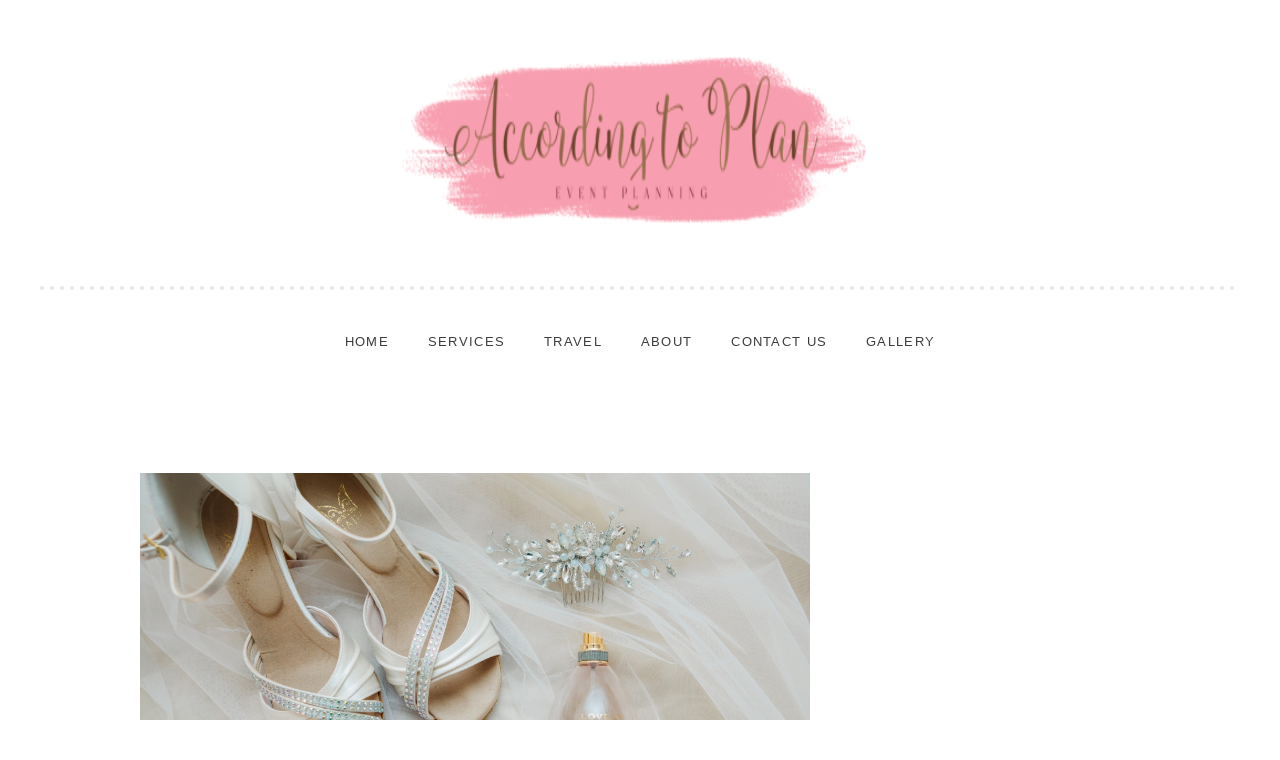

--- FILE ---
content_type: text/html; charset=UTF-8
request_url: https://accordingtoplandfw.com/essential_grid/mcnally-wedding-details/
body_size: 14647
content:
<!DOCTYPE html>
<html lang="en-US" class="scheme_original">

<head>
	<title>McNally Wedding &#8211; Details &#8211; According to Plan</title>
		<meta charset="UTF-8" />
		<meta name="viewport" content="width=device-width, initial-scale=1, maximum-scale=1">
		<meta name="format-detection" content="telephone=no">
	
		<link rel="profile" href="http://gmpg.org/xfn/11" />
		<link rel="pingback" href="https://accordingtoplandfw.com/xmlrpc.php" />
		<link rel='dns-prefetch' href='//fonts.googleapis.com' />
<link rel='dns-prefetch' href='//s.w.org' />
<link rel="alternate" type="application/rss+xml" title="According to Plan &raquo; Feed" href="https://accordingtoplandfw.com/feed/" />
<link rel="alternate" type="application/rss+xml" title="According to Plan &raquo; Comments Feed" href="https://accordingtoplandfw.com/comments/feed/" />
<link rel="alternate" type="application/rss+xml" title="According to Plan &raquo; McNally Wedding &#8211; Details Comments Feed" href="https://accordingtoplandfw.com/essential_grid/mcnally-wedding-details/feed/" />
<meta property="og:image" content="https://accordingtoplandfw.com/wp-content/uploads/2020/09/MMDetails-5.jpg"/>
<!-- This site uses the Google Analytics by MonsterInsights plugin v7.10.4 - Using Analytics tracking - https://www.monsterinsights.com/ -->
<script type="text/javascript" data-cfasync="false">
	var mi_version         = '7.10.4';
	var mi_track_user      = true;
	var mi_no_track_reason = '';
	
	var disableStr = 'ga-disable-UA-168113071-1';

	/* Function to detect opted out users */
	function __gaTrackerIsOptedOut() {
		return document.cookie.indexOf(disableStr + '=true') > -1;
	}

	/* Disable tracking if the opt-out cookie exists. */
	if ( __gaTrackerIsOptedOut() ) {
		window[disableStr] = true;
	}

	/* Opt-out function */
	function __gaTrackerOptout() {
	  document.cookie = disableStr + '=true; expires=Thu, 31 Dec 2099 23:59:59 UTC; path=/';
	  window[disableStr] = true;
	}
	
	if ( mi_track_user ) {
		(function(i,s,o,g,r,a,m){i['GoogleAnalyticsObject']=r;i[r]=i[r]||function(){
			(i[r].q=i[r].q||[]).push(arguments)},i[r].l=1*new Date();a=s.createElement(o),
			m=s.getElementsByTagName(o)[0];a.async=1;a.src=g;m.parentNode.insertBefore(a,m)
		})(window,document,'script','//www.google-analytics.com/analytics.js','__gaTracker');

		__gaTracker('create', 'UA-168113071-1', 'auto');
		__gaTracker('set', 'forceSSL', true);
		__gaTracker('require', 'displayfeatures');
		__gaTracker('send','pageview');
	} else {
		console.log( "" );
		(function() {
			/* https://developers.google.com/analytics/devguides/collection/analyticsjs/ */
			var noopfn = function() {
				return null;
			};
			var noopnullfn = function() {
				return null;
			};
			var Tracker = function() {
				return null;
			};
			var p = Tracker.prototype;
			p.get = noopfn;
			p.set = noopfn;
			p.send = noopfn;
			var __gaTracker = function() {
				var len = arguments.length;
				if ( len === 0 ) {
					return;
				}
				var f = arguments[len-1];
				if ( typeof f !== 'object' || f === null || typeof f.hitCallback !== 'function' ) {
					console.log( 'Not running function __gaTracker(' + arguments[0] + " ....) because you are not being tracked. " + mi_no_track_reason );
					return;
				}
				try {
					f.hitCallback();
				} catch (ex) {

				}
			};
			__gaTracker.create = function() {
				return new Tracker();
			};
			__gaTracker.getByName = noopnullfn;
			__gaTracker.getAll = function() {
				return [];
			};
			__gaTracker.remove = noopfn;
			window['__gaTracker'] = __gaTracker;
					})();
		}
</script>
<!-- / Google Analytics by MonsterInsights -->
		<script type="text/javascript">
			window._wpemojiSettings = {"baseUrl":"https:\/\/s.w.org\/images\/core\/emoji\/11\/72x72\/","ext":".png","svgUrl":"https:\/\/s.w.org\/images\/core\/emoji\/11\/svg\/","svgExt":".svg","source":{"concatemoji":"https:\/\/accordingtoplandfw.com\/wp-includes\/js\/wp-emoji-release.min.js?ver=5.0.14"}};
			!function(e,a,t){var n,r,o,i=a.createElement("canvas"),p=i.getContext&&i.getContext("2d");function s(e,t){var a=String.fromCharCode;p.clearRect(0,0,i.width,i.height),p.fillText(a.apply(this,e),0,0);e=i.toDataURL();return p.clearRect(0,0,i.width,i.height),p.fillText(a.apply(this,t),0,0),e===i.toDataURL()}function c(e){var t=a.createElement("script");t.src=e,t.defer=t.type="text/javascript",a.getElementsByTagName("head")[0].appendChild(t)}for(o=Array("flag","emoji"),t.supports={everything:!0,everythingExceptFlag:!0},r=0;r<o.length;r++)t.supports[o[r]]=function(e){if(!p||!p.fillText)return!1;switch(p.textBaseline="top",p.font="600 32px Arial",e){case"flag":return s([55356,56826,55356,56819],[55356,56826,8203,55356,56819])?!1:!s([55356,57332,56128,56423,56128,56418,56128,56421,56128,56430,56128,56423,56128,56447],[55356,57332,8203,56128,56423,8203,56128,56418,8203,56128,56421,8203,56128,56430,8203,56128,56423,8203,56128,56447]);case"emoji":return!s([55358,56760,9792,65039],[55358,56760,8203,9792,65039])}return!1}(o[r]),t.supports.everything=t.supports.everything&&t.supports[o[r]],"flag"!==o[r]&&(t.supports.everythingExceptFlag=t.supports.everythingExceptFlag&&t.supports[o[r]]);t.supports.everythingExceptFlag=t.supports.everythingExceptFlag&&!t.supports.flag,t.DOMReady=!1,t.readyCallback=function(){t.DOMReady=!0},t.supports.everything||(n=function(){t.readyCallback()},a.addEventListener?(a.addEventListener("DOMContentLoaded",n,!1),e.addEventListener("load",n,!1)):(e.attachEvent("onload",n),a.attachEvent("onreadystatechange",function(){"complete"===a.readyState&&t.readyCallback()})),(n=t.source||{}).concatemoji?c(n.concatemoji):n.wpemoji&&n.twemoji&&(c(n.twemoji),c(n.wpemoji)))}(window,document,window._wpemojiSettings);
		</script>
		<style type="text/css">
img.wp-smiley,
img.emoji {
	display: inline !important;
	border: none !important;
	box-shadow: none !important;
	height: 1em !important;
	width: 1em !important;
	margin: 0 .07em !important;
	vertical-align: -0.1em !important;
	background: none !important;
	padding: 0 !important;
}
</style>
<link rel='stylesheet' id='sb_instagram_styles-css'  href='https://accordingtoplandfw.com/wp-content/plugins/instagram-feed/css/sb-instagram-2-1.min.css?ver=2.1.5' type='text/css' media='all' />
<link rel='stylesheet' id='wp-block-library-css'  href='https://accordingtoplandfw.com/wp-includes/css/dist/block-library/style.min.css?ver=5.0.14' type='text/css' media='all' />
<link rel='stylesheet' id='contact-form-7-css'  href='https://accordingtoplandfw.com/wp-content/plugins/contact-form-7/includes/css/styles.css?ver=5.1.7' type='text/css' media='all' />
<link rel='stylesheet' id='essential-grid-plugin-settings-css'  href='https://accordingtoplandfw.com/wp-content/plugins/essential-grid/public/assets/css/settings.css?ver=2.2.4.1' type='text/css' media='all' />
<link rel='stylesheet' id='tp-open-sans-css'  href='https://fonts.googleapis.com/css?family=Open+Sans%3A300%2C400%2C600%2C700%2C800&#038;ver=5.0.14' type='text/css' media='all' />
<link rel='stylesheet' id='tp-raleway-css'  href='https://fonts.googleapis.com/css?family=Raleway%3A100%2C200%2C300%2C400%2C500%2C600%2C700%2C800%2C900&#038;ver=5.0.14' type='text/css' media='all' />
<link rel='stylesheet' id='tp-droid-serif-css'  href='https://fonts.googleapis.com/css?family=Droid+Serif%3A400%2C700&#038;ver=5.0.14' type='text/css' media='all' />
<link rel='stylesheet' id='tp-fontello-css'  href='https://accordingtoplandfw.com/wp-content/plugins/essential-grid/public/assets/font/fontello/css/fontello.css?ver=2.2.4.1' type='text/css' media='all' />
<link rel='stylesheet' id='rs-plugin-settings-css'  href='https://accordingtoplandfw.com/wp-content/plugins/revslider/public/assets/css/settings.css?ver=5.4.8' type='text/css' media='all' />
<style id='rs-plugin-settings-inline-css' type='text/css'>
#rs-demo-id {}
</style>
<link rel='stylesheet' id='planmyday-font-gogoiadeco-style-css'  href='https://accordingtoplandfw.com/wp-content/themes/planmyday/css/font-face/gogoiadeco/stylesheet.css' type='text/css' media='all' />
<link rel='stylesheet' id='planmyday-font-khandlight-style-css'  href='https://accordingtoplandfw.com/wp-content/themes/planmyday/css/font-face/khandlight/stylesheet.css' type='text/css' media='all' />
<link rel='stylesheet' id='planmyday-font-khand-style-css'  href='https://accordingtoplandfw.com/wp-content/themes/planmyday/css/font-face/khand/stylesheet.css' type='text/css' media='all' />
<link rel='stylesheet' id='planmyday-font-google_fonts-style-css'  href='//fonts.googleapis.com/css?family=Lato%3A300%2C300italic%2C400%2C400italic%2C700%2C700italic%26subset%3Dlatin%2Clatin-ext' type='text/css' media='all' />
<link rel='stylesheet' id='planmyday-fontello-style-css'  href='https://accordingtoplandfw.com/wp-content/themes/planmyday/css/fontello/css/fontello.css' type='text/css' media='all' />
<link rel='stylesheet' id='planmyday-main-style-css'  href='https://accordingtoplandfw.com/wp-content/themes/planmyday/style.css' type='text/css' media='all' />
<link rel='stylesheet' id='planmyday-animation-style-css'  href='https://accordingtoplandfw.com/wp-content/themes/planmyday/fw/css/core.animation.css' type='text/css' media='all' />
<link rel='stylesheet' id='planmyday-shortcodes-style-css'  href='https://accordingtoplandfw.com/wp-content/plugins/trx_utils/shortcodes/theme.shortcodes.css' type='text/css' media='all' />
<link rel='stylesheet' id='planmyday-theme-style-css'  href='https://accordingtoplandfw.com/wp-content/themes/planmyday/css/theme.css' type='text/css' media='all' />
<style id='planmyday-theme-style-inline-css' type='text/css'>
  .sidebar_outer_logo .logo_main,.top_panel_wrap .logo_main,.top_panel_wrap .logo_fixed{height:999px} .top_panel_wrap .logo{margin-top:20px} .contacts_wrap .logo img{height:30px}
</style>
<link rel='stylesheet' id='planmyday-plugin.instagram-widget-style-css'  href='https://accordingtoplandfw.com/wp-content/themes/planmyday/css/plugin.instagram-widget.css' type='text/css' media='all' />
<link rel='stylesheet' id='planmyday-responsive-style-css'  href='https://accordingtoplandfw.com/wp-content/themes/planmyday/css/responsive.css' type='text/css' media='all' />
<link rel='stylesheet' id='mediaelement-css'  href='https://accordingtoplandfw.com/wp-includes/js/mediaelement/mediaelementplayer-legacy.min.css?ver=4.2.6-78496d1' type='text/css' media='all' />
<link rel='stylesheet' id='wp-mediaelement-css'  href='https://accordingtoplandfw.com/wp-includes/js/mediaelement/wp-mediaelement.min.css?ver=5.0.14' type='text/css' media='all' />
<link rel='stylesheet' id='wpgdprc.css-css'  href='https://accordingtoplandfw.com/wp-content/plugins/wp-gdpr-compliance/assets/css/front.css?ver=1546489240' type='text/css' media='all' />
<style id='wpgdprc.css-inline-css' type='text/css'>

            div.wpgdprc .wpgdprc-switch .wpgdprc-switch-inner:before { content: 'Yes'; }
            div.wpgdprc .wpgdprc-switch .wpgdprc-switch-inner:after { content: 'No'; }
        
</style>
<script type='text/javascript'>
/* <![CDATA[ */
var monsterinsights_frontend = {"js_events_tracking":"true","download_extensions":"doc,pdf,ppt,zip,xls,docx,pptx,xlsx","inbound_paths":"[{\"path\":\"\\\/go\\\/\",\"label\":\"affiliate\"},{\"path\":\"\\\/recommend\\\/\",\"label\":\"affiliate\"}]","home_url":"https:\/\/accordingtoplandfw.com","hash_tracking":"false"};
/* ]]> */
</script>
<script type='text/javascript' src='https://accordingtoplandfw.com/wp-content/plugins/google-analytics-for-wordpress/assets/js/frontend.min.js?ver=7.10.4'></script>
<script type='text/javascript' src='https://accordingtoplandfw.com/wp-includes/js/jquery/jquery.js?ver=1.12.4'></script>
<script type='text/javascript' src='https://accordingtoplandfw.com/wp-includes/js/jquery/jquery-migrate.min.js?ver=1.4.1'></script>
<script type='text/javascript' src='https://accordingtoplandfw.com/wp-content/plugins/essential-grid/public/assets/js/jquery.esgbox.min.js?ver=2.2.4.1'></script>
<script type='text/javascript' src='https://accordingtoplandfw.com/wp-content/plugins/essential-grid/public/assets/js/jquery.themepunch.tools.min.js?ver=2.2.4.1'></script>
<script type='text/javascript' src='https://accordingtoplandfw.com/wp-content/plugins/revslider/public/assets/js/jquery.themepunch.revolution.min.js?ver=5.4.8'></script>
<script type='text/javascript' src='https://accordingtoplandfw.com/wp-content/themes/planmyday/fw/js/photostack/modernizr.min.js'></script>
<script type='text/javascript'>
var mejsL10n = {"language":"en","strings":{"mejs.install-flash":"You are using a browser that does not have Flash player enabled or installed. Please turn on your Flash player plugin or download the latest version from https:\/\/get.adobe.com\/flashplayer\/","mejs.fullscreen-off":"Turn off Fullscreen","mejs.fullscreen-on":"Go Fullscreen","mejs.download-video":"Download Video","mejs.fullscreen":"Fullscreen","mejs.time-jump-forward":["Jump forward 1 second","Jump forward %1 seconds"],"mejs.loop":"Toggle Loop","mejs.play":"Play","mejs.pause":"Pause","mejs.close":"Close","mejs.time-slider":"Time Slider","mejs.time-help-text":"Use Left\/Right Arrow keys to advance one second, Up\/Down arrows to advance ten seconds.","mejs.time-skip-back":["Skip back 1 second","Skip back %1 seconds"],"mejs.captions-subtitles":"Captions\/Subtitles","mejs.captions-chapters":"Chapters","mejs.none":"None","mejs.mute-toggle":"Mute Toggle","mejs.volume-help-text":"Use Up\/Down Arrow keys to increase or decrease volume.","mejs.unmute":"Unmute","mejs.mute":"Mute","mejs.volume-slider":"Volume Slider","mejs.video-player":"Video Player","mejs.audio-player":"Audio Player","mejs.ad-skip":"Skip ad","mejs.ad-skip-info":["Skip in 1 second","Skip in %1 seconds"],"mejs.source-chooser":"Source Chooser","mejs.stop":"Stop","mejs.speed-rate":"Speed Rate","mejs.live-broadcast":"Live Broadcast","mejs.afrikaans":"Afrikaans","mejs.albanian":"Albanian","mejs.arabic":"Arabic","mejs.belarusian":"Belarusian","mejs.bulgarian":"Bulgarian","mejs.catalan":"Catalan","mejs.chinese":"Chinese","mejs.chinese-simplified":"Chinese (Simplified)","mejs.chinese-traditional":"Chinese (Traditional)","mejs.croatian":"Croatian","mejs.czech":"Czech","mejs.danish":"Danish","mejs.dutch":"Dutch","mejs.english":"English","mejs.estonian":"Estonian","mejs.filipino":"Filipino","mejs.finnish":"Finnish","mejs.french":"French","mejs.galician":"Galician","mejs.german":"German","mejs.greek":"Greek","mejs.haitian-creole":"Haitian Creole","mejs.hebrew":"Hebrew","mejs.hindi":"Hindi","mejs.hungarian":"Hungarian","mejs.icelandic":"Icelandic","mejs.indonesian":"Indonesian","mejs.irish":"Irish","mejs.italian":"Italian","mejs.japanese":"Japanese","mejs.korean":"Korean","mejs.latvian":"Latvian","mejs.lithuanian":"Lithuanian","mejs.macedonian":"Macedonian","mejs.malay":"Malay","mejs.maltese":"Maltese","mejs.norwegian":"Norwegian","mejs.persian":"Persian","mejs.polish":"Polish","mejs.portuguese":"Portuguese","mejs.romanian":"Romanian","mejs.russian":"Russian","mejs.serbian":"Serbian","mejs.slovak":"Slovak","mejs.slovenian":"Slovenian","mejs.spanish":"Spanish","mejs.swahili":"Swahili","mejs.swedish":"Swedish","mejs.tagalog":"Tagalog","mejs.thai":"Thai","mejs.turkish":"Turkish","mejs.ukrainian":"Ukrainian","mejs.vietnamese":"Vietnamese","mejs.welsh":"Welsh","mejs.yiddish":"Yiddish"}};
</script>
<script type='text/javascript' src='https://accordingtoplandfw.com/wp-includes/js/mediaelement/mediaelement-and-player.min.js?ver=4.2.6-78496d1'></script>
<script type='text/javascript' src='https://accordingtoplandfw.com/wp-includes/js/mediaelement/mediaelement-migrate.min.js?ver=5.0.14'></script>
<script type='text/javascript'>
/* <![CDATA[ */
var _wpmejsSettings = {"pluginPath":"\/wp-includes\/js\/mediaelement\/","classPrefix":"mejs-","stretching":"responsive"};
/* ]]> */
</script>
<script type='text/javascript' src='https://accordingtoplandfw.com/wp-content/plugins/wp-gdpr-compliance/assets/vendor/micromodal/micromodal.min.js?ver=1546489240'></script>
<link rel='https://api.w.org/' href='https://accordingtoplandfw.com/wp-json/' />
<link rel="EditURI" type="application/rsd+xml" title="RSD" href="https://accordingtoplandfw.com/xmlrpc.php?rsd" />
<link rel="wlwmanifest" type="application/wlwmanifest+xml" href="https://accordingtoplandfw.com/wp-includes/wlwmanifest.xml" /> 
<link rel='prev' title='McNally Wedding &#8211; Luxury Venue' href='https://accordingtoplandfw.com/essential_grid/mcnally-wedding-luxury-venue/' />
<link rel='next' title='McNally Wedding &#8211; More Details' href='https://accordingtoplandfw.com/essential_grid/mcnally-wedding-more-details/' />
<meta name="generator" content="WordPress 5.0.14" />
<link rel="canonical" href="https://accordingtoplandfw.com/essential_grid/mcnally-wedding-details/" />
<link rel='shortlink' href='https://accordingtoplandfw.com/?p=2460' />
<link rel="alternate" type="application/json+oembed" href="https://accordingtoplandfw.com/wp-json/oembed/1.0/embed?url=https%3A%2F%2Faccordingtoplandfw.com%2Fessential_grid%2Fmcnally-wedding-details%2F" />
<link rel="alternate" type="text/xml+oembed" href="https://accordingtoplandfw.com/wp-json/oembed/1.0/embed?url=https%3A%2F%2Faccordingtoplandfw.com%2Fessential_grid%2Fmcnally-wedding-details%2F&#038;format=xml" />

		<script>
			(function(i,s,o,g,r,a,m){i['GoogleAnalyticsObject']=r;i[r]=i[r]||function(){
			(i[r].q=i[r].q||[]).push(arguments)},i[r].l=1*new Date();a=s.createElement(o),
			m=s.getElementsByTagName(o)[0];a.async=1;a.src=g;m.parentNode.insertBefore(a,m)
			})(window,document,'script','https://www.google-analytics.com/analytics.js','ga');
			ga('create', 'UA-168113071-1', 'auto');
			ga('send', 'pageview');
		</script>

			<script type="text/javascript">
			var ajaxRevslider;
			
			jQuery(document).ready(function() {
				// CUSTOM AJAX CONTENT LOADING FUNCTION
				ajaxRevslider = function(obj) {
				
					// obj.type : Post Type
					// obj.id : ID of Content to Load
					// obj.aspectratio : The Aspect Ratio of the Container / Media
					// obj.selector : The Container Selector where the Content of Ajax will be injected. It is done via the Essential Grid on Return of Content
					
					var content = "";

					data = {};
					
					data.action = 'revslider_ajax_call_front';
					data.client_action = 'get_slider_html';
					data.token = 'ced678cb88';
					data.type = obj.type;
					data.id = obj.id;
					data.aspectratio = obj.aspectratio;
					
					// SYNC AJAX REQUEST
					jQuery.ajax({
						type:"post",
						url:"https://accordingtoplandfw.com/wp-admin/admin-ajax.php",
						dataType: 'json',
						data:data,
						async:false,
						success: function(ret, textStatus, XMLHttpRequest) {
							if(ret.success == true)
								content = ret.data;								
						},
						error: function(e) {
							console.log(e);
						}
					});
					
					 // FIRST RETURN THE CONTENT WHEN IT IS LOADED !!
					 return content;						 
				};
				
				// CUSTOM AJAX FUNCTION TO REMOVE THE SLIDER
				var ajaxRemoveRevslider = function(obj) {
					return jQuery(obj.selector+" .rev_slider").revkill();
				};

				// EXTEND THE AJAX CONTENT LOADING TYPES WITH TYPE AND FUNCTION
				var extendessential = setInterval(function() {
					if (jQuery.fn.tpessential != undefined) {
						clearInterval(extendessential);
						if(typeof(jQuery.fn.tpessential.defaults) !== 'undefined') {
							jQuery.fn.tpessential.defaults.ajaxTypes.push({type:"revslider",func:ajaxRevslider,killfunc:ajaxRemoveRevslider,openAnimationSpeed:0.3});   
							// type:  Name of the Post to load via Ajax into the Essential Grid Ajax Container
							// func: the Function Name which is Called once the Item with the Post Type has been clicked
							// killfunc: function to kill in case the Ajax Window going to be removed (before Remove function !
							// openAnimationSpeed: how quick the Ajax Content window should be animated (default is 0.3)
						}
					}
				},30);
			});
		</script>
		<meta name="generator" content="Powered by WPBakery Page Builder - drag and drop page builder for WordPress."/>
<!--[if lte IE 9]><link rel="stylesheet" type="text/css" href="https://accordingtoplandfw.com/wp-content/plugins/js_composer/assets/css/vc_lte_ie9.min.css" media="screen"><![endif]--><style type="text/css" id="custom-background-css">
body.custom-background { background-color: #000000; }
</style>
<meta name="generator" content="Powered by Slider Revolution 5.4.8 - responsive, Mobile-Friendly Slider Plugin for WordPress with comfortable drag and drop interface." />
<script type="text/javascript">function setREVStartSize(e){									
						try{ e.c=jQuery(e.c);var i=jQuery(window).width(),t=9999,r=0,n=0,l=0,f=0,s=0,h=0;
							if(e.responsiveLevels&&(jQuery.each(e.responsiveLevels,function(e,f){f>i&&(t=r=f,l=e),i>f&&f>r&&(r=f,n=e)}),t>r&&(l=n)),f=e.gridheight[l]||e.gridheight[0]||e.gridheight,s=e.gridwidth[l]||e.gridwidth[0]||e.gridwidth,h=i/s,h=h>1?1:h,f=Math.round(h*f),"fullscreen"==e.sliderLayout){var u=(e.c.width(),jQuery(window).height());if(void 0!=e.fullScreenOffsetContainer){var c=e.fullScreenOffsetContainer.split(",");if (c) jQuery.each(c,function(e,i){u=jQuery(i).length>0?u-jQuery(i).outerHeight(!0):u}),e.fullScreenOffset.split("%").length>1&&void 0!=e.fullScreenOffset&&e.fullScreenOffset.length>0?u-=jQuery(window).height()*parseInt(e.fullScreenOffset,0)/100:void 0!=e.fullScreenOffset&&e.fullScreenOffset.length>0&&(u-=parseInt(e.fullScreenOffset,0))}f=u}else void 0!=e.minHeight&&f<e.minHeight&&(f=e.minHeight);e.c.closest(".rev_slider_wrapper").css({height:f})					
						}catch(d){console.log("Failure at Presize of Slider:"+d)}						
					};</script>
<noscript><style type="text/css"> .wpb_animate_when_almost_visible { opacity: 1; }</style></noscript></head>

<body class="essential_grid-template-default single single-essential_grid postid-2460 custom-background planmyday_body body_style_wide body_filled article_style_stretch layout_single-standard template_single-standard scheme_original top_panel_show top_panel_above sidebar_show sidebar_right sidebar_outer_hide wpb-js-composer js-comp-ver-5.5.2 vc_responsive">

	
	
	
	
	<div class="body_wrap">

		
		<div class="page_wrap">

			
		<div class="top_panel_fixed_wrap"></div>

		<header class="top_panel_wrap top_panel_style_5 scheme_original">
			<div class="top_panel_wrap_inner top_panel_inner_style_5 top_panel_position_above">
			
			
			<div class="top_panel_middle" >
				<div class="content_wrap">
					<div class="contact_logo">
								<div class="logo">
			<a href="https://accordingtoplandfw.com/"><img src="http://accordingtoplandfw.com/wp-content/uploads/2022/07/Accordingtoplan-1-logo-cropped100h.png" class="logo_main" alt="" width="419" height="100"><img src="http://accordingtoplandfw.com/wp-content/uploads/2022/07/Accordingtoplan-1-logo-cropped100h.png" class="logo_fixed" alt="" width="419" height="100"></a>
		</div>
							</div>
					<div class="sc_line_style_dot_line"></div>
					<div class="menu_main_wrap clearfix">
						<nav class="menu_main_nav_area menu_hover_fade">
							<ul id="menu_main" class="menu_main_nav"><li id="menu-item-935" class="menu-item menu-item-type-custom menu-item-object-custom menu-item-home menu-item-935"><a href="https://accordingtoplandfw.com/"><span>Home</span></a></li>
<li id="menu-item-311" class="menu-item menu-item-type-post_type menu-item-object-page menu-item-311"><a href="https://accordingtoplandfw.com/services-style-2/"><span>Services</span></a></li>
<li id="menu-item-1953" class="menu-item menu-item-type-post_type menu-item-object-page menu-item-1953"><a href="https://accordingtoplandfw.com/our-services/"><span>Travel</span></a></li>
<li id="menu-item-2545" class="menu-item menu-item-type-custom menu-item-object-custom menu-item-2545"><a href="https://accordingtoplandfw.com/team/jessie-craig/"><span>About</span></a></li>
<li id="menu-item-60" class="menu-item menu-item-type-post_type menu-item-object-page menu-item-60"><a href="https://accordingtoplandfw.com/contacts/"><span>Contact Us</span></a></li>
<li id="menu-item-59" class="menu-item menu-item-type-post_type menu-item-object-page menu-item-59"><a href="https://accordingtoplandfw.com/cobbles-gallery/"><span>Gallery</span></a></li>
</ul>						</nav>
											</div>
				</div>
			</div>

			</div>
		</header>

			<div class="header_mobile">
		<div class="content_wrap">
			<div class="menu_button icon-menu"></div>
					<div class="logo">
			<a href="https://accordingtoplandfw.com/"><img src="http://accordingtoplandfw.com/wp-content/uploads/2022/07/Accordingtoplan-1-logo-cropped100h.png" class="logo_main" alt="" width="419" height="100"></a>
		</div>
				</div>
		<div class="side_wrap">
			<div class="close">Close</div>
			<div class="panel_top">
				<nav class="menu_main_nav_area">
					<ul id="menu_mobile" class="menu_main_nav"><li class="menu-item menu-item-type-custom menu-item-object-custom menu-item-home menu-item-935"><a href="https://accordingtoplandfw.com/"><span>Home</span></a></li>
<li class="menu-item menu-item-type-post_type menu-item-object-page menu-item-311"><a href="https://accordingtoplandfw.com/services-style-2/"><span>Services</span></a></li>
<li class="menu-item menu-item-type-post_type menu-item-object-page menu-item-1953"><a href="https://accordingtoplandfw.com/our-services/"><span>Travel</span></a></li>
<li class="menu-item menu-item-type-custom menu-item-object-custom menu-item-2545"><a href="https://accordingtoplandfw.com/team/jessie-craig/"><span>About</span></a></li>
<li class="menu-item menu-item-type-post_type menu-item-object-page menu-item-60"><a href="https://accordingtoplandfw.com/contacts/"><span>Contact Us</span></a></li>
<li class="menu-item menu-item-type-post_type menu-item-object-page menu-item-59"><a href="https://accordingtoplandfw.com/cobbles-gallery/"><span>Gallery</span></a></li>
</ul>				</nav>
				<div class="login"><a href="#popup_login" class="popup_link popup_login_link icon-user" title="">Login</a><div id="popup_login" class="popup_wrap popup_login bg_tint_light popup_half">
	<a href="#" class="popup_close"></a>
	<div class="form_wrap">
		<div>
			<form action="https://accordingtoplandfw.com/wp-login.php" method="post" name="login_form" class="popup_form login_form">
				<input type="hidden" name="redirect_to" value="https://accordingtoplandfw.com/">
				<div class="popup_form_field login_field iconed_field icon-user"><input type="text" id="log" name="log" value="" placeholder="Login or Email"></div>
				<div class="popup_form_field password_field iconed_field icon-lock"><input type="password" id="password" name="pwd" value="" placeholder="Password"></div>
				<div class="popup_form_field remember_field">
					<a href="https://accordingtoplandfw.com/wp-login.php?action=lostpassword&#038;redirect_to=https%3A%2F%2Faccordingtoplandfw.com%2Fessential_grid%2Fmcnally-wedding-details%2F" class="forgot_password">Forgot password?</a>
					<input type="checkbox" value="forever" id="rememberme" name="rememberme">
					<label for="rememberme">Remember me</label>
				</div>
				<div class="popup_form_field submit_field"><input type="submit" class="submit_button" value="Login"></div>
			</form>
		</div>
			</div>	<!-- /.login_wrap -->
</div>		<!-- /.popup_login -->
</div>			</div>
			
			
			<div class="panel_bottom">
									<div class="contact_socials">
						<div class="sc_socials sc_socials_type_icons sc_socials_shape_square sc_socials_size_small"><div class="sc_socials_item"><a href="https://www.facebook.com/jessieaccordingtoplan" target="_blank" class="social_icons social_facebook"><span class="icon-facebook"></span></a></div><div class="sc_socials_item"><a href="https://www.instagram.com/AccordingToPlanDFW/" target="_blank" class="social_icons social_instagramm"><span class="icon-instagramm"></span></a></div><div class="sc_socials_item"><a href="https://www.weddingwire.com/biz/according-to-plan-fort-worth/f694376158e17570.html" target="_blank" class="social_icons social_4"><span class="icon-4"></span></a></div><div class="sc_socials_item"><a href="https://www.zola.com/wedding-vendors/wedding-planners/according-to-plan" target="_blank" class="social_icons social_circle-dot"><span class="icon-circle-dot"></span></a></div></div>					</div>
							</div>
		</div>
		<div class="mask"></div>
	</div>
			<div class="page_content_wrap page_paddings_yes">

				
<div class="content_wrap">
<div class="content">
<article class="itemscope post_item post_item_single post_featured_default post_format_standard post-2460 essential_grid type-essential_grid status-publish has-post-thumbnail hentry tag-decor tag-gallery" itemscope itemtype="http://schema.org/Article">			<section class="post_featured">
							<div class="post_thumb" data-image="https://accordingtoplandfw.com/wp-content/uploads/2020/09/MMDetails-5.jpg" data-title="McNally Wedding &#8211; Details">
					<a class="hover_icon hover_icon_view" href="https://accordingtoplandfw.com/wp-content/uploads/2020/09/MMDetails-5.jpg" title="McNally Wedding &#8211; Details"><img class="wp-post-image" width="1170" height="659" alt="McNally Wedding &#8211; Details" src="https://accordingtoplandfw.com/wp-content/uploads/2020/09/MMDetails-5-1170x659.jpg" itemprop="image"></a>
				</div>
							</section>
			
<section class="post_content" itemprop="articleBody">			<div class="custom_post_containter">
			<!--<div class="custom_post_info_date">
				
				<div class="post_info_date_month">Sep</div>
				<div class="post_info_date_day">17</div>

			</div>--><div class="custom_post_info">
			<h1 itemprop="headline" class="post_title entry-title">McNally Wedding &#8211; Details</h1>
			<div class="post_info">
				<span class="post_info_item post_info_posted">Started <a href="https://accordingtoplandfw.com/essential_grid/mcnally-wedding-details/" class="post_info_date date updated" itemprop="datePublished" content="2020-09-17 03:03:26">September 17, 2020</a></span>
					<span class="post_info_item post_info_counters">	<span class="post_counters_item post_counters_views icon-eye" title="Views - 1114" href="https://accordingtoplandfw.com/essential_grid/mcnally-wedding-details/"><span class="post_counters_number">1114</span></span>
		<a class="post_counters_item post_counters_likes icon-heart-empty enabled" title="Like" href="#"
		data-postid="2460"
		data-likes="0"
		data-title-like="Like"
		data-title-dislike="Dislike"><span class="post_counters_number">0</span></a>
		<a class="post_counters_item post_counters_comments icon-comment" title="Comments - 0" href="https://accordingtoplandfw.com/essential_grid/mcnally-wedding-details/#respond"><span class="post_counters_number">0</span></a>
	</span>
		</div>				</div>
				</div>
				<p dir="ltr">Heart to Heart Catering &#8211; @hearttoheartdfw</p>
<p dir="ltr">Silverbear Creative Photography &#8211; @silverbearcreative</p>
<p dir="ltr">Ensign Decor &#8211; @ensigndecor</p>
<p dir="ltr">Wedding Stone Florals &#8211; @wedding.stone</p>
<p dir="ltr">Knotting Hill Place Venue &#8211; @knotting_hill_place</p>
<p dir="ltr">According to Plan Coordinator &#8211; @according2plan_dfw</p>
<p dir="ltr">DJ Jazz &#8211; @djjazzentertainment</p>
<p dir="ltr">Jennifer Serra Beauty Makeup &#8211; @jenniferserrabeautyteam</p>

				</section> <!-- </section> class="post_content" itemprop="articleBody"> -->	<section class="related_wrap related_wrap_empty"></section>
	
			</article> <!-- </article> class="itemscope post_item post_item_single post_featured_default post_format_standard post-2460 essential_grid type-essential_grid status-publish has-post-thumbnail hentry tag-decor tag-gallery" itemscope itemtype="http://schema.org/Article"> -->	<section class="comments_wrap">
			<div class="comments_form_wrap">
			<h2 class="section_title comments_form_title">Add Comment</h2>
			<div class="comments_form">
					<div id="respond" class="comment-respond">
		<h3 id="reply-title" class="comment-reply-title"> <small><a rel="nofollow" id="cancel-comment-reply-link" href="/essential_grid/mcnally-wedding-details/#respond" style="display:none;">Cancel reply</a></small></h3>			<form action="https://accordingtoplandfw.com/wp-comments-post.php" method="post" id="commentform" class="comment-form sc_input_hover_default">
				<p class="comments_notes">Your email address will not be published. Required fields are marked *</p><div class="comments_field comments_message"><textarea id="comment" name="comment" placeholder="Comment" aria-required="true"></textarea></div><div class="comments_field comments_author"><input id="author" name="author" type="text"  placeholder="Name *" value="" size="30" aria-required="true" /></div>
<div class="comments_field comments_email"><input id="email" name="email" type="text"  placeholder="Email *" value="" size="30" aria-required="true" /></div>
<div class="comments_field comments_site"><input id="url" name="url" type="text"  placeholder="Website" value="" size="30" aria-required="true" /></div>
<p class="form-submit"><input name="submit" type="submit" id="send_comment" class="submit" value="Post Comment" /> <input type='hidden' name='comment_post_ID' value='2460' id='comment_post_ID' />
<input type='hidden' name='comment_parent' id='comment_parent' value='0' />
</p><p style="display: none;"><input type="hidden" id="akismet_comment_nonce" name="akismet_comment_nonce" value="516ee04b70" /></p><p style="display: none;"><input type="hidden" id="ak_js" name="ak_js" value="248"/></p>			</form>
			</div><!-- #respond -->
				</div>
		</div><!-- /.comments_form_wrap -->
		</section><!-- /.comments_wrap -->

		</div> <!-- </div> class="content"> -->
	</div> <!-- </div> class="content_wrap"> -->			
			</div>		<!-- </.page_content_wrap> -->
			
								<footer class="testimonials_wrap sc_section scheme_original">
						<div class="testimonials_wrap_inner sc_section_inner sc_section_overlay">
							<div class="content_wrap"><div id="sc_testimonials_1767445571" class="sc_testimonials sc_testimonials_style_testimonials-1 " style="width:100%;"><div class="sc_slider_swiper swiper-slider-container sc_slider_nopagination sc_slider_nocontrols" data-interval="8347" data-slides-min-width="250"><div class="slides swiper-wrapper"><div class="swiper-slide" data-style="width:100%;" style="width:100%;">			<div id="sc_testimonials_1767445571_1" class="sc_testimonial_item">
				<div class="sc_testimonial_content"><p>My husband didn’t want me to stress on our wedding day. I only wanted someone to take over the day of (or that week.) I interviewed about a dozen DOCs and found my dream team! According to Plan- Jessie and Dani were amazing! The day went so smoothly that I cannot imagine it any other way! They helped flip the space, helped bus tables, cut the cake, socialized with my guests, kept my timeline going, and also did exactly as my hubby asked and didn’t bother me with anything that day...lol! Thank y’all for being so awesome!</p>
</div>
											</div>
		</div><div class="swiper-slide" data-style="width:100%;" style="width:100%;">			<div id="sc_testimonials_1767445571_2" class="sc_testimonial_item">
				<div class="sc_testimonial_content"><p>According to Plan wedding coordination exceeded my expectations! We had an issue with our seating chart and guests sitting wherever they wanted and our coordinator handled everything and made sure I was stress-free and smiling. I would recommend According to Plan to all of my friends.</p>
</div>
											</div>
		</div><div class="swiper-slide" data-style="width:100%;" style="width:100%;">			<div id="sc_testimonials_1767445571_3" class="sc_testimonial_item">
				<div class="sc_testimonial_content"><p>According to plan was amazing! They helped us create a timeline for the wedding and worked with our photographers and DJ to keep us on schedule and flowing. They were kind and professional and very responsive to questions. They coordinated all of the vendors the day of the wedding which was a HUGE help. I honestly don’t know what we would’ve done without them!</p>
</div>
											</div>
		</div><div class="swiper-slide" data-style="width:100%;" style="width:100%;">			<div id="sc_testimonials_1767445571_4" class="sc_testimonial_item">
				<div class="sc_testimonial_content"><p>Jessie kept us right where we needed to be. It was like autopilot. What a fun person to have organize such a stressful event. Kept it stress free for the Mother and Farther of the bride.</p>
</div>
											</div>
		</div><div class="swiper-slide" data-style="width:100%;" style="width:100%;">			<div id="sc_testimonials_1767445571_5" class="sc_testimonial_item">
				<div class="sc_testimonial_content"><p>My (now) husband sought Jessie's info to coordinate our wedding after working with her at a separate friend's wedding, and I am beyond thrilled that he did!! Jessie did a phenomenal job to say the least. From our first consult to the big day, she was a pleasure to work with. She's very responsive, attentive, detail-oriented, patient, and the utmost professional (even towards one of our unruly, drunken guests). We received many compliments on how smoothly everything went, and she was always nearby to assist. If there was a problem, she took care of it without me knowing, and we were able to enjoy our wedding without distractions. We hired her as a "same-day coordinator", and WOW, the depth of her planning to make our day perfect is remarkable. Would highly recommend!</p>
</div>
											</div>
		</div><div class="swiper-slide" data-style="width:100%;" style="width:100%;">			<div id="sc_testimonials_1767445571_6" class="sc_testimonial_item">
				<div class="sc_testimonial_content"><p>As a photography vendor, it is essential we know when and where to be to capture the magical moments for the bride and groom. Jessie was great with giving us up to the minute changes in order to provide the best photos for our mutual clients! She was very professional and great to work with!</p>
</div>
											</div>
		</div><div class="swiper-slide" data-style="width:100%;" style="width:100%;">			<div id="sc_testimonials_1767445571_7" class="sc_testimonial_item">
				<div class="sc_testimonial_content"><p>I don’t even know where to begin! Jessie and Ashley are absolutely amazing. I hired them as a day of coordinator. We met a couple of months before the wedding and again a month before at the venue so they could get an idea of my vision. A couple of weeks before the wedding I sent them my floor plan and they answered back to let me know that wasn’t what we originally talked about. In other words they were on top of their game! They even contacted all of my vendors to go over<span class="text_exposed_show"> important details. My day finally arrived and Ashley coordinated. She was simply amazing. Even went so far to order pizza for the wedding party because we were starving. If anything went wrong that day I never knew about it! She kept us on schedule and checked on us often to make sure we didn’t need anything. If you can’t afford a wedding planner, you at least need a day of coordinator. I highly recommend them! Very reasonable and it was $ well spent!! Thank you ladies for making my day literally THE BEST DAY EVER!</span></p>
</div>
											</div>
		</div><div class="swiper-slide" data-style="width:100%;" style="width:100%;">			<div id="sc_testimonials_1767445571_8" class="sc_testimonial_item">
				<div class="sc_testimonial_content"><p>Jesse was SUCH a treat to work with!! As a wedding photographer, it is so amazing to have a coordinator that is able to communicate and execute the day smoothly and professionally. The timeline she created was flawless, very well thought out and easy to follow. She was very good at letting us know ahead of time when things were about to happen and made sure we were ready and in place before it began. I will recommend her to all of my brides! Thanks Jesse for a great weekend!</p>
</div>
											</div>
		</div><div class="swiper-slide" data-style="width:100%;" style="width:100%;">			<div id="sc_testimonials_1767445571_9" class="sc_testimonial_item">
				<div class="sc_testimonial_content"><p>Jessie was sooooo helpful even though we hired her as a day of coordinator she went above that. Dani was fantastic the day of despite the monsoon of a storm we were having outside lol and dealing with the change in plans for our ceremony. These ladies are definitely worth it and did such a great job of making sure everything flowed well and the bride and groom were taken care of! Originally we weren’t sure about needing a coordinator but I’m so glad we went with According to Plan for wedding planning. We knew right after meeting with Jessie that they’d be a perfect fit and understood our vision!</p>
</div>
											</div>
		</div><div class="swiper-slide" data-style="width:100%;" style="width:100%;">			<div id="sc_testimonials_1767445571_10" class="sc_testimonial_item">
				<div class="sc_testimonial_content"><p>There is no possible way I would have been able to have the wedding I was dreaming of if I had not had Jessie as both my planner and my day-of coordinator! I had a big, semi-DIY wedding with 150 guests. Because I used her for planning, I was VERY well prepared going into the big day. She was always in constant contact with me providing very helpful, manageable ways to keep the wedding preparation process on track. She has a ton of industry knowledge and is very well plugged-i<span class="text_exposed_show">n to the north Texas wedding vendor community. You hear a lot of horror stories about caterers not showing up, missing DJs, etc., but I wasn’t nervous at all going into my wedding day because I knew with 100% confidence that even if problems arose, I could depend on Jessie to handle any problems head-on. In fact, I wasn’t even aware of the handful of problems that (apparently) came up on my wedding day, because Jessie handled them all herself and didn’t want to bother me with the stress. If there is just one piece of advice I could give to other brides, it’s that hiring a day-of-coordinator is 110% worth it. It will be the absolute BEST investment you will make. What’s the point of having your dream wedding if you’re too distracted and stressed out with details/vendors/crises etc. to actually enjoy it? Jessie and her team are absolutely the best of the best. She made my day magical.</span></p>
</div>
											</div>
		</div></div><div class="sc_slider_controls_wrap"><a class="sc_slider_prev" href="#"></a><a class="sc_slider_next" href="#"></a></div><div class="sc_slider_pagination_wrap"></div></div></div></div>
						</div>
					</footer>
					 
				<div class="copyright_wrap copyright_style_socials  scheme_original">
				<div class="sc_line_style_dot_line"></div>
					<div class="copyright_wrap_inner">
						<div class="content_wrap">
							<div class="copyright_text"><p><a href="https://themeforest.net/user/axiomthemes/portfolio" target="_blank" rel="noopener">AxiomThemes</a> © 2026. All rights reserved.</p></div>
							<div class="sc_socials sc_socials_type_icons sc_socials_shape_round sc_socials_size_tiny"><div class="sc_socials_item"><a href="https://www.facebook.com/jessieaccordingtoplan" target="_blank" class="social_icons social_facebook"><span class="icon-facebook"></span></a></div><div class="sc_socials_item"><a href="https://www.instagram.com/AccordingToPlanDFW/" target="_blank" class="social_icons social_instagramm"><span class="icon-instagramm"></span></a></div><div class="sc_socials_item"><a href="https://www.weddingwire.com/biz/according-to-plan-fort-worth/f694376158e17570.html" target="_blank" class="social_icons social_4"><span class="icon-4"></span></a></div><div class="sc_socials_item"><a href="https://www.zola.com/wedding-vendors/wedding-planners/according-to-plan" target="_blank" class="social_icons social_circle-dot"><span class="icon-circle-dot"></span></a></div></div>						</div>
					</div>
				</div>
							
		</div>	<!-- /.page_wrap -->

	</div>		<!-- /.body_wrap -->
	
	
	<a href="#" class="scroll_to_top icon-up-small" title="Scroll to top"></a><div class="custom_html_section"></div><!-- Instagram Feed JS -->
<script type="text/javascript">
var sbiajaxurl = "https://accordingtoplandfw.com/wp-admin/admin-ajax.php";
</script>
<link rel='stylesheet' id='planmyday-messages-style-css'  href='https://accordingtoplandfw.com/wp-content/themes/planmyday/fw/js/core.messages/core.messages.css' type='text/css' media='all' />
<link rel='stylesheet' id='planmyday-magnific-style-css'  href='https://accordingtoplandfw.com/wp-content/themes/planmyday/fw/js/magnific/magnific-popup.css' type='text/css' media='all' />
<link rel='stylesheet' id='planmyday-swiperslider-style-css'  href='https://accordingtoplandfw.com/wp-content/themes/planmyday/fw/js/swiper/swiper.css' type='text/css' media='all' />
<script type='text/javascript'>
/* <![CDATA[ */
var wpcf7 = {"apiSettings":{"root":"https:\/\/accordingtoplandfw.com\/wp-json\/contact-form-7\/v1","namespace":"contact-form-7\/v1"}};
/* ]]> */
</script>
<script type='text/javascript' src='https://accordingtoplandfw.com/wp-content/plugins/contact-form-7/includes/js/scripts.js?ver=5.1.7'></script>
<script type='text/javascript'>
/* <![CDATA[ */
var TRX_UTILS_STORAGE = {"ajax_url":"https:\/\/accordingtoplandfw.com\/wp-admin\/admin-ajax.php","ajax_nonce":"8490eb33b2","site_url":"https:\/\/accordingtoplandfw.com","user_logged_in":"0","email_mask":"^([a-zA-Z0-9_\\-]+\\.)*[a-zA-Z0-9_\\-]+@[a-z0-9_\\-]+(\\.[a-z0-9_\\-]+)*\\.[a-z]{2,6}$","msg_ajax_error":"Invalid server answer!","msg_error_global":"Invalid field's value!","msg_name_empty":"The name can't be empty","msg_email_empty":"Too short (or empty) email address","msg_email_not_valid":"E-mail address is invalid","msg_text_empty":"The message text can't be empty","msg_send_complete":"Send message complete!","msg_send_error":"Transmit failed!","login_via_ajax":"1","msg_login_empty":"The Login field can't be empty","msg_login_long":"The Login field is too long","msg_password_empty":"The password can't be empty and shorter then 4 characters","msg_password_long":"The password is too long","msg_login_success":"Login success! The page will be reloaded in 3 sec.","msg_login_error":"Login failed!","msg_not_agree":"Please, read and check 'Terms and Conditions'","msg_email_long":"E-mail address is too long","msg_password_not_equal":"The passwords in both fields are not equal","msg_registration_success":"Registration success! Please log in!","msg_registration_error":"Registration failed!"};
/* ]]> */
</script>
<script type='text/javascript' src='https://accordingtoplandfw.com/wp-content/plugins/trx_utils/js/trx_utils.js'></script>
<script type='text/javascript' src='https://accordingtoplandfw.com/wp-content/themes/planmyday/fw/js/superfish.js'></script>
<script type='text/javascript' src='https://accordingtoplandfw.com/wp-content/themes/planmyday/fw/js/core.utils.js'></script>
<script type='text/javascript'>
/* <![CDATA[ */
var PLANMYDAY_STORAGE = {"system_message":{"message":"","status":"","header":""},"theme_font":"\"Roboto\", sans-serif","theme_color":"#161616","theme_bg_color":"#ffffff","strings":{"ajax_error":"Invalid server answer","bookmark_add":"Add the bookmark","bookmark_added":"Current page has been successfully added to the bookmarks. You can see it in the right panel on the tab &#039;Bookmarks&#039;","bookmark_del":"Delete this bookmark","bookmark_title":"Enter bookmark title","bookmark_exists":"Current page already exists in the bookmarks list","search_error":"Error occurs in AJAX search! Please, type your query and press search icon for the traditional search way.","email_confirm":"On the e-mail address &quot;%s&quot; we sent a confirmation email. Please, open it and click on the link.","reviews_vote":"Thanks for your vote! New average rating is:","reviews_error":"Error saving your vote! Please, try again later.","error_like":"Error saving your like! Please, try again later.","error_global":"Global error text","name_empty":"The name can&#039;t be empty","name_long":"Too long name","email_empty":"Too short (or empty) email address","email_long":"Too long email address","email_not_valid":"Invalid email address","subject_empty":"The subject can&#039;t be empty","subject_long":"Too long subject","text_empty":"The message text can&#039;t be empty","text_long":"Too long message text","send_complete":"Send message complete!","send_error":"Transmit failed!","geocode_error":"Geocode was not successful for the following reason:","googlemap_not_avail":"Google map API not available!","editor_save_success":"Post content saved!","editor_save_error":"Error saving post data!","editor_delete_post":"You really want to delete the current post?","editor_delete_post_header":"Delete post","editor_delete_success":"Post deleted!","editor_delete_error":"Error deleting post!","editor_caption_cancel":"Cancel","editor_caption_close":"Close"},"ajax_url":"https:\/\/accordingtoplandfw.com\/wp-admin\/admin-ajax.php","ajax_nonce":"8490eb33b2","site_url":"https:\/\/accordingtoplandfw.com","site_protocol":"https","vc_edit_mode":"","accent1_color":"#ff6780","accent1_hover":"#3d3d3d","slider_height":"100","user_logged_in":"","toc_menu":null,"toc_menu_home":"","toc_menu_top":"","menu_fixed":"1","menu_mobile":"1024","menu_hover":"fade","button_hover":"fade","input_hover":"default","demo_time":"0","media_elements_enabled":"1","ajax_search_enabled":"1","ajax_search_min_length":"3","ajax_search_delay":"200","css_animation":"1","menu_animation_in":"fadeIn","menu_animation_out":"fadeOut","popup_engine":"magnific","email_mask":"^([a-zA-Z0-9_\\-]+\\.)*[a-zA-Z0-9_\\-]+@[a-z0-9_\\-]+(\\.[a-z0-9_\\-]+)*\\.[a-z]{2,6}$","contacts_maxlength":"1000","comments_maxlength":"1000","remember_visitors_settings":"","admin_mode":"","isotope_resize_delta":"0.3","error_message_box":null,"viewmore_busy":"","video_resize_inited":"","top_panel_height":"0"};
/* ]]> */
</script>
<script type='text/javascript' src='https://accordingtoplandfw.com/wp-content/themes/planmyday/fw/js/core.init.js'></script>
<script type='text/javascript' src='https://accordingtoplandfw.com/wp-content/themes/planmyday/js/theme.init.js'></script>
<script type='text/javascript' src='https://accordingtoplandfw.com/wp-includes/js/mediaelement/wp-mediaelement.min.js?ver=5.0.14'></script>
<script type='text/javascript' src='https://accordingtoplandfw.com/wp-content/themes/planmyday/fw/js/social/social-share.js'></script>
<script type='text/javascript' src='https://accordingtoplandfw.com/wp-includes/js/comment-reply.min.js?ver=5.0.14'></script>
<script type='text/javascript'>
/* <![CDATA[ */
var wpgdprcData = {"ajaxURL":"https:\/\/accordingtoplandfw.com\/wp-admin\/admin-ajax.php","ajaxSecurity":"cc42a6097a","consentVersion":"1"};
/* ]]> */
</script>
<script type='text/javascript' src='https://accordingtoplandfw.com/wp-content/plugins/wp-gdpr-compliance/assets/js/front.js?ver=1546489240'></script>
<script type='text/javascript' src='https://accordingtoplandfw.com/wp-includes/js/wp-embed.min.js?ver=5.0.14'></script>
<script type='text/javascript' src='https://accordingtoplandfw.com/wp-content/themes/planmyday/fw/js/core.messages/core.messages.js'></script>
<script type='text/javascript' src='https://accordingtoplandfw.com/wp-content/themes/planmyday/fw/js/magnific/jquery.magnific-popup.min.js?ver=5.0.14'></script>
<script type='text/javascript' src='https://accordingtoplandfw.com/wp-content/plugins/trx_utils/shortcodes/theme.shortcodes.js'></script>
<script async="async" type='text/javascript' src='https://accordingtoplandfw.com/wp-content/plugins/akismet/_inc/form.js?ver=4.1'></script>
<script type='text/javascript' src='https://accordingtoplandfw.com/wp-content/themes/planmyday/fw/js/swiper/swiper.js'></script>

</body>
</html>

--- FILE ---
content_type: text/css
request_url: https://accordingtoplandfw.com/wp-content/themes/planmyday/css/theme.css
body_size: 37233
content:
/* ATTENTION! This file was generated automatically! Don't change it!!!*/
body{font-family:"Roboto",sans-serif;	font-size:15px;	font-weight:200; line-height:1.7em; letter-spacing:0.026rem}h1{font-family:gogoiadeco;	font-size:3.68em;	font-weight:300; line-height:1.3em; margin-top:1.19em;	margin-bottom:0.48em;	letter-spacing:0.265rem}h2{font-family:gogoiadeco;	font-size:3.1em;	font-weight:500; line-height:1.3em; margin-top:1.36em;	margin-bottom:0.6em;	letter-spacing:0.24rem}h3{font-family:khandlight;	font-size:2.667em;	font-weight:200; line-height:1.3em; margin-top:1.42em;	margin-bottom:0.6em;	letter-spacing:0.187rem}h4{font-family:khandlight;	font-size:2em;	font-weight:200; line-height:1.3em; margin-top:2.19em;	margin-bottom:0.95em;	letter-spacing:0.138rem}h5{font-family:khand;	font-size:1.667em;	font-weight:300; line-height:1.3em; margin-top:2.6em;	margin-bottom:1.2em;	letter-spacing:0.115rem}h6{font-family:"Roboto",sans-serif;	font-size:0.933em;	font-weight:400; line-height:1.3em; margin-top:3.7em;	margin-bottom:2.5em;	letter-spacing:0.095rem}a{}button[disabled],input[type="submit"][disabled],input[type="button"][disabled]{background-color:!important; color:!important}input[type="text"],input[type="number"],input[type="email"],input[type="search"],input[type="password"],select,textarea{line-height:1.2857em}input[type="submit"],input[type="reset"],input[type="button"],button,.sc_button{line-height:1.2857em}.top_panel_middle .logo{margin-top:2.4em;	margin-bottom:2.2em}.logo .logo_text{font-size:1.2em;	font-weight:400; line-height:1em}.top_panel_middle .menu_main_wrap{margin-top:3.048em;	margin-bottom:2.2em}.top_panel_style_5 .top_panel_middle .logo{margin-bottom:1.1em}.menu_main_nav>li>a{padding:0.35em 1.15em 0.35em 1.15em; font-size:0.867em; line-height:1.2857em}.menu_main_nav>li.menu-item-has-children>a{padding:0.35em 2.2em 0.35em 1.15em}.menu_main_nav>li ul{line-height:1.2857em}.menu_main_nav>li>ul{top:2.645em}.menu_main_nav>li ul li a{padding:inherit 1.5em inherit}.top_panel_bottom .search_wrap,.top_panel_inner_style_4 .search_wrap{padding-top:0.2275em;	padding-bottom:0.175em}.top_panel_icon{margin:-4px 0 0.35em 1em}.top_panel_fixed .menu_main_wrap{padding-top:0.105em}.top_panel_fixed .top_panel_wrap .logo{margin-top:0.42em;	margin-bottom:0.21em}.top_panel_inner_style_8 .top_panel_buttons,.top_panel_inner_style_8 .menu_pushy_wrap .menu_pushy_button{padding-top:0.35em;	padding-bottom:0.35em}.post_info{font-size:1em; line-height:1.2857em; margin-top:0.3em;	margin-bottom:0.7em}.post_item_404 .page_title,.post_item_404 .page_subtitle{}.sidebar_outer_menu .menu_side_nav>li>a,.sidebar_outer_menu .menu_side_responsive>li>a{font-size:0.867em; line-height:1.2857em}.sidebar_outer_menu .menu_side_nav>li ul,.sidebar_outer_menu .menu_side_responsive>li ul{line-height:1.2857em}.sidebar_outer_menu .menu_side_nav>li ul li a,.sidebar_outer_menu .menu_side_responsive>li ul li a{padding:inherit 1.5em inherit}.booking_font_custom,.booking_day_container,.booking_calendar_container_all{font-family:"Roboto",sans-serif}.booking_weekdays_custom{font-family:gogoiadeco}.mejs-container .mejs-controls .mejs-time{/*font-family:"Roboto",sans-serif;*/}.sc_recent_news .post_item .post_title{font-family:khand;	font-size:1.667em;	font-weight:300; line-height:1.3em; margin-top:2.6em;	margin-bottom:1.2em}.sc_recent_news .post_item h6.post_title{font-family:"Roboto",sans-serif;	font-size:0.933em;	font-weight:400; line-height:1.3em; margin-top:3.7em;	margin-bottom:2.5em}.woocommerce div.product p.price,.sc_dropcaps .sc_dropcaps_item{font-family:gogoiadeco}.sc_item_descr,.sc_audio .sc_audio_title,.sc_button.sc_button_style_simple,.sc_price_block .sc_price_block_title,.sc_skills_counter .sc_skills_item.sc_skills_style_1 .sc_skills_total,.sc_skills_counter .sc_skills_item.sc_skills_style_1 .sc_skills_info .sc_skills_label,.sc_skills_pie.sc_skills_compact_off .sc_skills_style_1 .sc_skills_total,.mc4wp-form .mc4wp-form-fields input[type="email"],.contact_block_style_1 .sc_column_item_inner .sc_item_title,.isotope_wrap .isotope_item_classic .post_item .post_content_overlay .post_content .post_title,.post_item .custom_post_info h1.post_title,.post_item .custom_post_info_date .post_info_date_day,blockquote>p>a{font-family:khandlight}.woocommerce ul.products li.product .price,.woocommerce-page ul.products li.product .price,.woocommerce ul.products li.product h3,.woocommerce ul.products li.product h2.woocommerce-loop-product__title,.woocommerce ul.products li.product h2.woocommerce-loop-category__title,.woocommerce-page ul.products li.product h3,.woocommerce-page ul.products li.product h2.woocommerce-loop-product__title,.woocommerce-page ul.products li.product h2.woocommerce-loop-category__title,.woocommerce a.button,.woocommerce button.button,.woocommerce input.button,.woocommerce #respond input#submit,.woocommerce #content input.button,.woocommerce-page a.button,.woocommerce-page button.button,.woocommerce-page input.button,.woocommerce-page #respond input#submit,.woocommerce-page #content input.button,.woocommerce a.button.alt,.woocommerce button.button.alt,.woocommerce input.button.alt,.woocommerce #respond input#submit.alt,.woocommerce #content input.button.alt,.woocommerce-page a.button.alt,.woocommerce-page button.button.alt,.woocommerce-page input.button.alt,.woocommerce-page #respond input#submit.alt,.woocommerce-page #content input.button.alt,.woocommerce-account .addresses .title .edit,input[type="submit"],input[type="button"],button,.sc_button,figure figcaption,.sc_image figcaption,.sc_price_block .sc_price_block_money,.sc_skills_bar .sc_skills_info,.sc_skills_bar.sc_skills_horizontal .sc_skills_total,.sc_table table tr:first-child th,.sc_table table tr:first-child td,.sc_testimonials_style_testimonials-1 .sc_testimonial_author_name,.sc_testimonials_style_testimonials-1 .sc_testimonial_author_position,.sc_testimonials_style_testimonials-2 .sc_testimonial_author_name,.sc_testimonials_style_testimonials-2 .sc_testimonial_author_position,.sc_audio .sc_audio_header,.post_item_single_team .single_team_post_description .team_title,.pagination_single>.pager_numbers,.pagination_single a,.pagination_slider .pager_cur,.pagination_pages>a,.pagination_pages>span{font-family:khand}.sc_audio_player .mejs-container *,.sc_promo .sc_promo_descr,.sc_services_style_services-1 .sc_item_descr,.widget_area .widget_recent_posts .post_info,.widget_area .widget_recent_posts .post_title{font-family:"Roboto",sans-serif}.scheme_original h1,.scheme_original h2,.scheme_original h3,.scheme_original h4,.scheme_original h5,.scheme_original h6,.scheme_original h1 a,.scheme_original h2 a,.scheme_original h3 a,.scheme_original h4 a,.scheme_original h5 a,.scheme_original h6 a{color:#161616}.scheme_original a{color:#ff6780}.scheme_original a:hover{color:#3d3d3d}.scheme_original blockquote:before{color:#ff6780}.scheme_original blockquote,.scheme_original blockquote p{color:#161616}.scheme_original blockquote p>a{color:#3d3d3d}.scheme_original blockquote p>a:hover{color:#ff6780}.scheme_original .accent1{color:#ff6780}.scheme_original .accent1_bgc{background-color:#ff6780}.scheme_original .accent1_bg{background:#ff6780}.scheme_original .accent1_border{border-color:#ff6780}.scheme_original a.accent1:hover{color:#3d3d3d}.scheme_original .post_content.ih-item.circle.effect1.colored .info,.scheme_original .post_content.ih-item.circle.effect2.colored .info,.scheme_original .post_content.ih-item.circle.effect3.colored .info,.scheme_original .post_content.ih-item.circle.effect4.colored .info,.scheme_original .post_content.ih-item.circle.effect5.colored .info .info-back,.scheme_original .post_content.ih-item.circle.effect6.colored .info,.scheme_original .post_content.ih-item.circle.effect7.colored .info,.scheme_original .post_content.ih-item.circle.effect8.colored .info,.scheme_original .post_content.ih-item.circle.effect9.colored .info,.scheme_original .post_content.ih-item.circle.effect10.colored .info,.scheme_original .post_content.ih-item.circle.effect11.colored .info,.scheme_original .post_content.ih-item.circle.effect12.colored .info,.scheme_original .post_content.ih-item.circle.effect13.colored .info,.scheme_original .post_content.ih-item.circle.effect14.colored .info,.scheme_original .post_content.ih-item.circle.effect15.colored .info,.scheme_original .post_content.ih-item.circle.effect16.colored .info,.scheme_original .post_content.ih-item.circle.effect18.colored .info .info-back,.scheme_original .post_content.ih-item.circle.effect19.colored .info,.scheme_original .post_content.ih-item.circle.effect20.colored .info .info-back,.scheme_original .post_content.ih-item.square.effect1.colored .info,.scheme_original .post_content.ih-item.square.effect2.colored .info,.scheme_original .post_content.ih-item.square.effect3.colored .info,.scheme_original .post_content.ih-item.square.effect4.colored .mask1,.scheme_original .post_content.ih-item.square.effect4.colored .mask2,.scheme_original .post_content.ih-item.square.effect5.colored .info,.scheme_original .post_content.ih-item.square.effect6.colored .info,.scheme_original .post_content.ih-item.square.effect7.colored .info,.scheme_original .post_content.ih-item.square.effect8.colored .info,.scheme_original .post_content.ih-item.square.effect9.colored .info .info-back,.scheme_original .post_content.ih-item.square.effect10.colored .info,.scheme_original .post_content.ih-item.square.effect11.colored .info,.scheme_original .post_content.ih-item.square.effect12.colored .info,.scheme_original .post_content.ih-item.square.effect13.colored .info,.scheme_original .post_content.ih-item.square.effect14.colored .info,.scheme_original .post_content.ih-item.square.effect15.colored .info,.scheme_original .post_content.ih-item.circle.effect20.colored .info .info-back,.scheme_original .post_content.ih-item.square.effect_book.colored .info,.scheme_original .post_content.ih-item.square.effect_pull.colored .post_descr{background:#ff6780;	color:#ffffff}.scheme_original .post_content.ih-item.circle.effect1.colored .info,.scheme_original .post_content.ih-item.circle.effect2.colored .info,.scheme_original .post_content.ih-item.circle.effect5.colored .info .info-back,.scheme_original .post_content.ih-item.circle.effect19.colored .info,.scheme_original .post_content.ih-item.square.effect4.colored .mask1,.scheme_original .post_content.ih-item.square.effect4.colored .mask2,.scheme_original .post_content.ih-item.square.effect6.colored .info,.scheme_original .post_content.ih-item.square.effect7.colored .info,.scheme_original .post_content.ih-item.square.effect12.colored .info,.scheme_original .post_content.ih-item.square.effect13.colored .info,.scheme_original .post_content.ih-item.square.effect_more.colored .info,.scheme_original .post_content.ih-item.square.effect_dir.colored .info,.scheme_original .post_content.ih-item.square.effect_shift.colored .info{background:rgba(255,103,128,0.6);	color:#ffffff}.scheme_original .post_content.ih-item.square.effect_border.colored .img,.scheme_original .post_content.ih-item.square.effect_fade.colored .img,.scheme_original .post_content.ih-item.square.effect_slide.colored .img{background:#ff6780}.scheme_original .post_content.ih-item.square.effect_border.colored .info,.scheme_original .post_content.ih-item.square.effect_fade.colored .info,.scheme_original .post_content.ih-item.square.effect_slide.colored .info{color:#ffffff}.scheme_original .post_content.ih-item.square.effect_border.colored .info:before,.scheme_original .post_content.ih-item.square.effect_border.colored .info:after{border-color:#ffffff}.scheme_original .post_content.ih-item.circle.effect1 .spinner{border-right-color:#ff6780;	border-bottom-color:#ff6780}.scheme_original .post_content.ih-item .post_readmore .post_readmore_label,.scheme_original .post_content.ih-item .info a,.scheme_original .post_content.ih-item .info a>span{color:#ffffff}.scheme_original .post_content.ih-item .post_readmore:hover .post_readmore_label,.scheme_original .post_content.ih-item .info a:hover,.scheme_original .post_content.ih-item .info a:hover>span{color:#ffffff}.scheme_original td,.scheme_original th{border-color:#f7f7f7}.scheme_original .sc_table table{color:#161616}.scheme_original .sc_table table tr:first-child{background-color:#262626;	color:#ffffff}.scheme_original .sc_table table tr:nth-child(2n+2){background-color:#e7e7e7}.scheme_original .sc_table table tr:nth-child(2n+3){background-color:#f0f0f0}.scheme_original pre.code,.scheme_original #toc .toc_item.current,.scheme_original #toc .toc_item:hover{border-color:#ff6780}.scheme_original::selection,.scheme_original::-moz-selection{background-color:#ff6780;	color:#ffffff}.scheme_original input[type="text"],.scheme_original input[type="number"],.scheme_original input[type="email"],.scheme_original input[type="search"],.scheme_original input[type="password"],.scheme_original select,.scheme_original textarea{color:#3d3d3d;	border-color:#e7e7e7}.scheme_original input[type="text"]:focus,.scheme_original input[type="number"]:focus,.scheme_original input[type="email"]:focus,.scheme_original input[type="search"]:focus,.scheme_original input[type="password"]:focus,.scheme_original select:focus,.scheme_original textarea:focus{border-color:#3d3d3d}.scheme_original input::-webkit-input-placeholder,.scheme_original textarea::-webkit-input-placeholder{color:#3d3d3d}.scheme_original input.error_fields_class,.scheme_original textarea.error_fields_class{color:#ff6780;	border-color:#ff6780}.scheme_original fieldset{border-color:#e7e7e7}.scheme_original fieldset legend{background-color:#ffffff;	color:#3d3d3d}/* ======================== INPUT'S STYLES ================== */.scheme_original .sc_input_hover_accent input[type="text"]:focus,.scheme_original .sc_input_hover_accent input[type="number"]:focus,.scheme_original .sc_input_hover_accent input[type="email"]:focus,.scheme_original .sc_input_hover_accent input[type="password"]:focus,.scheme_original .sc_input_hover_accent input[type="search"]:focus,.scheme_original .sc_input_hover_accent select:focus,.scheme_original .sc_input_hover_accent textarea:focus{box-shadow:0px 0px 0px 2px #ff6780}.scheme_original .sc_input_hover_accent input[type="text"] + label:before,.scheme_original .sc_input_hover_accent input[type="number"] + label:before,.scheme_original .sc_input_hover_accent input[type="email"] + label:before,.scheme_original .sc_input_hover_accent input[type="password"] + label:before,.scheme_original .sc_input_hover_accent input[type="search"] + label:before,.scheme_original .sc_input_hover_accent select + label:before,.scheme_original .sc_input_hover_accent textarea + label:before{color:rgba(255,103,128,0.6)}.scheme_original .sc_input_hover_path input[type="text"] + label>.sc_form_graphic,.scheme_original .sc_input_hover_path input[type="number"] + label>.sc_form_graphic,.scheme_original .sc_input_hover_path input[type="email"] + label>.sc_form_graphic,.scheme_original .sc_input_hover_path input[type="password"] + label>.sc_form_graphic,.scheme_original .sc_input_hover_path input[type="search"] + label>.sc_form_graphic,.scheme_original .sc_input_hover_path textarea + label>.sc_form_graphic{stroke:#dddddd}.scheme_original .sc_input_hover_jump .sc_form_label_content:before{color:#ffffff}.scheme_original .sc_input_hover_jump input[type="text"],.scheme_original .sc_input_hover_jump input[type="number"],.scheme_original .sc_input_hover_jump input[type="email"],.scheme_original .sc_input_hover_jump input[type="password"],.scheme_original .sc_input_hover_jump input[type="search"],.scheme_original .sc_input_hover_jump textarea{border-color:#dddddd}.scheme_original .sc_input_hover_jump input[type="text"]:focus,.scheme_original .sc_input_hover_jump input[type="number"]:focus,.scheme_original .sc_input_hover_jump input[type="email"]:focus,.scheme_original .sc_input_hover_jump input[type="password"]:focus,.scheme_original .sc_input_hover_jump input[type="search"]:focus,.scheme_original .sc_input_hover_jump textarea:focus,.scheme_original .sc_input_hover_jump input[type="text"].filled,.scheme_original .sc_input_hover_jump input[type="number"].filled,.scheme_original .sc_input_hover_jump input[type="email"].filled,.scheme_original .sc_input_hover_jump input[type="password"].filled,.scheme_original .sc_input_hover_jump input[type="search"].filled,.scheme_original .sc_input_hover_jump textarea.filled{border-color:#ff6780}.scheme_original .sc_input_hover_underline input[type="text"] + label:before,.scheme_original .sc_input_hover_underline input[type="number"] + label:before,.scheme_original .sc_input_hover_underline input[type="email"] + label:before,.scheme_original .sc_input_hover_underline input[type="password"] + label:before,.scheme_original .sc_input_hover_underline input[type="search"] + label:before,.scheme_original .sc_input_hover_underline textarea + label:before{background-color:#dddddd}.scheme_original .sc_input_hover_jump input[type="text"]:focus + label:before,.scheme_original .sc_input_hover_jump input[type="number"]:focus + label:before,.scheme_original .sc_input_hover_jump input[type="email"]:focus + label:before,.scheme_original .sc_input_hover_jump input[type="password"]:focus + label:before,.scheme_original .sc_input_hover_jump input[type="search"]:focus + label:before,.scheme_original .sc_input_hover_jump textarea:focus + label:before,.scheme_original .sc_input_hover_jump input[type="text"].filled + label:before,.scheme_original .sc_input_hover_jump input[type="number"].filled + label:before,.scheme_original .sc_input_hover_jump input[type="email"].filled + label:before,.scheme_original .sc_input_hover_jump input[type="password"].filled + label:before,.scheme_original .sc_input_hover_jump input[type="search"].filled + label:before,.scheme_original .sc_input_hover_jump textarea.filled + label:before{background-color:#bbbbbb}.scheme_original .sc_input_hover_underline input[type="text"] + label>.sc_form_label_content,.scheme_original .sc_input_hover_underline input[type="number"] + label>.sc_form_label_content,.scheme_original .sc_input_hover_underline input[type="email"] + label>.sc_form_label_content,.scheme_original .sc_input_hover_underline input[type="password"] + label>.sc_form_label_content,.scheme_original .sc_input_hover_underline input[type="search"] + label>.sc_form_label_content,.scheme_original .sc_input_hover_underline textarea + label>.sc_form_label_content{color:#8a8a8a}.scheme_original .sc_input_hover_underline input[type="text"]:focus + label>.sc_form_label_content,.scheme_original .sc_input_hover_underline input[type="number"]:focus + label>.sc_form_label_content,.scheme_original .sc_input_hover_underline input[type="email"]:focus + label>.sc_form_label_content,.scheme_original .sc_input_hover_underline input[type="password"]:focus + label>.sc_form_label_content,.scheme_original .sc_input_hover_underline input[type="search"]:focus + label>.sc_form_label_content,.scheme_original .sc_input_hover_underline textarea:focus + label>.sc_form_label_content,.scheme_original .sc_input_hover_underline input[type="text"].filled + label>.sc_form_label_content,.scheme_original .sc_input_hover_underline input[type="number"].filled + label>.sc_form_label_content,.scheme_original .sc_input_hover_underline input[type="email"].filled + label>.sc_form_label_content,.scheme_original .sc_input_hover_underline input[type="password"].filled + label>.sc_form_label_content,.scheme_original .sc_input_hover_underline input[type="search"].filled + label>.sc_form_label_content,.scheme_original .sc_input_hover_underline textarea.filled + label>.sc_form_label_content{color:#232a34}.scheme_original .sc_input_hover_iconed input[type="text"] + label,.scheme_original .sc_input_hover_iconed input[type="number"] + label,.scheme_original .sc_input_hover_iconed input[type="email"] + label,.scheme_original .sc_input_hover_iconed input[type="password"] + label,.scheme_original .sc_input_hover_iconed input[type="search"] + label,.scheme_original .sc_input_hover_iconed textarea + label{color:#8a8a8a}.scheme_original .sc_input_hover_iconed input[type="text"]:focus + label,.scheme_original .sc_input_hover_iconed input[type="number"]:focus + label,.scheme_original .sc_input_hover_iconed input[type="email"]:focus + label,.scheme_original .sc_input_hover_iconed input[type="password"]:focus + label,.scheme_original .sc_input_hover_iconed input[type="search"]:focus + label,.scheme_original .sc_input_hover_iconed textarea:focus + label,.scheme_original .sc_input_hover_iconed input[type="text"].filled + label,.scheme_original .sc_input_hover_iconed input[type="number"].filled + label,.scheme_original .sc_input_hover_iconed input[type="email"].filled + label,.scheme_original .sc_input_hover_iconed input[type="password"].filled + label,.scheme_original .sc_input_hover_iconed input[type="search"].filled + label,.scheme_original .sc_input_hover_iconed textarea.filled + label{color:#232a34}/* ======================== END INPUT'S STYLES ================== */.scheme_original .body_wrap{color:#3d3d3d}.scheme_original .body_style_boxed .body_wrap{background-color:#ffffff}.scheme_original body:not(.video_bg_show),.scheme_original body:not(.video_bg_show) .page_wrap,.scheme_original .copy_wrap,.scheme_original .sidebar_cart,.scheme_original .widget_area_inner,.scheme_original #page_preloader{background-color:#ffffff}.scheme_original .article_style_boxed .content>article>.post_content,.scheme_original .article_style_boxed[class*="single-"] .content>.comments_wrap,.scheme_original .article_style_boxed[class*="single-"] .content>article>.post_info_share,.scheme_original .article_style_boxed:not(.layout_excerpt):not(.single) .content .post_item{background-color:#262626}.scheme_original .top_panel_wrap li li+li{border-top-color:#393939}.scheme_original .top_panel_wrap_inner{background-color:#ffffff}.scheme_original .top_panel_fixed .top_panel_wrap{background-color:#ffffff}.scheme_original .top_panel_fixed .top_panel_position_over.top_panel_wrap_inner{background-color:#262626 !important}.scheme_original .top_panel_inner_style_3 .top_panel_cart_button{background-color:rgba(61,61,61,0.2)}.scheme_original .top_panel_style_4 .menu_main_nav>li>a{color:#ffffff}.scheme_original .top_panel_style_4 .menu_main_nav>a:hover,.scheme_original .top_panel_style_4 .menu_main_nav>li>a:hover,.scheme_original .top_panel_style_4 .menu_main_nav>li.sfHover>a,.scheme_original .top_panel_style_4 .menu_main_nav>li.current-menu-item>a,.scheme_original .top_panel_style_4 .menu_main_nav>li.current-menu-parent>a,.scheme_original .top_panel_style_4 .menu_main_nav>li.current-menu-ancestor>a{border-color:#ffffff;	color:#ffffff}.scheme_original .top_panel_style_4 .top_panel_icon .contact_icon,.scheme_original .top_panel_style_4 .top_panel_icon .search_submit{color:#ffffff}.scheme_original .top_panel_style_4 .top_panel_icon .contact_icon:hover,.scheme_original .top_panel_style_4 .top_panel_icon .search_submit:hover{color:#ff6780;	background-color:transparent}.scheme_original .top_panel_style_4 .top_panel_icon:hover .contact_icon,.scheme_original .top_panel_style_4 .top_panel_icon:hover .search_submit{background-color:transparent}.scheme_original .top_panel_style_8 .top_panel_buttons .top_panel_cart_button:before{background-color:#ff6780}.scheme_original .top_panel_style_8 .top_panel_buttons .top_panel_cart_button:after{color:#ffffff}.scheme_original .top_panel_inner_style_3 .top_panel_top,.scheme_original .top_panel_inner_style_4 .top_panel_top,.scheme_original .top_panel_inner_style_5 .top_panel_top,.scheme_original .top_panel_inner_style_3 .top_panel_top .sidebar_cart,.scheme_original .top_panel_inner_style_4 .top_panel_top .sidebar_cart{color:#ffffff;	background-color:#ff6780}.scheme_original .top_panel_top a{color:#3d3d3d}.scheme_original .top_panel_top a:hover{color:#3d3d3d}.scheme_original .top_panel_inner_style_3 .top_panel_top a,.scheme_original .top_panel_inner_style_3 .sc_socials.sc_socials_type_icons a,.scheme_original .top_panel_inner_style_4 .top_panel_top a,.scheme_original .top_panel_inner_style_4 .sc_socials.sc_socials_type_icons a,.scheme_original .top_panel_inner_style_5 .top_panel_top a,.scheme_original .top_panel_inner_style_5 .sc_socials.sc_socials_type_icons a{color:#ffffff}.scheme_original .top_panel_inner_style_3 .top_panel_top a:hover,.scheme_original .top_panel_inner_style_3 .sc_socials.sc_socials_type_icons a:hover,.scheme_original .top_panel_inner_style_4 .top_panel_top a:hover,.scheme_original .top_panel_inner_style_4 .sc_socials.sc_socials_type_icons a:hover,.scheme_original .top_panel_inner_style_5 .top_panel_top a:hover,.scheme_original .top_panel_inner_style_5 .sc_socials.sc_socials_type_icons a:hover{color:#ffffff}.scheme_original .top_panel_inner_style_3 .search_results .post_info a>span,.scheme_original .top_panel_inner_style_3 .search_results .post_info a[class*="icon-"]{color:#ffffff}.scheme_original .top_panel_inner_style_3 .search_results .post_info a[class*="icon-"]:hover{color:#ffffff}.scheme_original .menu_user_nav>li>a{color:#3d3d3d}.scheme_original .menu_user_nav>li>a:hover{color:#3d3d3d}.scheme_original .top_panel_inner_style_3 .menu_user_nav>li>a,.scheme_original .top_panel_inner_style_4 .menu_user_nav>li>a,.scheme_original .top_panel_inner_style_5 .menu_user_nav>li>a{color:#ffffff}.scheme_original .top_panel_inner_style_3 .menu_user_nav>li>a:hover,.scheme_original .top_panel_inner_style_4 .menu_user_nav>li>a:hover,.scheme_original .top_panel_inner_style_5 .menu_user_nav>li>a:hover{color:#ffffff}.scheme_original .menu_user_nav>li ul:not(.cart_list){border-color:#e7e7e7;	background-color:#ffffff}.scheme_original .top_panel_inner_style_2 .menu_user_nav>li>ul:after{border-color:#e7e7e7;	background-color:#ffffff}.scheme_original .top_panel_inner_style_3 .menu_user_nav>li>ul:after,.scheme_original .top_panel_inner_style_4 .menu_user_nav>li>ul:after,.scheme_original .top_panel_inner_style_5 .menu_user_nav>li>ul:after,.scheme_original .top_panel_inner_style_3 .menu_user_nav>li ul,.scheme_original .top_panel_inner_style_4 .menu_user_nav>li ul,.scheme_original .top_panel_inner_style_5 .menu_user_nav>li ul{color:#ffffff;	background-color:#ff6780;	border-color:#3d3d3d}.scheme_original .menu_user_nav>li ul li a{color:#e9e9e9}.scheme_original .menu_user_nav>li ul li a:hover,.scheme_original .menu_user_nav>li ul li.current-menu-item>a,.scheme_original .menu_user_nav>li ul li.current-menu-ancestor>a{color:#232a34;	background-color:#2e2e2e}.scheme_original .top_panel_inner_style_3 .menu_user_nav>li ul li a:hover,.scheme_original .top_panel_inner_style_3 .menu_user_nav>li ul li.current-menu-item>a,.scheme_original .top_panel_inner_style_3 .menu_user_nav>li ul li.current-menu-ancestor>a,.scheme_original .top_panel_inner_style_4 .menu_user_nav>li ul li a:hover,.scheme_original .top_panel_inner_style_4 .menu_user_nav>li ul li.current-menu-item>a,.scheme_original .top_panel_inner_style_4 .menu_user_nav>li ul li.current-menu-ancestor>a,.scheme_original .top_panel_inner_style_5 .menu_user_nav>li ul li a:hover,.scheme_original .top_panel_inner_style_5 .menu_user_nav>li ul li.current-menu-item>a,.scheme_original .top_panel_inner_style_5 .menu_user_nav>li ul li.current-menu-ancestor>a{background-color:#3d3d3d}.scheme_original .menu_user_nav>li.menu_user_controls .user_avatar{border-color:#e7e7e7}.scheme_original .top_panel_inner_style_3 .menu_user_nav>li.menu_user_controls .user_avatar,.scheme_original .top_panel_inner_style_4 .menu_user_nav>li.menu_user_controls .user_avatar,.scheme_original .top_panel_inner_style_5 .menu_user_nav>li.menu_user_controls .user_avatar{border-color:#ffffff}.scheme_original .menu_user_nav>li.menu_user_bookmarks .bookmarks_add{border-bottom-color:#393939}.scheme_original .top_panel_middle{/*background-color:#262626;*/}.scheme_original .top_panel_position_over.top_panel_middle{/*background-color:rgba(38,38,38,0.8);*/}.scheme_original .logo .logo_text{color:#161616}.scheme_original .logo .logo_slogan{color:#3d3d3d}/* Top panel (bottom area) */.scheme_original .top_panel_bottom{background-color:#ff6780}.scheme_original .top_panel_over:not(.top_panel_fixed) .top_panel_style_1 .logo_text,.scheme_original .top_panel_over:not(.top_panel_fixed) .top_panel_style_1 .logo_slogan{color:#ffffff}.scheme_original .top_panel_over:not(.top_panel_fixed) .top_panel_style_1 .menu_main_nav>li>a{color:#ffffff}.scheme_original .top_panel_over:not(.top_panel_fixed) .top_panel_style_1 .menu_main_nav>li>a:hover{color:#ffffff}.scheme_original .top_panel_style_1 + .top_panel_image{background-color:rgba(255,103,128,0.85)}.scheme_original .top_panel_style_7 + .top_panel_image>.top_panel_image_hover{background-color:rgba(255,103,128,0.85)}.scheme_original .top_panel_image_header,.scheme_original .top_panel_image_title,.scheme_original .top_panel_over:not(.top_panel_fixed) .top_panel_style_7 .logo_text,.scheme_original .top_panel_over:not(.top_panel_fixed) .top_panel_style_7 .logo_slogan{color:#ffffff}.scheme_original .top_panel_image_header a,.scheme_original .top_panel_image_title>a,.scheme_original .top_panel_over:not(.top_panel_fixed) .top_panel_style_7 .menu_main_nav>li>a{color:#ffffff}.scheme_original .top_panel_image_header a:hover{color:rgba(255,255,255,0.5)}.scheme_original .post_featured .post_header a:hover,.scheme_original .top_panel_over:not(.top_panel_fixed) .top_panel_style_7 .menu_main_nav>li>a:hover{color:#ffffff}.scheme_original .menu_main_nav>li>a{color:#3d3d3d}.scheme_original .menu_main_nav>li ul{background-color:#262626;	/*border-color:#262626;*/}.scheme_original .menu_main_nav>li>ul:before{border-color:transparent transparent #262626 transparent}.scheme_original .menu_main_nav>li ul li ul{background-color:#2e2e2e;	/*border-color:#262626;*/}.scheme_original .menu_main_nav>a:hover,.scheme_original .menu_main_nav>li>a:hover,.scheme_original .menu_main_nav>li.sfHover>a,.scheme_original .menu_main_nav>li.current-menu-item>a,.scheme_original .menu_main_nav>li.current-menu-parent>a,.scheme_original .menu_main_nav>li.current-menu-ancestor>a{/*color:#189799;*/	border-color:#3d3d3d}.scheme_original .menu_main_nav>li ul li a{color:#ffffff}.scheme_original .menu_main_nav>li ul li a:hover,.scheme_original .menu_main_nav>li ul li.current-menu-item>a,.scheme_original .menu_main_nav>li ul li.current-menu-ancestor>a{color:#ff6780;	/*background-color:#2e2e2e;*/}.scheme_original .top_panel_inner_style_2 .menu_main_nav>li>a{color:#ffffff}.scheme_original .top_panel_inner_style_2 .menu_main_nav>li ul{border-color:#3d3d3d;	background-color:#ff6780}.scheme_original .top_panel_inner_style_2 .menu_main_nav>li ul li a{color:#ffffff}.scheme_original .top_panel_inner_style_2 .menu_main_nav>li ul li a:hover,.scheme_original .top_panel_inner_style_2 .menu_main_nav>li ul li.current-menu-item>a,.scheme_original .top_panel_inner_style_2 .menu_main_nav>li ul li.current-menu-ancestor>a{color:#ffffff;	background-color:#3d3d3d}.scheme_original .menu_hover_slide_box .menu_main_nav>li#blob{background-color:#2e2e2e}.scheme_original .top_panel_inner_style_2 .menu_hover_slide_box .menu_main_nav>li#blob{background-color:#3d3d3d}.scheme_original .menu_hover_slide_line .menu_main_nav>li#blob{background-color:#189799}.scheme_original .top_panel_inner_style_2 .menu_hover_slide_line .menu_main_nav>li#blob{background-color:#ffffff}.scheme_original .menu_hover_zoom_line .menu_main_nav>li>a:before{background-color:#189799}.scheme_original .top_panel_inner_style_2 .menu_hover_zoom_line .menu_main_nav>li>a:before{background-color:#ffffff}.scheme_original .menu_hover_path_line .menu_main_nav>li:before,.scheme_original .menu_hover_path_line .menu_main_nav>li:after,.scheme_original .menu_hover_path_line .menu_main_nav>li>a:before,.scheme_original .menu_hover_path_line .menu_main_nav>li>a:after{background-color:#189799}.scheme_original .top_panel_inner_style_2 .menu_hover_path_line .menu_main_nav>li:before,.scheme_original .top_panel_inner_style_2 .menu_hover_path_line .menu_main_nav>li:after,.scheme_original .top_panel_inner_style_2 .menu_hover_path_line .menu_main_nav>li>a:before,.scheme_original .top_panel_inner_style_2 .menu_hover_path_line .menu_main_nav>li>a:after{background-color:#ffffff}.scheme_original .menu_hover_roll_down .menu_main_nav>li>a:before{background-color:#189799}.scheme_original .top_panel_inner_style_2 .menu_hover_roll_down .menu_main_nav>li>a:before{background-color:#ffffff}.scheme_original .menu_hover_color_line .menu_main_nav>li>a:hover,.scheme_original .menu_hover_color_line .menu_main_nav>li>a:focus{color:#232a34}.scheme_original .top_panel_inner_style_2 .menu_hover_color_line .menu_main_nav>li>a:hover,.scheme_original .top_panel_inner_style_2 .menu_hover_color_line .menu_main_nav>li>a:focus{color:#ffffff}.scheme_original .menu_hover_color_line .menu_main_nav>li>a:before{background-color:#232a34}.scheme_original .top_panel_inner_style_2 .menu_hover_color_line .menu_main_nav>li>a:before{background-color:#ffffff}.scheme_original .menu_hover_color_line .menu_main_nav>li>a:after{background-color:#189799}.scheme_original .top_panel_inner_style_2 .menu_hover_color_line .menu_main_nav>li>a:after{background-color:#ffffff}.scheme_original .menu_hover_color_line .menu_main_nav>li.sfHover>a,.scheme_original .menu_hover_color_line .menu_main_nav>li>a:hover,.scheme_original .menu_hover_color_line .menu_main_nav>li>a:focus{color:#189799}.scheme_original .top_panel_inner_style_2 .menu_hover_color_line .menu_main_nav>li.sfHover>a,.scheme_original .top_panel_inner_style_2 .menu_hover_color_line .menu_main_nav>li>a:hover,.scheme_original .top_panel_inner_style_2 .menu_hover_color_line .menu_main_nav>li>a:focus{color:#ffffff}.scheme_original .top_panel_middle .contact_field,.scheme_original .top_panel_middle .contact_field>a{color:#161616}.scheme_original .top_panel_middle .contact_icon{color:#b8b8b8; //background-color:#ffffff}.scheme_original .top_panel_inner_style_2 .search_field,.scheme_original .top_panel_inner_style_3 .search_field{border-color:rgba(255,255,255,0.1);	background-color:rgba(61,61,61,0.2)}.scheme_original .top_panel_inner_style_4 .search_field{background-color:rgba(22,22,22,0.05)}.scheme_original .content .search_field{/*background-color:#262626; */}.scheme_original .content .search_field,.scheme_original .content .search_submit{color:#e9e9e9}.scheme_original .content .search_field{color:#232a34}.scheme_original .content .search_submit:hover{color:#232a34}.scheme_original .top_panel_inner_style_2 .search_field,.scheme_original .top_panel_inner_style_2 .search_submit,.scheme_original .top_panel_inner_style_4 .search_field,.scheme_original .top_panel_inner_style_4 .search_submit{color:#161616}.scheme_original .top_panel_inner_style_3 .search_field,.scheme_original .top_panel_inner_style_3 .search_submit{color:#ffffff}.scheme_original .top_panel_inner_style_3 .search_field:focus,.scheme_original .top_panel_inner_style_3 .search_submit:focus,.scheme_original .top_panel_inner_style_3 .search_submit:hover{color:#ffffff}.scheme_original .top_panel_inner_style_8 .search_field:hover,.scheme_original .top_panel_inner_style_8 .search_field:focus{color:#232a34 !important;	background-color:#2e2e2e !important}.scheme_original .top_panel_icon.search_wrap{background-color:#ffffff;	color:#ff6780}.scheme_original .top_panel_style_4 .top_panel_icon.search_wrap{background-color:transparent}.scheme_original .top_panel_style_4 .top_panel_icon.search_wrap:hover{background-color:transparent;	color:#ff6780}.scheme_original .top_panel_style_4 .top_panel_icon.search_wrap .search_field{color:#ffffff}.scheme_original .top_panel_style_4 .top_panel_icon.search_wrap input.search_field{color:#ffffff}.scheme_original .top_panel_style_4 .top_panel_icon.search_wrap input.search_field::-webkit-input-placeholder{color:#ffffff}.scheme_original .top_panel_style_4 .top_panel_icon.search_wrap input.search_field::-moz-placeholder{color:#ffffff}.scheme_original .top_panel_style_4 .top_panel_icon.search_wrap input.search_field:-moz-placeholder{color:#ffffff}.scheme_original .top_panel_style_4 .top_panel_icon.search_wrap input.search_field:-ms-input-placeholder{color:#ffffff}.scheme_original .top_panel_icon .contact_icon,.scheme_original .top_panel_icon .search_submit{color:#ff6780}.scheme_original .top_panel_icon.menu_main_cart .contact_icon{//background-color:#ffffff}.scheme_original .top_panel_middle a:hover .contact_icon,.scheme_original .top_panel_icon.search_wrap:hover,.scheme_original .top_panel_icon:hover .contact_icon,.scheme_original .top_panel_icon:hover .search_submit{background-color:#ff6780}.scheme_original .top_panel_middle a:hover .contact_icon,.scheme_original .top_panel_icon.search_wrap:hover input,.scheme_original .top_panel_icon.search_wrap:hover button,.scheme_original .top_panel_icon:hover .contact_icon,.scheme_original .top_panel_icon:hover .search_submit{color:#ffffff}.scheme_original .top_panel_icon .contact_cart_totals .cart_items{background-color:#ff6780;	color:#ffffff}.scheme_original .top_panel_middle a:hover .contact_icon .cart_items,.scheme_original .top_panel_icon:hover .contact_icon .cart_items,.scheme_original .top_panel_icon:hover .search_submit .cart_items,.scheme_original .top_panel_middle a:hover .contact_cart_totals .cart_items{background-color:#3d3d3d;	color:#ffffff}.scheme_original .search_style_fullscreen.search_state_closed:not(.top_panel_icon) .search_submit,.scheme_original .search_style_slide.search_state_closed:not(.top_panel_icon) .search_submit{color:#ffffff}.scheme_original .search_style_expand.search_state_opened:not(.top_panel_icon) .search_submit:hover,.scheme_original .search_style_slide.search_state_opened:not(.top_panel_icon) .search_submit:hover{color:#232a34}.scheme_original .top_panel_inner_style_3 .search_style_expand.search_state_opened .search_submit:hover,.scheme_original .top_panel_inner_style_3 .search_style_slide.search_state_opened .search_submit:hover{color:#ffffff}.scheme_original .search_style_slide.search_state_opened:not(.top_panel_icon) .search_form_wrap{top:0.28em}.scheme_original .search_results .post_more,.scheme_original .search_results .search_results_close{color:#ff6780}.scheme_original .search_results .post_more:hover,.scheme_original .search_results .search_results_close:hover{color:#3d3d3d}.scheme_original .top_panel_inner_style_2 .search_results,.scheme_original .top_panel_inner_style_2 .search_results:after,.scheme_original .top_panel_inner_style_3 .search_results,.scheme_original .top_panel_inner_style_3 .search_results:after{color:#ffffff;	background-color:#ff6780; border-color:#3d3d3d}.scheme_original .top_panel_inner_style_2 .search_results a,.scheme_original .top_panel_inner_style_2 .search_results .post_info a,.scheme_original .top_panel_inner_style_2 .search_results .post_info a>span,.scheme_original .top_panel_inner_style_2 .search_results .post_more,.scheme_original .top_panel_inner_style_2 .search_results .search_results_close,.scheme_original .top_panel_inner_style_3 .search_results a,.scheme_original .top_panel_inner_style_3 .search_results .post_info a,.scheme_original .top_panel_inner_style_3 .search_results .post_info a>span,.scheme_original .top_panel_inner_style_3 .search_results .post_more,.scheme_original .top_panel_inner_style_3 .search_results .search_results_close{color:#ffffff}.scheme_original .top_panel_inner_style_2 .search_results a:hover,.scheme_original .top_panel_inner_style_2 .search_results .post_info a:hover,.scheme_original .top_panel_inner_style_2 .search_results .post_info a:hover>span,.scheme_original .top_panel_inner_style_2 .search_results .post_more:hover,.scheme_original .top_panel_inner_style_2 .search_results .search_results_close:hover,.scheme_original .top_panel_inner_style_3 .search_results a:hover,.scheme_original .top_panel_inner_style_3 .search_results .post_info a:hover,.scheme_original .top_panel_inner_style_3 .search_results .post_info a:hover>span,.scheme_original .top_panel_inner_style_3 .search_results .post_more:hover,.scheme_original .top_panel_inner_style_3 .search_results .search_results_close:hover{color:#ffffff}.scheme_original .top_panel_inner_style_8 .menu_pushy_wrap .menu_pushy_button{color:#e9e9e9}.scheme_original .top_panel_inner_style_8 .menu_pushy_wrap .menu_pushy_button:hover{color:#232a34}.scheme_original .top_panel_inner_style_8 .top_panel_buttons .contact_icon,.scheme_original .top_panel_inner_style_8 .top_panel_buttons .top_panel_icon .search_submit{color:#e9e9e9}.scheme_original .top_panel_inner_style_8 .top_panel_buttons a:hover .contact_icon,.scheme_original .top_panel_inner_style_8 .top_panel_buttons .top_panel_icon:hover .search_submit{color:#232a34}.scheme_original .pushy_inner{color:#3d3d3d; background-color:#ffffff}.scheme_original .pushy_inner a{color:#ff6780}.scheme_original .pushy_inner a:hover{color:#3d3d3d}.scheme_original .pushy_inner ul ul{background-color:rgba(38,38,38,0.8)}.scheme_original .top_panel_inner_style_3 .popup_wrap a,.scheme_original .top_panel_inner_style_3 .popup_wrap .sc_socials.sc_socials_type_icons a:hover,.scheme_original .top_panel_inner_style_4 .popup_wrap a,.scheme_original .top_panel_inner_style_4 .popup_wrap .sc_socials.sc_socials_type_icons a:hover,.scheme_original .top_panel_inner_style_5 .popup_wrap a,.scheme_original .top_panel_inner_style_5 .popup_wrap .sc_socials.sc_socials_type_icons a:hover{color:#ff6780}.scheme_original .top_panel_inner_style_3 .popup_wrap a:hover,.scheme_original .top_panel_inner_style_4 .popup_wrap a:hover,.scheme_original .top_panel_inner_style_5 .popup_wrap a:hover{color:#3d3d3d}.scheme_original .top_panel_inner_style_3 .popup_wrap,.scheme_original .top_panel_inner_style_4 .popup_wrap,.scheme_original .top_panel_inner_style_5 .popup_wrap,.scheme_original .top_panel_inner_style_3 .popup_wrap .popup_close,.scheme_original .top_panel_inner_style_3 .popup_wrap .sc_socials.sc_socials_type_icons a,.scheme_original .top_panel_inner_style_4 .popup_wrap .popup_close,.scheme_original .top_panel_inner_style_4 .popup_wrap .sc_socials.sc_socials_type_icons a,.scheme_original .top_panel_inner_style_5 .popup_wrap .popup_close,.scheme_original .top_panel_inner_style_5 .popup_wrap .sc_socials.sc_socials_type_icons a{color:#3d3d3d}.scheme_original .top_panel_inner_style_3 .popup_wrap .popup_close:hover,.scheme_original .top_panel_inner_style_4 .popup_wrap .popup_close:hover,.scheme_original .top_panel_inner_style_5 .popup_wrap .popup_close:hover{color:#161616}.scheme_original .header_mobile .menu_button,.scheme_original .header_mobile .menu_main_cart .top_panel_cart_button .contact_icon{color:#161616}.scheme_original .top_panel_style_4 + .header_mobile{background-color:#3d3d3d}.scheme_original .top_panel_style_4 + .header_mobile .menu_button,.scheme_original .top_panel_style_4 + .header_mobile .menu_main_cart .top_panel_cart_button .contact_icon{color:#ffffff}.scheme_original .header_mobile .side_wrap{color:#ffffff}.scheme_original .header_mobile .panel_top,.scheme_original .header_mobile .side_wrap{background-color:#ff6780}.scheme_original .header_mobile .panel_middle{background-color:#ff6780}.scheme_original .header_mobile .panel_bottom{//background-color:#3d3d3d}.scheme_original .header_mobile .menu_button:hover,.scheme_original .header_mobile .menu_main_cart .top_panel_cart_button .contact_icon:hover,.scheme_original .header_mobile .menu_main_cart.top_panel_icon:hover .top_panel_cart_button .contact_icon,.scheme_original .header_mobile .side_wrap .close:hover{color:#ff6780}.scheme_original .header_mobile .menu_main_nav>li a,.scheme_original .header_mobile .menu_main_nav>li>a:hover{color:#ffffff}.scheme_original .header_mobile .menu_main_nav>a:hover,.scheme_original .header_mobile .menu_main_nav>li.sfHover>a,.scheme_original .header_mobile .menu_main_nav>li.current-menu-item>a,.scheme_original .header_mobile .menu_main_nav>li.current-menu-parent>a,.scheme_original .header_mobile .menu_main_nav>li.current-menu-ancestor>a,.scheme_original .header_mobile .menu_main_nav>li>a:hover,.scheme_original .header_mobile .menu_main_nav>li ul li a:hover,.scheme_original .header_mobile .menu_main_nav>li ul li.current-menu-item>a,.scheme_original .header_mobile .menu_main_nav>li ul li.current-menu-ancestor>a,.scheme_original .header_mobile .login a:hover{color:#ffffff}.scheme_original .header_mobile .popup_wrap .popup_close:hover{color:#161616}.scheme_original .header_mobile .search_wrap,.scheme_original .header_mobile .login{border-color:#ff6780}.scheme_original .header_mobile .login .popup_link,.scheme_original .header_mobile .sc_socials.sc_socials_type_icons a{color:#ffffff}.scheme_original .header_mobile .search_wrap .search_field,.scheme_original .header_mobile .search_wrap .search_field:focus{color:#ffffff}.scheme_original .header_mobile .widget_shopping_cart ul.cart_list>li>a:hover{color:#ffffff}.scheme_original .header_mobile .popup_wrap .sc_socials.sc_socials_type_icons a{color:#b8b8b8}.scheme_original .tparrows.default{color:#ffffff}.scheme_original .tp-bullets.simplebullets.round .bullet{background-color:#ffffff}.scheme_original .tp-bullets.simplebullets.round .bullet.selected{border-color:#ffffff}.scheme_original .slider_over_content_inner{background-color:rgba(255,255,255,0.8)}.scheme_original .slider_over_button{color:#161616;	background-color:rgba(255,255,255,0.8)}.scheme_original .slider_over_close{color:#161616}/* 7.3 Top panel:Page title and breadcrumbs-------------------------------------------------------------- */.scheme_original .top_panel_title_inner{/*background-color:#2e2e2e;*/	border-color:rgba(57,57,57,0.1)}.scheme_original .top_panel_title_inner .page_title{color:#232a34}.scheme_original .top_panel_title_inner .post_navi .post_navi_item a,.scheme_original .top_panel_title_inner .breadcrumbs a.breadcrumbs_item{color:#232a34}.scheme_original .top_panel_title_inner .post_navi .post_navi_item a:hover,.scheme_original .top_panel_title_inner .breadcrumbs a.breadcrumbs_item:hover{color:#acb4b6}.scheme_original .top_panel_title_inner .post_navi span,.scheme_original .top_panel_title_inner .breadcrumbs span{color:#acb4b6}.scheme_original .post_navi .post_navi_item + .post_navi_item:before,.scheme_original .top_panel_title_inner .breadcrumbs .breadcrumbs_delimiter{color:#acb4b6}.scheme_original .post_title .post_icon{color:#ff6780}.scheme_original .pagination>a{border-color:#ff6780}.scheme_original .post_format_aside.post_item_single .post_content p,.scheme_original .post_format_aside .post_descr{border-color:#ff6780;	background-color:#ffffff}.scheme_original .hover_icon:before{/*color:#ff6780;*/	color:#ffffff;	background-color:#ff6780}.scheme_original .hover_icon:after{background-color:rgba(255,103,128,0.6)}.scheme_original .post_info a,.scheme_original .post_info a>span{color:#3d3d3d}.scheme_original .post_info a[class*="icon-"]{color:#ff6780}.scheme_original .post_info a:hover,.scheme_original .post_info a:hover>span{color:#3d3d3d}.scheme_original .post_item .post_readmore_label{color:#161616}.scheme_original .post_item .post_readmore:hover .post_readmore_label{color:#3d3d3d}.scheme_original .post_item .custom_post_info_date .post_info_date_month{background-color:#ff6780;	color:#ffffff}.scheme_original .post_item .custom_post_info_date .post_info_date_day{border-color:#e7e7e7}.scheme_original .post_item .custom_post_info .post_info a[class*="icon-"]{color:#3d3d3d}.scheme_original .post_item .custom_post_info .post_title a:hover,.scheme_original .post_item .custom_post_info .post_info_item a:hover,.scheme_original .post_item .custom_post_info .post_info_item a:hover>span{color:#ff6780}.scheme_original .post_item_related .post_info a{color:#3d3d3d}.scheme_original .post_item_related .post_info a:hover,.scheme_original .post_item_related .post_title a:hover{color:#3d3d3d}.scheme_original .related_wrap .post_item_related,.scheme_original .article_style_stretch .post_item_related{/*background-color:#262626;*/}.scheme_original .article_style_boxed.sidebar_show[class*="single-"] .related_wrap .post_item_related{/*background-color:#262626;*/}.scheme_original .isotope_item_colored .post_featured .post_mark_new,.scheme_original .isotope_item_colored .post_featured .post_title,.scheme_original .isotope_item_colored .post_content.ih-item.square.colored .info{color:#ffffff;	background-color:#ff6780}.scheme_original .isotope_item_colored .post_featured .post_title a{color:#ffffff}.scheme_original .isotope_item_colored .post_category a,.scheme_original .isotope_item_colored .post_rating .reviews_stars_bg,.scheme_original .isotope_item_colored .post_rating .reviews_stars_hover,.scheme_original .isotope_item_colored .post_rating .reviews_value{color:#ff6780}.scheme_original .isotope_item_colored .post_featured .post_descr{background-color:#262626}.scheme_original .article_style_boxed .isotope_item_colored .post_featured .post_descr{background-color:#262626}.scheme_original .isotope_item_colored .post_info_wrap .post_button .sc_button{color:#ff6780;	background-color:#ffffff}.scheme_original .isotope_item_colored_1 .post_item{background-color:#262626;	color:#e9e9e9}.scheme_original .isotope_item_colored_1 a,.scheme_original .isotope_item_colored_1 .post_title a{color:#20c7ca}.scheme_original .isotope_item_colored_1 a:hover,.scheme_original .isotope_item_colored_1 .post_title a:hover,.scheme_original .isotope_item_colored_1 .post_category a:hover{color:#189799}.scheme_original .isotope_wrap .isotope_item_colored_1 .post_featured{border-color:#ff6780}.scheme_original .isotope_wrap .isotope_item_classic .post_item .post_content_overlay:hover::after{background-color:rgba(255,103,128,0.6)}.scheme_original .isotope_wrap .isotope_item_classic .post_item .post_content_overlay .post_content{background-color:rgba(255,255,255,0.85)}.scheme_original .isotope_wrap .isotope_item_classic .post_item .post_content_overlay .post_content:hover{background-color:rgba(255,103,128,0.85)}.scheme_original .isotope_wrap .isotope_item_classic .post_item .post_content_overlay .post_content:hover .post_info a,.scheme_original .isotope_wrap .isotope_item_classic .post_item .post_content_overlay .post_content:hover .post_info a>span,.scheme_original .isotope_wrap .isotope_item_classic .post_item .post_content_overlay .post_content:hover .post_title a,.scheme_original .isotope_wrap .isotope_item_classic .post_item .post_content_overlay .post_content:hover .post_descr p{color:#ffffff}.scheme_original .isotope_wrap .isotope_item_classic .post_item .post_content_overlay .post_content:hover .post_info a:hover,.scheme_original .isotope_wrap .isotope_item_classic .post_item .post_content_overlay .post_content:hover .post_info a:hover>span,.scheme_original .isotope_wrap .isotope_item_classic .post_item .post_content_overlay .post_content:hover .post_title a:hover{color:rgba(255,255,255,0.6)}.scheme_original .isotope_wrap .isotope_item_classic .post_item .post_content_overlay .post_content:hover .post_descr .sc_button{color:#ffffff; border-color:#ffffff}.scheme_original .isotope_wrap .isotope_item_classic .post_item .post_content_overlay .post_content:hover .post_descr .sc_button:hover{color:#ff6780 !important; border-color:#ffffff;	background-color:#ffffff !important}.scheme_original .isotope_filters a{border-color:#ff6780;	background-color:#ff6780;	color:#ffffff}.scheme_original .isotope_filters a.active,.scheme_original .isotope_filters a:hover{border-color:#3d3d3d;	background-color:#3d3d3d}.scheme_original .pagination_single>.pager_numbers,.scheme_original .pagination_single a,.scheme_original .pagination_slider .pager_cur,.scheme_original .pagination_pages>a,.scheme_original .pagination_pages>span{border-color:#3d3d3d;	background-color:transparent;	color:#3d3d3d}.scheme_original .pagination_single>.pager_numbers,.scheme_original .pagination_single a:hover,.scheme_original .pagination_slider .pager_cur:hover,.scheme_original .pagination_slider .pager_cur:focus,.scheme_original .pagination_pages>a:hover{/*background-color:#ffffff;*/	color:#ff6780;	border-color:#ff6780}.scheme_original .pagination_pages>.active{color:#e7e7e7;	border-color:#e7e7e7}.scheme_original .pagination_slider .pager_slider{border-color:#e7e7e7;	background-color:#ffffff}.scheme_original .pagination_wrap .pager_next,.scheme_original .pagination_wrap .pager_prev,.scheme_original .pagination_wrap .pager_last,.scheme_original .pagination_wrap .pager_first{border-color:#3d3d3d;	color:#3d3d3d}.scheme_original .pagination_wrap .pager_next:hover,.scheme_original .pagination_wrap .pager_prev:hover,.scheme_original .pagination_wrap .pager_last:hover,.scheme_original .pagination_wrap .pager_first:hover{color:#ff6780;	border-color:#ff6780}.scheme_original .pagination_viewmore>a{color:#ffffff;	background-color:#ff6780}.scheme_original .pagination_viewmore>a:hover{color:#ffffff;	background-color:#3d3d3d}.scheme_original .viewmore_loader,.scheme_original .mfp-preloader span,.scheme_original .sc_video_frame.sc_video_active:before{background-color:#3d3d3d}.scheme_original .mfp-zoom-out-cur .mfp-image-holder .mfp-close:hover{background-color:transparent !important;	color:#232a34}.scheme_original .post_featured .post_nav_item{color:#ffffff}.scheme_original .post_featured .post_nav_item:before{background-color:#ff6780;	color:#ffffff}.scheme_original .post_featured .post_nav_item .post_nav_info{background-color:#ff6780}.scheme_original .reviews_block .reviews_summary .reviews_item{background-color:#ff6780}.scheme_original .reviews_block .reviews_summary,.scheme_original .reviews_block .reviews_max_level_100 .reviews_stars_bg{background-color:#2e2e2e}.scheme_original .reviews_block .reviews_max_level_100 .reviews_stars_hover,.scheme_original .reviews_block .reviews_item .reviews_slider{color:#ffffff;	background-color:#ff6780}.scheme_original .reviews_block .reviews_item .reviews_stars_hover{color:#ff6780}.scheme_original .reviews_block .reviews_value{color:#161616}.scheme_original .reviews_block .reviews_summary .reviews_criteria{color:#3d3d3d}.scheme_original .reviews_block .reviews_summary .reviews_value{color:#ffffff}/* Summary stars in the post item (under the title) */.scheme_original .post_item .post_rating .reviews_stars_bg,.scheme_original .post_item .post_rating .reviews_stars_hover,.scheme_original .post_item .post_rating .reviews_value{color:#ff6780}.scheme_original .post_author{background-color:#262626;	color:#232a34}.scheme_original .post_author .post_author_title{color:#232a34}.scheme_original .post_author .post_author_title a{color:#ff6780}.scheme_original .post_author .post_author_title a:hover{color:#3d3d3d}.scheme_original .post_author .post_author_info .sc_socials_shape_square a{color:#232a34}.scheme_original .post_author .post_author_info .sc_socials_shape_square a:hover{color:#3d3d3d}.scheme_original .comments_list_wrap ul.children,.scheme_original .comments_list_wrap ul>li + li{border-top-color:#ff6780}.scheme_original .comments_list_wrap .comment-respond{border-bottom-color:#ff6780}.scheme_original .comments_list_wrap>ul{border-bottom-color:#ff6780}.scheme_original .comments_list_wrap .comment_info>span.comment_author,.scheme_original .comments_list_wrap .comment_info>.comment_date>.comment_date_value{color:#ff6780}.scheme_original .comments_wrap .form-submit input[type="submit"],.scheme_original .comments_wrap .form-submit input[type="button"]{border-color:#3d3d3d; background-color:transparent !important; background:transparent !important; color:#3d3d3d}.scheme_original .comments_wrap .form-submit input[type="submit"]:hover,.scheme_original .comments_wrap .form-submit input[type="button"]:hover{border-color:#ff6780; color:#ff6780 !important}.scheme_original .post_item_404 .page_title,.scheme_original .post_item_404 .page_subtitle{color:#ffffff}.scheme_original .post_item_404 .page_description,.scheme_original .post_item_404 .page_description a{color:#eaeaea}.scheme_original .page404_bg_overlay{background-color:rgba(255,103,128,0.85)}.scheme_original .error404 .post_item_404 .search_wrap form{border-color:#ffffff}.scheme_original .mc4wp_icon_button{color:#ff6780}.scheme_original .mc4wp_icon_button:hover{color:#3d3d3d}.scheme_original .mc4wp_round_icon_button{background-color:transparent !important;	border-color:#ff6780}.scheme_original input.mc4wp_round_icon_button:hover{background-color:transparent !important; border-color:#3d3d3d}.scheme_original .mc4wp-form .mc4wp-form-fields input[type="email"]{background:transparent !important;	background-color:transparent !important}.scheme_original .mc4wp-form .mc4wp-form-fields input[type="email"]:invalid{box-shadow:none}.scheme_original .mc4wp-form .mc4wp-form-fields input[type="email"]:-moz-submit-invalid{box-shadow:none}.scheme_original .mc4wp-form .mc4wp-form-fields input[type="email"]:-moz-ui-invalid{box-shadow:none}.scheme_original .mc4wp-alert.mc4wp-error{color:#ff6780}.scheme_original .mc4wp-alert.mc4wp-success{color:#3d3d3d}.scheme_original .sidebar_outer_menu .menu_side_nav li>a,.scheme_original .sidebar_outer_menu .menu_side_responsive li>a{color:#161616}.scheme_original .sidebar_outer_menu .menu_side_nav li>a:hover,.scheme_original .sidebar_outer_menu .menu_side_nav li.sfHover>a,.scheme_original .sidebar_outer_menu .menu_side_responsive li>a:hover,.scheme_original .sidebar_outer_menu .menu_side_responsive li.sfHover>a{color:#232a34;	background-color:#2e2e2e}.scheme_original .sidebar_outer_menu .menu_side_nav>li ul,.scheme_original .sidebar_outer_menu .menu_side_responsive>li ul{color:#161616;	background-color:#ffffff;	border-color:#e7e7e7}.scheme_original .sidebar_outer_menu .menu_side_nav li.current-menu-item>a,.scheme_original .sidebar_outer_menu .menu_side_nav li.current-menu-parent>a,.scheme_original .sidebar_outer_menu .menu_side_nav li.current-menu-ancestor>a,.scheme_original .sidebar_outer_menu .menu_side_responsive li.current-menu-item>a,.scheme_original .sidebar_outer_menu .menu_side_responsive li.current-menu-parent>a,.scheme_original .sidebar_outer_menu .menu_side_responsive li.current-menu-ancestor>a{color:#b8b8b8}.scheme_original .sidebar_outer_menu .sidebar_outer_menu_buttons>a{color:#161616}.scheme_original .sidebar_outer_menu .sidebar_outer_menu_buttons>a:hover{color:#ff6780}.scheme_original .sidebar_inner aside:nth-child(3n+4),.scheme_original .sidebar_inner aside:nth-child(3n+5),.scheme_original .sidebar_inner aside:nth-child(3n+6),.scheme_original .sidebar_outer_inner aside:nth-child(3n+4),.scheme_original .sidebar_outer_inner aside:nth-child(3n+5),.scheme_original .sidebar_outer_inner aside:nth-child(3n+6),.scheme_original .widget_area_inner aside:nth-child(2n+3),.scheme_original .widget_area_inner aside:nth-child(2n+4),.scheme_original .widget_area_inner aside+aside{border-color:#e7e7e7}.scheme_original .widget_area_inner{color:#3d3d3d}.scheme_original .widget_area_inner a,.scheme_original .widget_area_inner ul li:before,.scheme_original .widget_area_inner ul li a:hover,.scheme_original .widget_area_inner button:before{color:#ff6780}.scheme_original .widget_area_inner a:hover,.scheme_original .widget_area_inner ul li a,.scheme_original .widget_area_inner button:hover:before{color:#3d3d3d}.scheme_original .widget_area_inner .post_title a{color:#3d3d3d}.scheme_original .widget_area_inner .post_title a:hover{color:#ff6780}.scheme_original .widget_area_inner .widget_text a:not(.sc_button),.scheme_original .widget_area_inner .post_info a{color:#ff6780}.scheme_original .widget_area_inner .widget_text a:not(.sc_button):hover,.scheme_original .widget_area_inner .post_info a:hover{color:#3d3d3d}/* Widget:Search */.scheme_original .widget_area_inner .widget_product_search .search_form,.scheme_original .widget_area_inner .widget_search .search_form{/*background-color:#262626;*/}.scheme_original .widget_area_inner .widget_product_search .search_field,.scheme_original .widget_area_inner .widget_search .search_field{color:#3d3d3d}.scheme_original .widget_area_inner .widget_product_search .search_button,.scheme_original .widget_area_inner .widget_search .search_button{color:#3d3d3d}.scheme_original .widget_area_inner .widget_product_search .search_button:hover,.scheme_original .widget_area_inner .widget_search .search_button:hover{color:#232a34}.scheme_original .widget_area_inner .widget_product_search .search_button:before,.scheme_original .widget_area_inner .widget_search .search_button:before{color:#3d3d3d}.scheme_original .widget_area_inner .widget_product_search .search_button:hover::before,.scheme_original .widget_area_inner .widget_search .search_button:hover::before{color:#ff6780}.scheme_original .widget_area_inner .widget_product_search .search_button:hover,.scheme_original .widget_area_inner .widget_search .search_button:hover{background-color:transparent !important}/* Widget:Recent posts */.scheme_original .widget_area .widget_recent_posts .post_info_item>a{color:#3d3d3d}.scheme_original .widget_area .widget_recent_posts .post_info_item>a:hover,.scheme_original .widget_area .widget_recent_posts .post_info_item>a:hover>span{color:#ff6780}/* Widget:Calendar */.scheme_original .widget_area_inner .widget_calendar .weekday{color:#161616}.scheme_original .widget_area .widget_calendar td,.scheme_original .widget_area .widget_calendar tbody th{border-color:#e7e7e7}.scheme_original .widget_area .widget_calendar td.pad{background-color:#e7e7e7}.scheme_original .widget_area_inner .widget_calendar td a:hover{background-color:#ff6780;	color:#ffffff}.scheme_original .widget_area_inner .widget_calendar .today .day_wrap{background-color:#262626;	color:#ffffff}.scheme_original .widget_area_inner .widget_calendar td a{background-color:#e7e7e7;	color:#3d3d3d}.scheme_original .widget_area_inner .widget_calendar td a:hover{background-color:#ff6780;	color:#ffffff}.scheme_original .widget_area_inner .widget_calendar tfoot th a{color:#3d3d3d}.scheme_original .widget_area_inner .widget_calendar tfoot th a:hover{color:#ff6780}/* Widget:Categories */.scheme_original .widget_area .widget_categories ul li:before{color:#3d3d3d}/* Widget:Tag Cloud */.scheme_original .widget_area_inner .widget_product_tag_cloud a,.scheme_original .widget_area_inner .widget_tag_cloud a{border-color:#3d3d3d;	color:#3d3d3d}.scheme_original .widget_area_inner .widget_product_tag_cloud a:not([class*="sc_button_hover_"]):hover,.scheme_original .widget_area_inner .widget_tag_cloud a:not([class*="sc_button_hover_"]):hover{color:#ffffff;	background-color:#3d3d3d}/* Widget:RSS */.scheme_original .widget_area .widget_rss .widget_title a{color:#3d3d3d}.scheme_original .sidebar_outer_inner aside,.scheme_original .sidebar_inner aside{border-color:#e7e7e7}.scheme_original .contacts_wrap_inner{color:#3d3d3d;	background-color:#ffffff}.scheme_original .testimonials_wrap_inner,.scheme_original .twitter_wrap_inner{color:#3d3d3d;	background-color:#ffffff}.scheme_original .copyright_wrap_inner{background-color:#ffffff}.scheme_original .copyright_wrap_inner .copyright_text{color:#161616}.scheme_original .copyright_wrap_inner .menu_footer_nav li a{color:#3d3d3d}.scheme_original .copyright_wrap_inner .menu_footer_nav li a:hover{color:#ff6780}.scheme_original .scroll_to_top{color:#ffffff;	background-color:#ff6780}.scheme_original .scroll_to_top:hover{color:#ffffff;	background-color:#3d3d3d}.scheme_original #page_preloader{background-color:#ffffff}.scheme_original .preloader_wrap>div{background-color:#ff6780}.scheme_original.gallery_preview:before{background-color:#ffffff}.scheme_original .popup_wrap{background-color:#ffffff}/*.woocommerce a.button.alt:hover,.woocommerce button.button.alt:hover,.woocommerce input.button.alt:hover,.woocommerce #respond input#submit.alt:hover,.woocommerce #content input.button.alt:hover,.woocommerce-page a.button.alt:hover,.woocommerce-page button.button.alt:hover,.woocommerce-page input.button.alt:hover,.woocommerce-page #respond input#submit.alt:hover,.woocommerce-page #content input.button.alt:hover,.woocommerce a.button:hover,.woocommerce button.button:hover,.woocommerce input.button:hover,.woocommerce #content input.button:hover,.woocommerce #respond input#submit:hover,.woocommerce-page a.button:hover,.woocommerce-page button.button:hover,.woocommerce-page input.button:hover,.woocommerce-page #respond input#submit:hover,.woocommerce-page #content input.button:hover,.woocommerce .quantity input[type="button"]:hover,.woocommerce #content input[type="button"]:hover,.woocommerce-page .quantity input[type="button"]:hover,.woocommerce-page #content .quantity input[type="button"]:hover,*/.scheme_original .woocommerce .woocommerce-message:before,.scheme_original .woocommerce-page .woocommerce-message:before,.scheme_original .woocommerce div.product span.price,.scheme_original .woocommerce div.product p.price,.scheme_original .woocommerce #content div.product span.price,.scheme_original .woocommerce #content div.product p.price,.scheme_original .woocommerce-page div.product span.price,.scheme_original .woocommerce-page div.product p.price,.scheme_original .woocommerce-page #content div.product span.price,.scheme_original .woocommerce-page #content div.product p.price,.scheme_original .woocommerce ul.products li.product .price,.scheme_original .woocommerce-page ul.products li.product .price,.scheme_original .woocommerce ul.cart_list li>.amount,.scheme_original .woocommerce ul.product_list_widget li>.amount,.scheme_original .woocommerce-page ul.cart_list li>.amount,.scheme_original .woocommerce-page ul.product_list_widget li>.amount,.scheme_original .woocommerce ul.cart_list li span .amount,.scheme_original .woocommerce ul.product_list_widget li span .amount,.scheme_original .woocommerce-page ul.cart_list li span .amount,.scheme_original .woocommerce-page ul.product_list_widget li span .amount,.scheme_original .woocommerce ul.cart_list li ins .amount,.scheme_original .woocommerce ul.product_list_widget li ins .amount,.scheme_original .woocommerce-page ul.cart_list li ins .amount,.scheme_original .woocommerce-page ul.product_list_widget li ins .amount,.scheme_original .woocommerce.widget_shopping_cart .total .amount,.scheme_original .woocommerce .widget_shopping_cart .total .amount,.scheme_original .woocommerce-page.widget_shopping_cart .total .amount,.scheme_original .woocommerce-page .widget_shopping_cart .total .amount,.scheme_original .woocommerce a:hover h3,.scheme_original .woocommerce-page a:hover h3,.scheme_original .woocommerce .cart-collaterals .order-total strong,.scheme_original .woocommerce-page .cart-collaterals .order-total strong,.scheme_original .woocommerce .checkout #order_review .order-total .amount,.scheme_original .woocommerce-page .checkout #order_review .order-total .amount,.scheme_original .woocommerce .star-rating,.scheme_original .woocommerce-page .star-rating,.scheme_original .woocommerce .star-rating:before,.scheme_original .woocommerce-page .star-rating:before,.scheme_original .widget_area_inner .widgetWrap ul>li .star-rating span,.scheme_original .woocommerce #review_form #respond .stars a,.scheme_original .woocommerce-page #review_form #respond .stars a{color:#ff6780}.scheme_original .woocommerce div.quantity span,.scheme_original .woocommerce-page div.quantity span{color:#ffffff;	background-color:#ff6780}.scheme_original .woocommerce div.quantity span:hover,.scheme_original .woocommerce-page div.quantity span:hover{background-color:#3d3d3d}.scheme_original .woocommerce .widget_price_filter .price_slider_wrapper .ui-widget-content{background-color:#e7e7e7}.scheme_original .woocommerce .widget_price_filter .ui-slider .ui-slider-range,.scheme_original .woocommerce-page .widget_price_filter .ui-slider .ui-slider-range{background-color:#ff6780}.scheme_original .woocommerce .widget_price_filter .ui-slider .ui-slider-handle,.scheme_original .woocommerce-page .widget_price_filter .ui-slider .ui-slider-handle{background:#ff6780}.scheme_original .woocommerce .woocommerce-message,.scheme_original .woocommerce-page .woocommerce-message,.scheme_original .woocommerce a.button.alt:active,.scheme_original .woocommerce button.button.alt:active,.scheme_original .woocommerce input.button.alt:active,.scheme_original .woocommerce #respond input#submit.alt:active,.scheme_original .woocommerce #content input.button.alt:active,.scheme_original .woocommerce-page a.button.alt:active,.scheme_original .woocommerce-page button.button.alt:active,.scheme_original .woocommerce-page input.button.alt:active,.scheme_original .woocommerce-page #respond input#submit.alt:active,.scheme_original .woocommerce-page #content input.button.alt:active,.scheme_original .woocommerce a.button:active,.scheme_original .woocommerce button.button:active,.scheme_original .woocommerce input.button:active,.scheme_original .woocommerce #respond input#submit:active,.scheme_original .woocommerce #content input.button:active,.scheme_original .woocommerce-page a.button:active,.scheme_original .woocommerce-page button.button:active,.scheme_original .woocommerce-page input.button:active,.scheme_original .woocommerce-page #respond input#submit:active,.scheme_original .woocommerce-page #content input.button:active{border-top-color:#ff6780}.scheme_original .woocommerce #review_form #respond input,.scheme_original .woocommerce-page #review_form #respond input,.scheme_original .woocommerce #review_form #respond textarea,.scheme_original .woocommerce-page #review_form #respond textarea{border-color:#e7e7e7}.scheme_original .woocommerce form .form-row input.input-text,.scheme_original .woocommerce form .form-row textarea{border-color:#e7e7e7}.scheme_original .woocommerce .product_meta a{color:#3d3d3d}.scheme_original .woocommerce .product_meta a:hover{color:#ff6780}.scheme_original .woocommerce a.button,.scheme_original .woocommerce button.button,.scheme_original .woocommerce input.button,.scheme_original .woocommerce #respond input#submit,.scheme_original .woocommerce #content input.button,.scheme_original .woocommerce-page a.button,.scheme_original .woocommerce-page button.button,.scheme_original .woocommerce-page input.button,.scheme_original .woocommerce-page #respond input#submit,.scheme_original .woocommerce-page #content input.button,.scheme_original .woocommerce a.button.alt,.scheme_original .woocommerce button.button.alt,.scheme_original .woocommerce input.button.alt,.scheme_original .woocommerce #respond input#submit.alt,.scheme_original .woocommerce #content input.button.alt,.scheme_original .woocommerce-page a.button.alt,.scheme_original .woocommerce-page button.button.alt,.scheme_original .woocommerce-page input.button.alt,.scheme_original .woocommerce-page #respond input#submit.alt,.scheme_original .woocommerce-page #content input.button.alt,.scheme_original .woocommerce-account .addresses .title .edit,.scheme_original .woocommerce ul.products li.product .add_to_cart_button,.scheme_original .woocommerce-page ul.products li.product .add_to_cart_button{background-color:transparent;	color:#3d3d3d;	border-color:#3d3d3d}.scheme_original .woocommerce a.button:hover,.scheme_original .woocommerce button.button:hover,.scheme_original .woocommerce input.button:hover,.scheme_original .woocommerce #respond input#submit:hover,.scheme_original .woocommerce #content input.button:hover,.scheme_original .woocommerce-page a.button:hover,.scheme_original .woocommerce-page button.button:hover,.scheme_original .woocommerce-page input.button:hover,.scheme_original .woocommerce-page #respond input#submit:hover,.scheme_original .woocommerce-page #content input.button:hover,.scheme_original .woocommerce a.button.alt:hover,.scheme_original .woocommerce button.button.alt:hover,.scheme_original .woocommerce input.button.alt:hover,.scheme_original .woocommerce #respond input#submit.alt:hover,.scheme_original .woocommerce #content input.button.alt:hover,.scheme_original .woocommerce-page a.button.alt:hover,.scheme_original .woocommerce-page button.button.alt:hover,.scheme_original .woocommerce-page input.button.alt:hover,.scheme_original .woocommerce-page #respond input#submit.alt:hover,.scheme_original .woocommerce-page #content input.button.alt:hover,.scheme_original .woocommerce-account .addresses .title .edit:hover,.scheme_original .woocommerce ul.products li.product .add_to_cart_button:hover,.scheme_original .woocommerce-page ul.products li.product .add_to_cart_button:hover{background-color:transparent !important;	color:#ff6780 !important;	border-color:#ff6780 !important}.scheme_original .article_style_boxed.woocommerce .woocommerce-error,.scheme_original .article_style_boxed.woocommerce .woocommerce-info,.scheme_original .article_style_boxed.woocommerce .woocommerce-message,.scheme_original .article_style_boxed.woocommerce-page .woocommerce-error,.scheme_original .article_style_boxed.woocommerce-page .woocommerce-info,.scheme_original .article_style_boxed.woocommerce-page .woocommerce-message{background-color:#262626}.scheme_original .article_style_boxed.woocommerce.archive .woocommerce-error,.scheme_original .article_style_boxed.woocommerce.archive .woocommerce-info,.scheme_original .article_style_boxed.woocommerce.archive .woocommerce-message,.scheme_original .article_style_boxed.woocommerce-page.archive .woocommerce-error,.scheme_original .article_style_boxed.woocommerce-page.archive .woocommerce-info,.scheme_original .article_style_boxed.woocommerce-page.archive .woocommerce-message{background-color:#262626}.scheme_original .woocommerce span.new,.scheme_original .woocommerce-page span.new,.scheme_original .woocommerce span.onsale,.scheme_original .woocommerce-page span.onsale{background-color:#3d3d3d;	color:#ffffff}.scheme_original .article_style_boxed.woocommerce ul.products li.product .post_item_wrap,.scheme_original .article_style_boxed.woocommerce-page ul.products li.product .post_item_wrap{background-color:#262626}.scheme_original .woocommerce ul.products li.product a:hover{color:#ff6780}.scheme_original .woocommerce ul.products li.product .price,.scheme_original .woocommerce-page ul.products li.product .price,.scheme_original .woocommerce ul.products li.product .star-rating:before,.scheme_original .woocommerce ul.products li.product .star-rating span{color:#ff6780}.scheme_original .woocommerce ul.products li.product .price del,.scheme_original .woocommerce-page ul.products li.product .price del{color:#b8b8b8}.scheme_original.article_style_boxed.woocommerce ul.products li.product .post_item_wrap{background-color:#2e2e2e}.scheme_original.article_style_boxed.woocommerce-page ul.products li.product .post_item_wrap{background-color:#2e2e2e}.scheme_original.article_style_boxed.woocommerce ul.products li.product .post_content{background-color:#262626}.scheme_original.article_style_boxed.woocommerce-page ul.products li.product .post_content{background-color:#262626}.scheme_original .woocommerce nav.woocommerce-pagination ul li a,.scheme_original .woocommerce nav.woocommerce-pagination ul li span.current{border-color:#ff6780;	background-color:#ff6780;	color:#ffffff}.scheme_original .woocommerce nav.woocommerce-pagination ul li a:focus,.scheme_original .woocommerce nav.woocommerce-pagination ul li a:hover,.scheme_original .woocommerce nav.woocommerce-pagination ul li span.current{color:#ff6780;	background-color:#ffffff}.scheme_original .woocommerce div.product .woocommerce-tabs .panel,.scheme_original .woocommerce #content div.product .woocommerce-tabs .panel,.scheme_original .woocommerce-page div.product .woocommerce-tabs .panel,.scheme_original .woocommerce-page #content div.product .woocommerce-tabs .panel{border-color:#e7e7e7}.scheme_original.woocommerce-tabs.trx-stretch-width{background-color:#ffffff}.scheme_original .single-product div.product .woocommerce-tabs.trx-stretch-width .wc-tabs li a{color:#3d3d3d}.scheme_original .single-product div.product .woocommerce-tabs.trx-stretch-width .wc-tabs li a:hover,.scheme_original .single-product div.product .woocommerce-tabs.trx-stretch-width .wc-tabs li.active a{color:#161616}.scheme_original .single-product div.product .woocommerce-tabs.trx-stretch-width .wc-tabs li.active a:after{background-color:#ff6780}.scheme_original .woocommerce div.product .woocommerce-tabs ul.tabs li.active,.scheme_original .woocommerce #content div.product .woocommerce-tabs ul.tabs li.active,.scheme_original .woocommerce-page div.product .woocommerce-tabs ul.tabs li.active,.scheme_original .woocommerce-page #content div.product .woocommerce-tabs ul.tabs li.active,.scheme_original .single-product div.product .woocommerce-tabs.trx-stretch-width .panel{border-color:#e7e7e7}.scheme_original .woocommerce table.cart thead th,.scheme_original .woocommerce #content table.cart thead th,.scheme_original .woocommerce-page table.cart thead th,.scheme_original .woocommerce-page #content table.cart thead th{background-color:#ff6780;	color:#ffffff}.scheme_original .woocommerce .quantity input.qty,.scheme_original .woocommerce #content .quantity input.qty,.scheme_original .woocommerce-page .quantity input.qty,.scheme_original .woocommerce-page #content .quantity input.qty{border-color:#3d3d3d}.scheme_original .woocommerce-account .woocommerce-MyAccount-navigation,.scheme_original .woocommerce-MyAccount-navigation li+li{border-color:#e7e7e7}.scheme_original .woocommerce-MyAccount-navigation li.is-active a{color:#161616}.scheme_original .top_panel_inner_style_4 .widget_shopping_cart .empty,.scheme_original .top_panel_inner_style_4 .widget_shopping_cart .quantity,.scheme_original .top_panel_inner_style_4 .widget_shopping_cart .quantity .amount,.scheme_original .top_panel_inner_style_4 .widget_shopping_cart .total,.scheme_original .top_panel_inner_style_4 .widget_shopping_cart .total .amount{/*color:#ffffff;*/}/*.top_panel_wrap .widget_shopping_cart ul.cart_list>li>a:hover{color:#3d3d3d}*/.scheme_original .top_panel_middle .sidebar_cart:after,.scheme_original .top_panel_middle .sidebar_cart{border-color:#262626;	background-color:#262626}.scheme_original .top_panel_wrap .widget_shopping_cart ul.cart_list>li>a{color:#e9e9e9}.scheme_original .top_panel_wrap .widget_shopping_cart ul.cart_list>li>a:hover{color:#ff6780}.scheme_original .top_panel_wrap .widget_shopping_cart .widget_shopping_cart_content .total strong,.scheme_original .top_panel_wrap .widget_shopping_cart ul.cart_list .quantity{color:#e9e9e9}.scheme_original .top_panel_wrap .widget_shopping_cart .widget_shopping_cart_content .buttons .button{border-color:#e9e9e9;	color:#e9e9e9}.scheme_original .top_panel_wrap .widget_shopping_cart ul.cart_list{color:#e9e9e9}.scheme_original body:not(.woocommerce) .widget_area:not(.footer_wrap) .widget_product_categories ul.product-categories li+li{border-color:#393939}.scheme_original body:not(.woocommerce) .widget_area:not(.footer_wrap) .widget_product_categories ul.product-categories li,.scheme_original body:not(.woocommerce) .widget_area:not(.footer_wrap) .widget_product_categories ul.product-categories li>a{color:#3d3d3d}.scheme_original body:not(.woocommerce) .widget_area:not(.footer_wrap) .widget_product_categories ul.product-categories li:hover,.scheme_original body:not(.woocommerce) .widget_area:not(.footer_wrap) .widget_product_categories ul.product-categories li:hover>a,.scheme_original body:not(.woocommerce) .widget_area:not(.footer_wrap) .widget_product_categories ul.product-categories li>a:hover{color:#161616}.scheme_original body:not(.woocommerce) .widget_area:not(.footer_wrap) .widget_product_categories ul.product-categories ul{background-color:#262626}.scheme_original .tribe-events-calendar thead th{background-color:#ff6780}.scheme_original a.tribe-events-read-more,.scheme_original .tribe-events-button,.scheme_original .tribe-events-nav-previous a,.scheme_original .tribe-events-nav-next a,.scheme_original .tribe-events-widget-link a,.scheme_original .tribe-events-viewmore a{background-color:#ff6780;	color:#ffffff}.scheme_original a.tribe-events-read-more:hover,.scheme_original .tribe-events-button:hover,.scheme_original .tribe-events-nav-previous a:hover,.scheme_original .tribe-events-nav-next a:hover,.scheme_original .tribe-events-widget-link a:hover,.scheme_original .tribe-events-viewmore a:hover{background-color:#3d3d3d;	color:#ffffff}.scheme_original #bbpress-forums div.bbp-topic-content a,.scheme_original #buddypress button,.scheme_original #buddypress a.button,.scheme_original #buddypress input[type="submit"],.scheme_original #buddypress input[type="button"],.scheme_original #buddypress input[type="reset"],.scheme_original #buddypress ul.button-nav li a,.scheme_original #buddypress div.generic-button a,.scheme_original #buddypress .comment-reply-link,.scheme_original a.bp-title-button,.scheme_original #buddypress div.item-list-tabs ul li.selected a,.scheme_original #buddypress .acomment-options a{background:#ff6780;	color:#ffffff}.scheme_original #bbpress-forums div.bbp-topic-content a:hover,.scheme_original #buddypress button:hover,.scheme_original #buddypress a.button:hover,.scheme_original #buddypress input[type="submit"]:hover,.scheme_original #buddypress input[type="button"]:hover,.scheme_original #buddypress input[type="reset"]:hover,.scheme_original #buddypress ul.button-nav li a:hover,.scheme_original #buddypress div.generic-button a:hover,.scheme_original #buddypress .comment-reply-link:hover,.scheme_original a.bp-title-button:hover,.scheme_original #buddypress div.item-list-tabs ul li.selected a:hover,.scheme_original #buddypress .acomment-options a:hover{background:#3d3d3d;	color:#ffffff}.scheme_original #buddypress #item-nav,.scheme_original #buddypress div#subnav.item-list-tabs,.scheme_original #buddypress div.item-list-tabs{background-color:#262626}.scheme_original #buddypress #item-nav li:not(.selected) a,.scheme_original #buddypress div#subnav.item-list-tabs li:not(.selected) a,.scheme_original #buddypress div.item-list-tabs li:not(.selected) a{color:#e9e9e9}.scheme_original #buddypress #item-nav li:not(.selected) a:hover,.scheme_original #buddypress div#subnav.item-list-tabs li:not(.selected) a:hover,.scheme_original #buddypress div.item-list-tabs li:not(.selected) a:hover{color:#232a34;	background-color:#2e2e2e}.scheme_original #buddypress .dir-search input[type="search"],.scheme_original #buddypress .dir-search input[type="text"],.scheme_original #buddypress .groups-members-search input[type="search"],.scheme_original #buddypress .groups-members-search input[type="text"],.scheme_original #buddypress .standard-form input[type="color"],.scheme_original #buddypress .standard-form input[type="date"],.scheme_original #buddypress .standard-form input[type="datetime-local"],.scheme_original #buddypress .standard-form input[type="datetime"],.scheme_original #buddypress .standard-form input[type="email"],.scheme_original #buddypress .standard-form input[type="month"],.scheme_original #buddypress .standard-form input[type="number"],.scheme_original #buddypress .standard-form input[type="password"],.scheme_original #buddypress .standard-form input[type="range"],.scheme_original #buddypress .standard-form input[type="search"],.scheme_original #buddypress .standard-form input[type="tel"],.scheme_original #buddypress .standard-form input[type="text"],.scheme_original #buddypress .standard-form input[type="time"],.scheme_original #buddypress .standard-form input[type="url"],.scheme_original #buddypress .standard-form input[type="week"],.scheme_original #buddypress .standard-form select,.scheme_original #buddypress .standard-form textarea,.scheme_original #buddypress form#whats-new-form textarea{color:#8a8a8a;	background-color:#f7f7f7;	border-color:#dddddd}.scheme_original #buddypress .dir-search input[type="search"]:focus,.scheme_original #buddypress .dir-search input[type="text"]:focus,.scheme_original #buddypress .groups-members-search input[type="search"]:focus,.scheme_original #buddypress .groups-members-search input[type="text"]:focus,.scheme_original #buddypress .standard-form input[type="color"]:focus,.scheme_original #buddypress .standard-form input[type="date"]:focus,.scheme_original #buddypress .standard-form input[type="datetime-local"]:focus,.scheme_original #buddypress .standard-form input[type="datetime"]:focus,.scheme_original #buddypress .standard-form input[type="email"]:focus,.scheme_original #buddypress .standard-form input[type="month"]:focus,.scheme_original #buddypress .standard-form input[type="number"]:focus,.scheme_original #buddypress .standard-form input[type="password"]:focus,.scheme_original #buddypress .standard-form input[type="range"]:focus,.scheme_original #buddypress .standard-form input[type="search"]:focus,.scheme_original #buddypress .standard-form input[type="tel"]:focus,.scheme_original #buddypress .standard-form input[type="text"]:focus,.scheme_original #buddypress .standard-form input[type="time"]:focus,.scheme_original #buddypress .standard-form input[type="url"]:focus,.scheme_original #buddypress .standard-form input[type="week"]:focus,.scheme_original #buddypress .standard-form select:focus,.scheme_original #buddypress .standard-form textarea:focus,.scheme_original #buddypress form#whats-new-form textarea:focus{color:#232a34;	background-color:#f0f0f0;	border-color:#bbbbbb}.scheme_original #buddypress #reply-title small a span,.scheme_original #buddypress a.bp-primary-action span{color:#ff6780;	background-color:#ffffff}.scheme_original #buddypress .activity .activity-item:nth-child(2n+1){background-color:#262626}.scheme_original.vc_row{background-color:#ffffff}.scheme_original .booking_month_container_custom,.scheme_original .booking_month_navigation_button_custom{background-color:#262626 !important}.scheme_original .booking_month_name_custom,.scheme_original .booking_month_navigation_button_custom{color:#232a34 !important}.scheme_original .booking_month_navigation_button_custom:hover{color:#ffffff !important;	background-color:#3d3d3d !important}.scheme_original #learndash_next_prev_link>a{color:#ffffff;	background-color:#ff6780}.scheme_original #learndash_next_prev_link>a:hover{background-color:#3d3d3d}.scheme_original .widget_area dd.course_progress div.course_progress_blue{background-color:#3d3d3d}.scheme_original #myplayer .ttw-music-player .progress-wrapper{background-color:#2e2e2e}.scheme_original #myplayer .ttw-music-player .tracklist li.track{border-color:#e7e7e7}.scheme_original #myplayer .ttw-music-player .tracklist,.scheme_original #myplayer .ttw-music-player .buy,.scheme_original #myplayer .ttw-music-player .description,.scheme_original #myplayer .ttw-music-player .artist,.scheme_original #myplayer .ttw-music-player .artist-outer{color:#3d3d3d}.scheme_original #myplayer .ttw-music-player .player .title,.scheme_original #myplayer .ttw-music-player .tracklist li:hover{color:#161616}.scheme_original .sc_accordion .sc_accordion_item .sc_accordion_title{border-color:#e7e7e7}.scheme_original .sc_accordion .sc_accordion_item .sc_accordion_title .sc_accordion_icon{color:#acb4b6;	background-color:#262626}.scheme_original .sc_accordion .sc_accordion_item .sc_accordion_title.ui-state-active{color:#ff6780;	border-color:#ff6780}.scheme_original .sc_accordion .sc_accordion_item .sc_accordion_title.ui-state-active .sc_accordion_icon_opened{color:#ffffff;	background-color:#ff6780}.scheme_original .sc_accordion .sc_accordion_item .sc_accordion_title:hover{color:#3d3d3d;	border-color:#3d3d3d}.scheme_original .sc_accordion .sc_accordion_item .sc_accordion_title:hover .sc_accordion_icon_opened{background-color:#3d3d3d}.scheme_original .sc_accordion .sc_accordion_item .sc_accordion_content{border-color:#e7e7e7}/*.sc_audio .sc_audio_author_name,.sc_audio .sc_audio_title{color:#ff6780}.mejs-controls .mejs-horizontal-volume-slider .mejs-horizontal-volume-current,.mejs-controls .mejs-time-rail .mejs-time-current{background:#ff6780 !important}*/.scheme_original .sc_audio.sc_audio_info{border-color:#e7e7e7;	/*background-color:#262626;*/}.scheme_original .sc_audio .sc_audio_author_by{color:#161616}.scheme_original .sc_audio .sc_audio_author_name{color:#3d3d3d}.scheme_original .sc_audio .sc_audio_title{color:#3d3d3d}.scheme_original .mejs-controls .mejs-horizontal-volume-slider .mejs-horizontal-volume-current,.scheme_original .mejs-controls .mejs-volume-button .mejs-volume-slider{background:#3d3d3d !important}.scheme_original .sc_audio.sc_audio_image .mejs-controls .mejs-horizontal-volume-slider .mejs-horizontal-volume-current,.scheme_original .sc_audio.sc_audio_image .mejs-controls .mejs-volume-button .mejs-volume-slider{background:#ff6780 !important}.scheme_original .sc_audio.sc_audio_info{border-color:#e7e7e7;	/*background-color:#262626;*/}.scheme_original .sc_audio.sc_audio_image .sc_audio_author_by{color:#ffffff}.scheme_original .sc_audio.sc_audio_image .sc_audio_author_name{color:#ffffff}.scheme_original .sc_audio.sc_audio_image .sc_audio_title{color:#ffffff}.scheme_original .mejs-controls .mejs-horizontal-volume-slider .mejs-horizontal-volume-current,.scheme_original .mejs-controls .mejs-volume-button .mejs-volume-slider,.scheme_original .mejs-controls .mejs-time-rail .mejs-time-current{background:#ff6780 !important}.scheme_original .mejs-container,.scheme_original .mejs-embed,.scheme_original .mejs-embed body,.scheme_original .mejs-container .mejs-controls{background-color:#ffffff;	border-color:#e7e7e7}.scheme_original .mejs-container .mejs-controls .mejs-time{color:#3d3d3d}.scheme_original .sc_audio.sc_audio_image .mejs-container .mejs-controls .mejs-time{color:#ffffff}.scheme_original .mejs-controls .mejs-horizontal-volume-slider .mejs-horizontal-volume-total:before,.scheme_original .mejs-controls .mejs-time-rail .mejs-time-total:before{background-color:#e7e7e7}.scheme_original .mejs-controls .mejs-time-rail .mejs-time-loaded{background:#e7e7e7 !important}.scheme_original .mejs-container .mejs-controls .mejs-fullscreen-button,.scheme_original .mejs-container .mejs-controls .mejs-volume-button,.scheme_original .mejs-container .mejs-controls .mejs-playpause-button{/*background:#ff6780 !important;*/	border-color:#3d3d3d !important}.scheme_original .sc_audio.sc_audio_image .mejs-container .mejs-controls .mejs-fullscreen-button,.scheme_original .sc_audio.sc_audio_image .mejs-container .mejs-controls .mejs-volume-button,.scheme_original .sc_audio.sc_audio_image .mejs-container .mejs-controls .mejs-playpause-button{/*background:#ff6780 !important;*/	border-color:#ffffff !important}.scheme_original .mejs-container .mejs-controls .mejs-fullscreen-button button,.scheme_original .mejs-container .mejs-controls .mejs-volume-button button,.scheme_original .mejs-container .mejs-controls .mejs-playpause-button button{/*background:#ff6780 !important;*/	color:#3d3d3d !important}.scheme_original .sc_audio.sc_audio_image .mejs-container .mejs-controls .mejs-fullscreen-button button,.scheme_original .sc_audio.sc_audio_image .mejs-container .mejs-controls .mejs-volume-button button,.scheme_original .sc_audio.sc_audio_image .mejs-container .mejs-controls .mejs-playpause-button button{/*background:#ff6780 !important;*/	color:#ffffff !important}.scheme_original input[type="submit"],.scheme_original input[type="reset"],.scheme_original input[type="button"],.scheme_original button,.scheme_original .sc_button.sc_button_style_filled{background-color:#ff6780;	color:#ffffff}.scheme_original input[type="submit"]:not([class*="sc_button_hover_"]):hover,.scheme_original input[type="reset"]:not([class*="sc_button_hover_"]):hover,.scheme_original input[type="button"]:not([class*="sc_button_hover_"]):hover,.scheme_original button:not([class*="sc_button_hover_"]):hover,.scheme_original .sc_button.sc_button_style_filled:not([class*="sc_button_hover_"]):hover{background-color:#3d3d3d;	color:#ffffff}.scheme_original .sc_button.sc_button_style_border{border-color:#ff6780;	color:#ff6780}.scheme_original .sc_button.sc_button_style_border:hover{background-color:#ff6780 !important;	color:#ffffff !important}.scheme_original .sc_button.sc_button_style_border_black{border-color:#3d3d3d;	color:#3d3d3d}.scheme_original .sc_button.sc_button_style_border_black:hover{background-color:#3d3d3d !important;	color:#ffffff !important}.scheme_original .sc_button.sc_button_style_border_only_icon{border-color:#3d3d3d;	color:#3d3d3d}.scheme_original .sc_button.sc_button_style_border_only_icon:hover{background-color:transparent !important;	border-color:#ff6780 !important;	color:#ff6780 !important}.scheme_original .sc_button.sc_button_style_simple{color:#3d3d3d !important}.scheme_original .sc_button.sc_button_style_simple:hover{color:#ff6780 !important;	background-color:transparent !important;	border-color:transparent !important}/* ================= BUTTON'S HOVERS ==================== */.scheme_original [class*="sc_button_hover_fade"]:hover{background-color:#3d3d3d !important;	color:#ffffff !important}/* This way via:after element[class*="sc_button_hover_slide"]:after{background-color:#3d3d3d;	color:#ffffff}*/.scheme_original [class*="sc_button_hover_slide"]{color:#ffffff !important;	background-color:#ff6780}.scheme_original [class*="sc_button_hover_slide"]:hover{background-color:#3d3d3d !important}.scheme_original .sc_button_hover_slide_left{background:linear-gradient(to right,#3d3d3d 50%,#ff6780 50%) repeat scroll right bottom / 210% 100% rgba(0,0,0,0) !important}.scheme_original .sc_button_hover_slide_top{background:linear-gradient(to bottom,#3d3d3d 50%,#ff6780 50%) repeat scroll right bottom / 100% 210% rgba(0,0,0,0) !important}/* ================= END BUTTON'S HOVERS ==================== */.scheme_original .sc_blogger.layout_date .sc_blogger_item .sc_blogger_date{background-color:#ff6780;	border-color:#ff6780;	color:#ffffff}.scheme_original .sc_blogger.layout_date .sc_blogger_item .sc_blogger_date .year:before{border-color:#ffffff}.scheme_original .sc_blogger.layout_date .sc_blogger_item::before{background-color:#262626}.scheme_original .sc_blogger_item.sc_plain_item{/*background-color:#262626;*/}.scheme_original .sc_blogger.layout_polaroid .photostack nav span.current{color:#ffffff;	background-color:#ff6780}.scheme_original .sc_blogger.layout_polaroid .photostack nav span.current.flip{background-color:#3d3d3d}.scheme_original .sc_call_to_action .sc_call_to_action_descr{color:#161616}.scheme_original .sc_call_to_action_accented{color:#ffffff;	background-color:#ff6780}.scheme_original .sc_call_to_action_accented .sc_item_title,.scheme_original .sc_call_to_action_accented .sc_item_subtitle,.scheme_original .sc_call_to_action_accented .sc_item_descr{color:#ffffff}.scheme_original .sc_call_to_action_accented .sc_item_button>a{color:#ffffff;	border-color:#ffffff}.scheme_original .sc_call_to_action_accented .sc_item_button>a:before{color:#ffffff}.scheme_original .sc_call_to_action_accented .sc_item_button>a:hover{background-color:#ffffff !important;	color:#ff6780 !important}.scheme_original .sc_call_to_action_accented .sc_item_button>a:hover::before{color:#ff6780 !important}.scheme_original .sc_chat:after{background-color:#e7e7e7;	border-color:#e7e7e7}.scheme_original .sc_chat_inner{color:#3d3d3d;	background-color:#e7e7e7;	border-color:#e7e7e7}.scheme_original .sc_chat_inner a{color:#20c7ca}.scheme_original .sc_chat_inner a:hover{color:#189799}.scheme_original .sc_clients_style_clients-2 .sc_client_image .sc_client_hover{color:#ffffff;	background-color:rgba(22,22,22,0.8)}.scheme_original .sc_clients_style_clients-2 .sc_client_title,.scheme_original .sc_clients_style_clients-2 .sc_client_title a{color:#ffffff}.scheme_original .sc_clients_style_clients-2 .sc_client_title a:hover{color:#ff6780}.scheme_original .sc_clients_style_clients-2 .sc_client_description:before,.scheme_original .sc_clients_style_clients-2 .sc_client_position{color:#ff6780}.scheme_original .sc_form .sc_form_item.sc_form_button button{color:#ff6780;	border-color:#ff6780}.scheme_original .sc_form .sc_form_button button:hover{color:#ffffff;	background-color:#ff6780}.scheme_original .sc_form .sc_form_address_label,.scheme_original .sc_form .sc_form_item>label{color:#161616}.scheme_original .sc_form .sc_form_item .sc_form_element input[type="radio"] + label:before,.scheme_original .sc_form .sc_form_item .sc_form_element input[type="checkbox"] + label:before{border-color:#dddddd;	background-color:#f7f7f7}.scheme_original .sc_form_select_container{background-color:#f7f7f7}.scheme_original .sc_form .picker{color:#8a8a8a;	border-color:#dddddd;	background-color:#f7f7f7}.scheme_original .picker__month,.scheme_original .picker__year{color:#232a34}.scheme_original .sc_form .picker__nav--prev:before,.scheme_original .sc_form .picker__nav--next:before{color:#8a8a8a}.scheme_original .sc_form .picker__nav--prev:hover:before,.scheme_original .sc_form .picker__nav--next:hover:before{color:#232a34}.scheme_original .sc_form .picker__nav--disabled,.scheme_original .sc_form .picker__nav--disabled:hover,.scheme_original .sc_form .picker__nav--disabled:before,.scheme_original .sc_form .picker__nav--disabled:before:hover{color:#acb4b6}.scheme_original .sc_form table.picker__table th{color:#ffffff;	background-color:#ff6780}.scheme_original .sc_form .picker__day--infocus{color:#232a34}.scheme_original .sc_form .picker__day--today,.scheme_original .sc_form .picker__day--infocus:hover,.scheme_original .sc_form .picker__day--outfocus:hover,.scheme_original .sc_form .picker__day--highlighted:hover,.scheme_original .sc_form .picker--focused .picker__day--highlighted{color:#232a34;	background-color:#f0f0f0}.scheme_original .sc_form .picker__day--disabled,.scheme_original .sc_form .picker__day--disabled:hover{color:#acb4b6}.scheme_original .sc_form .picker__day--highlighted.picker__day--disabled,.scheme_original .sc_form .picker__day--highlighted.picker__day--disabled:hover{color:#acb4b6;	background-color:#f0f0f0 !important}.scheme_original .sc_form .picker__day--today:before,.scheme_original .sc_form .picker__button--today:before,.scheme_original .sc_form .picker__button--clear:before,.scheme_original .sc_form button:focus{border-color:#ff6780}.scheme_original .sc_form .picker__button--close:before{color:#ff6780}.scheme_original .sc_form .picker--time .picker__button--clear:hover,.scheme_original .sc_form .picker--time .picker__button--clear:focus{background-color:#3d3d3d}.scheme_original .sc_form .picker__footer{border-color:#dddddd}.scheme_original .sc_form .picker__button--today,.scheme_original .sc_form .picker__button--clear,.scheme_original .sc_form .picker__button--close{color:#8a8a8a}.scheme_original .sc_form .picker__button--today:hover,.scheme_original .sc_form .picker__button--clear:hover,.scheme_original .sc_form .picker__button--close:hover{color:#232a34;	background-color:#f0f0f0 !important}.scheme_original .sc_form .picker__button--today[disabled],.scheme_original .sc_form .picker__button--today[disabled]:hover{color:#acb4b6;	background-color:#f0f0f0;	border-color:#f0f0f0}.scheme_original .sc_form .picker__button--today[disabled]:before{border-top-color:#acb4b6}.scheme_original .sc_form .picker__list-item{color:#8a8a8a;	border-color:#dddddd}.scheme_original .sc_form .picker__list-item:hover,.scheme_original .sc_form .picker__list-item--highlighted,.scheme_original .sc_form .picker__list-item--highlighted:hover,.scheme_original .sc_form .picker--focused .picker__list-item--highlighted,.scheme_original .sc_form .picker__list-item--selected,.scheme_original .sc_form .picker__list-item--selected:hover,.scheme_original .sc_form .picker--focused .picker__list-item--selected{color:#232a34;	background-color:#f0f0f0;	border-color:#bbbbbb}.scheme_original .sc_form .picker__list-item--disabled,.scheme_original .sc_form .picker__list-item--disabled:hover,.scheme_original .sc_form .picker--focused .picker__list-item--disabled{color:#acb4b6;	background-color:#f7f7f7;	border-color:#dddddd}.scheme_original .sc_countdown.sc_countdown_style_1 .sc_countdown_digits,.scheme_original .sc_countdown.sc_countdown_style_1 .sc_countdown_separator{color:#ff6780}.scheme_original .sc_countdown.sc_countdown_style_1 .sc_countdown_digits{border-color:#393939;	background-color:#262626}.scheme_original .sc_countdown.sc_countdown_style_1 .sc_countdown_label{color:#ff6780}.scheme_original .sc_countdown.sc_countdown_style_2 .sc_countdown_separator{color:#ff6780}.scheme_original .sc_countdown.sc_countdown_style_2 .sc_countdown_digits span{background-color:#ff6780}.scheme_original .sc_countdown.sc_countdown_style_2 .sc_countdown_label{color:#ff6780}.scheme_original .sc_dropcaps .sc_dropcaps_item{color:#ffffff}.scheme_original .sc_dropcaps.sc_dropcaps_style_1 .sc_dropcaps_item{color:#ff6780}.scheme_original .sc_dropcaps.sc_dropcaps_style_2 .sc_dropcaps_item{color:#3d3d3d}.scheme_original .sc_dropcaps.sc_dropcaps_style_3 .sc_dropcaps_item{background-color:#3d3d3d}.scheme_original .sc_dropcaps.sc_dropcaps_style_4 .sc_dropcaps_item{color:#20c7ca;	background-color:#262626}.scheme_original .sc_events_item .sc_events_item_readmore{color:#161616}.scheme_original .sc_events_item .sc_events_item_readmore span{color:#ff6780}.scheme_original .sc_events_item .sc_events_item_readmore:hover,.scheme_original .sc_events_item .sc_events_item_readmore:hover span{color:#3d3d3d}.scheme_original .sc_events_style_events-1 .sc_events_item{background-color:#ffffff;	color:#3d3d3d}.scheme_original .sc_events_style_events-2 .sc_events_item{border-color:#e7e7e7}.scheme_original .sc_events_style_events-2 .sc_events_item_date{background-color:#ff6780;	color:#ffffff}.scheme_original .sc_events_style_events-2 .sc_events_item_time:before,.scheme_original .sc_events_style_events-2 .sc_events_item_details:before{background-color:#e7e7e7}.scheme_original .sc_googlemap_content{background-color:#ffffff}.scheme_original .sc_highlight_style_1{background-color:#ff6780;	color:#ffffff}.scheme_original .sc_highlight_style_2{/*background-color:#3d3d3d;*/	color:#ff6780}.scheme_original .sc_highlight_style_3{/*background-color:#262626;*/	color:#3d3d3d}.scheme_original .sc_icon_hover:hover,.scheme_original a:hover .sc_icon_hover{color:#ffffff !important;	background-color:#ff6780 !important}.scheme_original .sc_icon_shape_round.sc_icon,.scheme_original .sc_icon_shape_square.sc_icon{background-color:#ff6780;	border-color:#ff6780;	color:#ffffff}.scheme_original .sc_icon_shape_round.sc_icon:hover,.scheme_original .sc_icon_shape_square.sc_icon:hover,.scheme_original a:hover .sc_icon_shape_round.sc_icon,.scheme_original a:hover .sc_icon_shape_square.sc_icon{color:#ff6780;	background-color:#ffffff}.scheme_original figure figcaption,.scheme_original .sc_image figcaption{background-color:#262626}.scheme_original .sc_image a:before{background-color:rgba(255,103,128,0.6)}.scheme_original .sc_image a:after{background-color:#ff6780; color:#ffffff}.scheme_original .mfp-wrap .mfp-figure figure figcaption,.scheme_original .mfp-wrap .mfp-figure .sc_image figcaption{background-color:#ffffff}.scheme_original .sc_infobox.sc_infobox_style_regular{background-color:#ff6780}.scheme_original .sc_intro_inner .sc_intro_subtitle{color:#ffffff}.scheme_original .sc_intro_inner .sc_intro_title{color:#ffffff}.scheme_original .sc_intro_inner .sc_intro_descr,.scheme_original .sc_intro_inner .sc_intro_icon{color:#ffffff}.scheme_original .sc_list_style_iconed li:before,.scheme_original .sc_list_style_iconed .sc_list_icon{color:#ff6780}.scheme_original .sc_list_style_iconed li .sc_list_title{color:#161616}.scheme_original .sc_list_style_iconed li a:hover .sc_list_title{color:#3d3d3d}.scheme_original .sc_line{border-color:#e7e7e7}.scheme_original .sc_line .sc_line_title{color:#161616;	background-color:#ffffff}.scheme_original .match_block .player_country{background-color:#ff6780;	color:#ffffff}.scheme_original .match_block .player_name a{color:#232a34;	background-color:#262626}.scheme_original .match_block .player_name a:hover{color:#ffffff;	background-color:#ff6780}.scheme_original .match_block .match_score{color:#232a34;	background-color:#262626}.scheme_original .match_block .match_category a{color:#3d3d3d}.scheme_original .match_block .match_category a:hover,.scheme_original .match_block .match_date{color:#ff6780}.scheme_original .post_item_colored .match_date{color:#ff6780}.scheme_original .matches_hover>a:after{background-color:rgba(255,103,128,0.3)}.scheme_original .sc_matches.style_matches-1 .sc_matches_next{background-color:#ff6780;	color:#ffffff}.scheme_original .sc_matches_next h2,.scheme_original .sc_matches_next .sc_item_subtitle{color:#ffffff}.scheme_original .sc_matches_next .sc_item_title:after{background-color:#ffffff}.scheme_original .sc_match_date{background-color:#ffffff;	color:#3d3d3d}.scheme_original .sc_matches.style_matches-2 .sc_match_info{background-color:rgba(46,46,46,0.5)}.scheme_original .sc_matches.style_matches-2 .sc_matches_next .sc_item_title{background-color:#ff6780}.scheme_original .sc_matches.style_matches-2 .sc_matches_next .sc_match_date{background-color:#2e2e2e}.scheme_original .post_item_single_players .post_title:after{background-color:#ff6780}.scheme_original .post_item_single_players .player_info span{color:#161616}.scheme_original .sc_player .sc_player_info .sc_player_title a{color:#161616}.scheme_original .sc_player .sc_player_info .sc_player_club,.scheme_original .sc_player .sc_player_info .sc_player_title a:hover{color:#ff6780}.scheme_original .sc_player .sc_player_info{border-color:#ff6780}.scheme_original .sc_player .sc_player_avatar .sc_player_hover{background-color:rgba(255,103,128,0.8)}.scheme_original .sc_player .sc_socials.sc_socials_type_icons a,.scheme_original .sc_player .sc_socials.sc_socials_type_icons a:hover{color:#ffffff;	border-color:#ffffff}.scheme_original .post_item_colored .player_info{color:#ff6780}.scheme_original .sc_players_table table tr .country{color:#b8b8b8}.scheme_original .sc_players_table.style_2 table tr:nth-child(n+2){background-color:rgba(46,46,46,0.5)}.scheme_original .sc_players_table.style_2 .sc_table td{border-color:#ffffff}.scheme_original .sc_menuitems_style_menuitems-1 .sc_menuitem_price{color:#161616}.scheme_original .sc_menuitems_style_menuitems-2 .sc_menuitem_spicy{color:#161616;	background-color:#ffffff}.scheme_original .sc_menuitems_style_menuitems-2 .sc_menuitem_box_title{color:#ffffff;	background-color:#ff6780}.scheme_original .sc_menuitems_style_menuitems-2 .sc_menuitem_content,.scheme_original .sc_menuitems_style_menuitems-2 .sc_menuitem_ingredients,.scheme_original .sc_menuitems_style_menuitems-2 .sc_menuitem_nutritions{color:#3d3d3d;	border-color:#e7e7e7}.scheme_original .sc_menuitems_style_menuitems-2 .sc_menuitem_content_title,.scheme_original .sc_menuitems_style_menuitems-2 .sc_menuitem_ingredients_title,.scheme_original .sc_menuitems_style_menuitems-2 .sc_menuitem_nutritions_title{color:#161616}.scheme_original .sc_menuitems_style_menuitems-2 .sc_menuitem_content_title span,.scheme_original .sc_menuitems_style_menuitems-2 .sc_menuitem_ingredients_title span,.scheme_original .sc_menuitems_style_menuitems-2 .sc_menuitem_nutritions_title span{color:#ff6780}.scheme_original .sc_menuitems_style_menuitems-2 .sc_menuitem_nutritions_list li{color:#161616}.scheme_original .sc_menuitems_style_menuitems-2 .sc_menuitem_nutritions_list li:before,.scheme_original .sc_menuitems_style_menuitems-2 .sc_menuitem_nutritions_list li span{color:#ff6780}.scheme_original .popup_menuitem>.sc_menuitems_wrap{background-color:#ffffff}.scheme_original .sc_popup:before{background-color:#ff6780}.scheme_original .sc_price .sc_price_currency,.scheme_original .sc_price .sc_price_money,.scheme_original .sc_price .sc_price_penny{color:#161616}.scheme_original .sc_price .sc_price_info{color:#b8b8b8}.scheme_original .sc_price_block .sc_price_block_money .sc_price *{color:#ff6780}.scheme_original .sc_price_block.sc_price_block_style_1{/*background-color:#ff6780;*/	border-color:#e7e7e7}.scheme_original .sc_price_block.sc_price_block_style_1 .sc_price_block_link .sc_button{/*background-color:#3d3d3d;*/}.scheme_original .sc_promo_image,.scheme_original .sc_promo_block{background-color:#ffffff}.scheme_original .sc_promo_title{color:#ffffff}.scheme_original .sc_promo_descr{color:#3d3d3d}.scheme_original .sc_promo_subtitle{color:#ff6780}.scheme_original .sc_recent_news_header{border-color:#161616}.scheme_original .sc_recent_news_header_category_item_more{color:#ff6780}.scheme_original .sc_recent_news_header_more_categories{border-color:#393939;	background-color:#262626}.scheme_original .sc_recent_news_header_more_categories>a{color:#20c7ca}.scheme_original .sc_recent_news_header_more_categories>a:hover{color:#189799;	background-color:#2e2e2e}.scheme_original .sc_recent_news .post_counters_item,.scheme_original .sc_recent_news .post_counters .post_edit a{background-color:#262626}.scheme_original .sidebar .sc_recent_news .post_counters_item,.scheme_original .sidebar .sc_recent_news .post_counters .post_edit a{background-color:#ffffff}.scheme_original .sc_recent_news .post_counters .post_edit a{color:#232a34}.scheme_original .sc_recent_news_style_news-magazine .post_accented_border{border-color:#e7e7e7}.scheme_original .sc_recent_news_style_news-excerpt .post_item{border-color:#e7e7e7}.scheme_original .sc_section_inner{color:#3d3d3d}.scheme_original .sc_services_item .sc_services_item_readmore{color:#161616}.scheme_original .sc_services_item .sc_services_item_readmore span{color:#ff6780}.scheme_original .sc_services_item .sc_services_item_readmore:hover,.scheme_original .sc_services_item .sc_services_item_readmore:hover span{color:#3d3d3d}.scheme_original .sc_services_style_services-1 .sc_services_item{background-color:#ffffff;	color:#3d3d3d}.scheme_original .sc_services_style_services-1 .sc_icon,.scheme_original .sc_services_style_services-2 .sc_icon{color:#ff6780;	/*border-color:#ff6780;*/}.scheme_original .sc_services_style_services-1 .sc_services_item .sc_services_item_title:hover a{color:#ff6780}.scheme_original .sc_services_style_services-1 .sc_icon:hover,.scheme_original .sc_services_style_services-1 a:hover .sc_icon,.scheme_original .sc_services_style_services-2 .sc_icon:hover,.scheme_original .sc_services_style_services-2 a:hover .sc_icon{/*color:#ffffff;*/	/*background-color:#ff6780;*/}.scheme_original .sc_services_style_services-3 a:hover .sc_icon,.scheme_original .sc_services_style_services-3 .sc_icon:hover{color:#ff6780;	background-color:#ffffff}.scheme_original .sc_services_style_services-3 a:hover .sc_services_item_title{color:#ff6780}.scheme_original .sc_services_style_services-4 .sc_icon{color:#ffffff;	background-color:#ff6780}.scheme_original .sc_services_style_services-4 .sc_services_item_title{color:#161616}.scheme_original .sc_services_style_services-4 a:hover .sc_icon,.scheme_original .sc_services_style_services-4 .sc_icon:hover{background-color:#3d3d3d}.scheme_original .sc_services_style_services-4 a:hover .sc_services_item_title{color:#ff6780}.scheme_original .sc_services_style_services-5 .sc_icon{border-color:#ff6780}.scheme_original .sc_services_style_services-5 .sc_icon{color:#ff6780}.scheme_original .sc_services_style_services-5 .sc_icon:hover,.scheme_original .sc_services_style_services-5 a:hover .sc_icon{background-color:#ff6780}.scheme_original .sc_services_style_services-5 .sc_icon:hover,.scheme_original .sc_services_style_services-5 a:hover .sc_icon{color:#ffffff}.scheme_original .sc_scroll_controls_wrap a{background-color:#ff6780;	color:#ffffff}.scheme_original .sc_scroll_controls_type_side .sc_scroll_controls_wrap a{background-color:rgba(255,103,128,0.8)}.scheme_original .sc_scroll_controls_wrap a:hover{color:#ffffff;	background-color:#3d3d3d}.scheme_original .sc_scroll_bar .swiper-scrollbar-drag:before{background-color:#ff6780}.scheme_original .sc_scroll .sc_scroll_bar{border-color:#262626}.scheme_original .sc_skills_bar .sc_skills_item{background-color:#e7e7e7}.scheme_original .sc_skills_bar.sc_skills_horizontal .sc_skills_total{color:#3d3d3d}.scheme_original .sc_skills_counter .sc_skills_item.sc_skills_style_1 .sc_skills_total{color:#ff6780}.scheme_original .sc_skills_counter .sc_skills_item .sc_skills_icon{color:#ff6780}.scheme_original .sc_skills_counter .sc_skills_item:hover .sc_skills_icon{color:#3d3d3d}.scheme_original .sc_skills_counter .sc_skills_item .sc_skills_info{color:#161616}.scheme_original .sc_skills_bar .sc_skills_item .sc_skills_count{border-color:#ff6780}.scheme_original .sc_skills_legend_title,.scheme_original .sc_skills_legend_value{color:#161616}.scheme_original .sc_skills_counter .sc_skills_item.sc_skills_style_1 .sc_skills_count,.scheme_original .sc_skills_counter .sc_skills_item.sc_skills_style_1 .sc_skills_info{color:#232a34}.scheme_original .sc_skills_bar .sc_skills_item .sc_skills_count{color:#ffffff;	background-color:#ff6780}.scheme_original .sc_slider_controls_wrap a{color:#ffffff;	border-color:#ffffff;	/*background-color:#ffffff;*/}.scheme_original .sc_slider_controls_wrap a:hover{color:#ff6780 !important;	border-color:#ff6780;	background-color:transparent !important}.scheme_original .sc_slider_controls_bottom .sc_slider_controls_wrap a{color:#ff6780 !important;	border-color:#ff6780}.scheme_original .sc_slider_controls_bottom .sc_slider_controls_wrap a:hover{/*color:#e7e7e7 !important;*/	/*border-color:#e7e7e7;*/	color:#3d3d3d !important;	border-color:#3d3d3d}.scheme_original .sc_slider_swiper .sc_slider_pagination_wrap .swiper-pagination-bullet-active,.scheme_original .sc_slider_swiper .sc_slider_pagination_wrap span:hover{border-color:#ff6780;	background-color:#ff6780}.scheme_original .sc_slider_swiper .sc_slider_info{background-color:rgba(255,103,128,0.8) !important}.scheme_original .sc_slider_pagination.widget_area .post_item + .post_item{border-color:#e7e7e7}.scheme_original .sc_slider_pagination_over .sc_slider_pagination{background-color:rgba(38,38,38,0.8)}.scheme_original .sc_slider_pagination_over .sc_slider_pagination_wrap span{border-color:#e7e7e7}.scheme_original .sc_slider_pagination_over .sc_slider_pagination_wrap span:hover,.scheme_original .sc_slider_pagination_over .sc_slider_pagination_wrap .swiper-pagination-bullet-active{border-color:#ff6780;	background-color:#ff6780}.scheme_original .sc_slider_pagination_over .sc_slider_pagination .post_title{color:#232a34}.scheme_original .sc_slider_pagination_over .sc_slider_pagination .post_info{color:#e9e9e9}.scheme_original .sc_slider_pagination_area .sc_slider_pagination .post_item.active{background-color:#262626 !important}.scheme_original .sc_socials.sc_socials_type_icons a{color:#3d3d3d;	border-color:#3d3d3d}.scheme_original .sc_socials.sc_socials_type_icons a:hover{color:#ff6780;	border-color:#ff6780}.scheme_original .sc_socials.sc_socials_share.sc_socials_dir_vertical .sc_socials_item a{background-color:#262626}.scheme_original .sc_tabs.sc_tabs_style_1 .sc_tabs_titles li a{color:#161616;	border-color:#e7e7e7}.scheme_original .sc_tabs.sc_tabs_style_1 .sc_tabs_titles li.ui-state-active a,.scheme_original .sc_tabs.sc_tabs_style_1 .sc_tabs_titles li.sc_tabs_active a,.scheme_original .sc_tabs.sc_tabs_style_1 .sc_tabs_titles li a:hover{color:#ff6780}.scheme_original .sc_tabs.sc_tabs_style_1 .sc_tabs_titles li.ui-state-active a:after,.scheme_original .sc_tabs.sc_tabs_style_1 .sc_tabs_titles li.sc_tabs_active a:after{background-color:#ff6780}.scheme_original .sc_tabs.sc_tabs_style_1 .sc_tabs_content,.scheme_original .sc_tabs.sc_tabs_style_2 .sc_tabs_content{border-color:#e7e7e7}.scheme_original .sc_tabs.sc_tabs_style_2 .sc_tabs_titles li a{border-color:#ff6780;	background-color:#ff6780;	color:#ffffff}.scheme_original .sc_tabs.sc_tabs_style_2 .sc_tabs_titles li a:hover,.scheme_original .sc_tabs.sc_tabs_style_2 .sc_tabs_titles li.ui-state-active a,.scheme_original .sc_tabs.sc_tabs_style_2 .sc_tabs_titles li.sc_tabs_active a{color:#ff6780}.scheme_original .sc_team_item .sc_team_item_info .sc_team_item_title a{color:#ff6780}.scheme_original .sc_team_item .sc_team_item_info .sc_team_item_title a:hover{color:#3d3d3d}.scheme_original .sc_team_item .sc_team_item_info .sc_team_item_title{/*color:#ff6780;*/}.scheme_original .sc_team_item .sc_team_item_info .sc_team_item_position{color:#3d3d3d}.scheme_original .sc_team_style_team-1 .sc_team_item_info{border-color:#ff6780;	color:#3d3d3d}.scheme_original .sc_team.sc_team_style_team-1 .sc_socials_item a{color:#ff6780;	border-color:#ff6780}.scheme_original .sc_team.sc_team_style_team-1 .sc_socials_item a:hover{color:#3d3d3d;	border-color:#3d3d3d}.scheme_original .sc_team.sc_team_style_team-3 .sc_team_item_avatar .sc_team_item_hover{background-color:rgba(255,103,128,0.8)}.scheme_original .sc_team.sc_team_style_team-4 .sc_socials_item a{color:#ffffff;	border-color:#ffffff}.scheme_original .sc_team.sc_team_style_team-4 .sc_socials_item a:hover{color:#ff6780;	border-color:#ff6780}.scheme_original .sc_team.sc_team_style_team-4 .sc_team_item_avatar .sc_team_item_hover{color:#ffffff;	background-color:rgba(22,22,22,0.8)}.scheme_original .sc_team_style_team-4 .sc_team_item_info .sc_team_item_title a{color:#ffffff}.scheme_original .sc_team_style_team-4 .sc_team_item_info .sc_team_item_title a:hover{color:#ff6780}.scheme_original .sc_team_style_team-4 .sc_team_item_info .sc_team_item_position{color:#ffffff}.scheme_original .post_item_single_team .single_team_post_description .team_title{color:#ff6780}.scheme_original .post_item_single_team .single_team_post_description .sc_socials_item a{color:#ff6780;	border-color:#ff6780}.scheme_original .post_item_single_team .single_team_post_description .sc_socials_item a:hover{color:#3d3d3d;	border-color:#3d3d3d}.scheme_original .sc_testimonials{color:#3d3d3d}.scheme_original .sc_testimonial_author_name{color:#161616}.scheme_original .sc_testimonial_position_position{color:#b8b8b8}.scheme_original .sc_testimonials_style_testimonials-1 .sc_testimonial_item{border-color:#e7e7e7}.scheme_original .sc_title_icon{color:#ff6780}.scheme_original .sc_title_underline::after{border-color:#ff6780}.scheme_original .sc_title_divider .sc_title_divider_before,.scheme_original .sc_title_divider .sc_title_divider_after{background-color:#161616}.scheme_original .sc_toggles .sc_toggles_item .sc_toggles_title{border-color:#e7e7e7}.scheme_original .sc_toggles .sc_toggles_item .sc_toggles_title .sc_toggles_icon{color:#3d3d3d;	background-color:transparent}.scheme_original .sc_toggles .sc_toggles_item .sc_toggles_title.ui-state-active{/*color:#ff6780;	border-color:#ff6780;*/}.scheme_original .sc_toggles .sc_toggles_item .sc_toggles_title.ui-state-active .sc_toggles_icon_opened{color:#3d3d3d;	/*background-color:#ff6780;*/}.scheme_original .sc_toggles .sc_toggles_item .sc_toggles_title:hover{color:#3d3d3d;	border-color:#3d3d3d}.scheme_original .sc_toggles .sc_toggles_item .sc_toggles_title:hover .sc_toggles_icon_opened{background-color:transparent}.scheme_original .sc_toggles .sc_toggles_item .sc_toggles_content{border-color:#e7e7e7}.scheme_original .sc_tooltip_parent .sc_tooltip,.scheme_original .sc_tooltip_parent .sc_tooltip:before{background-color:#262626}.scheme_original .sc_tooltip_parent{color:#ff6780}.scheme_original .sc_twitter{color:#3d3d3d}.scheme_original .sc_twitter .sc_slider_controls_wrap a{color:#ffffff}/* Common styles (title,subtitle and description for some shortcodes) */.scheme_original .sc_item_subtitle{/*color:#ff6780;*/}.scheme_original .sc_item_title:after{background-color:#ff6780}.scheme_original .sc_item_button>a:before{/*color:#ff6780;*/	/*background-color:#ffffff;*/}.scheme_original .sc_item_button>a:hover:before{/*color:#3d3d3d;*/}.scheme_dark h1,.scheme_dark h2,.scheme_dark h3,.scheme_dark h4,.scheme_dark h5,.scheme_dark h6,.scheme_dark h1 a,.scheme_dark h2 a,.scheme_dark h3 a,.scheme_dark h4 a,.scheme_dark h5 a,.scheme_dark h6 a{color:#ffffff}.scheme_dark a{color:#ff6780}.scheme_dark a:hover{color:#e9e9e9}.scheme_dark blockquote:before{color:#ff6780}.scheme_dark blockquote,.scheme_dark blockquote p{color:#ffffff}.scheme_dark blockquote p>a{color:#e9e9e9}.scheme_dark blockquote p>a:hover{color:#ff6780}.scheme_dark .accent1{color:#ff6780}.scheme_dark .accent1_bgc{background-color:#ff6780}.scheme_dark .accent1_bg{background:#ff6780}.scheme_dark .accent1_border{border-color:#ff6780}.scheme_dark a.accent1:hover{color:#e9e9e9}.scheme_dark .post_content.ih-item.circle.effect1.colored .info,.scheme_dark .post_content.ih-item.circle.effect2.colored .info,.scheme_dark .post_content.ih-item.circle.effect3.colored .info,.scheme_dark .post_content.ih-item.circle.effect4.colored .info,.scheme_dark .post_content.ih-item.circle.effect5.colored .info .info-back,.scheme_dark .post_content.ih-item.circle.effect6.colored .info,.scheme_dark .post_content.ih-item.circle.effect7.colored .info,.scheme_dark .post_content.ih-item.circle.effect8.colored .info,.scheme_dark .post_content.ih-item.circle.effect9.colored .info,.scheme_dark .post_content.ih-item.circle.effect10.colored .info,.scheme_dark .post_content.ih-item.circle.effect11.colored .info,.scheme_dark .post_content.ih-item.circle.effect12.colored .info,.scheme_dark .post_content.ih-item.circle.effect13.colored .info,.scheme_dark .post_content.ih-item.circle.effect14.colored .info,.scheme_dark .post_content.ih-item.circle.effect15.colored .info,.scheme_dark .post_content.ih-item.circle.effect16.colored .info,.scheme_dark .post_content.ih-item.circle.effect18.colored .info .info-back,.scheme_dark .post_content.ih-item.circle.effect19.colored .info,.scheme_dark .post_content.ih-item.circle.effect20.colored .info .info-back,.scheme_dark .post_content.ih-item.square.effect1.colored .info,.scheme_dark .post_content.ih-item.square.effect2.colored .info,.scheme_dark .post_content.ih-item.square.effect3.colored .info,.scheme_dark .post_content.ih-item.square.effect4.colored .mask1,.scheme_dark .post_content.ih-item.square.effect4.colored .mask2,.scheme_dark .post_content.ih-item.square.effect5.colored .info,.scheme_dark .post_content.ih-item.square.effect6.colored .info,.scheme_dark .post_content.ih-item.square.effect7.colored .info,.scheme_dark .post_content.ih-item.square.effect8.colored .info,.scheme_dark .post_content.ih-item.square.effect9.colored .info .info-back,.scheme_dark .post_content.ih-item.square.effect10.colored .info,.scheme_dark .post_content.ih-item.square.effect11.colored .info,.scheme_dark .post_content.ih-item.square.effect12.colored .info,.scheme_dark .post_content.ih-item.square.effect13.colored .info,.scheme_dark .post_content.ih-item.square.effect14.colored .info,.scheme_dark .post_content.ih-item.square.effect15.colored .info,.scheme_dark .post_content.ih-item.circle.effect20.colored .info .info-back,.scheme_dark .post_content.ih-item.square.effect_book.colored .info,.scheme_dark .post_content.ih-item.square.effect_pull.colored .post_descr{background:#ff6780;	color:#f0f0f0}.scheme_dark .post_content.ih-item.circle.effect1.colored .info,.scheme_dark .post_content.ih-item.circle.effect2.colored .info,.scheme_dark .post_content.ih-item.circle.effect5.colored .info .info-back,.scheme_dark .post_content.ih-item.circle.effect19.colored .info,.scheme_dark .post_content.ih-item.square.effect4.colored .mask1,.scheme_dark .post_content.ih-item.square.effect4.colored .mask2,.scheme_dark .post_content.ih-item.square.effect6.colored .info,.scheme_dark .post_content.ih-item.square.effect7.colored .info,.scheme_dark .post_content.ih-item.square.effect12.colored .info,.scheme_dark .post_content.ih-item.square.effect13.colored .info,.scheme_dark .post_content.ih-item.square.effect_more.colored .info,.scheme_dark .post_content.ih-item.square.effect_dir.colored .info,.scheme_dark .post_content.ih-item.square.effect_shift.colored .info{background:rgba(255,103,128,0.6);	color:#f0f0f0}.scheme_dark .post_content.ih-item.square.effect_border.colored .img,.scheme_dark .post_content.ih-item.square.effect_fade.colored .img,.scheme_dark .post_content.ih-item.square.effect_slide.colored .img{background:#ff6780}.scheme_dark .post_content.ih-item.square.effect_border.colored .info,.scheme_dark .post_content.ih-item.square.effect_fade.colored .info,.scheme_dark .post_content.ih-item.square.effect_slide.colored .info{color:#f0f0f0}.scheme_dark .post_content.ih-item.square.effect_border.colored .info:before,.scheme_dark .post_content.ih-item.square.effect_border.colored .info:after{border-color:#f0f0f0}.scheme_dark .post_content.ih-item.circle.effect1 .spinner{border-right-color:#ff6780;	border-bottom-color:#ff6780}.scheme_dark .post_content.ih-item .post_readmore .post_readmore_label,.scheme_dark .post_content.ih-item .info a,.scheme_dark .post_content.ih-item .info a>span{color:#ffffff}.scheme_dark .post_content.ih-item .post_readmore:hover .post_readmore_label,.scheme_dark .post_content.ih-item .info a:hover,.scheme_dark .post_content.ih-item .info a:hover>span{color:#e5e5e5}.scheme_dark td,.scheme_dark th{border-color:#666666}.scheme_dark .sc_table table{color:#ffffff}.scheme_dark .sc_table table tr:first-child{background-color:#666666;	color:#ffffff}.scheme_dark .sc_table table tr:nth-child(2n+2){background-color:#393939}.scheme_dark .sc_table table tr:nth-child(2n+3){background-color:#505050}.scheme_dark pre.code,.scheme_dark #toc .toc_item.current,.scheme_dark #toc .toc_item:hover{border-color:#ff6780}.scheme_dark::selection,.scheme_dark::-moz-selection{background-color:#ff6780;	color:#f0f0f0}.scheme_dark input[type="text"],.scheme_dark input[type="number"],.scheme_dark input[type="email"],.scheme_dark input[type="search"],.scheme_dark input[type="password"],.scheme_dark select,.scheme_dark textarea{color:#e9e9e9;	border-color:#393939}.scheme_dark input[type="text"]:focus,.scheme_dark input[type="number"]:focus,.scheme_dark input[type="email"]:focus,.scheme_dark input[type="search"]:focus,.scheme_dark input[type="password"]:focus,.scheme_dark select:focus,.scheme_dark textarea:focus{border-color:#e9e9e9}.scheme_dark input::-webkit-input-placeholder,.scheme_dark textarea::-webkit-input-placeholder{color:#e9e9e9}.scheme_dark input.error_fields_class,.scheme_dark textarea.error_fields_class{color:#ff6780;	border-color:#ff6780}.scheme_dark fieldset{border-color:#393939}.scheme_dark fieldset legend{background-color:#262626;	color:#e9e9e9}/* ======================== INPUT'S STYLES ================== */.scheme_dark .sc_input_hover_accent input[type="text"]:focus,.scheme_dark .sc_input_hover_accent input[type="number"]:focus,.scheme_dark .sc_input_hover_accent input[type="email"]:focus,.scheme_dark .sc_input_hover_accent input[type="password"]:focus,.scheme_dark .sc_input_hover_accent input[type="search"]:focus,.scheme_dark .sc_input_hover_accent select:focus,.scheme_dark .sc_input_hover_accent textarea:focus{box-shadow:0px 0px 0px 2px #ff6780}.scheme_dark .sc_input_hover_accent input[type="text"] + label:before,.scheme_dark .sc_input_hover_accent input[type="number"] + label:before,.scheme_dark .sc_input_hover_accent input[type="email"] + label:before,.scheme_dark .sc_input_hover_accent input[type="password"] + label:before,.scheme_dark .sc_input_hover_accent input[type="search"] + label:before,.scheme_dark .sc_input_hover_accent select + label:before,.scheme_dark .sc_input_hover_accent textarea + label:before{color:rgba(255,103,128,0.6)}.scheme_dark .sc_input_hover_path input[type="text"] + label>.sc_form_graphic,.scheme_dark .sc_input_hover_path input[type="number"] + label>.sc_form_graphic,.scheme_dark .sc_input_hover_path input[type="email"] + label>.sc_form_graphic,.scheme_dark .sc_input_hover_path input[type="password"] + label>.sc_form_graphic,.scheme_dark .sc_input_hover_path input[type="search"] + label>.sc_form_graphic,.scheme_dark .sc_input_hover_path textarea + label>.sc_form_graphic{stroke:#909090}.scheme_dark .sc_input_hover_jump .sc_form_label_content:before{color:#f0f0f0}.scheme_dark .sc_input_hover_jump input[type="text"],.scheme_dark .sc_input_hover_jump input[type="number"],.scheme_dark .sc_input_hover_jump input[type="email"],.scheme_dark .sc_input_hover_jump input[type="password"],.scheme_dark .sc_input_hover_jump input[type="search"],.scheme_dark .sc_input_hover_jump textarea{border-color:#909090}.scheme_dark .sc_input_hover_jump input[type="text"]:focus,.scheme_dark .sc_input_hover_jump input[type="number"]:focus,.scheme_dark .sc_input_hover_jump input[type="email"]:focus,.scheme_dark .sc_input_hover_jump input[type="password"]:focus,.scheme_dark .sc_input_hover_jump input[type="search"]:focus,.scheme_dark .sc_input_hover_jump textarea:focus,.scheme_dark .sc_input_hover_jump input[type="text"].filled,.scheme_dark .sc_input_hover_jump input[type="number"].filled,.scheme_dark .sc_input_hover_jump input[type="email"].filled,.scheme_dark .sc_input_hover_jump input[type="password"].filled,.scheme_dark .sc_input_hover_jump input[type="search"].filled,.scheme_dark .sc_input_hover_jump textarea.filled{border-color:#ff6780}.scheme_dark .sc_input_hover_underline input[type="text"] + label:before,.scheme_dark .sc_input_hover_underline input[type="number"] + label:before,.scheme_dark .sc_input_hover_underline input[type="email"] + label:before,.scheme_dark .sc_input_hover_underline input[type="password"] + label:before,.scheme_dark .sc_input_hover_underline input[type="search"] + label:before,.scheme_dark .sc_input_hover_underline textarea + label:before{background-color:#909090}.scheme_dark .sc_input_hover_jump input[type="text"]:focus + label:before,.scheme_dark .sc_input_hover_jump input[type="number"]:focus + label:before,.scheme_dark .sc_input_hover_jump input[type="email"]:focus + label:before,.scheme_dark .sc_input_hover_jump input[type="password"]:focus + label:before,.scheme_dark .sc_input_hover_jump input[type="search"]:focus + label:before,.scheme_dark .sc_input_hover_jump textarea:focus + label:before,.scheme_dark .sc_input_hover_jump input[type="text"].filled + label:before,.scheme_dark .sc_input_hover_jump input[type="number"].filled + label:before,.scheme_dark .sc_input_hover_jump input[type="email"].filled + label:before,.scheme_dark .sc_input_hover_jump input[type="password"].filled + label:before,.scheme_dark .sc_input_hover_jump input[type="search"].filled + label:before,.scheme_dark .sc_input_hover_jump textarea.filled + label:before{background-color:#888888}.scheme_dark .sc_input_hover_underline input[type="text"] + label>.sc_form_label_content,.scheme_dark .sc_input_hover_underline input[type="number"] + label>.sc_form_label_content,.scheme_dark .sc_input_hover_underline input[type="email"] + label>.sc_form_label_content,.scheme_dark .sc_input_hover_underline input[type="password"] + label>.sc_form_label_content,.scheme_dark .sc_input_hover_underline input[type="search"] + label>.sc_form_label_content,.scheme_dark .sc_input_hover_underline textarea + label>.sc_form_label_content{color:#999999}.scheme_dark .sc_input_hover_underline input[type="text"]:focus + label>.sc_form_label_content,.scheme_dark .sc_input_hover_underline input[type="number"]:focus + label>.sc_form_label_content,.scheme_dark .sc_input_hover_underline input[type="email"]:focus + label>.sc_form_label_content,.scheme_dark .sc_input_hover_underline input[type="password"]:focus + label>.sc_form_label_content,.scheme_dark .sc_input_hover_underline input[type="search"]:focus + label>.sc_form_label_content,.scheme_dark .sc_input_hover_underline textarea:focus + label>.sc_form_label_content,.scheme_dark .sc_input_hover_underline input[type="text"].filled + label>.sc_form_label_content,.scheme_dark .sc_input_hover_underline input[type="number"].filled + label>.sc_form_label_content,.scheme_dark .sc_input_hover_underline input[type="email"].filled + label>.sc_form_label_content,.scheme_dark .sc_input_hover_underline input[type="password"].filled + label>.sc_form_label_content,.scheme_dark .sc_input_hover_underline input[type="search"].filled + label>.sc_form_label_content,.scheme_dark .sc_input_hover_underline textarea.filled + label>.sc_form_label_content{color:#d0d0d0}.scheme_dark .sc_input_hover_iconed input[type="text"] + label,.scheme_dark .sc_input_hover_iconed input[type="number"] + label,.scheme_dark .sc_input_hover_iconed input[type="email"] + label,.scheme_dark .sc_input_hover_iconed input[type="password"] + label,.scheme_dark .sc_input_hover_iconed input[type="search"] + label,.scheme_dark .sc_input_hover_iconed textarea + label{color:#999999}.scheme_dark .sc_input_hover_iconed input[type="text"]:focus + label,.scheme_dark .sc_input_hover_iconed input[type="number"]:focus + label,.scheme_dark .sc_input_hover_iconed input[type="email"]:focus + label,.scheme_dark .sc_input_hover_iconed input[type="password"]:focus + label,.scheme_dark .sc_input_hover_iconed input[type="search"]:focus + label,.scheme_dark .sc_input_hover_iconed textarea:focus + label,.scheme_dark .sc_input_hover_iconed input[type="text"].filled + label,.scheme_dark .sc_input_hover_iconed input[type="number"].filled + label,.scheme_dark .sc_input_hover_iconed input[type="email"].filled + label,.scheme_dark .sc_input_hover_iconed input[type="password"].filled + label,.scheme_dark .sc_input_hover_iconed input[type="search"].filled + label,.scheme_dark .sc_input_hover_iconed textarea.filled + label{color:#d0d0d0}/* ======================== END INPUT'S STYLES ================== */.scheme_dark .body_wrap{color:#e9e9e9}.scheme_dark .body_style_boxed .body_wrap{background-color:#262626}.scheme_dark body:not(.video_bg_show),.scheme_dark body:not(.video_bg_show) .page_wrap,.scheme_dark .copy_wrap,.scheme_dark .sidebar_cart,.scheme_dark .widget_area_inner,.scheme_dark #page_preloader{background-color:#262626}.scheme_dark .article_style_boxed .content>article>.post_content,.scheme_dark .article_style_boxed[class*="single-"] .content>.comments_wrap,.scheme_dark .article_style_boxed[class*="single-"] .content>article>.post_info_share,.scheme_dark .article_style_boxed:not(.layout_excerpt):not(.single) .content .post_item{background-color:#666666}.scheme_dark .top_panel_wrap li li+li{border-top-color:#909090}.scheme_dark .top_panel_wrap_inner{background-color:#262626}.scheme_dark .top_panel_fixed .top_panel_wrap{background-color:#f0f0f0}.scheme_dark .top_panel_fixed .top_panel_position_over.top_panel_wrap_inner{background-color:#666666 !important}.scheme_dark .top_panel_inner_style_3 .top_panel_cart_button{background-color:rgba(233,233,233,0.2)}.scheme_dark .top_panel_style_4 .menu_main_nav>li>a{color:#f0f0f0}.scheme_dark .top_panel_style_4 .menu_main_nav>a:hover,.scheme_dark .top_panel_style_4 .menu_main_nav>li>a:hover,.scheme_dark .top_panel_style_4 .menu_main_nav>li.sfHover>a,.scheme_dark .top_panel_style_4 .menu_main_nav>li.current-menu-item>a,.scheme_dark .top_panel_style_4 .menu_main_nav>li.current-menu-parent>a,.scheme_dark .top_panel_style_4 .menu_main_nav>li.current-menu-ancestor>a{border-color:#f0f0f0;	color:#f0f0f0}.scheme_dark .top_panel_style_4 .top_panel_icon .contact_icon,.scheme_dark .top_panel_style_4 .top_panel_icon .search_submit{color:#f0f0f0}.scheme_dark .top_panel_style_4 .top_panel_icon .contact_icon:hover,.scheme_dark .top_panel_style_4 .top_panel_icon .search_submit:hover{color:#ff6780;	background-color:transparent}.scheme_dark .top_panel_style_4 .top_panel_icon:hover .contact_icon,.scheme_dark .top_panel_style_4 .top_panel_icon:hover .search_submit{background-color:transparent}.scheme_dark .top_panel_style_8 .top_panel_buttons .top_panel_cart_button:before{background-color:#ff6780}.scheme_dark .top_panel_style_8 .top_panel_buttons .top_panel_cart_button:after{color:#f0f0f0}.scheme_dark .top_panel_inner_style_3 .top_panel_top,.scheme_dark .top_panel_inner_style_4 .top_panel_top,.scheme_dark .top_panel_inner_style_5 .top_panel_top,.scheme_dark .top_panel_inner_style_3 .top_panel_top .sidebar_cart,.scheme_dark .top_panel_inner_style_4 .top_panel_top .sidebar_cart{color:#f0f0f0;	background-color:#ff6780}.scheme_dark .top_panel_top a{color:#e9e9e9}.scheme_dark .top_panel_top a:hover{color:#e9e9e9}.scheme_dark .top_panel_inner_style_3 .top_panel_top a,.scheme_dark .top_panel_inner_style_3 .sc_socials.sc_socials_type_icons a,.scheme_dark .top_panel_inner_style_4 .top_panel_top a,.scheme_dark .top_panel_inner_style_4 .sc_socials.sc_socials_type_icons a,.scheme_dark .top_panel_inner_style_5 .top_panel_top a,.scheme_dark .top_panel_inner_style_5 .sc_socials.sc_socials_type_icons a{color:#f0f0f0}.scheme_dark .top_panel_inner_style_3 .top_panel_top a:hover,.scheme_dark .top_panel_inner_style_3 .sc_socials.sc_socials_type_icons a:hover,.scheme_dark .top_panel_inner_style_4 .top_panel_top a:hover,.scheme_dark .top_panel_inner_style_4 .sc_socials.sc_socials_type_icons a:hover,.scheme_dark .top_panel_inner_style_5 .top_panel_top a:hover,.scheme_dark .top_panel_inner_style_5 .sc_socials.sc_socials_type_icons a:hover{color:#e5e5e5}.scheme_dark .top_panel_inner_style_3 .search_results .post_info a>span,.scheme_dark .top_panel_inner_style_3 .search_results .post_info a[class*="icon-"]{color:#f0f0f0}.scheme_dark .top_panel_inner_style_3 .search_results .post_info a[class*="icon-"]:hover{color:#e5e5e5}.scheme_dark .menu_user_nav>li>a{color:#e9e9e9}.scheme_dark .menu_user_nav>li>a:hover{color:#e9e9e9}.scheme_dark .top_panel_inner_style_3 .menu_user_nav>li>a,.scheme_dark .top_panel_inner_style_4 .menu_user_nav>li>a,.scheme_dark .top_panel_inner_style_5 .menu_user_nav>li>a{color:#f0f0f0}.scheme_dark .top_panel_inner_style_3 .menu_user_nav>li>a:hover,.scheme_dark .top_panel_inner_style_4 .menu_user_nav>li>a:hover,.scheme_dark .top_panel_inner_style_5 .menu_user_nav>li>a:hover{color:#e5e5e5}.scheme_dark .menu_user_nav>li ul:not(.cart_list){border-color:#393939;	background-color:#262626}.scheme_dark .top_panel_inner_style_2 .menu_user_nav>li>ul:after{border-color:#393939;	background-color:#262626}.scheme_dark .top_panel_inner_style_3 .menu_user_nav>li>ul:after,.scheme_dark .top_panel_inner_style_4 .menu_user_nav>li>ul:after,.scheme_dark .top_panel_inner_style_5 .menu_user_nav>li>ul:after,.scheme_dark .top_panel_inner_style_3 .menu_user_nav>li ul,.scheme_dark .top_panel_inner_style_4 .menu_user_nav>li ul,.scheme_dark .top_panel_inner_style_5 .menu_user_nav>li ul{color:#f0f0f0;	background-color:#ff6780;	border-color:#e9e9e9}.scheme_dark .menu_user_nav>li ul li a{color:#999999}.scheme_dark .menu_user_nav>li ul li a:hover,.scheme_dark .menu_user_nav>li ul li.current-menu-item>a,.scheme_dark .menu_user_nav>li ul li.current-menu-ancestor>a{color:#ffffff;	background-color:#505050}.scheme_dark .top_panel_inner_style_3 .menu_user_nav>li ul li a:hover,.scheme_dark .top_panel_inner_style_3 .menu_user_nav>li ul li.current-menu-item>a,.scheme_dark .top_panel_inner_style_3 .menu_user_nav>li ul li.current-menu-ancestor>a,.scheme_dark .top_panel_inner_style_4 .menu_user_nav>li ul li a:hover,.scheme_dark .top_panel_inner_style_4 .menu_user_nav>li ul li.current-menu-item>a,.scheme_dark .top_panel_inner_style_4 .menu_user_nav>li ul li.current-menu-ancestor>a,.scheme_dark .top_panel_inner_style_5 .menu_user_nav>li ul li a:hover,.scheme_dark .top_panel_inner_style_5 .menu_user_nav>li ul li.current-menu-item>a,.scheme_dark .top_panel_inner_style_5 .menu_user_nav>li ul li.current-menu-ancestor>a{background-color:#e9e9e9}.scheme_dark .menu_user_nav>li.menu_user_controls .user_avatar{border-color:#393939}.scheme_dark .top_panel_inner_style_3 .menu_user_nav>li.menu_user_controls .user_avatar,.scheme_dark .top_panel_inner_style_4 .menu_user_nav>li.menu_user_controls .user_avatar,.scheme_dark .top_panel_inner_style_5 .menu_user_nav>li.menu_user_controls .user_avatar{border-color:#f0f0f0}.scheme_dark .menu_user_nav>li.menu_user_bookmarks .bookmarks_add{border-bottom-color:#909090}.scheme_dark .top_panel_middle{/*background-color:#666666;*/}.scheme_dark .top_panel_position_over.top_panel_middle{/*background-color:rgba(102,102,102,0.8);*/}.scheme_dark .logo .logo_text{color:#ffffff}.scheme_dark .logo .logo_slogan{color:#e9e9e9}/* Top panel (bottom area) */.scheme_dark .top_panel_bottom{background-color:#ff6780}.scheme_dark .top_panel_over:not(.top_panel_fixed) .top_panel_style_1 .logo_text,.scheme_dark .top_panel_over:not(.top_panel_fixed) .top_panel_style_1 .logo_slogan{color:#f0f0f0}.scheme_dark .top_panel_over:not(.top_panel_fixed) .top_panel_style_1 .menu_main_nav>li>a{color:#ffffff}.scheme_dark .top_panel_over:not(.top_panel_fixed) .top_panel_style_1 .menu_main_nav>li>a:hover{color:#e5e5e5}.scheme_dark .top_panel_style_1 + .top_panel_image{background-color:rgba(255,103,128,0.85)}.scheme_dark .top_panel_style_7 + .top_panel_image>.top_panel_image_hover{background-color:rgba(255,103,128,0.85)}.scheme_dark .top_panel_image_header,.scheme_dark .top_panel_image_title,.scheme_dark .top_panel_over:not(.top_panel_fixed) .top_panel_style_7 .logo_text,.scheme_dark .top_panel_over:not(.top_panel_fixed) .top_panel_style_7 .logo_slogan{color:#f0f0f0}.scheme_dark .top_panel_image_header a,.scheme_dark .top_panel_image_title>a,.scheme_dark .top_panel_over:not(.top_panel_fixed) .top_panel_style_7 .menu_main_nav>li>a{color:#ffffff}.scheme_dark .top_panel_image_header a:hover{color:rgba(229,229,229,0.5)}.scheme_dark .post_featured .post_header a:hover,.scheme_dark .top_panel_over:not(.top_panel_fixed) .top_panel_style_7 .menu_main_nav>li>a:hover{color:#e5e5e5}.scheme_dark .menu_main_nav>li>a{color:#e9e9e9}.scheme_dark .menu_main_nav>li ul{background-color:#666666;	/*border-color:#666666;*/}.scheme_dark .menu_main_nav>li>ul:before{border-color:transparent transparent #666666 transparent}.scheme_dark .menu_main_nav>li ul li ul{background-color:#505050;	/*border-color:#666666;*/}.scheme_dark .menu_main_nav>a:hover,.scheme_dark .menu_main_nav>li>a:hover,.scheme_dark .menu_main_nav>li.sfHover>a,.scheme_dark .menu_main_nav>li.current-menu-item>a,.scheme_dark .menu_main_nav>li.current-menu-parent>a,.scheme_dark .menu_main_nav>li.current-menu-ancestor>a{/*color:#29fbff;*/	border-color:#e9e9e9}.scheme_dark .menu_main_nav>li ul li a{color:#f0f0f0}.scheme_dark .menu_main_nav>li ul li a:hover,.scheme_dark .menu_main_nav>li ul li.current-menu-item>a,.scheme_dark .menu_main_nav>li ul li.current-menu-ancestor>a{color:#ff6780;	/*background-color:#505050;*/}.scheme_dark .top_panel_inner_style_2 .menu_main_nav>li>a{color:#f0f0f0}.scheme_dark .top_panel_inner_style_2 .menu_main_nav>li ul{border-color:#e9e9e9;	background-color:#ff6780}.scheme_dark .top_panel_inner_style_2 .menu_main_nav>li ul li a{color:#ffffff}.scheme_dark .top_panel_inner_style_2 .menu_main_nav>li ul li a:hover,.scheme_dark .top_panel_inner_style_2 .menu_main_nav>li ul li.current-menu-item>a,.scheme_dark .top_panel_inner_style_2 .menu_main_nav>li ul li.current-menu-ancestor>a{color:#e5e5e5;	background-color:#e9e9e9}.scheme_dark .menu_hover_slide_box .menu_main_nav>li#blob{background-color:#505050}.scheme_dark .top_panel_inner_style_2 .menu_hover_slide_box .menu_main_nav>li#blob{background-color:#e9e9e9}.scheme_dark .menu_hover_slide_line .menu_main_nav>li#blob{background-color:#29fbff}.scheme_dark .top_panel_inner_style_2 .menu_hover_slide_line .menu_main_nav>li#blob{background-color:#f0f0f0}.scheme_dark .menu_hover_zoom_line .menu_main_nav>li>a:before{background-color:#29fbff}.scheme_dark .top_panel_inner_style_2 .menu_hover_zoom_line .menu_main_nav>li>a:before{background-color:#f0f0f0}.scheme_dark .menu_hover_path_line .menu_main_nav>li:before,.scheme_dark .menu_hover_path_line .menu_main_nav>li:after,.scheme_dark .menu_hover_path_line .menu_main_nav>li>a:before,.scheme_dark .menu_hover_path_line .menu_main_nav>li>a:after{background-color:#29fbff}.scheme_dark .top_panel_inner_style_2 .menu_hover_path_line .menu_main_nav>li:before,.scheme_dark .top_panel_inner_style_2 .menu_hover_path_line .menu_main_nav>li:after,.scheme_dark .top_panel_inner_style_2 .menu_hover_path_line .menu_main_nav>li>a:before,.scheme_dark .top_panel_inner_style_2 .menu_hover_path_line .menu_main_nav>li>a:after{background-color:#f0f0f0}.scheme_dark .menu_hover_roll_down .menu_main_nav>li>a:before{background-color:#29fbff}.scheme_dark .top_panel_inner_style_2 .menu_hover_roll_down .menu_main_nav>li>a:before{background-color:#f0f0f0}.scheme_dark .menu_hover_color_line .menu_main_nav>li>a:hover,.scheme_dark .menu_hover_color_line .menu_main_nav>li>a:focus{color:#ffffff}.scheme_dark .top_panel_inner_style_2 .menu_hover_color_line .menu_main_nav>li>a:hover,.scheme_dark .top_panel_inner_style_2 .menu_hover_color_line .menu_main_nav>li>a:focus{color:#f0f0f0}.scheme_dark .menu_hover_color_line .menu_main_nav>li>a:before{background-color:#ffffff}.scheme_dark .top_panel_inner_style_2 .menu_hover_color_line .menu_main_nav>li>a:before{background-color:#f0f0f0}.scheme_dark .menu_hover_color_line .menu_main_nav>li>a:after{background-color:#29fbff}.scheme_dark .top_panel_inner_style_2 .menu_hover_color_line .menu_main_nav>li>a:after{background-color:#e5e5e5}.scheme_dark .menu_hover_color_line .menu_main_nav>li.sfHover>a,.scheme_dark .menu_hover_color_line .menu_main_nav>li>a:hover,.scheme_dark .menu_hover_color_line .menu_main_nav>li>a:focus{color:#29fbff}.scheme_dark .top_panel_inner_style_2 .menu_hover_color_line .menu_main_nav>li.sfHover>a,.scheme_dark .top_panel_inner_style_2 .menu_hover_color_line .menu_main_nav>li>a:hover,.scheme_dark .top_panel_inner_style_2 .menu_hover_color_line .menu_main_nav>li>a:focus{color:#e5e5e5}.scheme_dark .top_panel_middle .contact_field,.scheme_dark .top_panel_middle .contact_field>a{color:#ffffff}.scheme_dark .top_panel_middle .contact_icon{color:#5c5c5c; //background-color:#262626}.scheme_dark .top_panel_inner_style_2 .search_field,.scheme_dark .top_panel_inner_style_3 .search_field{border-color:rgba(240,240,240,0.1);	background-color:rgba(233,233,233,0.2)}.scheme_dark .top_panel_inner_style_4 .search_field{background-color:rgba(255,255,255,0.05)}.scheme_dark .content .search_field{/*background-color:#666666; */}.scheme_dark .content .search_field,.scheme_dark .content .search_submit{color:#999999}.scheme_dark .content .search_field{color:#ffffff}.scheme_dark .content .search_submit:hover{color:#ffffff}.scheme_dark .top_panel_inner_style_2 .search_field,.scheme_dark .top_panel_inner_style_2 .search_submit,.scheme_dark .top_panel_inner_style_4 .search_field,.scheme_dark .top_panel_inner_style_4 .search_submit{color:#ffffff}.scheme_dark .top_panel_inner_style_3 .search_field,.scheme_dark .top_panel_inner_style_3 .search_submit{color:#f0f0f0}.scheme_dark .top_panel_inner_style_3 .search_field:focus,.scheme_dark .top_panel_inner_style_3 .search_submit:focus,.scheme_dark .top_panel_inner_style_3 .search_submit:hover{color:#f0f0f0}.scheme_dark .top_panel_inner_style_8 .search_field:hover,.scheme_dark .top_panel_inner_style_8 .search_field:focus{color:#ffffff !important;	background-color:#505050 !important}.scheme_dark .top_panel_icon.search_wrap{background-color:#262626;	color:#ff6780}.scheme_dark .top_panel_style_4 .top_panel_icon.search_wrap{background-color:transparent}.scheme_dark .top_panel_style_4 .top_panel_icon.search_wrap:hover{background-color:transparent;	color:#ff6780}.scheme_dark .top_panel_style_4 .top_panel_icon.search_wrap .search_field{color:#f0f0f0}.scheme_dark .top_panel_style_4 .top_panel_icon.search_wrap input.search_field{color:#f0f0f0}.scheme_dark .top_panel_style_4 .top_panel_icon.search_wrap input.search_field::-webkit-input-placeholder{color:#f0f0f0}.scheme_dark .top_panel_style_4 .top_panel_icon.search_wrap input.search_field::-moz-placeholder{color:#f0f0f0}.scheme_dark .top_panel_style_4 .top_panel_icon.search_wrap input.search_field:-moz-placeholder{color:#f0f0f0}.scheme_dark .top_panel_style_4 .top_panel_icon.search_wrap input.search_field:-ms-input-placeholder{color:#f0f0f0}.scheme_dark .top_panel_icon .contact_icon,.scheme_dark .top_panel_icon .search_submit{color:#ff6780}.scheme_dark .top_panel_icon.menu_main_cart .contact_icon{//background-color:#262626}.scheme_dark .top_panel_middle a:hover .contact_icon,.scheme_dark .top_panel_icon.search_wrap:hover,.scheme_dark .top_panel_icon:hover .contact_icon,.scheme_dark .top_panel_icon:hover .search_submit{background-color:#ff6780}.scheme_dark .top_panel_middle a:hover .contact_icon,.scheme_dark .top_panel_icon.search_wrap:hover input,.scheme_dark .top_panel_icon.search_wrap:hover button,.scheme_dark .top_panel_icon:hover .contact_icon,.scheme_dark .top_panel_icon:hover .search_submit{color:#f0f0f0}.scheme_dark .top_panel_icon .contact_cart_totals .cart_items{background-color:#ff6780;	color:#f0f0f0}.scheme_dark .top_panel_middle a:hover .contact_icon .cart_items,.scheme_dark .top_panel_icon:hover .contact_icon .cart_items,.scheme_dark .top_panel_icon:hover .search_submit .cart_items,.scheme_dark .top_panel_middle a:hover .contact_cart_totals .cart_items{background-color:#e9e9e9;	color:#f0f0f0}.scheme_dark .search_style_fullscreen.search_state_closed:not(.top_panel_icon) .search_submit,.scheme_dark .search_style_slide.search_state_closed:not(.top_panel_icon) .search_submit{color:#f0f0f0}.scheme_dark .search_style_expand.search_state_opened:not(.top_panel_icon) .search_submit:hover,.scheme_dark .search_style_slide.search_state_opened:not(.top_panel_icon) .search_submit:hover{color:#d0d0d0}.scheme_dark .top_panel_inner_style_3 .search_style_expand.search_state_opened .search_submit:hover,.scheme_dark .top_panel_inner_style_3 .search_style_slide.search_state_opened .search_submit:hover{color:#f0f0f0}.scheme_dark .search_style_slide.search_state_opened:not(.top_panel_icon) .search_form_wrap{top:0.28em}.scheme_dark .search_results .post_more,.scheme_dark .search_results .search_results_close{color:#ff6780}.scheme_dark .search_results .post_more:hover,.scheme_dark .search_results .search_results_close:hover{color:#e9e9e9}.scheme_dark .top_panel_inner_style_2 .search_results,.scheme_dark .top_panel_inner_style_2 .search_results:after,.scheme_dark .top_panel_inner_style_3 .search_results,.scheme_dark .top_panel_inner_style_3 .search_results:after{color:#f0f0f0;	background-color:#ff6780; border-color:#e9e9e9}.scheme_dark .top_panel_inner_style_2 .search_results a,.scheme_dark .top_panel_inner_style_2 .search_results .post_info a,.scheme_dark .top_panel_inner_style_2 .search_results .post_info a>span,.scheme_dark .top_panel_inner_style_2 .search_results .post_more,.scheme_dark .top_panel_inner_style_2 .search_results .search_results_close,.scheme_dark .top_panel_inner_style_3 .search_results a,.scheme_dark .top_panel_inner_style_3 .search_results .post_info a,.scheme_dark .top_panel_inner_style_3 .search_results .post_info a>span,.scheme_dark .top_panel_inner_style_3 .search_results .post_more,.scheme_dark .top_panel_inner_style_3 .search_results .search_results_close{color:#ffffff}.scheme_dark .top_panel_inner_style_2 .search_results a:hover,.scheme_dark .top_panel_inner_style_2 .search_results .post_info a:hover,.scheme_dark .top_panel_inner_style_2 .search_results .post_info a:hover>span,.scheme_dark .top_panel_inner_style_2 .search_results .post_more:hover,.scheme_dark .top_panel_inner_style_2 .search_results .search_results_close:hover,.scheme_dark .top_panel_inner_style_3 .search_results a:hover,.scheme_dark .top_panel_inner_style_3 .search_results .post_info a:hover,.scheme_dark .top_panel_inner_style_3 .search_results .post_info a:hover>span,.scheme_dark .top_panel_inner_style_3 .search_results .post_more:hover,.scheme_dark .top_panel_inner_style_3 .search_results .search_results_close:hover{color:#e5e5e5}.scheme_dark .top_panel_inner_style_8 .menu_pushy_wrap .menu_pushy_button{color:#999999}.scheme_dark .top_panel_inner_style_8 .menu_pushy_wrap .menu_pushy_button:hover{color:#ffffff}.scheme_dark .top_panel_inner_style_8 .top_panel_buttons .contact_icon,.scheme_dark .top_panel_inner_style_8 .top_panel_buttons .top_panel_icon .search_submit{color:#999999}.scheme_dark .top_panel_inner_style_8 .top_panel_buttons a:hover .contact_icon,.scheme_dark .top_panel_inner_style_8 .top_panel_buttons .top_panel_icon:hover .search_submit{color:#ffffff}.scheme_dark .pushy_inner{color:#e9e9e9; background-color:#262626}.scheme_dark .pushy_inner a{color:#ff6780}.scheme_dark .pushy_inner a:hover{color:#e9e9e9}.scheme_dark .pushy_inner ul ul{background-color:rgba(102,102,102,0.8)}.scheme_dark .top_panel_inner_style_3 .popup_wrap a,.scheme_dark .top_panel_inner_style_3 .popup_wrap .sc_socials.sc_socials_type_icons a:hover,.scheme_dark .top_panel_inner_style_4 .popup_wrap a,.scheme_dark .top_panel_inner_style_4 .popup_wrap .sc_socials.sc_socials_type_icons a:hover,.scheme_dark .top_panel_inner_style_5 .popup_wrap a,.scheme_dark .top_panel_inner_style_5 .popup_wrap .sc_socials.sc_socials_type_icons a:hover{color:#ff6780}.scheme_dark .top_panel_inner_style_3 .popup_wrap a:hover,.scheme_dark .top_panel_inner_style_4 .popup_wrap a:hover,.scheme_dark .top_panel_inner_style_5 .popup_wrap a:hover{color:#e9e9e9}.scheme_dark .top_panel_inner_style_3 .popup_wrap,.scheme_dark .top_panel_inner_style_4 .popup_wrap,.scheme_dark .top_panel_inner_style_5 .popup_wrap,.scheme_dark .top_panel_inner_style_3 .popup_wrap .popup_close,.scheme_dark .top_panel_inner_style_3 .popup_wrap .sc_socials.sc_socials_type_icons a,.scheme_dark .top_panel_inner_style_4 .popup_wrap .popup_close,.scheme_dark .top_panel_inner_style_4 .popup_wrap .sc_socials.sc_socials_type_icons a,.scheme_dark .top_panel_inner_style_5 .popup_wrap .popup_close,.scheme_dark .top_panel_inner_style_5 .popup_wrap .sc_socials.sc_socials_type_icons a{color:#e9e9e9}.scheme_dark .top_panel_inner_style_3 .popup_wrap .popup_close:hover,.scheme_dark .top_panel_inner_style_4 .popup_wrap .popup_close:hover,.scheme_dark .top_panel_inner_style_5 .popup_wrap .popup_close:hover{color:#ffffff}.scheme_dark .header_mobile .menu_button,.scheme_dark .header_mobile .menu_main_cart .top_panel_cart_button .contact_icon{color:#ffffff}.scheme_dark .top_panel_style_4 + .header_mobile{background-color:#e9e9e9}.scheme_dark .top_panel_style_4 + .header_mobile .menu_button,.scheme_dark .top_panel_style_4 + .header_mobile .menu_main_cart .top_panel_cart_button .contact_icon{color:#f0f0f0}.scheme_dark .header_mobile .side_wrap{color:#f0f0f0}.scheme_dark .header_mobile .panel_top,.scheme_dark .header_mobile .side_wrap{background-color:#ff6780}.scheme_dark .header_mobile .panel_middle{background-color:#ff6780}.scheme_dark .header_mobile .panel_bottom{//background-color:#e9e9e9}.scheme_dark .header_mobile .menu_button:hover,.scheme_dark .header_mobile .menu_main_cart .top_panel_cart_button .contact_icon:hover,.scheme_dark .header_mobile .menu_main_cart.top_panel_icon:hover .top_panel_cart_button .contact_icon,.scheme_dark .header_mobile .side_wrap .close:hover{color:#ff6780}.scheme_dark .header_mobile .menu_main_nav>li a,.scheme_dark .header_mobile .menu_main_nav>li>a:hover{color:#ffffff}.scheme_dark .header_mobile .menu_main_nav>a:hover,.scheme_dark .header_mobile .menu_main_nav>li.sfHover>a,.scheme_dark .header_mobile .menu_main_nav>li.current-menu-item>a,.scheme_dark .header_mobile .menu_main_nav>li.current-menu-parent>a,.scheme_dark .header_mobile .menu_main_nav>li.current-menu-ancestor>a,.scheme_dark .header_mobile .menu_main_nav>li>a:hover,.scheme_dark .header_mobile .menu_main_nav>li ul li a:hover,.scheme_dark .header_mobile .menu_main_nav>li ul li.current-menu-item>a,.scheme_dark .header_mobile .menu_main_nav>li ul li.current-menu-ancestor>a,.scheme_dark .header_mobile .login a:hover{color:#e5e5e5}.scheme_dark .header_mobile .popup_wrap .popup_close:hover{color:#ffffff}.scheme_dark .header_mobile .search_wrap,.scheme_dark .header_mobile .login{border-color:#ff6780}.scheme_dark .header_mobile .login .popup_link,.scheme_dark .header_mobile .sc_socials.sc_socials_type_icons a{color:#ffffff}.scheme_dark .header_mobile .search_wrap .search_field,.scheme_dark .header_mobile .search_wrap .search_field:focus{color:#f0f0f0}.scheme_dark .header_mobile .widget_shopping_cart ul.cart_list>li>a:hover{color:#f0f0f0}.scheme_dark .header_mobile .popup_wrap .sc_socials.sc_socials_type_icons a{color:#5c5c5c}.scheme_dark .tparrows.default{color:#262626}.scheme_dark .tp-bullets.simplebullets.round .bullet{background-color:#262626}.scheme_dark .tp-bullets.simplebullets.round .bullet.selected{border-color:#262626}.scheme_dark .slider_over_content_inner{background-color:rgba(38,38,38,0.8)}.scheme_dark .slider_over_button{color:#ffffff;	background-color:rgba(38,38,38,0.8)}.scheme_dark .slider_over_close{color:#ffffff}/* 7.3 Top panel:Page title and breadcrumbs-------------------------------------------------------------- */.scheme_dark .top_panel_title_inner{/*background-color:#505050;*/	border-color:rgba(144,144,144,0.1)}.scheme_dark .top_panel_title_inner .page_title{color:#ffffff}.scheme_dark .top_panel_title_inner .post_navi .post_navi_item a,.scheme_dark .top_panel_title_inner .breadcrumbs a.breadcrumbs_item{color:#ffffff}.scheme_dark .top_panel_title_inner .post_navi .post_navi_item a:hover,.scheme_dark .top_panel_title_inner .breadcrumbs a.breadcrumbs_item:hover{color:#aaaaaa}.scheme_dark .top_panel_title_inner .post_navi span,.scheme_dark .top_panel_title_inner .breadcrumbs span{color:#aaaaaa}.scheme_dark .post_navi .post_navi_item + .post_navi_item:before,.scheme_dark .top_panel_title_inner .breadcrumbs .breadcrumbs_delimiter{color:#aaaaaa}.scheme_dark .post_title .post_icon{color:#ff6780}.scheme_dark .pagination>a{border-color:#ff6780}.scheme_dark .post_format_aside.post_item_single .post_content p,.scheme_dark .post_format_aside .post_descr{border-color:#ff6780;	background-color:#262626}.scheme_dark .hover_icon:before{/*color:#ff6780;*/	color:#f0f0f0;	background-color:#ff6780}.scheme_dark .hover_icon:after{background-color:rgba(255,103,128,0.6)}.scheme_dark .post_info a,.scheme_dark .post_info a>span{color:#e9e9e9}.scheme_dark .post_info a[class*="icon-"]{color:#ff6780}.scheme_dark .post_info a:hover,.scheme_dark .post_info a:hover>span{color:#e9e9e9}.scheme_dark .post_item .post_readmore_label{color:#ffffff}.scheme_dark .post_item .post_readmore:hover .post_readmore_label{color:#e9e9e9}.scheme_dark .post_item .custom_post_info_date .post_info_date_month{background-color:#ff6780;	color:#f0f0f0}.scheme_dark .post_item .custom_post_info_date .post_info_date_day{border-color:#393939}.scheme_dark .post_item .custom_post_info .post_info a[class*="icon-"]{color:#e9e9e9}.scheme_dark .post_item .custom_post_info .post_title a:hover,.scheme_dark .post_item .custom_post_info .post_info_item a:hover,.scheme_dark .post_item .custom_post_info .post_info_item a:hover>span{color:#ff6780}.scheme_dark .post_item_related .post_info a{color:#e9e9e9}.scheme_dark .post_item_related .post_info a:hover,.scheme_dark .post_item_related .post_title a:hover{color:#e9e9e9}.scheme_dark .related_wrap .post_item_related,.scheme_dark .article_style_stretch .post_item_related{/*background-color:#666666;*/}.scheme_dark .article_style_boxed.sidebar_show[class*="single-"] .related_wrap .post_item_related{/*background-color:#666666;*/}.scheme_dark .isotope_item_colored .post_featured .post_mark_new,.scheme_dark .isotope_item_colored .post_featured .post_title,.scheme_dark .isotope_item_colored .post_content.ih-item.square.colored .info{color:#f0f0f0;	background-color:#ff6780}.scheme_dark .isotope_item_colored .post_featured .post_title a{color:#f0f0f0}.scheme_dark .isotope_item_colored .post_category a,.scheme_dark .isotope_item_colored .post_rating .reviews_stars_bg,.scheme_dark .isotope_item_colored .post_rating .reviews_stars_hover,.scheme_dark .isotope_item_colored .post_rating .reviews_value{color:#ff6780}.scheme_dark .isotope_item_colored .post_featured .post_descr{background-color:#666666}.scheme_dark .article_style_boxed .isotope_item_colored .post_featured .post_descr{background-color:#666666}.scheme_dark .isotope_item_colored .post_info_wrap .post_button .sc_button{color:#ff6780;	background-color:#262626}.scheme_dark .isotope_item_colored_1 .post_item{background-color:#666666;	color:#999999}.scheme_dark .isotope_item_colored_1 a,.scheme_dark .isotope_item_colored_1 .post_title a{color:#20c7ca}.scheme_dark .isotope_item_colored_1 a:hover,.scheme_dark .isotope_item_colored_1 .post_title a:hover,.scheme_dark .isotope_item_colored_1 .post_category a:hover{color:#29fbff}.scheme_dark .isotope_wrap .isotope_item_colored_1 .post_featured{border-color:#ff6780}.scheme_dark .isotope_wrap .isotope_item_classic .post_item .post_content_overlay:hover::after{background-color:rgba(255,103,128,0.6)}.scheme_dark .isotope_wrap .isotope_item_classic .post_item .post_content_overlay .post_content{background-color:rgba(38,38,38,0.85)}.scheme_dark .isotope_wrap .isotope_item_classic .post_item .post_content_overlay .post_content:hover{background-color:rgba(255,103,128,0.85)}.scheme_dark .isotope_wrap .isotope_item_classic .post_item .post_content_overlay .post_content:hover .post_info a,.scheme_dark .isotope_wrap .isotope_item_classic .post_item .post_content_overlay .post_content:hover .post_info a>span,.scheme_dark .isotope_wrap .isotope_item_classic .post_item .post_content_overlay .post_content:hover .post_title a,.scheme_dark .isotope_wrap .isotope_item_classic .post_item .post_content_overlay .post_content:hover .post_descr p{color:#f0f0f0}.scheme_dark .isotope_wrap .isotope_item_classic .post_item .post_content_overlay .post_content:hover .post_info a:hover,.scheme_dark .isotope_wrap .isotope_item_classic .post_item .post_content_overlay .post_content:hover .post_info a:hover>span,.scheme_dark .isotope_wrap .isotope_item_classic .post_item .post_content_overlay .post_content:hover .post_title a:hover{color:rgba(240,240,240,0.6)}.scheme_dark .isotope_wrap .isotope_item_classic .post_item .post_content_overlay .post_content:hover .post_descr .sc_button{color:#f0f0f0; border-color:#f0f0f0}.scheme_dark .isotope_wrap .isotope_item_classic .post_item .post_content_overlay .post_content:hover .post_descr .sc_button:hover{color:#ff6780 !important; border-color:#f0f0f0;	background-color:#f0f0f0 !important}.scheme_dark .isotope_filters a{border-color:#ff6780;	background-color:#ff6780;	color:#f0f0f0}.scheme_dark .isotope_filters a.active,.scheme_dark .isotope_filters a:hover{border-color:#e9e9e9;	background-color:#e9e9e9}.scheme_dark .pagination_single>.pager_numbers,.scheme_dark .pagination_single a,.scheme_dark .pagination_slider .pager_cur,.scheme_dark .pagination_pages>a,.scheme_dark .pagination_pages>span{border-color:#e9e9e9;	background-color:transparent;	color:#e9e9e9}.scheme_dark .pagination_single>.pager_numbers,.scheme_dark .pagination_single a:hover,.scheme_dark .pagination_slider .pager_cur:hover,.scheme_dark .pagination_slider .pager_cur:focus,.scheme_dark .pagination_pages>a:hover{/*background-color:#262626;*/	color:#ff6780;	border-color:#ff6780}.scheme_dark .pagination_pages>.active{color:#393939;	border-color:#393939}.scheme_dark .pagination_slider .pager_slider{border-color:#393939;	background-color:#262626}.scheme_dark .pagination_wrap .pager_next,.scheme_dark .pagination_wrap .pager_prev,.scheme_dark .pagination_wrap .pager_last,.scheme_dark .pagination_wrap .pager_first{border-color:#e9e9e9;	color:#e9e9e9}.scheme_dark .pagination_wrap .pager_next:hover,.scheme_dark .pagination_wrap .pager_prev:hover,.scheme_dark .pagination_wrap .pager_last:hover,.scheme_dark .pagination_wrap .pager_first:hover{color:#ff6780;	border-color:#ff6780}.scheme_dark .pagination_viewmore>a{color:#f0f0f0;	background-color:#ff6780}.scheme_dark .pagination_viewmore>a:hover{color:#f0f0f0;	background-color:#e9e9e9}.scheme_dark .viewmore_loader,.scheme_dark .mfp-preloader span,.scheme_dark .sc_video_frame.sc_video_active:before{background-color:#e9e9e9}.scheme_dark .mfp-zoom-out-cur .mfp-image-holder .mfp-close:hover{background-color:transparent !important;	color:#d0d0d0}.scheme_dark .post_featured .post_nav_item{color:#f0f0f0}.scheme_dark .post_featured .post_nav_item:before{background-color:#ff6780;	color:#f0f0f0}.scheme_dark .post_featured .post_nav_item .post_nav_info{background-color:#ff6780}.scheme_dark .reviews_block .reviews_summary .reviews_item{background-color:#ff6780}.scheme_dark .reviews_block .reviews_summary,.scheme_dark .reviews_block .reviews_max_level_100 .reviews_stars_bg{background-color:#505050}.scheme_dark .reviews_block .reviews_max_level_100 .reviews_stars_hover,.scheme_dark .reviews_block .reviews_item .reviews_slider{color:#f0f0f0;	background-color:#ff6780}.scheme_dark .reviews_block .reviews_item .reviews_stars_hover{color:#ff6780}.scheme_dark .reviews_block .reviews_value{color:#ffffff}.scheme_dark .reviews_block .reviews_summary .reviews_criteria{color:#e9e9e9}.scheme_dark .reviews_block .reviews_summary .reviews_value{color:#f0f0f0}/* Summary stars in the post item (under the title) */.scheme_dark .post_item .post_rating .reviews_stars_bg,.scheme_dark .post_item .post_rating .reviews_stars_hover,.scheme_dark .post_item .post_rating .reviews_value{color:#ff6780}.scheme_dark .post_author{background-color:#666666;	color:#ffffff}.scheme_dark .post_author .post_author_title{color:#ffffff}.scheme_dark .post_author .post_author_title a{color:#ff6780}.scheme_dark .post_author .post_author_title a:hover{color:#e9e9e9}.scheme_dark .post_author .post_author_info .sc_socials_shape_square a{color:#ffffff}.scheme_dark .post_author .post_author_info .sc_socials_shape_square a:hover{color:#e9e9e9}.scheme_dark .comments_list_wrap ul.children,.scheme_dark .comments_list_wrap ul>li + li{border-top-color:#ff6780}.scheme_dark .comments_list_wrap .comment-respond{border-bottom-color:#ff6780}.scheme_dark .comments_list_wrap>ul{border-bottom-color:#ff6780}.scheme_dark .comments_list_wrap .comment_info>span.comment_author,.scheme_dark .comments_list_wrap .comment_info>.comment_date>.comment_date_value{color:#ff6780}.scheme_dark .comments_wrap .form-submit input[type="submit"],.scheme_dark .comments_wrap .form-submit input[type="button"]{border-color:#e9e9e9; background-color:transparent !important; background:transparent !important; color:#e9e9e9}.scheme_dark .comments_wrap .form-submit input[type="submit"]:hover,.scheme_dark .comments_wrap .form-submit input[type="button"]:hover{border-color:#ff6780; color:#ff6780 !important}.scheme_dark .post_item_404 .page_title,.scheme_dark .post_item_404 .page_subtitle{color:#f0f0f0}.scheme_dark .post_item_404 .page_description,.scheme_dark .post_item_404 .page_description a{color:#eaeaea}.scheme_dark .page404_bg_overlay{background-color:rgba(255,103,128,0.85)}.scheme_dark .error404 .post_item_404 .search_wrap form{border-color:#f0f0f0}.scheme_dark .mc4wp_icon_button{color:#ff6780}.scheme_dark .mc4wp_icon_button:hover{color:#e9e9e9}.scheme_dark .mc4wp_round_icon_button{background-color:transparent !important;	border-color:#ff6780}.scheme_dark input.mc4wp_round_icon_button:hover{background-color:transparent !important; border-color:#e9e9e9}.scheme_dark .mc4wp-form .mc4wp-form-fields input[type="email"]{background:transparent !important;	background-color:transparent !important}.scheme_dark .mc4wp-form .mc4wp-form-fields input[type="email"]:invalid{box-shadow:none}.scheme_dark .mc4wp-form .mc4wp-form-fields input[type="email"]:-moz-submit-invalid{box-shadow:none}.scheme_dark .mc4wp-form .mc4wp-form-fields input[type="email"]:-moz-ui-invalid{box-shadow:none}.scheme_dark .mc4wp-alert.mc4wp-error{color:#ff6780}.scheme_dark .mc4wp-alert.mc4wp-success{color:#e9e9e9}.scheme_dark .sidebar_outer_menu .menu_side_nav li>a,.scheme_dark .sidebar_outer_menu .menu_side_responsive li>a{color:#ffffff}.scheme_dark .sidebar_outer_menu .menu_side_nav li>a:hover,.scheme_dark .sidebar_outer_menu .menu_side_nav li.sfHover>a,.scheme_dark .sidebar_outer_menu .menu_side_responsive li>a:hover,.scheme_dark .sidebar_outer_menu .menu_side_responsive li.sfHover>a{color:#ffffff;	background-color:#505050}.scheme_dark .sidebar_outer_menu .menu_side_nav>li ul,.scheme_dark .sidebar_outer_menu .menu_side_responsive>li ul{color:#ffffff;	background-color:#262626;	border-color:#393939}.scheme_dark .sidebar_outer_menu .menu_side_nav li.current-menu-item>a,.scheme_dark .sidebar_outer_menu .menu_side_nav li.current-menu-parent>a,.scheme_dark .sidebar_outer_menu .menu_side_nav li.current-menu-ancestor>a,.scheme_dark .sidebar_outer_menu .menu_side_responsive li.current-menu-item>a,.scheme_dark .sidebar_outer_menu .menu_side_responsive li.current-menu-parent>a,.scheme_dark .sidebar_outer_menu .menu_side_responsive li.current-menu-ancestor>a{color:#5c5c5c}.scheme_dark .sidebar_outer_menu .sidebar_outer_menu_buttons>a{color:#ffffff}.scheme_dark .sidebar_outer_menu .sidebar_outer_menu_buttons>a:hover{color:#ff6780}.scheme_dark .sidebar_inner aside:nth-child(3n+4),.scheme_dark .sidebar_inner aside:nth-child(3n+5),.scheme_dark .sidebar_inner aside:nth-child(3n+6),.scheme_dark .sidebar_outer_inner aside:nth-child(3n+4),.scheme_dark .sidebar_outer_inner aside:nth-child(3n+5),.scheme_dark .sidebar_outer_inner aside:nth-child(3n+6),.scheme_dark .widget_area_inner aside:nth-child(2n+3),.scheme_dark .widget_area_inner aside:nth-child(2n+4),.scheme_dark .widget_area_inner aside+aside{border-color:#393939}.scheme_dark .widget_area_inner{color:#e9e9e9}.scheme_dark .widget_area_inner a,.scheme_dark .widget_area_inner ul li:before,.scheme_dark .widget_area_inner ul li a:hover,.scheme_dark .widget_area_inner button:before{color:#ff6780}.scheme_dark .widget_area_inner a:hover,.scheme_dark .widget_area_inner ul li a,.scheme_dark .widget_area_inner button:hover:before{color:#e9e9e9}.scheme_dark .widget_area_inner .post_title a{color:#e9e9e9}.scheme_dark .widget_area_inner .post_title a:hover{color:#ff6780}.scheme_dark .widget_area_inner .widget_text a:not(.sc_button),.scheme_dark .widget_area_inner .post_info a{color:#ff6780}.scheme_dark .widget_area_inner .widget_text a:not(.sc_button):hover,.scheme_dark .widget_area_inner .post_info a:hover{color:#e9e9e9}/* Widget:Search */.scheme_dark .widget_area_inner .widget_product_search .search_form,.scheme_dark .widget_area_inner .widget_search .search_form{/*background-color:#666666;*/}.scheme_dark .widget_area_inner .widget_product_search .search_field,.scheme_dark .widget_area_inner .widget_search .search_field{color:#e9e9e9}.scheme_dark .widget_area_inner .widget_product_search .search_button,.scheme_dark .widget_area_inner .widget_search .search_button{color:#e9e9e9}.scheme_dark .widget_area_inner .widget_product_search .search_button:hover,.scheme_dark .widget_area_inner .widget_search .search_button:hover{color:#ffffff}.scheme_dark .widget_area_inner .widget_product_search .search_button:before,.scheme_dark .widget_area_inner .widget_search .search_button:before{color:#e9e9e9}.scheme_dark .widget_area_inner .widget_product_search .search_button:hover::before,.scheme_dark .widget_area_inner .widget_search .search_button:hover::before{color:#ff6780}.scheme_dark .widget_area_inner .widget_product_search .search_button:hover,.scheme_dark .widget_area_inner .widget_search .search_button:hover{background-color:transparent !important}/* Widget:Recent posts */.scheme_dark .widget_area .widget_recent_posts .post_info_item>a{color:#e9e9e9}.scheme_dark .widget_area .widget_recent_posts .post_info_item>a:hover,.scheme_dark .widget_area .widget_recent_posts .post_info_item>a:hover>span{color:#ff6780}/* Widget:Calendar */.scheme_dark .widget_area_inner .widget_calendar .weekday{color:#ffffff}.scheme_dark .widget_area .widget_calendar td,.scheme_dark .widget_area .widget_calendar tbody th{border-color:#393939}.scheme_dark .widget_area .widget_calendar td.pad{background-color:#393939}.scheme_dark .widget_area_inner .widget_calendar td a:hover{background-color:#ff6780;	color:#f0f0f0}.scheme_dark .widget_area_inner .widget_calendar .today .day_wrap{background-color:#666666;	color:#f0f0f0}.scheme_dark .widget_area_inner .widget_calendar td a{background-color:#393939;	color:#e9e9e9}.scheme_dark .widget_area_inner .widget_calendar td a:hover{background-color:#ff6780;	color:#f0f0f0}.scheme_dark .widget_area_inner .widget_calendar tfoot th a{color:#e9e9e9}.scheme_dark .widget_area_inner .widget_calendar tfoot th a:hover{color:#ff6780}/* Widget:Categories */.scheme_dark .widget_area .widget_categories ul li:before{color:#e9e9e9}/* Widget:Tag Cloud */.scheme_dark .widget_area_inner .widget_product_tag_cloud a,.scheme_dark .widget_area_inner .widget_tag_cloud a{border-color:#e9e9e9;	color:#e9e9e9}.scheme_dark .widget_area_inner .widget_product_tag_cloud a:not([class*="sc_button_hover_"]):hover,.scheme_dark .widget_area_inner .widget_tag_cloud a:not([class*="sc_button_hover_"]):hover{color:#f0f0f0;	background-color:#e9e9e9}/* Widget:RSS */.scheme_dark .widget_area .widget_rss .widget_title a{color:#e9e9e9}.scheme_dark .sidebar_outer_inner aside,.scheme_dark .sidebar_inner aside{border-color:#393939}.scheme_dark .contacts_wrap_inner{color:#e9e9e9;	background-color:#262626}.scheme_dark .testimonials_wrap_inner,.scheme_dark .twitter_wrap_inner{color:#e9e9e9;	background-color:#262626}.scheme_dark .copyright_wrap_inner{background-color:#262626}.scheme_dark .copyright_wrap_inner .copyright_text{color:#ffffff}.scheme_dark .copyright_wrap_inner .menu_footer_nav li a{color:#e9e9e9}.scheme_dark .copyright_wrap_inner .menu_footer_nav li a:hover{color:#ff6780}.scheme_dark .scroll_to_top{color:#f0f0f0;	background-color:#ff6780}.scheme_dark .scroll_to_top:hover{color:#f0f0f0;	background-color:#e9e9e9}.scheme_dark #page_preloader{background-color:#262626}.scheme_dark .preloader_wrap>div{background-color:#ff6780}.scheme_dark.gallery_preview:before{background-color:#262626}.scheme_dark .popup_wrap{background-color:#262626}/*.woocommerce a.button.alt:hover,.woocommerce button.button.alt:hover,.woocommerce input.button.alt:hover,.woocommerce #respond input#submit.alt:hover,.woocommerce #content input.button.alt:hover,.woocommerce-page a.button.alt:hover,.woocommerce-page button.button.alt:hover,.woocommerce-page input.button.alt:hover,.woocommerce-page #respond input#submit.alt:hover,.woocommerce-page #content input.button.alt:hover,.woocommerce a.button:hover,.woocommerce button.button:hover,.woocommerce input.button:hover,.woocommerce #content input.button:hover,.woocommerce #respond input#submit:hover,.woocommerce-page a.button:hover,.woocommerce-page button.button:hover,.woocommerce-page input.button:hover,.woocommerce-page #respond input#submit:hover,.woocommerce-page #content input.button:hover,.woocommerce .quantity input[type="button"]:hover,.woocommerce #content input[type="button"]:hover,.woocommerce-page .quantity input[type="button"]:hover,.woocommerce-page #content .quantity input[type="button"]:hover,*/.scheme_dark .woocommerce .woocommerce-message:before,.scheme_dark .woocommerce-page .woocommerce-message:before,.scheme_dark .woocommerce div.product span.price,.scheme_dark .woocommerce div.product p.price,.scheme_dark .woocommerce #content div.product span.price,.scheme_dark .woocommerce #content div.product p.price,.scheme_dark .woocommerce-page div.product span.price,.scheme_dark .woocommerce-page div.product p.price,.scheme_dark .woocommerce-page #content div.product span.price,.scheme_dark .woocommerce-page #content div.product p.price,.scheme_dark .woocommerce ul.products li.product .price,.scheme_dark .woocommerce-page ul.products li.product .price,.scheme_dark .woocommerce ul.cart_list li>.amount,.scheme_dark .woocommerce ul.product_list_widget li>.amount,.scheme_dark .woocommerce-page ul.cart_list li>.amount,.scheme_dark .woocommerce-page ul.product_list_widget li>.amount,.scheme_dark .woocommerce ul.cart_list li span .amount,.scheme_dark .woocommerce ul.product_list_widget li span .amount,.scheme_dark .woocommerce-page ul.cart_list li span .amount,.scheme_dark .woocommerce-page ul.product_list_widget li span .amount,.scheme_dark .woocommerce ul.cart_list li ins .amount,.scheme_dark .woocommerce ul.product_list_widget li ins .amount,.scheme_dark .woocommerce-page ul.cart_list li ins .amount,.scheme_dark .woocommerce-page ul.product_list_widget li ins .amount,.scheme_dark .woocommerce.widget_shopping_cart .total .amount,.scheme_dark .woocommerce .widget_shopping_cart .total .amount,.scheme_dark .woocommerce-page.widget_shopping_cart .total .amount,.scheme_dark .woocommerce-page .widget_shopping_cart .total .amount,.scheme_dark .woocommerce a:hover h3,.scheme_dark .woocommerce-page a:hover h3,.scheme_dark .woocommerce .cart-collaterals .order-total strong,.scheme_dark .woocommerce-page .cart-collaterals .order-total strong,.scheme_dark .woocommerce .checkout #order_review .order-total .amount,.scheme_dark .woocommerce-page .checkout #order_review .order-total .amount,.scheme_dark .woocommerce .star-rating,.scheme_dark .woocommerce-page .star-rating,.scheme_dark .woocommerce .star-rating:before,.scheme_dark .woocommerce-page .star-rating:before,.scheme_dark .widget_area_inner .widgetWrap ul>li .star-rating span,.scheme_dark .woocommerce #review_form #respond .stars a,.scheme_dark .woocommerce-page #review_form #respond .stars a{color:#ff6780}.scheme_dark .woocommerce div.quantity span,.scheme_dark .woocommerce-page div.quantity span{color:#f0f0f0;	background-color:#ff6780}.scheme_dark .woocommerce div.quantity span:hover,.scheme_dark .woocommerce-page div.quantity span:hover{background-color:#e9e9e9}.scheme_dark .woocommerce .widget_price_filter .price_slider_wrapper .ui-widget-content{background-color:#393939}.scheme_dark .woocommerce .widget_price_filter .ui-slider .ui-slider-range,.scheme_dark .woocommerce-page .widget_price_filter .ui-slider .ui-slider-range{background-color:#ff6780}.scheme_dark .woocommerce .widget_price_filter .ui-slider .ui-slider-handle,.scheme_dark .woocommerce-page .widget_price_filter .ui-slider .ui-slider-handle{background:#ff6780}.scheme_dark .woocommerce .woocommerce-message,.scheme_dark .woocommerce-page .woocommerce-message,.scheme_dark .woocommerce a.button.alt:active,.scheme_dark .woocommerce button.button.alt:active,.scheme_dark .woocommerce input.button.alt:active,.scheme_dark .woocommerce #respond input#submit.alt:active,.scheme_dark .woocommerce #content input.button.alt:active,.scheme_dark .woocommerce-page a.button.alt:active,.scheme_dark .woocommerce-page button.button.alt:active,.scheme_dark .woocommerce-page input.button.alt:active,.scheme_dark .woocommerce-page #respond input#submit.alt:active,.scheme_dark .woocommerce-page #content input.button.alt:active,.scheme_dark .woocommerce a.button:active,.scheme_dark .woocommerce button.button:active,.scheme_dark .woocommerce input.button:active,.scheme_dark .woocommerce #respond input#submit:active,.scheme_dark .woocommerce #content input.button:active,.scheme_dark .woocommerce-page a.button:active,.scheme_dark .woocommerce-page button.button:active,.scheme_dark .woocommerce-page input.button:active,.scheme_dark .woocommerce-page #respond input#submit:active,.scheme_dark .woocommerce-page #content input.button:active{border-top-color:#ff6780}.scheme_dark .woocommerce #review_form #respond input,.scheme_dark .woocommerce-page #review_form #respond input,.scheme_dark .woocommerce #review_form #respond textarea,.scheme_dark .woocommerce-page #review_form #respond textarea{border-color:#393939}.scheme_dark .woocommerce form .form-row input.input-text,.scheme_dark .woocommerce form .form-row textarea{border-color:#393939}.scheme_dark .woocommerce .product_meta a{color:#e9e9e9}.scheme_dark .woocommerce .product_meta a:hover{color:#ff6780}.scheme_dark .woocommerce a.button,.scheme_dark .woocommerce button.button,.scheme_dark .woocommerce input.button,.scheme_dark .woocommerce #respond input#submit,.scheme_dark .woocommerce #content input.button,.scheme_dark .woocommerce-page a.button,.scheme_dark .woocommerce-page button.button,.scheme_dark .woocommerce-page input.button,.scheme_dark .woocommerce-page #respond input#submit,.scheme_dark .woocommerce-page #content input.button,.scheme_dark .woocommerce a.button.alt,.scheme_dark .woocommerce button.button.alt,.scheme_dark .woocommerce input.button.alt,.scheme_dark .woocommerce #respond input#submit.alt,.scheme_dark .woocommerce #content input.button.alt,.scheme_dark .woocommerce-page a.button.alt,.scheme_dark .woocommerce-page button.button.alt,.scheme_dark .woocommerce-page input.button.alt,.scheme_dark .woocommerce-page #respond input#submit.alt,.scheme_dark .woocommerce-page #content input.button.alt,.scheme_dark .woocommerce-account .addresses .title .edit,.scheme_dark .woocommerce ul.products li.product .add_to_cart_button,.scheme_dark .woocommerce-page ul.products li.product .add_to_cart_button{background-color:transparent;	color:#e9e9e9;	border-color:#e9e9e9}.scheme_dark .woocommerce a.button:hover,.scheme_dark .woocommerce button.button:hover,.scheme_dark .woocommerce input.button:hover,.scheme_dark .woocommerce #respond input#submit:hover,.scheme_dark .woocommerce #content input.button:hover,.scheme_dark .woocommerce-page a.button:hover,.scheme_dark .woocommerce-page button.button:hover,.scheme_dark .woocommerce-page input.button:hover,.scheme_dark .woocommerce-page #respond input#submit:hover,.scheme_dark .woocommerce-page #content input.button:hover,.scheme_dark .woocommerce a.button.alt:hover,.scheme_dark .woocommerce button.button.alt:hover,.scheme_dark .woocommerce input.button.alt:hover,.scheme_dark .woocommerce #respond input#submit.alt:hover,.scheme_dark .woocommerce #content input.button.alt:hover,.scheme_dark .woocommerce-page a.button.alt:hover,.scheme_dark .woocommerce-page button.button.alt:hover,.scheme_dark .woocommerce-page input.button.alt:hover,.scheme_dark .woocommerce-page #respond input#submit.alt:hover,.scheme_dark .woocommerce-page #content input.button.alt:hover,.scheme_dark .woocommerce-account .addresses .title .edit:hover,.scheme_dark .woocommerce ul.products li.product .add_to_cart_button:hover,.scheme_dark .woocommerce-page ul.products li.product .add_to_cart_button:hover{background-color:transparent !important;	color:#ff6780 !important;	border-color:#ff6780 !important}.scheme_dark .article_style_boxed.woocommerce .woocommerce-error,.scheme_dark .article_style_boxed.woocommerce .woocommerce-info,.scheme_dark .article_style_boxed.woocommerce .woocommerce-message,.scheme_dark .article_style_boxed.woocommerce-page .woocommerce-error,.scheme_dark .article_style_boxed.woocommerce-page .woocommerce-info,.scheme_dark .article_style_boxed.woocommerce-page .woocommerce-message{background-color:#666666}.scheme_dark .article_style_boxed.woocommerce.archive .woocommerce-error,.scheme_dark .article_style_boxed.woocommerce.archive .woocommerce-info,.scheme_dark .article_style_boxed.woocommerce.archive .woocommerce-message,.scheme_dark .article_style_boxed.woocommerce-page.archive .woocommerce-error,.scheme_dark .article_style_boxed.woocommerce-page.archive .woocommerce-info,.scheme_dark .article_style_boxed.woocommerce-page.archive .woocommerce-message{background-color:#666666}.scheme_dark .woocommerce span.new,.scheme_dark .woocommerce-page span.new,.scheme_dark .woocommerce span.onsale,.scheme_dark .woocommerce-page span.onsale{background-color:#e9e9e9;	color:#f0f0f0}.scheme_dark .article_style_boxed.woocommerce ul.products li.product .post_item_wrap,.scheme_dark .article_style_boxed.woocommerce-page ul.products li.product .post_item_wrap{background-color:#666666}.scheme_dark .woocommerce ul.products li.product a:hover{color:#ff6780}.scheme_dark .woocommerce ul.products li.product .price,.scheme_dark .woocommerce-page ul.products li.product .price,.scheme_dark .woocommerce ul.products li.product .star-rating:before,.scheme_dark .woocommerce ul.products li.product .star-rating span{color:#ff6780}.scheme_dark .woocommerce ul.products li.product .price del,.scheme_dark .woocommerce-page ul.products li.product .price del{color:#5c5c5c}.scheme_dark.article_style_boxed.woocommerce ul.products li.product .post_item_wrap{background-color:#505050}.scheme_dark.article_style_boxed.woocommerce-page ul.products li.product .post_item_wrap{background-color:#505050}.scheme_dark.article_style_boxed.woocommerce ul.products li.product .post_content{background-color:#666666}.scheme_dark.article_style_boxed.woocommerce-page ul.products li.product .post_content{background-color:#666666}.scheme_dark .woocommerce nav.woocommerce-pagination ul li a,.scheme_dark .woocommerce nav.woocommerce-pagination ul li span.current{border-color:#ff6780;	background-color:#ff6780;	color:#f0f0f0}.scheme_dark .woocommerce nav.woocommerce-pagination ul li a:focus,.scheme_dark .woocommerce nav.woocommerce-pagination ul li a:hover,.scheme_dark .woocommerce nav.woocommerce-pagination ul li span.current{color:#ff6780;	background-color:#262626}.scheme_dark .woocommerce div.product .woocommerce-tabs .panel,.scheme_dark .woocommerce #content div.product .woocommerce-tabs .panel,.scheme_dark .woocommerce-page div.product .woocommerce-tabs .panel,.scheme_dark .woocommerce-page #content div.product .woocommerce-tabs .panel{border-color:#393939}.scheme_dark.woocommerce-tabs.trx-stretch-width{background-color:#262626}.scheme_dark .single-product div.product .woocommerce-tabs.trx-stretch-width .wc-tabs li a{color:#e9e9e9}.scheme_dark .single-product div.product .woocommerce-tabs.trx-stretch-width .wc-tabs li a:hover,.scheme_dark .single-product div.product .woocommerce-tabs.trx-stretch-width .wc-tabs li.active a{color:#ffffff}.scheme_dark .single-product div.product .woocommerce-tabs.trx-stretch-width .wc-tabs li.active a:after{background-color:#ff6780}.scheme_dark .woocommerce div.product .woocommerce-tabs ul.tabs li.active,.scheme_dark .woocommerce #content div.product .woocommerce-tabs ul.tabs li.active,.scheme_dark .woocommerce-page div.product .woocommerce-tabs ul.tabs li.active,.scheme_dark .woocommerce-page #content div.product .woocommerce-tabs ul.tabs li.active,.scheme_dark .single-product div.product .woocommerce-tabs.trx-stretch-width .panel{border-color:#393939}.scheme_dark .woocommerce table.cart thead th,.scheme_dark .woocommerce #content table.cart thead th,.scheme_dark .woocommerce-page table.cart thead th,.scheme_dark .woocommerce-page #content table.cart thead th{background-color:#ff6780;	color:#f0f0f0}.scheme_dark .woocommerce .quantity input.qty,.scheme_dark .woocommerce #content .quantity input.qty,.scheme_dark .woocommerce-page .quantity input.qty,.scheme_dark .woocommerce-page #content .quantity input.qty{border-color:#e9e9e9}.scheme_dark .woocommerce-account .woocommerce-MyAccount-navigation,.scheme_dark .woocommerce-MyAccount-navigation li+li{border-color:#393939}.scheme_dark .woocommerce-MyAccount-navigation li.is-active a{color:#ffffff}.scheme_dark .top_panel_inner_style_4 .widget_shopping_cart .empty,.scheme_dark .top_panel_inner_style_4 .widget_shopping_cart .quantity,.scheme_dark .top_panel_inner_style_4 .widget_shopping_cart .quantity .amount,.scheme_dark .top_panel_inner_style_4 .widget_shopping_cart .total,.scheme_dark .top_panel_inner_style_4 .widget_shopping_cart .total .amount{/*color:#f0f0f0;*/}/*.top_panel_wrap .widget_shopping_cart ul.cart_list>li>a:hover{color:#e9e9e9}*/.scheme_dark .top_panel_middle .sidebar_cart:after,.scheme_dark .top_panel_middle .sidebar_cart{border-color:#666666;	background-color:#666666}.scheme_dark .top_panel_wrap .widget_shopping_cart ul.cart_list>li>a{color:#999999}.scheme_dark .top_panel_wrap .widget_shopping_cart ul.cart_list>li>a:hover{color:#ff6780}.scheme_dark .top_panel_wrap .widget_shopping_cart .widget_shopping_cart_content .total strong,.scheme_dark .top_panel_wrap .widget_shopping_cart ul.cart_list .quantity{color:#999999}.scheme_dark .top_panel_wrap .widget_shopping_cart .widget_shopping_cart_content .buttons .button{border-color:#999999;	color:#999999}.scheme_dark .top_panel_wrap .widget_shopping_cart ul.cart_list{color:#999999}.scheme_dark body:not(.woocommerce) .widget_area:not(.footer_wrap) .widget_product_categories ul.product-categories li+li{border-color:#909090}.scheme_dark body:not(.woocommerce) .widget_area:not(.footer_wrap) .widget_product_categories ul.product-categories li,.scheme_dark body:not(.woocommerce) .widget_area:not(.footer_wrap) .widget_product_categories ul.product-categories li>a{color:#e9e9e9}.scheme_dark body:not(.woocommerce) .widget_area:not(.footer_wrap) .widget_product_categories ul.product-categories li:hover,.scheme_dark body:not(.woocommerce) .widget_area:not(.footer_wrap) .widget_product_categories ul.product-categories li:hover>a,.scheme_dark body:not(.woocommerce) .widget_area:not(.footer_wrap) .widget_product_categories ul.product-categories li>a:hover{color:#ffffff}.scheme_dark body:not(.woocommerce) .widget_area:not(.footer_wrap) .widget_product_categories ul.product-categories ul{background-color:#666666}.scheme_dark .tribe-events-calendar thead th{background-color:#ff6780}.scheme_dark a.tribe-events-read-more,.scheme_dark .tribe-events-button,.scheme_dark .tribe-events-nav-previous a,.scheme_dark .tribe-events-nav-next a,.scheme_dark .tribe-events-widget-link a,.scheme_dark .tribe-events-viewmore a{background-color:#ff6780;	color:#f0f0f0}.scheme_dark a.tribe-events-read-more:hover,.scheme_dark .tribe-events-button:hover,.scheme_dark .tribe-events-nav-previous a:hover,.scheme_dark .tribe-events-nav-next a:hover,.scheme_dark .tribe-events-widget-link a:hover,.scheme_dark .tribe-events-viewmore a:hover{background-color:#e9e9e9;	color:#f0f0f0}.scheme_dark #bbpress-forums div.bbp-topic-content a,.scheme_dark #buddypress button,.scheme_dark #buddypress a.button,.scheme_dark #buddypress input[type="submit"],.scheme_dark #buddypress input[type="button"],.scheme_dark #buddypress input[type="reset"],.scheme_dark #buddypress ul.button-nav li a,.scheme_dark #buddypress div.generic-button a,.scheme_dark #buddypress .comment-reply-link,.scheme_dark a.bp-title-button,.scheme_dark #buddypress div.item-list-tabs ul li.selected a,.scheme_dark #buddypress .acomment-options a{background:#ff6780;	color:#f0f0f0}.scheme_dark #bbpress-forums div.bbp-topic-content a:hover,.scheme_dark #buddypress button:hover,.scheme_dark #buddypress a.button:hover,.scheme_dark #buddypress input[type="submit"]:hover,.scheme_dark #buddypress input[type="button"]:hover,.scheme_dark #buddypress input[type="reset"]:hover,.scheme_dark #buddypress ul.button-nav li a:hover,.scheme_dark #buddypress div.generic-button a:hover,.scheme_dark #buddypress .comment-reply-link:hover,.scheme_dark a.bp-title-button:hover,.scheme_dark #buddypress div.item-list-tabs ul li.selected a:hover,.scheme_dark #buddypress .acomment-options a:hover{background:#e9e9e9;	color:#f0f0f0}.scheme_dark #buddypress #item-nav,.scheme_dark #buddypress div#subnav.item-list-tabs,.scheme_dark #buddypress div.item-list-tabs{background-color:#666666}.scheme_dark #buddypress #item-nav li:not(.selected) a,.scheme_dark #buddypress div#subnav.item-list-tabs li:not(.selected) a,.scheme_dark #buddypress div.item-list-tabs li:not(.selected) a{color:#999999}.scheme_dark #buddypress #item-nav li:not(.selected) a:hover,.scheme_dark #buddypress div#subnav.item-list-tabs li:not(.selected) a:hover,.scheme_dark #buddypress div.item-list-tabs li:not(.selected) a:hover{color:#ffffff;	background-color:#505050}.scheme_dark #buddypress .dir-search input[type="search"],.scheme_dark #buddypress .dir-search input[type="text"],.scheme_dark #buddypress .groups-members-search input[type="search"],.scheme_dark #buddypress .groups-members-search input[type="text"],.scheme_dark #buddypress .standard-form input[type="color"],.scheme_dark #buddypress .standard-form input[type="date"],.scheme_dark #buddypress .standard-form input[type="datetime-local"],.scheme_dark #buddypress .standard-form input[type="datetime"],.scheme_dark #buddypress .standard-form input[type="email"],.scheme_dark #buddypress .standard-form input[type="month"],.scheme_dark #buddypress .standard-form input[type="number"],.scheme_dark #buddypress .standard-form input[type="password"],.scheme_dark #buddypress .standard-form input[type="range"],.scheme_dark #buddypress .standard-form input[type="search"],.scheme_dark #buddypress .standard-form input[type="tel"],.scheme_dark #buddypress .standard-form input[type="text"],.scheme_dark #buddypress .standard-form input[type="time"],.scheme_dark #buddypress .standard-form input[type="url"],.scheme_dark #buddypress .standard-form input[type="week"],.scheme_dark #buddypress .standard-form select,.scheme_dark #buddypress .standard-form textarea,.scheme_dark #buddypress form#whats-new-form textarea{color:#999999;	background-color:#666666;	border-color:#909090}.scheme_dark #buddypress .dir-search input[type="search"]:focus,.scheme_dark #buddypress .dir-search input[type="text"]:focus,.scheme_dark #buddypress .groups-members-search input[type="search"]:focus,.scheme_dark #buddypress .groups-members-search input[type="text"]:focus,.scheme_dark #buddypress .standard-form input[type="color"]:focus,.scheme_dark #buddypress .standard-form input[type="date"]:focus,.scheme_dark #buddypress .standard-form input[type="datetime-local"]:focus,.scheme_dark #buddypress .standard-form input[type="datetime"]:focus,.scheme_dark #buddypress .standard-form input[type="email"]:focus,.scheme_dark #buddypress .standard-form input[type="month"]:focus,.scheme_dark #buddypress .standard-form input[type="number"]:focus,.scheme_dark #buddypress .standard-form input[type="password"]:focus,.scheme_dark #buddypress .standard-form input[type="range"]:focus,.scheme_dark #buddypress .standard-form input[type="search"]:focus,.scheme_dark #buddypress .standard-form input[type="tel"]:focus,.scheme_dark #buddypress .standard-form input[type="text"]:focus,.scheme_dark #buddypress .standard-form input[type="time"]:focus,.scheme_dark #buddypress .standard-form input[type="url"]:focus,.scheme_dark #buddypress .standard-form input[type="week"]:focus,.scheme_dark #buddypress .standard-form select:focus,.scheme_dark #buddypress .standard-form textarea:focus,.scheme_dark #buddypress form#whats-new-form textarea:focus{color:#d0d0d0;	background-color:#505050;	border-color:#888888}.scheme_dark #buddypress #reply-title small a span,.scheme_dark #buddypress a.bp-primary-action span{color:#ff6780;	background-color:#f0f0f0}.scheme_dark #buddypress .activity .activity-item:nth-child(2n+1){background-color:#666666}.scheme_dark.vc_row{background-color:#262626}.scheme_dark .booking_month_container_custom,.scheme_dark .booking_month_navigation_button_custom{background-color:#666666 !important}.scheme_dark .booking_month_name_custom,.scheme_dark .booking_month_navigation_button_custom{color:#ffffff !important}.scheme_dark .booking_month_navigation_button_custom:hover{color:#f0f0f0 !important;	background-color:#e9e9e9 !important}.scheme_dark #learndash_next_prev_link>a{color:#f0f0f0;	background-color:#ff6780}.scheme_dark #learndash_next_prev_link>a:hover{background-color:#e9e9e9}.scheme_dark .widget_area dd.course_progress div.course_progress_blue{background-color:#e9e9e9}.scheme_dark #myplayer .ttw-music-player .progress-wrapper{background-color:#505050}.scheme_dark #myplayer .ttw-music-player .tracklist li.track{border-color:#393939}.scheme_dark #myplayer .ttw-music-player .tracklist,.scheme_dark #myplayer .ttw-music-player .buy,.scheme_dark #myplayer .ttw-music-player .description,.scheme_dark #myplayer .ttw-music-player .artist,.scheme_dark #myplayer .ttw-music-player .artist-outer{color:#e9e9e9}.scheme_dark #myplayer .ttw-music-player .player .title,.scheme_dark #myplayer .ttw-music-player .tracklist li:hover{color:#ffffff}.scheme_dark .sc_accordion .sc_accordion_item .sc_accordion_title{border-color:#393939}.scheme_dark .sc_accordion .sc_accordion_item .sc_accordion_title .sc_accordion_icon{color:#aaaaaa;	background-color:#666666}.scheme_dark .sc_accordion .sc_accordion_item .sc_accordion_title.ui-state-active{color:#ff6780;	border-color:#ff6780}.scheme_dark .sc_accordion .sc_accordion_item .sc_accordion_title.ui-state-active .sc_accordion_icon_opened{color:#f0f0f0;	background-color:#ff6780}.scheme_dark .sc_accordion .sc_accordion_item .sc_accordion_title:hover{color:#e9e9e9;	border-color:#e9e9e9}.scheme_dark .sc_accordion .sc_accordion_item .sc_accordion_title:hover .sc_accordion_icon_opened{background-color:#e9e9e9}.scheme_dark .sc_accordion .sc_accordion_item .sc_accordion_content{border-color:#393939}/*.sc_audio .sc_audio_author_name,.sc_audio .sc_audio_title{color:#ff6780}.mejs-controls .mejs-horizontal-volume-slider .mejs-horizontal-volume-current,.mejs-controls .mejs-time-rail .mejs-time-current{background:#ff6780 !important}*/.scheme_dark .sc_audio.sc_audio_info{border-color:#393939;	/*background-color:#666666;*/}.scheme_dark .sc_audio .sc_audio_author_by{color:#ffffff}.scheme_dark .sc_audio .sc_audio_author_name{color:#e9e9e9}.scheme_dark .sc_audio .sc_audio_title{color:#e9e9e9}.scheme_dark .mejs-controls .mejs-horizontal-volume-slider .mejs-horizontal-volume-current,.scheme_dark .mejs-controls .mejs-volume-button .mejs-volume-slider{background:#e9e9e9 !important}.scheme_dark .sc_audio.sc_audio_image .mejs-controls .mejs-horizontal-volume-slider .mejs-horizontal-volume-current,.scheme_dark .sc_audio.sc_audio_image .mejs-controls .mejs-volume-button .mejs-volume-slider{background:#ff6780 !important}.scheme_dark .sc_audio.sc_audio_info{border-color:#393939;	/*background-color:#666666;*/}.scheme_dark .sc_audio.sc_audio_image .sc_audio_author_by{color:#f0f0f0}.scheme_dark .sc_audio.sc_audio_image .sc_audio_author_name{color:#f0f0f0}.scheme_dark .sc_audio.sc_audio_image .sc_audio_title{color:#f0f0f0}.scheme_dark .mejs-controls .mejs-horizontal-volume-slider .mejs-horizontal-volume-current,.scheme_dark .mejs-controls .mejs-volume-button .mejs-volume-slider,.scheme_dark .mejs-controls .mejs-time-rail .mejs-time-current{background:#ff6780 !important}.scheme_dark .mejs-container,.scheme_dark .mejs-embed,.scheme_dark .mejs-embed body,.scheme_dark .mejs-container .mejs-controls{background-color:#262626;	border-color:#393939}.scheme_dark .mejs-container .mejs-controls .mejs-time{color:#e9e9e9}.scheme_dark .sc_audio.sc_audio_image .mejs-container .mejs-controls .mejs-time{color:#f0f0f0}.scheme_dark .mejs-controls .mejs-horizontal-volume-slider .mejs-horizontal-volume-total:before,.scheme_dark .mejs-controls .mejs-time-rail .mejs-time-total:before{background-color:#393939}.scheme_dark .mejs-controls .mejs-time-rail .mejs-time-loaded{background:#393939 !important}.scheme_dark .mejs-container .mejs-controls .mejs-fullscreen-button,.scheme_dark .mejs-container .mejs-controls .mejs-volume-button,.scheme_dark .mejs-container .mejs-controls .mejs-playpause-button{/*background:#ff6780 !important;*/	border-color:#e9e9e9 !important}.scheme_dark .sc_audio.sc_audio_image .mejs-container .mejs-controls .mejs-fullscreen-button,.scheme_dark .sc_audio.sc_audio_image .mejs-container .mejs-controls .mejs-volume-button,.scheme_dark .sc_audio.sc_audio_image .mejs-container .mejs-controls .mejs-playpause-button{/*background:#ff6780 !important;*/	border-color:#f0f0f0 !important}.scheme_dark .mejs-container .mejs-controls .mejs-fullscreen-button button,.scheme_dark .mejs-container .mejs-controls .mejs-volume-button button,.scheme_dark .mejs-container .mejs-controls .mejs-playpause-button button{/*background:#ff6780 !important;*/	color:#e9e9e9 !important}.scheme_dark .sc_audio.sc_audio_image .mejs-container .mejs-controls .mejs-fullscreen-button button,.scheme_dark .sc_audio.sc_audio_image .mejs-container .mejs-controls .mejs-volume-button button,.scheme_dark .sc_audio.sc_audio_image .mejs-container .mejs-controls .mejs-playpause-button button{/*background:#ff6780 !important;*/	color:#f0f0f0 !important}.scheme_dark input[type="submit"],.scheme_dark input[type="reset"],.scheme_dark input[type="button"],.scheme_dark button,.scheme_dark .sc_button.sc_button_style_filled{background-color:#ff6780;	color:#f0f0f0}.scheme_dark input[type="submit"]:not([class*="sc_button_hover_"]):hover,.scheme_dark input[type="reset"]:not([class*="sc_button_hover_"]):hover,.scheme_dark input[type="button"]:not([class*="sc_button_hover_"]):hover,.scheme_dark button:not([class*="sc_button_hover_"]):hover,.scheme_dark .sc_button.sc_button_style_filled:not([class*="sc_button_hover_"]):hover{background-color:#e9e9e9;	color:#f0f0f0}.scheme_dark .sc_button.sc_button_style_border{border-color:#ff6780;	color:#ff6780}.scheme_dark .sc_button.sc_button_style_border:hover{background-color:#ff6780 !important;	color:#f0f0f0 !important}.scheme_dark .sc_button.sc_button_style_border_black{border-color:#e9e9e9;	color:#e9e9e9}.scheme_dark .sc_button.sc_button_style_border_black:hover{background-color:#e9e9e9 !important;	color:#f0f0f0 !important}.scheme_dark .sc_button.sc_button_style_border_only_icon{border-color:#e9e9e9;	color:#e9e9e9}.scheme_dark .sc_button.sc_button_style_border_only_icon:hover{background-color:transparent !important;	border-color:#ff6780 !important;	color:#ff6780 !important}.scheme_dark .sc_button.sc_button_style_simple{color:#e9e9e9 !important}.scheme_dark .sc_button.sc_button_style_simple:hover{color:#ff6780 !important;	background-color:transparent !important;	border-color:transparent !important}/* ================= BUTTON'S HOVERS ==================== */.scheme_dark [class*="sc_button_hover_fade"]:hover{background-color:#e9e9e9 !important;	color:#f0f0f0 !important}/* This way via:after element[class*="sc_button_hover_slide"]:after{background-color:#e9e9e9;	color:#f0f0f0}*/.scheme_dark [class*="sc_button_hover_slide"]{color:#f0f0f0 !important;	background-color:#ff6780}.scheme_dark [class*="sc_button_hover_slide"]:hover{background-color:#e9e9e9 !important}.scheme_dark .sc_button_hover_slide_left{background:linear-gradient(to right,#e9e9e9 50%,#ff6780 50%) repeat scroll right bottom / 210% 100% rgba(0,0,0,0) !important}.scheme_dark .sc_button_hover_slide_top{background:linear-gradient(to bottom,#e9e9e9 50%,#ff6780 50%) repeat scroll right bottom / 100% 210% rgba(0,0,0,0) !important}/* ================= END BUTTON'S HOVERS ==================== */.scheme_dark .sc_blogger.layout_date .sc_blogger_item .sc_blogger_date{background-color:#ff6780;	border-color:#ff6780;	color:#f0f0f0}.scheme_dark .sc_blogger.layout_date .sc_blogger_item .sc_blogger_date .year:before{border-color:#f0f0f0}.scheme_dark .sc_blogger.layout_date .sc_blogger_item::before{background-color:#666666}.scheme_dark .sc_blogger_item.sc_plain_item{/*background-color:#666666;*/}.scheme_dark .sc_blogger.layout_polaroid .photostack nav span.current{color:#f0f0f0;	background-color:#ff6780}.scheme_dark .sc_blogger.layout_polaroid .photostack nav span.current.flip{background-color:#e9e9e9}.scheme_dark .sc_call_to_action .sc_call_to_action_descr{color:#ffffff}.scheme_dark .sc_call_to_action_accented{color:#f0f0f0;	background-color:#ff6780}.scheme_dark .sc_call_to_action_accented .sc_item_title,.scheme_dark .sc_call_to_action_accented .sc_item_subtitle,.scheme_dark .sc_call_to_action_accented .sc_item_descr{color:#f0f0f0}.scheme_dark .sc_call_to_action_accented .sc_item_button>a{color:#f0f0f0;	border-color:#f0f0f0}.scheme_dark .sc_call_to_action_accented .sc_item_button>a:before{color:#f0f0f0}.scheme_dark .sc_call_to_action_accented .sc_item_button>a:hover{background-color:#f0f0f0 !important;	color:#ff6780 !important}.scheme_dark .sc_call_to_action_accented .sc_item_button>a:hover::before{color:#ff6780 !important}.scheme_dark .sc_chat:after{background-color:#393939;	border-color:#393939}.scheme_dark .sc_chat_inner{color:#e9e9e9;	background-color:#393939;	border-color:#393939}.scheme_dark .sc_chat_inner a{color:#20c7ca}.scheme_dark .sc_chat_inner a:hover{color:#29fbff}.scheme_dark .sc_clients_style_clients-2 .sc_client_image .sc_client_hover{color:#f0f0f0;	background-color:rgba(255,255,255,0.8)}.scheme_dark .sc_clients_style_clients-2 .sc_client_title,.scheme_dark .sc_clients_style_clients-2 .sc_client_title a{color:#f0f0f0}.scheme_dark .sc_clients_style_clients-2 .sc_client_title a:hover{color:#ff6780}.scheme_dark .sc_clients_style_clients-2 .sc_client_description:before,.scheme_dark .sc_clients_style_clients-2 .sc_client_position{color:#ff6780}.scheme_dark .sc_form .sc_form_item.sc_form_button button{color:#ff6780;	border-color:#ff6780}.scheme_dark .sc_form .sc_form_button button:hover{color:#f0f0f0;	background-color:#ff6780}.scheme_dark .sc_form .sc_form_address_label,.scheme_dark .sc_form .sc_form_item>label{color:#ffffff}.scheme_dark .sc_form .sc_form_item .sc_form_element input[type="radio"] + label:before,.scheme_dark .sc_form .sc_form_item .sc_form_element input[type="checkbox"] + label:before{border-color:#909090;	background-color:#666666}.scheme_dark .sc_form_select_container{background-color:#666666}.scheme_dark .sc_form .picker{color:#999999;	border-color:#909090;	background-color:#666666}.scheme_dark .picker__month,.scheme_dark .picker__year{color:#d0d0d0}.scheme_dark .sc_form .picker__nav--prev:before,.scheme_dark .sc_form .picker__nav--next:before{color:#999999}.scheme_dark .sc_form .picker__nav--prev:hover:before,.scheme_dark .sc_form .picker__nav--next:hover:before{color:#d0d0d0}.scheme_dark .sc_form .picker__nav--disabled,.scheme_dark .sc_form .picker__nav--disabled:hover,.scheme_dark .sc_form .picker__nav--disabled:before,.scheme_dark .sc_form .picker__nav--disabled:before:hover{color:#aaaaaa}.scheme_dark .sc_form table.picker__table th{color:#f0f0f0;	background-color:#ff6780}.scheme_dark .sc_form .picker__day--infocus{color:#d0d0d0}.scheme_dark .sc_form .picker__day--today,.scheme_dark .sc_form .picker__day--infocus:hover,.scheme_dark .sc_form .picker__day--outfocus:hover,.scheme_dark .sc_form .picker__day--highlighted:hover,.scheme_dark .sc_form .picker--focused .picker__day--highlighted{color:#d0d0d0;	background-color:#505050}.scheme_dark .sc_form .picker__day--disabled,.scheme_dark .sc_form .picker__day--disabled:hover{color:#aaaaaa}.scheme_dark .sc_form .picker__day--highlighted.picker__day--disabled,.scheme_dark .sc_form .picker__day--highlighted.picker__day--disabled:hover{color:#aaaaaa;	background-color:#505050 !important}.scheme_dark .sc_form .picker__day--today:before,.scheme_dark .sc_form .picker__button--today:before,.scheme_dark .sc_form .picker__button--clear:before,.scheme_dark .sc_form button:focus{border-color:#ff6780}.scheme_dark .sc_form .picker__button--close:before{color:#ff6780}.scheme_dark .sc_form .picker--time .picker__button--clear:hover,.scheme_dark .sc_form .picker--time .picker__button--clear:focus{background-color:#e9e9e9}.scheme_dark .sc_form .picker__footer{border-color:#909090}.scheme_dark .sc_form .picker__button--today,.scheme_dark .sc_form .picker__button--clear,.scheme_dark .sc_form .picker__button--close{color:#999999}.scheme_dark .sc_form .picker__button--today:hover,.scheme_dark .sc_form .picker__button--clear:hover,.scheme_dark .sc_form .picker__button--close:hover{color:#d0d0d0;	background-color:#505050 !important}.scheme_dark .sc_form .picker__button--today[disabled],.scheme_dark .sc_form .picker__button--today[disabled]:hover{color:#aaaaaa;	background-color:#505050;	border-color:#505050}.scheme_dark .sc_form .picker__button--today[disabled]:before{border-top-color:#aaaaaa}.scheme_dark .sc_form .picker__list-item{color:#999999;	border-color:#909090}.scheme_dark .sc_form .picker__list-item:hover,.scheme_dark .sc_form .picker__list-item--highlighted,.scheme_dark .sc_form .picker__list-item--highlighted:hover,.scheme_dark .sc_form .picker--focused .picker__list-item--highlighted,.scheme_dark .sc_form .picker__list-item--selected,.scheme_dark .sc_form .picker__list-item--selected:hover,.scheme_dark .sc_form .picker--focused .picker__list-item--selected{color:#d0d0d0;	background-color:#505050;	border-color:#888888}.scheme_dark .sc_form .picker__list-item--disabled,.scheme_dark .sc_form .picker__list-item--disabled:hover,.scheme_dark .sc_form .picker--focused .picker__list-item--disabled{color:#aaaaaa;	background-color:#666666;	border-color:#909090}.scheme_dark .sc_countdown.sc_countdown_style_1 .sc_countdown_digits,.scheme_dark .sc_countdown.sc_countdown_style_1 .sc_countdown_separator{color:#ff6780}.scheme_dark .sc_countdown.sc_countdown_style_1 .sc_countdown_digits{border-color:#909090;	background-color:#666666}.scheme_dark .sc_countdown.sc_countdown_style_1 .sc_countdown_label{color:#ff6780}.scheme_dark .sc_countdown.sc_countdown_style_2 .sc_countdown_separator{color:#ff6780}.scheme_dark .sc_countdown.sc_countdown_style_2 .sc_countdown_digits span{background-color:#ff6780}.scheme_dark .sc_countdown.sc_countdown_style_2 .sc_countdown_label{color:#ff6780}.scheme_dark .sc_dropcaps .sc_dropcaps_item{color:#f0f0f0}.scheme_dark .sc_dropcaps.sc_dropcaps_style_1 .sc_dropcaps_item{color:#ff6780}.scheme_dark .sc_dropcaps.sc_dropcaps_style_2 .sc_dropcaps_item{color:#e9e9e9}.scheme_dark .sc_dropcaps.sc_dropcaps_style_3 .sc_dropcaps_item{background-color:#e9e9e9}.scheme_dark .sc_dropcaps.sc_dropcaps_style_4 .sc_dropcaps_item{color:#20c7ca;	background-color:#666666}.scheme_dark .sc_events_item .sc_events_item_readmore{color:#ffffff}.scheme_dark .sc_events_item .sc_events_item_readmore span{color:#ff6780}.scheme_dark .sc_events_item .sc_events_item_readmore:hover,.scheme_dark .sc_events_item .sc_events_item_readmore:hover span{color:#e9e9e9}.scheme_dark .sc_events_style_events-1 .sc_events_item{background-color:#262626;	color:#e9e9e9}.scheme_dark .sc_events_style_events-2 .sc_events_item{border-color:#393939}.scheme_dark .sc_events_style_events-2 .sc_events_item_date{background-color:#ff6780;	color:#f0f0f0}.scheme_dark .sc_events_style_events-2 .sc_events_item_time:before,.scheme_dark .sc_events_style_events-2 .sc_events_item_details:before{background-color:#393939}.scheme_dark .sc_googlemap_content{background-color:#262626}.scheme_dark .sc_highlight_style_1{background-color:#ff6780;	color:#f0f0f0}.scheme_dark .sc_highlight_style_2{/*background-color:#e9e9e9;*/	color:#ff6780}.scheme_dark .sc_highlight_style_3{/*background-color:#666666;*/	color:#e9e9e9}.scheme_dark .sc_icon_hover:hover,.scheme_dark a:hover .sc_icon_hover{color:#f0f0f0 !important;	background-color:#ff6780 !important}.scheme_dark .sc_icon_shape_round.sc_icon,.scheme_dark .sc_icon_shape_square.sc_icon{background-color:#ff6780;	border-color:#ff6780;	color:#f0f0f0}.scheme_dark .sc_icon_shape_round.sc_icon:hover,.scheme_dark .sc_icon_shape_square.sc_icon:hover,.scheme_dark a:hover .sc_icon_shape_round.sc_icon,.scheme_dark a:hover .sc_icon_shape_square.sc_icon{color:#ff6780;	background-color:#262626}.scheme_dark figure figcaption,.scheme_dark .sc_image figcaption{background-color:#666666}.scheme_dark .sc_image a:before{background-color:rgba(255,103,128,0.6)}.scheme_dark .sc_image a:after{background-color:#ff6780; color:#ffffff}.scheme_dark .mfp-wrap .mfp-figure figure figcaption,.scheme_dark .mfp-wrap .mfp-figure .sc_image figcaption{background-color:#f0f0f0}.scheme_dark .sc_infobox.sc_infobox_style_regular{background-color:#ff6780}.scheme_dark .sc_intro_inner .sc_intro_subtitle{color:#ffffff}.scheme_dark .sc_intro_inner .sc_intro_title{color:#ffffff}.scheme_dark .sc_intro_inner .sc_intro_descr,.scheme_dark .sc_intro_inner .sc_intro_icon{color:#ffffff}.scheme_dark .sc_list_style_iconed li:before,.scheme_dark .sc_list_style_iconed .sc_list_icon{color:#ff6780}.scheme_dark .sc_list_style_iconed li .sc_list_title{color:#ffffff}.scheme_dark .sc_list_style_iconed li a:hover .sc_list_title{color:#e9e9e9}.scheme_dark .sc_line{border-color:#393939}.scheme_dark .sc_line .sc_line_title{color:#ffffff;	background-color:#262626}.scheme_dark .match_block .player_country{background-color:#ff6780;	color:#f0f0f0}.scheme_dark .match_block .player_name a{color:#ffffff;	background-color:#666666}.scheme_dark .match_block .player_name a:hover{color:#f0f0f0;	background-color:#ff6780}.scheme_dark .match_block .match_score{color:#ffffff;	background-color:#666666}.scheme_dark .match_block .match_category a{color:#e9e9e9}.scheme_dark .match_block .match_category a:hover,.scheme_dark .match_block .match_date{color:#ff6780}.scheme_dark .post_item_colored .match_date{color:#ff6780}.scheme_dark .matches_hover>a:after{background-color:rgba(255,103,128,0.3)}.scheme_dark .sc_matches.style_matches-1 .sc_matches_next{background-color:#ff6780;	color:#f0f0f0}.scheme_dark .sc_matches_next h2,.scheme_dark .sc_matches_next .sc_item_subtitle{color:#f0f0f0}.scheme_dark .sc_matches_next .sc_item_title:after{background-color:#f0f0f0}.scheme_dark .sc_match_date{background-color:#f0f0f0;	color:#e9e9e9}.scheme_dark .sc_matches.style_matches-2 .sc_match_info{background-color:rgba(80,80,80,0.5)}.scheme_dark .sc_matches.style_matches-2 .sc_matches_next .sc_item_title{background-color:#ff6780}.scheme_dark .sc_matches.style_matches-2 .sc_matches_next .sc_match_date{background-color:#505050}.scheme_dark .post_item_single_players .post_title:after{background-color:#ff6780}.scheme_dark .post_item_single_players .player_info span{color:#ffffff}.scheme_dark .sc_player .sc_player_info .sc_player_title a{color:#ffffff}.scheme_dark .sc_player .sc_player_info .sc_player_club,.scheme_dark .sc_player .sc_player_info .sc_player_title a:hover{color:#ff6780}.scheme_dark .sc_player .sc_player_info{border-color:#ff6780}.scheme_dark .sc_player .sc_player_avatar .sc_player_hover{background-color:rgba(255,103,128,0.8)}.scheme_dark .sc_player .sc_socials.sc_socials_type_icons a,.scheme_dark .sc_player .sc_socials.sc_socials_type_icons a:hover{color:#ffffff;	border-color:#ffffff}.scheme_dark .post_item_colored .player_info{color:#ff6780}.scheme_dark .sc_players_table table tr .country{color:#5c5c5c}.scheme_dark .sc_players_table.style_2 table tr:nth-child(n+2){background-color:rgba(80,80,80,0.5)}.scheme_dark .sc_players_table.style_2 .sc_table td{border-color:#262626}.scheme_dark .sc_menuitems_style_menuitems-1 .sc_menuitem_price{color:#ffffff}.scheme_dark .sc_menuitems_style_menuitems-2 .sc_menuitem_spicy{color:#ffffff;	background-color:#262626}.scheme_dark .sc_menuitems_style_menuitems-2 .sc_menuitem_box_title{color:#f0f0f0;	background-color:#ff6780}.scheme_dark .sc_menuitems_style_menuitems-2 .sc_menuitem_content,.scheme_dark .sc_menuitems_style_menuitems-2 .sc_menuitem_ingredients,.scheme_dark .sc_menuitems_style_menuitems-2 .sc_menuitem_nutritions{color:#e9e9e9;	border-color:#393939}.scheme_dark .sc_menuitems_style_menuitems-2 .sc_menuitem_content_title,.scheme_dark .sc_menuitems_style_menuitems-2 .sc_menuitem_ingredients_title,.scheme_dark .sc_menuitems_style_menuitems-2 .sc_menuitem_nutritions_title{color:#ffffff}.scheme_dark .sc_menuitems_style_menuitems-2 .sc_menuitem_content_title span,.scheme_dark .sc_menuitems_style_menuitems-2 .sc_menuitem_ingredients_title span,.scheme_dark .sc_menuitems_style_menuitems-2 .sc_menuitem_nutritions_title span{color:#ff6780}.scheme_dark .sc_menuitems_style_menuitems-2 .sc_menuitem_nutritions_list li{color:#ffffff}.scheme_dark .sc_menuitems_style_menuitems-2 .sc_menuitem_nutritions_list li:before,.scheme_dark .sc_menuitems_style_menuitems-2 .sc_menuitem_nutritions_list li span{color:#ff6780}.scheme_dark .popup_menuitem>.sc_menuitems_wrap{background-color:#262626}.scheme_dark .sc_popup:before{background-color:#ff6780}.scheme_dark .sc_price .sc_price_currency,.scheme_dark .sc_price .sc_price_money,.scheme_dark .sc_price .sc_price_penny{color:#ffffff}.scheme_dark .sc_price .sc_price_info{color:#5c5c5c}.scheme_dark .sc_price_block .sc_price_block_money .sc_price *{color:#ff6780}.scheme_dark .sc_price_block.sc_price_block_style_1{/*background-color:#ff6780;*/	border-color:#393939}.scheme_dark .sc_price_block.sc_price_block_style_1 .sc_price_block_link .sc_button{/*background-color:#e9e9e9;*/}.scheme_dark .sc_promo_image,.scheme_dark .sc_promo_block{background-color:#262626}.scheme_dark .sc_promo_title{color:#ffffff}.scheme_dark .sc_promo_descr{color:#e9e9e9}.scheme_dark .sc_promo_subtitle{color:#ff6780}.scheme_dark .sc_recent_news_header{border-color:#ffffff}.scheme_dark .sc_recent_news_header_category_item_more{color:#ff6780}.scheme_dark .sc_recent_news_header_more_categories{border-color:#909090;	background-color:#666666}.scheme_dark .sc_recent_news_header_more_categories>a{color:#20c7ca}.scheme_dark .sc_recent_news_header_more_categories>a:hover{color:#29fbff;	background-color:#505050}.scheme_dark .sc_recent_news .post_counters_item,.scheme_dark .sc_recent_news .post_counters .post_edit a{background-color:#666666}.scheme_dark .sidebar .sc_recent_news .post_counters_item,.scheme_dark .sidebar .sc_recent_news .post_counters .post_edit a{background-color:#262626}.scheme_dark .sc_recent_news .post_counters .post_edit a{color:#ffffff}.scheme_dark .sc_recent_news_style_news-magazine .post_accented_border{border-color:#393939}.scheme_dark .sc_recent_news_style_news-excerpt .post_item{border-color:#393939}.scheme_dark .sc_section_inner{color:#e9e9e9}.scheme_dark .sc_services_item .sc_services_item_readmore{color:#ffffff}.scheme_dark .sc_services_item .sc_services_item_readmore span{color:#ff6780}.scheme_dark .sc_services_item .sc_services_item_readmore:hover,.scheme_dark .sc_services_item .sc_services_item_readmore:hover span{color:#e9e9e9}.scheme_dark .sc_services_style_services-1 .sc_services_item{background-color:#262626;	color:#e9e9e9}.scheme_dark .sc_services_style_services-1 .sc_icon,.scheme_dark .sc_services_style_services-2 .sc_icon{color:#ff6780;	/*border-color:#ff6780;*/}.scheme_dark .sc_services_style_services-1 .sc_services_item .sc_services_item_title:hover a{color:#ff6780}.scheme_dark .sc_services_style_services-1 .sc_icon:hover,.scheme_dark .sc_services_style_services-1 a:hover .sc_icon,.scheme_dark .sc_services_style_services-2 .sc_icon:hover,.scheme_dark .sc_services_style_services-2 a:hover .sc_icon{/*color:#f0f0f0;*/	/*background-color:#ff6780;*/}.scheme_dark .sc_services_style_services-3 a:hover .sc_icon,.scheme_dark .sc_services_style_services-3 .sc_icon:hover{color:#ff6780;	background-color:#262626}.scheme_dark .sc_services_style_services-3 a:hover .sc_services_item_title{color:#ff6780}.scheme_dark .sc_services_style_services-4 .sc_icon{color:#f0f0f0;	background-color:#ff6780}.scheme_dark .sc_services_style_services-4 .sc_services_item_title{color:#ffffff}.scheme_dark .sc_services_style_services-4 a:hover .sc_icon,.scheme_dark .sc_services_style_services-4 .sc_icon:hover{background-color:#e9e9e9}.scheme_dark .sc_services_style_services-4 a:hover .sc_services_item_title{color:#ff6780}.scheme_dark .sc_services_style_services-5 .sc_icon{border-color:#ff6780}.scheme_dark .sc_services_style_services-5 .sc_icon{color:#ff6780}.scheme_dark .sc_services_style_services-5 .sc_icon:hover,.scheme_dark .sc_services_style_services-5 a:hover .sc_icon{background-color:#ff6780}.scheme_dark .sc_services_style_services-5 .sc_icon:hover,.scheme_dark .sc_services_style_services-5 a:hover .sc_icon{color:#f0f0f0}.scheme_dark .sc_scroll_controls_wrap a{background-color:#ff6780;	color:#f0f0f0}.scheme_dark .sc_scroll_controls_type_side .sc_scroll_controls_wrap a{background-color:rgba(255,103,128,0.8)}.scheme_dark .sc_scroll_controls_wrap a:hover{color:#f0f0f0;	background-color:#e9e9e9}.scheme_dark .sc_scroll_bar .swiper-scrollbar-drag:before{background-color:#ff6780}.scheme_dark .sc_scroll .sc_scroll_bar{border-color:#666666}.scheme_dark .sc_skills_bar .sc_skills_item{background-color:#393939}.scheme_dark .sc_skills_bar.sc_skills_horizontal .sc_skills_total{color:#e9e9e9}.scheme_dark .sc_skills_counter .sc_skills_item.sc_skills_style_1 .sc_skills_total{color:#ff6780}.scheme_dark .sc_skills_counter .sc_skills_item .sc_skills_icon{color:#ff6780}.scheme_dark .sc_skills_counter .sc_skills_item:hover .sc_skills_icon{color:#e9e9e9}.scheme_dark .sc_skills_counter .sc_skills_item .sc_skills_info{color:#ffffff}.scheme_dark .sc_skills_bar .sc_skills_item .sc_skills_count{border-color:#ff6780}.scheme_dark .sc_skills_legend_title,.scheme_dark .sc_skills_legend_value{color:#ffffff}.scheme_dark .sc_skills_counter .sc_skills_item.sc_skills_style_1 .sc_skills_count,.scheme_dark .sc_skills_counter .sc_skills_item.sc_skills_style_1 .sc_skills_info{color:#ffffff}.scheme_dark .sc_skills_bar .sc_skills_item .sc_skills_count{color:#f0f0f0;	background-color:#ff6780}.scheme_dark .sc_slider_controls_wrap a{color:#f0f0f0;	border-color:#f0f0f0;	/*background-color:#262626;*/}.scheme_dark .sc_slider_controls_wrap a:hover{color:#ff6780 !important;	border-color:#ff6780;	background-color:transparent !important}.scheme_dark .sc_slider_controls_bottom .sc_slider_controls_wrap a{color:#ff6780 !important;	border-color:#ff6780}.scheme_dark .sc_slider_controls_bottom .sc_slider_controls_wrap a:hover{/*color:#393939 !important;*/	/*border-color:#393939;*/	color:#e9e9e9 !important;	border-color:#e9e9e9}.scheme_dark .sc_slider_swiper .sc_slider_pagination_wrap .swiper-pagination-bullet-active,.scheme_dark .sc_slider_swiper .sc_slider_pagination_wrap span:hover{border-color:#ff6780;	background-color:#ff6780}.scheme_dark .sc_slider_swiper .sc_slider_info{background-color:rgba(255,103,128,0.8) !important}.scheme_dark .sc_slider_pagination.widget_area .post_item + .post_item{border-color:#393939}.scheme_dark .sc_slider_pagination_over .sc_slider_pagination{background-color:rgba(102,102,102,0.8)}.scheme_dark .sc_slider_pagination_over .sc_slider_pagination_wrap span{border-color:#393939}.scheme_dark .sc_slider_pagination_over .sc_slider_pagination_wrap span:hover,.scheme_dark .sc_slider_pagination_over .sc_slider_pagination_wrap .swiper-pagination-bullet-active{border-color:#ff6780;	background-color:#ff6780}.scheme_dark .sc_slider_pagination_over .sc_slider_pagination .post_title{color:#ffffff}.scheme_dark .sc_slider_pagination_over .sc_slider_pagination .post_info{color:#999999}.scheme_dark .sc_slider_pagination_area .sc_slider_pagination .post_item.active{background-color:#666666 !important}.scheme_dark .sc_socials.sc_socials_type_icons a{color:#e9e9e9;	border-color:#e9e9e9}.scheme_dark .sc_socials.sc_socials_type_icons a:hover{color:#ff6780;	border-color:#ff6780}.scheme_dark .sc_socials.sc_socials_share.sc_socials_dir_vertical .sc_socials_item a{background-color:#666666}.scheme_dark .sc_tabs.sc_tabs_style_1 .sc_tabs_titles li a{color:#ffffff;	border-color:#393939}.scheme_dark .sc_tabs.sc_tabs_style_1 .sc_tabs_titles li.ui-state-active a,.scheme_dark .sc_tabs.sc_tabs_style_1 .sc_tabs_titles li.sc_tabs_active a,.scheme_dark .sc_tabs.sc_tabs_style_1 .sc_tabs_titles li a:hover{color:#ff6780}.scheme_dark .sc_tabs.sc_tabs_style_1 .sc_tabs_titles li.ui-state-active a:after,.scheme_dark .sc_tabs.sc_tabs_style_1 .sc_tabs_titles li.sc_tabs_active a:after{background-color:#ff6780}.scheme_dark .sc_tabs.sc_tabs_style_1 .sc_tabs_content,.scheme_dark .sc_tabs.sc_tabs_style_2 .sc_tabs_content{border-color:#393939}.scheme_dark .sc_tabs.sc_tabs_style_2 .sc_tabs_titles li a{border-color:#ff6780;	background-color:#ff6780;	color:#f0f0f0}.scheme_dark .sc_tabs.sc_tabs_style_2 .sc_tabs_titles li a:hover,.scheme_dark .sc_tabs.sc_tabs_style_2 .sc_tabs_titles li.ui-state-active a,.scheme_dark .sc_tabs.sc_tabs_style_2 .sc_tabs_titles li.sc_tabs_active a{color:#ff6780}.scheme_dark .sc_team_item .sc_team_item_info .sc_team_item_title a{color:#ff6780}.scheme_dark .sc_team_item .sc_team_item_info .sc_team_item_title a:hover{color:#e9e9e9}.scheme_dark .sc_team_item .sc_team_item_info .sc_team_item_title{/*color:#ff6780;*/}.scheme_dark .sc_team_item .sc_team_item_info .sc_team_item_position{color:#e9e9e9}.scheme_dark .sc_team_style_team-1 .sc_team_item_info{border-color:#ff6780;	color:#e9e9e9}.scheme_dark .sc_team.sc_team_style_team-1 .sc_socials_item a{color:#ff6780;	border-color:#ff6780}.scheme_dark .sc_team.sc_team_style_team-1 .sc_socials_item a:hover{color:#e9e9e9;	border-color:#e9e9e9}.scheme_dark .sc_team.sc_team_style_team-3 .sc_team_item_avatar .sc_team_item_hover{background-color:rgba(255,103,128,0.8)}.scheme_dark .sc_team.sc_team_style_team-4 .sc_socials_item a{color:#ffffff;	border-color:#ffffff}.scheme_dark .sc_team.sc_team_style_team-4 .sc_socials_item a:hover{color:#ff6780;	border-color:#ff6780}.scheme_dark .sc_team.sc_team_style_team-4 .sc_team_item_avatar .sc_team_item_hover{color:#f0f0f0;	background-color:rgba(255,255,255,0.8)}.scheme_dark .sc_team_style_team-4 .sc_team_item_info .sc_team_item_title a{color:#f0f0f0}.scheme_dark .sc_team_style_team-4 .sc_team_item_info .sc_team_item_title a:hover{color:#ff6780}.scheme_dark .sc_team_style_team-4 .sc_team_item_info .sc_team_item_position{color:#f0f0f0}.scheme_dark .post_item_single_team .single_team_post_description .team_title{color:#ff6780}.scheme_dark .post_item_single_team .single_team_post_description .sc_socials_item a{color:#ff6780;	border-color:#ff6780}.scheme_dark .post_item_single_team .single_team_post_description .sc_socials_item a:hover{color:#e9e9e9;	border-color:#e9e9e9}.scheme_dark .sc_testimonials{color:#e9e9e9}.scheme_dark .sc_testimonial_author_name{color:#ffffff}.scheme_dark .sc_testimonial_position_position{color:#5c5c5c}.scheme_dark .sc_testimonials_style_testimonials-1 .sc_testimonial_item{border-color:#393939}.scheme_dark .sc_title_icon{color:#ff6780}.scheme_dark .sc_title_underline::after{border-color:#ff6780}.scheme_dark .sc_title_divider .sc_title_divider_before,.scheme_dark .sc_title_divider .sc_title_divider_after{background-color:#ffffff}.scheme_dark .sc_toggles .sc_toggles_item .sc_toggles_title{border-color:#393939}.scheme_dark .sc_toggles .sc_toggles_item .sc_toggles_title .sc_toggles_icon{color:#e9e9e9;	background-color:transparent}.scheme_dark .sc_toggles .sc_toggles_item .sc_toggles_title.ui-state-active{/*color:#ff6780;	border-color:#ff6780;*/}.scheme_dark .sc_toggles .sc_toggles_item .sc_toggles_title.ui-state-active .sc_toggles_icon_opened{color:#e9e9e9;	/*background-color:#ff6780;*/}.scheme_dark .sc_toggles .sc_toggles_item .sc_toggles_title:hover{color:#e9e9e9;	border-color:#e9e9e9}.scheme_dark .sc_toggles .sc_toggles_item .sc_toggles_title:hover .sc_toggles_icon_opened{background-color:transparent}.scheme_dark .sc_toggles .sc_toggles_item .sc_toggles_content{border-color:#393939}.scheme_dark .sc_tooltip_parent .sc_tooltip,.scheme_dark .sc_tooltip_parent .sc_tooltip:before{background-color:#666666}.scheme_dark .sc_tooltip_parent{color:#ff6780}.scheme_dark .sc_twitter{color:#e9e9e9}.scheme_dark .sc_twitter .sc_slider_controls_wrap a{color:#f0f0f0}/* Common styles (title,subtitle and description for some shortcodes) */.scheme_dark .sc_item_subtitle{/*color:#ff6780;*/}.scheme_dark .sc_item_title:after{background-color:#ff6780}.scheme_dark .sc_item_button>a:before{/*color:#ff6780;*/	/*background-color:#f0f0f0;*/}.scheme_dark .sc_item_button>a:hover:before{/*color:#e9e9e9;*/}.scheme_color_blocks h1,.scheme_color_blocks h2,.scheme_color_blocks h3,.scheme_color_blocks h4,.scheme_color_blocks h5,.scheme_color_blocks h6,.scheme_color_blocks h1 a,.scheme_color_blocks h2 a,.scheme_color_blocks h3 a,.scheme_color_blocks h4 a,.scheme_color_blocks h5 a,.scheme_color_blocks h6 a{color:#FFFFFF}.scheme_color_blocks a{color:#1D9B9D}.scheme_color_blocks a:hover{color:#23E8EB}.scheme_color_blocks blockquote:before{color:#1D9B9D}.scheme_color_blocks blockquote,.scheme_color_blocks blockquote p{color:#FFFFFF}.scheme_color_blocks blockquote p>a{color:#F0F0F0}.scheme_color_blocks blockquote p>a:hover{color:#1D9B9D}.scheme_color_blocks .accent1{color:#1D9B9D}.scheme_color_blocks .accent1_bgc{background-color:#1D9B9D}.scheme_color_blocks .accent1_bg{background:#1D9B9D}.scheme_color_blocks .accent1_border{border-color:#1D9B9D}.scheme_color_blocks a.accent1:hover{color:#23E8EB}.scheme_color_blocks .post_content.ih-item.circle.effect1.colored .info,.scheme_color_blocks .post_content.ih-item.circle.effect2.colored .info,.scheme_color_blocks .post_content.ih-item.circle.effect3.colored .info,.scheme_color_blocks .post_content.ih-item.circle.effect4.colored .info,.scheme_color_blocks .post_content.ih-item.circle.effect5.colored .info .info-back,.scheme_color_blocks .post_content.ih-item.circle.effect6.colored .info,.scheme_color_blocks .post_content.ih-item.circle.effect7.colored .info,.scheme_color_blocks .post_content.ih-item.circle.effect8.colored .info,.scheme_color_blocks .post_content.ih-item.circle.effect9.colored .info,.scheme_color_blocks .post_content.ih-item.circle.effect10.colored .info,.scheme_color_blocks .post_content.ih-item.circle.effect11.colored .info,.scheme_color_blocks .post_content.ih-item.circle.effect12.colored .info,.scheme_color_blocks .post_content.ih-item.circle.effect13.colored .info,.scheme_color_blocks .post_content.ih-item.circle.effect14.colored .info,.scheme_color_blocks .post_content.ih-item.circle.effect15.colored .info,.scheme_color_blocks .post_content.ih-item.circle.effect16.colored .info,.scheme_color_blocks .post_content.ih-item.circle.effect18.colored .info .info-back,.scheme_color_blocks .post_content.ih-item.circle.effect19.colored .info,.scheme_color_blocks .post_content.ih-item.circle.effect20.colored .info .info-back,.scheme_color_blocks .post_content.ih-item.square.effect1.colored .info,.scheme_color_blocks .post_content.ih-item.square.effect2.colored .info,.scheme_color_blocks .post_content.ih-item.square.effect3.colored .info,.scheme_color_blocks .post_content.ih-item.square.effect4.colored .mask1,.scheme_color_blocks .post_content.ih-item.square.effect4.colored .mask2,.scheme_color_blocks .post_content.ih-item.square.effect5.colored .info,.scheme_color_blocks .post_content.ih-item.square.effect6.colored .info,.scheme_color_blocks .post_content.ih-item.square.effect7.colored .info,.scheme_color_blocks .post_content.ih-item.square.effect8.colored .info,.scheme_color_blocks .post_content.ih-item.square.effect9.colored .info .info-back,.scheme_color_blocks .post_content.ih-item.square.effect10.colored .info,.scheme_color_blocks .post_content.ih-item.square.effect11.colored .info,.scheme_color_blocks .post_content.ih-item.square.effect12.colored .info,.scheme_color_blocks .post_content.ih-item.square.effect13.colored .info,.scheme_color_blocks .post_content.ih-item.square.effect14.colored .info,.scheme_color_blocks .post_content.ih-item.square.effect15.colored .info,.scheme_color_blocks .post_content.ih-item.circle.effect20.colored .info .info-back,.scheme_color_blocks .post_content.ih-item.square.effect_book.colored .info,.scheme_color_blocks .post_content.ih-item.square.effect_pull.colored .post_descr{background:#1D9B9D;	color:#F0F0F0}.scheme_color_blocks .post_content.ih-item.circle.effect1.colored .info,.scheme_color_blocks .post_content.ih-item.circle.effect2.colored .info,.scheme_color_blocks .post_content.ih-item.circle.effect5.colored .info .info-back,.scheme_color_blocks .post_content.ih-item.circle.effect19.colored .info,.scheme_color_blocks .post_content.ih-item.square.effect4.colored .mask1,.scheme_color_blocks .post_content.ih-item.square.effect4.colored .mask2,.scheme_color_blocks .post_content.ih-item.square.effect6.colored .info,.scheme_color_blocks .post_content.ih-item.square.effect7.colored .info,.scheme_color_blocks .post_content.ih-item.square.effect12.colored .info,.scheme_color_blocks .post_content.ih-item.square.effect13.colored .info,.scheme_color_blocks .post_content.ih-item.square.effect_more.colored .info,.scheme_color_blocks .post_content.ih-item.square.effect_dir.colored .info,.scheme_color_blocks .post_content.ih-item.square.effect_shift.colored .info{background:rgba(29,155,157,0.6);	color:#F0F0F0}.scheme_color_blocks .post_content.ih-item.square.effect_border.colored .img,.scheme_color_blocks .post_content.ih-item.square.effect_fade.colored .img,.scheme_color_blocks .post_content.ih-item.square.effect_slide.colored .img{background:#1D9B9D}.scheme_color_blocks .post_content.ih-item.square.effect_border.colored .info,.scheme_color_blocks .post_content.ih-item.square.effect_fade.colored .info,.scheme_color_blocks .post_content.ih-item.square.effect_slide.colored .info{color:#F0F0F0}.scheme_color_blocks .post_content.ih-item.square.effect_border.colored .info:before,.scheme_color_blocks .post_content.ih-item.square.effect_border.colored .info:after{border-color:#F0F0F0}.scheme_color_blocks .post_content.ih-item.circle.effect1 .spinner{border-right-color:#1D9B9D;	border-bottom-color:#1D9B9D}.scheme_color_blocks .post_content.ih-item .post_readmore .post_readmore_label,.scheme_color_blocks .post_content.ih-item .info a,.scheme_color_blocks .post_content.ih-item .info a>span{color:#FCFFA3}.scheme_color_blocks .post_content.ih-item .post_readmore:hover .post_readmore_label,.scheme_color_blocks .post_content.ih-item .info a:hover,.scheme_color_blocks .post_content.ih-item .info a:hover>span{color:#FFFF00}.scheme_color_blocks td,.scheme_color_blocks th{border-color:#0F7468}.scheme_color_blocks .sc_table table{color:#FFFFFF}.scheme_color_blocks .sc_table table tr:first-child{background-color:#0F7468;	color:#FFFFFF}.scheme_color_blocks .sc_table table tr:nth-child(2n+2){background-color:#1DB3B6}.scheme_color_blocks .sc_table table tr:nth-child(2n+3){background-color:#108678}.scheme_color_blocks pre.code,.scheme_color_blocks #toc .toc_item.current,.scheme_color_blocks #toc .toc_item:hover{border-color:#1D9B9D}.scheme_color_blocks::selection,.scheme_color_blocks::-moz-selection{background-color:#1D9B9D;	color:#F0F0F0}.scheme_color_blocks input[type="text"],.scheme_color_blocks input[type="number"],.scheme_color_blocks input[type="email"],.scheme_color_blocks input[type="search"],.scheme_color_blocks input[type="password"],.scheme_color_blocks select,.scheme_color_blocks textarea{color:#F0F0F0;	border-color:#1DB3B6}.scheme_color_blocks input[type="text"]:focus,.scheme_color_blocks input[type="number"]:focus,.scheme_color_blocks input[type="email"]:focus,.scheme_color_blocks input[type="search"]:focus,.scheme_color_blocks input[type="password"]:focus,.scheme_color_blocks select:focus,.scheme_color_blocks textarea:focus{border-color:#F0F0F0}.scheme_color_blocks input::-webkit-input-placeholder,.scheme_color_blocks textarea::-webkit-input-placeholder{color:#F0F0F0}.scheme_color_blocks input.error_fields_class,.scheme_color_blocks textarea.error_fields_class{color:#1D9B9D;	border-color:#1D9B9D}.scheme_color_blocks fieldset{border-color:#1DB3B6}.scheme_color_blocks fieldset legend{background-color:#20C7CA;	color:#F0F0F0}/* ======================== INPUT'S STYLES ================== */.scheme_color_blocks .sc_input_hover_accent input[type="text"]:focus,.scheme_color_blocks .sc_input_hover_accent input[type="number"]:focus,.scheme_color_blocks .sc_input_hover_accent input[type="email"]:focus,.scheme_color_blocks .sc_input_hover_accent input[type="password"]:focus,.scheme_color_blocks .sc_input_hover_accent input[type="search"]:focus,.scheme_color_blocks .sc_input_hover_accent select:focus,.scheme_color_blocks .sc_input_hover_accent textarea:focus{box-shadow:0px 0px 0px 2px #1D9B9D}.scheme_color_blocks .sc_input_hover_accent input[type="text"] + label:before,.scheme_color_blocks .sc_input_hover_accent input[type="number"] + label:before,.scheme_color_blocks .sc_input_hover_accent input[type="email"] + label:before,.scheme_color_blocks .sc_input_hover_accent input[type="password"] + label:before,.scheme_color_blocks .sc_input_hover_accent input[type="search"] + label:before,.scheme_color_blocks .sc_input_hover_accent select + label:before,.scheme_color_blocks .sc_input_hover_accent textarea + label:before{color:rgba(29,155,157,0.6)}.scheme_color_blocks .sc_input_hover_path input[type="text"] + label>.sc_form_graphic,.scheme_color_blocks .sc_input_hover_path input[type="number"] + label>.sc_form_graphic,.scheme_color_blocks .sc_input_hover_path input[type="email"] + label>.sc_form_graphic,.scheme_color_blocks .sc_input_hover_path input[type="password"] + label>.sc_form_graphic,.scheme_color_blocks .sc_input_hover_path input[type="search"] + label>.sc_form_graphic,.scheme_color_blocks .sc_input_hover_path textarea + label>.sc_form_graphic{stroke:#06564E}.scheme_color_blocks .sc_input_hover_jump .sc_form_label_content:before{color:#F0F0F0}.scheme_color_blocks .sc_input_hover_jump input[type="text"],.scheme_color_blocks .sc_input_hover_jump input[type="number"],.scheme_color_blocks .sc_input_hover_jump input[type="email"],.scheme_color_blocks .sc_input_hover_jump input[type="password"],.scheme_color_blocks .sc_input_hover_jump input[type="search"],.scheme_color_blocks .sc_input_hover_jump textarea{border-color:#06564E}.scheme_color_blocks .sc_input_hover_jump input[type="text"]:focus,.scheme_color_blocks .sc_input_hover_jump input[type="number"]:focus,.scheme_color_blocks .sc_input_hover_jump input[type="email"]:focus,.scheme_color_blocks .sc_input_hover_jump input[type="password"]:focus,.scheme_color_blocks .sc_input_hover_jump input[type="search"]:focus,.scheme_color_blocks .sc_input_hover_jump textarea:focus,.scheme_color_blocks .sc_input_hover_jump input[type="text"].filled,.scheme_color_blocks .sc_input_hover_jump input[type="number"].filled,.scheme_color_blocks .sc_input_hover_jump input[type="email"].filled,.scheme_color_blocks .sc_input_hover_jump input[type="password"].filled,.scheme_color_blocks .sc_input_hover_jump input[type="search"].filled,.scheme_color_blocks .sc_input_hover_jump textarea.filled{border-color:#1D9B9D}.scheme_color_blocks .sc_input_hover_underline input[type="text"] + label:before,.scheme_color_blocks .sc_input_hover_underline input[type="number"] + label:before,.scheme_color_blocks .sc_input_hover_underline input[type="email"] + label:before,.scheme_color_blocks .sc_input_hover_underline input[type="password"] + label:before,.scheme_color_blocks .sc_input_hover_underline input[type="search"] + label:before,.scheme_color_blocks .sc_input_hover_underline textarea + label:before{background-color:#06564E}.scheme_color_blocks .sc_input_hover_jump input[type="text"]:focus + label:before,.scheme_color_blocks .sc_input_hover_jump input[type="number"]:focus + label:before,.scheme_color_blocks .sc_input_hover_jump input[type="email"]:focus + label:before,.scheme_color_blocks .sc_input_hover_jump input[type="password"]:focus + label:before,.scheme_color_blocks .sc_input_hover_jump input[type="search"]:focus + label:before,.scheme_color_blocks .sc_input_hover_jump textarea:focus + label:before,.scheme_color_blocks .sc_input_hover_jump input[type="text"].filled + label:before,.scheme_color_blocks .sc_input_hover_jump input[type="number"].filled + label:before,.scheme_color_blocks .sc_input_hover_jump input[type="email"].filled + label:before,.scheme_color_blocks .sc_input_hover_jump input[type="password"].filled + label:before,.scheme_color_blocks .sc_input_hover_jump input[type="search"].filled + label:before,.scheme_color_blocks .sc_input_hover_jump textarea.filled + label:before{background-color:#017E72}.scheme_color_blocks .sc_input_hover_underline input[type="text"] + label>.sc_form_label_content,.scheme_color_blocks .sc_input_hover_underline input[type="number"] + label>.sc_form_label_content,.scheme_color_blocks .sc_input_hover_underline input[type="email"] + label>.sc_form_label_content,.scheme_color_blocks .sc_input_hover_underline input[type="password"] + label>.sc_form_label_content,.scheme_color_blocks .sc_input_hover_underline input[type="search"] + label>.sc_form_label_content,.scheme_color_blocks .sc_input_hover_underline textarea + label>.sc_form_label_content{color:#DADADA}.scheme_color_blocks .sc_input_hover_underline input[type="text"]:focus + label>.sc_form_label_content,.scheme_color_blocks .sc_input_hover_underline input[type="number"]:focus + label>.sc_form_label_content,.scheme_color_blocks .sc_input_hover_underline input[type="email"]:focus + label>.sc_form_label_content,.scheme_color_blocks .sc_input_hover_underline input[type="password"]:focus + label>.sc_form_label_content,.scheme_color_blocks .sc_input_hover_underline input[type="search"]:focus + label>.sc_form_label_content,.scheme_color_blocks .sc_input_hover_underline textarea:focus + label>.sc_form_label_content,.scheme_color_blocks .sc_input_hover_underline input[type="text"].filled + label>.sc_form_label_content,.scheme_color_blocks .sc_input_hover_underline input[type="number"].filled + label>.sc_form_label_content,.scheme_color_blocks .sc_input_hover_underline input[type="email"].filled + label>.sc_form_label_content,.scheme_color_blocks .sc_input_hover_underline input[type="password"].filled + label>.sc_form_label_content,.scheme_color_blocks .sc_input_hover_underline input[type="search"].filled + label>.sc_form_label_content,.scheme_color_blocks .sc_input_hover_underline textarea.filled + label>.sc_form_label_content{color:#FFFFFF}.scheme_color_blocks .sc_input_hover_iconed input[type="text"] + label,.scheme_color_blocks .sc_input_hover_iconed input[type="number"] + label,.scheme_color_blocks .sc_input_hover_iconed input[type="email"] + label,.scheme_color_blocks .sc_input_hover_iconed input[type="password"] + label,.scheme_color_blocks .sc_input_hover_iconed input[type="search"] + label,.scheme_color_blocks .sc_input_hover_iconed textarea + label{color:#DADADA}.scheme_color_blocks .sc_input_hover_iconed input[type="text"]:focus + label,.scheme_color_blocks .sc_input_hover_iconed input[type="number"]:focus + label,.scheme_color_blocks .sc_input_hover_iconed input[type="email"]:focus + label,.scheme_color_blocks .sc_input_hover_iconed input[type="password"]:focus + label,.scheme_color_blocks .sc_input_hover_iconed input[type="search"]:focus + label,.scheme_color_blocks .sc_input_hover_iconed textarea:focus + label,.scheme_color_blocks .sc_input_hover_iconed input[type="text"].filled + label,.scheme_color_blocks .sc_input_hover_iconed input[type="number"].filled + label,.scheme_color_blocks .sc_input_hover_iconed input[type="email"].filled + label,.scheme_color_blocks .sc_input_hover_iconed input[type="password"].filled + label,.scheme_color_blocks .sc_input_hover_iconed input[type="search"].filled + label,.scheme_color_blocks .sc_input_hover_iconed textarea.filled + label{color:#FFFFFF}/* ======================== END INPUT'S STYLES ================== */.scheme_color_blocks .body_wrap{color:#F0F0F0}.scheme_color_blocks .body_style_boxed .body_wrap{background-color:#20C7CA}.scheme_color_blocks body:not(.video_bg_show),.scheme_color_blocks body:not(.video_bg_show) .page_wrap,.scheme_color_blocks .copy_wrap,.scheme_color_blocks .sidebar_cart,.scheme_color_blocks .widget_area_inner,.scheme_color_blocks #page_preloader{background-color:#20C7CA}.scheme_color_blocks .article_style_boxed .content>article>.post_content,.scheme_color_blocks .article_style_boxed[class*="single-"] .content>.comments_wrap,.scheme_color_blocks .article_style_boxed[class*="single-"] .content>article>.post_info_share,.scheme_color_blocks .article_style_boxed:not(.layout_excerpt):not(.single) .content .post_item{background-color:#0F7468}.scheme_color_blocks .top_panel_wrap li li+li{border-top-color:#06564E}.scheme_color_blocks .top_panel_wrap_inner{background-color:#20C7CA}.scheme_color_blocks .top_panel_fixed .top_panel_wrap{background-color:#F0F0F0}.scheme_color_blocks .top_panel_fixed .top_panel_position_over.top_panel_wrap_inner{background-color:#0F7468 !important}.scheme_color_blocks .top_panel_inner_style_3 .top_panel_cart_button{background-color:rgba(35,232,235,0.2)}.scheme_color_blocks .top_panel_style_4 .menu_main_nav>li>a{color:#F0F0F0}.scheme_color_blocks .top_panel_style_4 .menu_main_nav>a:hover,.scheme_color_blocks .top_panel_style_4 .menu_main_nav>li>a:hover,.scheme_color_blocks .top_panel_style_4 .menu_main_nav>li.sfHover>a,.scheme_color_blocks .top_panel_style_4 .menu_main_nav>li.current-menu-item>a,.scheme_color_blocks .top_panel_style_4 .menu_main_nav>li.current-menu-parent>a,.scheme_color_blocks .top_panel_style_4 .menu_main_nav>li.current-menu-ancestor>a{border-color:#F0F0F0;	color:#F0F0F0}.scheme_color_blocks .top_panel_style_4 .top_panel_icon .contact_icon,.scheme_color_blocks .top_panel_style_4 .top_panel_icon .search_submit{color:#F0F0F0}.scheme_color_blocks .top_panel_style_4 .top_panel_icon .contact_icon:hover,.scheme_color_blocks .top_panel_style_4 .top_panel_icon .search_submit:hover{color:#1D9B9D;	background-color:transparent}.scheme_color_blocks .top_panel_style_4 .top_panel_icon:hover .contact_icon,.scheme_color_blocks .top_panel_style_4 .top_panel_icon:hover .search_submit{background-color:transparent}.scheme_color_blocks .top_panel_style_8 .top_panel_buttons .top_panel_cart_button:before{background-color:#1D9B9D}.scheme_color_blocks .top_panel_style_8 .top_panel_buttons .top_panel_cart_button:after{color:#F0F0F0}.scheme_color_blocks .top_panel_inner_style_3 .top_panel_top,.scheme_color_blocks .top_panel_inner_style_4 .top_panel_top,.scheme_color_blocks .top_panel_inner_style_5 .top_panel_top,.scheme_color_blocks .top_panel_inner_style_3 .top_panel_top .sidebar_cart,.scheme_color_blocks .top_panel_inner_style_4 .top_panel_top .sidebar_cart{color:#F0F0F0;	background-color:#1D9B9D}.scheme_color_blocks .top_panel_top a{color:#F0F0F0}.scheme_color_blocks .top_panel_top a:hover{color:#23E8EB}.scheme_color_blocks .top_panel_inner_style_3 .top_panel_top a,.scheme_color_blocks .top_panel_inner_style_3 .sc_socials.sc_socials_type_icons a,.scheme_color_blocks .top_panel_inner_style_4 .top_panel_top a,.scheme_color_blocks .top_panel_inner_style_4 .sc_socials.sc_socials_type_icons a,.scheme_color_blocks .top_panel_inner_style_5 .top_panel_top a,.scheme_color_blocks .top_panel_inner_style_5 .sc_socials.sc_socials_type_icons a{color:#F0F0F0}.scheme_color_blocks .top_panel_inner_style_3 .top_panel_top a:hover,.scheme_color_blocks .top_panel_inner_style_3 .sc_socials.sc_socials_type_icons a:hover,.scheme_color_blocks .top_panel_inner_style_4 .top_panel_top a:hover,.scheme_color_blocks .top_panel_inner_style_4 .sc_socials.sc_socials_type_icons a:hover,.scheme_color_blocks .top_panel_inner_style_5 .top_panel_top a:hover,.scheme_color_blocks .top_panel_inner_style_5 .sc_socials.sc_socials_type_icons a:hover{color:#FFFF00}.scheme_color_blocks .top_panel_inner_style_3 .search_results .post_info a>span,.scheme_color_blocks .top_panel_inner_style_3 .search_results .post_info a[class*="icon-"]{color:#F0F0F0}.scheme_color_blocks .top_panel_inner_style_3 .search_results .post_info a[class*="icon-"]:hover{color:#FFFF00}.scheme_color_blocks .menu_user_nav>li>a{color:#F0F0F0}.scheme_color_blocks .menu_user_nav>li>a:hover{color:#23E8EB}.scheme_color_blocks .top_panel_inner_style_3 .menu_user_nav>li>a,.scheme_color_blocks .top_panel_inner_style_4 .menu_user_nav>li>a,.scheme_color_blocks .top_panel_inner_style_5 .menu_user_nav>li>a{color:#F0F0F0}.scheme_color_blocks .top_panel_inner_style_3 .menu_user_nav>li>a:hover,.scheme_color_blocks .top_panel_inner_style_4 .menu_user_nav>li>a:hover,.scheme_color_blocks .top_panel_inner_style_5 .menu_user_nav>li>a:hover{color:#FFFF00}.scheme_color_blocks .menu_user_nav>li ul:not(.cart_list){border-color:#1DB3B6;	background-color:#20C7CA}.scheme_color_blocks .top_panel_inner_style_2 .menu_user_nav>li>ul:after{border-color:#1DB3B6;	background-color:#20C7CA}.scheme_color_blocks .top_panel_inner_style_3 .menu_user_nav>li>ul:after,.scheme_color_blocks .top_panel_inner_style_4 .menu_user_nav>li>ul:after,.scheme_color_blocks .top_panel_inner_style_5 .menu_user_nav>li>ul:after,.scheme_color_blocks .top_panel_inner_style_3 .menu_user_nav>li ul,.scheme_color_blocks .top_panel_inner_style_4 .menu_user_nav>li ul,.scheme_color_blocks .top_panel_inner_style_5 .menu_user_nav>li ul{color:#F0F0F0;	background-color:#1D9B9D;	border-color:#23E8EB}.scheme_color_blocks .menu_user_nav>li ul li a{color:#DADADA}.scheme_color_blocks .menu_user_nav>li ul li a:hover,.scheme_color_blocks .menu_user_nav>li ul li.current-menu-item>a,.scheme_color_blocks .menu_user_nav>li ul li.current-menu-ancestor>a{color:#FFFFFF;	background-color:#108678}.scheme_color_blocks .top_panel_inner_style_3 .menu_user_nav>li ul li a:hover,.scheme_color_blocks .top_panel_inner_style_3 .menu_user_nav>li ul li.current-menu-item>a,.scheme_color_blocks .top_panel_inner_style_3 .menu_user_nav>li ul li.current-menu-ancestor>a,.scheme_color_blocks .top_panel_inner_style_4 .menu_user_nav>li ul li a:hover,.scheme_color_blocks .top_panel_inner_style_4 .menu_user_nav>li ul li.current-menu-item>a,.scheme_color_blocks .top_panel_inner_style_4 .menu_user_nav>li ul li.current-menu-ancestor>a,.scheme_color_blocks .top_panel_inner_style_5 .menu_user_nav>li ul li a:hover,.scheme_color_blocks .top_panel_inner_style_5 .menu_user_nav>li ul li.current-menu-item>a,.scheme_color_blocks .top_panel_inner_style_5 .menu_user_nav>li ul li.current-menu-ancestor>a{background-color:#23E8EB}.scheme_color_blocks .menu_user_nav>li.menu_user_controls .user_avatar{border-color:#1DB3B6}.scheme_color_blocks .top_panel_inner_style_3 .menu_user_nav>li.menu_user_controls .user_avatar,.scheme_color_blocks .top_panel_inner_style_4 .menu_user_nav>li.menu_user_controls .user_avatar,.scheme_color_blocks .top_panel_inner_style_5 .menu_user_nav>li.menu_user_controls .user_avatar{border-color:#F0F0F0}.scheme_color_blocks .menu_user_nav>li.menu_user_bookmarks .bookmarks_add{border-bottom-color:#06564E}.scheme_color_blocks .top_panel_middle{/*background-color:#0F7468;*/}.scheme_color_blocks .top_panel_position_over.top_panel_middle{/*background-color:rgba(15,116,104,0.8);*/}.scheme_color_blocks .logo .logo_text{color:#FFFFFF}.scheme_color_blocks .logo .logo_slogan{color:#F0F0F0}/* Top panel (bottom area) */.scheme_color_blocks .top_panel_bottom{background-color:#1D9B9D}.scheme_color_blocks .top_panel_over:not(.top_panel_fixed) .top_panel_style_1 .logo_text,.scheme_color_blocks .top_panel_over:not(.top_panel_fixed) .top_panel_style_1 .logo_slogan{color:#F0F0F0}.scheme_color_blocks .top_panel_over:not(.top_panel_fixed) .top_panel_style_1 .menu_main_nav>li>a{color:#FCFFA3}.scheme_color_blocks .top_panel_over:not(.top_panel_fixed) .top_panel_style_1 .menu_main_nav>li>a:hover{color:#FFFF00}.scheme_color_blocks .top_panel_style_1 + .top_panel_image{background-color:rgba(29,155,157,0.85)}.scheme_color_blocks .top_panel_style_7 + .top_panel_image>.top_panel_image_hover{background-color:rgba(29,155,157,0.85)}.scheme_color_blocks .top_panel_image_header,.scheme_color_blocks .top_panel_image_title,.scheme_color_blocks .top_panel_over:not(.top_panel_fixed) .top_panel_style_7 .logo_text,.scheme_color_blocks .top_panel_over:not(.top_panel_fixed) .top_panel_style_7 .logo_slogan{color:#F0F0F0}.scheme_color_blocks .top_panel_image_header a,.scheme_color_blocks .top_panel_image_title>a,.scheme_color_blocks .top_panel_over:not(.top_panel_fixed) .top_panel_style_7 .menu_main_nav>li>a{color:#FCFFA3}.scheme_color_blocks .top_panel_image_header a:hover{color:rgba(255,255,0,0.5)}.scheme_color_blocks .post_featured .post_header a:hover,.scheme_color_blocks .top_panel_over:not(.top_panel_fixed) .top_panel_style_7 .menu_main_nav>li>a:hover{color:#FFFF00}.scheme_color_blocks .menu_main_nav>li>a{color:#F0F0F0}.scheme_color_blocks .menu_main_nav>li ul{background-color:#0F7468;	/*border-color:#0F7468;*/}.scheme_color_blocks .menu_main_nav>li>ul:before{border-color:transparent transparent #0F7468 transparent}.scheme_color_blocks .menu_main_nav>li ul li ul{background-color:#108678;	/*border-color:#0F7468;*/}.scheme_color_blocks .menu_main_nav>a:hover,.scheme_color_blocks .menu_main_nav>li>a:hover,.scheme_color_blocks .menu_main_nav>li.sfHover>a,.scheme_color_blocks .menu_main_nav>li.current-menu-item>a,.scheme_color_blocks .menu_main_nav>li.current-menu-parent>a,.scheme_color_blocks .menu_main_nav>li.current-menu-ancestor>a{/*color:#998B18;*/	border-color:#F0F0F0}.scheme_color_blocks .menu_main_nav>li ul li a{color:#F0F0F0}.scheme_color_blocks .menu_main_nav>li ul li a:hover,.scheme_color_blocks .menu_main_nav>li ul li.current-menu-item>a,.scheme_color_blocks .menu_main_nav>li ul li.current-menu-ancestor>a{color:#1D9B9D;	/*background-color:#108678;*/}.scheme_color_blocks .top_panel_inner_style_2 .menu_main_nav>li>a{color:#F0F0F0}.scheme_color_blocks .top_panel_inner_style_2 .menu_main_nav>li ul{border-color:#23E8EB;	background-color:#1D9B9D}.scheme_color_blocks .top_panel_inner_style_2 .menu_main_nav>li ul li a{color:#FCFFA3}.scheme_color_blocks .top_panel_inner_style_2 .menu_main_nav>li ul li a:hover,.scheme_color_blocks .top_panel_inner_style_2 .menu_main_nav>li ul li.current-menu-item>a,.scheme_color_blocks .top_panel_inner_style_2 .menu_main_nav>li ul li.current-menu-ancestor>a{color:#FFFF00;	background-color:#23E8EB}.scheme_color_blocks .menu_hover_slide_box .menu_main_nav>li#blob{background-color:#108678}.scheme_color_blocks .top_panel_inner_style_2 .menu_hover_slide_box .menu_main_nav>li#blob{background-color:#23E8EB}.scheme_color_blocks .menu_hover_slide_line .menu_main_nav>li#blob{background-color:#998B18}.scheme_color_blocks .top_panel_inner_style_2 .menu_hover_slide_line .menu_main_nav>li#blob{background-color:#F0F0F0}.scheme_color_blocks .menu_hover_zoom_line .menu_main_nav>li>a:before{background-color:#998B18}.scheme_color_blocks .top_panel_inner_style_2 .menu_hover_zoom_line .menu_main_nav>li>a:before{background-color:#F0F0F0}.scheme_color_blocks .menu_hover_path_line .menu_main_nav>li:before,.scheme_color_blocks .menu_hover_path_line .menu_main_nav>li:after,.scheme_color_blocks .menu_hover_path_line .menu_main_nav>li>a:before,.scheme_color_blocks .menu_hover_path_line .menu_main_nav>li>a:after{background-color:#998B18}.scheme_color_blocks .top_panel_inner_style_2 .menu_hover_path_line .menu_main_nav>li:before,.scheme_color_blocks .top_panel_inner_style_2 .menu_hover_path_line .menu_main_nav>li:after,.scheme_color_blocks .top_panel_inner_style_2 .menu_hover_path_line .menu_main_nav>li>a:before,.scheme_color_blocks .top_panel_inner_style_2 .menu_hover_path_line .menu_main_nav>li>a:after{background-color:#F0F0F0}.scheme_color_blocks .menu_hover_roll_down .menu_main_nav>li>a:before{background-color:#998B18}.scheme_color_blocks .top_panel_inner_style_2 .menu_hover_roll_down .menu_main_nav>li>a:before{background-color:#F0F0F0}.scheme_color_blocks .menu_hover_color_line .menu_main_nav>li>a:hover,.scheme_color_blocks .menu_hover_color_line .menu_main_nav>li>a:focus{color:#FFFFFF}.scheme_color_blocks .top_panel_inner_style_2 .menu_hover_color_line .menu_main_nav>li>a:hover,.scheme_color_blocks .top_panel_inner_style_2 .menu_hover_color_line .menu_main_nav>li>a:focus{color:#F0F0F0}.scheme_color_blocks .menu_hover_color_line .menu_main_nav>li>a:before{background-color:#FFFFFF}.scheme_color_blocks .top_panel_inner_style_2 .menu_hover_color_line .menu_main_nav>li>a:before{background-color:#F0F0F0}.scheme_color_blocks .menu_hover_color_line .menu_main_nav>li>a:after{background-color:#998B18}.scheme_color_blocks .top_panel_inner_style_2 .menu_hover_color_line .menu_main_nav>li>a:after{background-color:#FFFF00}.scheme_color_blocks .menu_hover_color_line .menu_main_nav>li.sfHover>a,.scheme_color_blocks .menu_hover_color_line .menu_main_nav>li>a:hover,.scheme_color_blocks .menu_hover_color_line .menu_main_nav>li>a:focus{color:#998B18}.scheme_color_blocks .top_panel_inner_style_2 .menu_hover_color_line .menu_main_nav>li.sfHover>a,.scheme_color_blocks .top_panel_inner_style_2 .menu_hover_color_line .menu_main_nav>li>a:hover,.scheme_color_blocks .top_panel_inner_style_2 .menu_hover_color_line .menu_main_nav>li>a:focus{color:#FFFF00}.scheme_color_blocks .top_panel_middle .contact_field,.scheme_color_blocks .top_panel_middle .contact_field>a{color:#FFFFFF}.scheme_color_blocks .top_panel_middle .contact_icon{color:#E0E0E0; //background-color:#20C7CA}.scheme_color_blocks .top_panel_inner_style_2 .search_field,.scheme_color_blocks .top_panel_inner_style_3 .search_field{border-color:rgba(240,240,240,0.1);	background-color:rgba(35,232,235,0.2)}.scheme_color_blocks .top_panel_inner_style_4 .search_field{background-color:rgba(255,255,255,0.05)}.scheme_color_blocks .content .search_field{/*background-color:#0F7468; */}.scheme_color_blocks .content .search_field,.scheme_color_blocks .content .search_submit{color:#DADADA}.scheme_color_blocks .content .search_field{color:#FFFFFF}.scheme_color_blocks .content .search_submit:hover{color:#FFFFFF}.scheme_color_blocks .top_panel_inner_style_2 .search_field,.scheme_color_blocks .top_panel_inner_style_2 .search_submit,.scheme_color_blocks .top_panel_inner_style_4 .search_field,.scheme_color_blocks .top_panel_inner_style_4 .search_submit{color:#FFFFFF}.scheme_color_blocks .top_panel_inner_style_3 .search_field,.scheme_color_blocks .top_panel_inner_style_3 .search_submit{color:#F0F0F0}.scheme_color_blocks .top_panel_inner_style_3 .search_field:focus,.scheme_color_blocks .top_panel_inner_style_3 .search_submit:focus,.scheme_color_blocks .top_panel_inner_style_3 .search_submit:hover{color:#F0F0F0}.scheme_color_blocks .top_panel_inner_style_8 .search_field:hover,.scheme_color_blocks .top_panel_inner_style_8 .search_field:focus{color:#FFFFFF !important;	background-color:#108678 !important}.scheme_color_blocks .top_panel_icon.search_wrap{background-color:#20C7CA;	color:#1D9B9D}.scheme_color_blocks .top_panel_style_4 .top_panel_icon.search_wrap{background-color:transparent}.scheme_color_blocks .top_panel_style_4 .top_panel_icon.search_wrap:hover{background-color:transparent;	color:#1D9B9D}.scheme_color_blocks .top_panel_style_4 .top_panel_icon.search_wrap .search_field{color:#F0F0F0}.scheme_color_blocks .top_panel_style_4 .top_panel_icon.search_wrap input.search_field{color:#F0F0F0}.scheme_color_blocks .top_panel_style_4 .top_panel_icon.search_wrap input.search_field::-webkit-input-placeholder{color:#F0F0F0}.scheme_color_blocks .top_panel_style_4 .top_panel_icon.search_wrap input.search_field::-moz-placeholder{color:#F0F0F0}.scheme_color_blocks .top_panel_style_4 .top_panel_icon.search_wrap input.search_field:-moz-placeholder{color:#F0F0F0}.scheme_color_blocks .top_panel_style_4 .top_panel_icon.search_wrap input.search_field:-ms-input-placeholder{color:#F0F0F0}.scheme_color_blocks .top_panel_icon .contact_icon,.scheme_color_blocks .top_panel_icon .search_submit{color:#1D9B9D}.scheme_color_blocks .top_panel_icon.menu_main_cart .contact_icon{//background-color:#20C7CA}.scheme_color_blocks .top_panel_middle a:hover .contact_icon,.scheme_color_blocks .top_panel_icon.search_wrap:hover,.scheme_color_blocks .top_panel_icon:hover .contact_icon,.scheme_color_blocks .top_panel_icon:hover .search_submit{background-color:#1D9B9D}.scheme_color_blocks .top_panel_middle a:hover .contact_icon,.scheme_color_blocks .top_panel_icon.search_wrap:hover input,.scheme_color_blocks .top_panel_icon.search_wrap:hover button,.scheme_color_blocks .top_panel_icon:hover .contact_icon,.scheme_color_blocks .top_panel_icon:hover .search_submit{color:#F0F0F0}.scheme_color_blocks .top_panel_icon .contact_cart_totals .cart_items{background-color:#1D9B9D;	color:#F0F0F0}.scheme_color_blocks .top_panel_middle a:hover .contact_icon .cart_items,.scheme_color_blocks .top_panel_icon:hover .contact_icon .cart_items,.scheme_color_blocks .top_panel_icon:hover .search_submit .cart_items,.scheme_color_blocks .top_panel_middle a:hover .contact_cart_totals .cart_items{background-color:#F0F0F0;	color:#F0F0F0}.scheme_color_blocks .search_style_fullscreen.search_state_closed:not(.top_panel_icon) .search_submit,.scheme_color_blocks .search_style_slide.search_state_closed:not(.top_panel_icon) .search_submit{color:#F0F0F0}.scheme_color_blocks .search_style_expand.search_state_opened:not(.top_panel_icon) .search_submit:hover,.scheme_color_blocks .search_style_slide.search_state_opened:not(.top_panel_icon) .search_submit:hover{color:#FFFFFF}.scheme_color_blocks .top_panel_inner_style_3 .search_style_expand.search_state_opened .search_submit:hover,.scheme_color_blocks .top_panel_inner_style_3 .search_style_slide.search_state_opened .search_submit:hover{color:#F0F0F0}.scheme_color_blocks .search_style_slide.search_state_opened:not(.top_panel_icon) .search_form_wrap{top:0.28em}.scheme_color_blocks .search_results .post_more,.scheme_color_blocks .search_results .search_results_close{color:#1D9B9D}.scheme_color_blocks .search_results .post_more:hover,.scheme_color_blocks .search_results .search_results_close:hover{color:#23E8EB}.scheme_color_blocks .top_panel_inner_style_2 .search_results,.scheme_color_blocks .top_panel_inner_style_2 .search_results:after,.scheme_color_blocks .top_panel_inner_style_3 .search_results,.scheme_color_blocks .top_panel_inner_style_3 .search_results:after{color:#F0F0F0;	background-color:#1D9B9D; border-color:#23E8EB}.scheme_color_blocks .top_panel_inner_style_2 .search_results a,.scheme_color_blocks .top_panel_inner_style_2 .search_results .post_info a,.scheme_color_blocks .top_panel_inner_style_2 .search_results .post_info a>span,.scheme_color_blocks .top_panel_inner_style_2 .search_results .post_more,.scheme_color_blocks .top_panel_inner_style_2 .search_results .search_results_close,.scheme_color_blocks .top_panel_inner_style_3 .search_results a,.scheme_color_blocks .top_panel_inner_style_3 .search_results .post_info a,.scheme_color_blocks .top_panel_inner_style_3 .search_results .post_info a>span,.scheme_color_blocks .top_panel_inner_style_3 .search_results .post_more,.scheme_color_blocks .top_panel_inner_style_3 .search_results .search_results_close{color:#FCFFA3}.scheme_color_blocks .top_panel_inner_style_2 .search_results a:hover,.scheme_color_blocks .top_panel_inner_style_2 .search_results .post_info a:hover,.scheme_color_blocks .top_panel_inner_style_2 .search_results .post_info a:hover>span,.scheme_color_blocks .top_panel_inner_style_2 .search_results .post_more:hover,.scheme_color_blocks .top_panel_inner_style_2 .search_results .search_results_close:hover,.scheme_color_blocks .top_panel_inner_style_3 .search_results a:hover,.scheme_color_blocks .top_panel_inner_style_3 .search_results .post_info a:hover,.scheme_color_blocks .top_panel_inner_style_3 .search_results .post_info a:hover>span,.scheme_color_blocks .top_panel_inner_style_3 .search_results .post_more:hover,.scheme_color_blocks .top_panel_inner_style_3 .search_results .search_results_close:hover{color:#FFFF00}.scheme_color_blocks .top_panel_inner_style_8 .menu_pushy_wrap .menu_pushy_button{color:#DADADA}.scheme_color_blocks .top_panel_inner_style_8 .menu_pushy_wrap .menu_pushy_button:hover{color:#FFFFFF}.scheme_color_blocks .top_panel_inner_style_8 .top_panel_buttons .contact_icon,.scheme_color_blocks .top_panel_inner_style_8 .top_panel_buttons .top_panel_icon .search_submit{color:#DADADA}.scheme_color_blocks .top_panel_inner_style_8 .top_panel_buttons a:hover .contact_icon,.scheme_color_blocks .top_panel_inner_style_8 .top_panel_buttons .top_panel_icon:hover .search_submit{color:#FFFFFF}.scheme_color_blocks .pushy_inner{color:#F0F0F0; background-color:#20C7CA}.scheme_color_blocks .pushy_inner a{color:#1D9B9D}.scheme_color_blocks .pushy_inner a:hover{color:#23E8EB}.scheme_color_blocks .pushy_inner ul ul{background-color:rgba(15,116,104,0.8)}.scheme_color_blocks .top_panel_inner_style_3 .popup_wrap a,.scheme_color_blocks .top_panel_inner_style_3 .popup_wrap .sc_socials.sc_socials_type_icons a:hover,.scheme_color_blocks .top_panel_inner_style_4 .popup_wrap a,.scheme_color_blocks .top_panel_inner_style_4 .popup_wrap .sc_socials.sc_socials_type_icons a:hover,.scheme_color_blocks .top_panel_inner_style_5 .popup_wrap a,.scheme_color_blocks .top_panel_inner_style_5 .popup_wrap .sc_socials.sc_socials_type_icons a:hover{color:#1D9B9D}.scheme_color_blocks .top_panel_inner_style_3 .popup_wrap a:hover,.scheme_color_blocks .top_panel_inner_style_4 .popup_wrap a:hover,.scheme_color_blocks .top_panel_inner_style_5 .popup_wrap a:hover{color:#23E8EB}.scheme_color_blocks .top_panel_inner_style_3 .popup_wrap,.scheme_color_blocks .top_panel_inner_style_4 .popup_wrap,.scheme_color_blocks .top_panel_inner_style_5 .popup_wrap,.scheme_color_blocks .top_panel_inner_style_3 .popup_wrap .popup_close,.scheme_color_blocks .top_panel_inner_style_3 .popup_wrap .sc_socials.sc_socials_type_icons a,.scheme_color_blocks .top_panel_inner_style_4 .popup_wrap .popup_close,.scheme_color_blocks .top_panel_inner_style_4 .popup_wrap .sc_socials.sc_socials_type_icons a,.scheme_color_blocks .top_panel_inner_style_5 .popup_wrap .popup_close,.scheme_color_blocks .top_panel_inner_style_5 .popup_wrap .sc_socials.sc_socials_type_icons a{color:#F0F0F0}.scheme_color_blocks .top_panel_inner_style_3 .popup_wrap .popup_close:hover,.scheme_color_blocks .top_panel_inner_style_4 .popup_wrap .popup_close:hover,.scheme_color_blocks .top_panel_inner_style_5 .popup_wrap .popup_close:hover{color:#FFFFFF}.scheme_color_blocks .header_mobile .menu_button,.scheme_color_blocks .header_mobile .menu_main_cart .top_panel_cart_button .contact_icon{color:#FFFFFF}.scheme_color_blocks .top_panel_style_4 + .header_mobile{background-color:#F0F0F0}.scheme_color_blocks .top_panel_style_4 + .header_mobile .menu_button,.scheme_color_blocks .top_panel_style_4 + .header_mobile .menu_main_cart .top_panel_cart_button .contact_icon{color:#F0F0F0}.scheme_color_blocks .header_mobile .side_wrap{color:#F0F0F0}.scheme_color_blocks .header_mobile .panel_top,.scheme_color_blocks .header_mobile .side_wrap{background-color:#1D9B9D}.scheme_color_blocks .header_mobile .panel_middle{background-color:#1D9B9D}.scheme_color_blocks .header_mobile .panel_bottom{//background-color:#23E8EB}.scheme_color_blocks .header_mobile .menu_button:hover,.scheme_color_blocks .header_mobile .menu_main_cart .top_panel_cart_button .contact_icon:hover,.scheme_color_blocks .header_mobile .menu_main_cart.top_panel_icon:hover .top_panel_cart_button .contact_icon,.scheme_color_blocks .header_mobile .side_wrap .close:hover{color:#1D9B9D}.scheme_color_blocks .header_mobile .menu_main_nav>li a,.scheme_color_blocks .header_mobile .menu_main_nav>li>a:hover{color:#FCFFA3}.scheme_color_blocks .header_mobile .menu_main_nav>a:hover,.scheme_color_blocks .header_mobile .menu_main_nav>li.sfHover>a,.scheme_color_blocks .header_mobile .menu_main_nav>li.current-menu-item>a,.scheme_color_blocks .header_mobile .menu_main_nav>li.current-menu-parent>a,.scheme_color_blocks .header_mobile .menu_main_nav>li.current-menu-ancestor>a,.scheme_color_blocks .header_mobile .menu_main_nav>li>a:hover,.scheme_color_blocks .header_mobile .menu_main_nav>li ul li a:hover,.scheme_color_blocks .header_mobile .menu_main_nav>li ul li.current-menu-item>a,.scheme_color_blocks .header_mobile .menu_main_nav>li ul li.current-menu-ancestor>a,.scheme_color_blocks .header_mobile .login a:hover{color:#FFFF00}.scheme_color_blocks .header_mobile .popup_wrap .popup_close:hover{color:#FFFFFF}.scheme_color_blocks .header_mobile .search_wrap,.scheme_color_blocks .header_mobile .login{border-color:#1D9B9D}.scheme_color_blocks .header_mobile .login .popup_link,.scheme_color_blocks .header_mobile .sc_socials.sc_socials_type_icons a{color:#FCFFA3}.scheme_color_blocks .header_mobile .search_wrap .search_field,.scheme_color_blocks .header_mobile .search_wrap .search_field:focus{color:#F0F0F0}.scheme_color_blocks .header_mobile .widget_shopping_cart ul.cart_list>li>a:hover{color:#F0F0F0}.scheme_color_blocks .header_mobile .popup_wrap .sc_socials.sc_socials_type_icons a{color:#E0E0E0}.scheme_color_blocks .tparrows.default{color:#20C7CA}.scheme_color_blocks .tp-bullets.simplebullets.round .bullet{background-color:#20C7CA}.scheme_color_blocks .tp-bullets.simplebullets.round .bullet.selected{border-color:#20C7CA}.scheme_color_blocks .slider_over_content_inner{background-color:rgba(32,199,202,0.8)}.scheme_color_blocks .slider_over_button{color:#FFFFFF;	background-color:rgba(32,199,202,0.8)}.scheme_color_blocks .slider_over_close{color:#FFFFFF}/* 7.3 Top panel:Page title and breadcrumbs-------------------------------------------------------------- */.scheme_color_blocks .top_panel_title_inner{/*background-color:#108678;*/	border-color:rgba(6,86,78,0.1)}.scheme_color_blocks .top_panel_title_inner .page_title{color:#FFFFFF}.scheme_color_blocks .top_panel_title_inner .post_navi .post_navi_item a,.scheme_color_blocks .top_panel_title_inner .breadcrumbs a.breadcrumbs_item{color:#FFFFFF}.scheme_color_blocks .top_panel_title_inner .post_navi .post_navi_item a:hover,.scheme_color_blocks .top_panel_title_inner .breadcrumbs a.breadcrumbs_item:hover{color:#B4B8B8}.scheme_color_blocks .top_panel_title_inner .post_navi span,.scheme_color_blocks .top_panel_title_inner .breadcrumbs span{color:#B4B8B8}.scheme_color_blocks .post_navi .post_navi_item + .post_navi_item:before,.scheme_color_blocks .top_panel_title_inner .breadcrumbs .breadcrumbs_delimiter{color:#B4B8B8}.scheme_color_blocks .post_title .post_icon{color:#1D9B9D}.scheme_color_blocks .pagination>a{border-color:#1D9B9D}.scheme_color_blocks .post_format_aside.post_item_single .post_content p,.scheme_color_blocks .post_format_aside .post_descr{border-color:#1D9B9D;	background-color:#20C7CA}.scheme_color_blocks .hover_icon:before{/*color:#1D9B9D;*/	color:#F0F0F0;	background-color:#1D9B9D}.scheme_color_blocks .hover_icon:after{background-color:rgba(29,155,157,0.6)}.scheme_color_blocks .post_info a,.scheme_color_blocks .post_info a>span{color:#F0F0F0}.scheme_color_blocks .post_info a[class*="icon-"]{color:#1D9B9D}.scheme_color_blocks .post_info a:hover,.scheme_color_blocks .post_info a:hover>span{color:#23E8EB}.scheme_color_blocks .post_item .post_readmore_label{color:#FFFFFF}.scheme_color_blocks .post_item .post_readmore:hover .post_readmore_label{color:#23E8EB}.scheme_color_blocks .post_item .custom_post_info_date .post_info_date_month{background-color:#1D9B9D;	color:#F0F0F0}.scheme_color_blocks .post_item .custom_post_info_date .post_info_date_day{border-color:#1DB3B6}.scheme_color_blocks .post_item .custom_post_info .post_info a[class*="icon-"]{color:#F0F0F0}.scheme_color_blocks .post_item .custom_post_info .post_title a:hover,.scheme_color_blocks .post_item .custom_post_info .post_info_item a:hover,.scheme_color_blocks .post_item .custom_post_info .post_info_item a:hover>span{color:#1D9B9D}.scheme_color_blocks .post_item_related .post_info a{color:#F0F0F0}.scheme_color_blocks .post_item_related .post_info a:hover,.scheme_color_blocks .post_item_related .post_title a:hover{color:#23E8EB}.scheme_color_blocks .related_wrap .post_item_related,.scheme_color_blocks .article_style_stretch .post_item_related{/*background-color:#0F7468;*/}.scheme_color_blocks .article_style_boxed.sidebar_show[class*="single-"] .related_wrap .post_item_related{/*background-color:#0F7468;*/}.scheme_color_blocks .isotope_item_colored .post_featured .post_mark_new,.scheme_color_blocks .isotope_item_colored .post_featured .post_title,.scheme_color_blocks .isotope_item_colored .post_content.ih-item.square.colored .info{color:#F0F0F0;	background-color:#1D9B9D}.scheme_color_blocks .isotope_item_colored .post_featured .post_title a{color:#F0F0F0}.scheme_color_blocks .isotope_item_colored .post_category a,.scheme_color_blocks .isotope_item_colored .post_rating .reviews_stars_bg,.scheme_color_blocks .isotope_item_colored .post_rating .reviews_stars_hover,.scheme_color_blocks .isotope_item_colored .post_rating .reviews_value{color:#1D9B9D}.scheme_color_blocks .isotope_item_colored .post_featured .post_descr{background-color:#0F7468}.scheme_color_blocks .article_style_boxed .isotope_item_colored .post_featured .post_descr{background-color:#0F7468}.scheme_color_blocks .isotope_item_colored .post_info_wrap .post_button .sc_button{color:#1D9B9D;	background-color:#20C7CA}.scheme_color_blocks .isotope_item_colored_1 .post_item{background-color:#0F7468;	color:#DADADA}.scheme_color_blocks .isotope_item_colored_1 a,.scheme_color_blocks .isotope_item_colored_1 .post_title a{color:#CAB720}.scheme_color_blocks .isotope_item_colored_1 a:hover,.scheme_color_blocks .isotope_item_colored_1 .post_title a:hover,.scheme_color_blocks .isotope_item_colored_1 .post_category a:hover{color:#998B18}.scheme_color_blocks .isotope_wrap .isotope_item_colored_1 .post_featured{border-color:#1D9B9D}.scheme_color_blocks .isotope_wrap .isotope_item_classic .post_item .post_content_overlay:hover::after{background-color:rgba(29,155,157,0.6)}.scheme_color_blocks .isotope_wrap .isotope_item_classic .post_item .post_content_overlay .post_content{background-color:rgba(32,199,202,0.85)}.scheme_color_blocks .isotope_wrap .isotope_item_classic .post_item .post_content_overlay .post_content:hover{background-color:rgba(29,155,157,0.85)}.scheme_color_blocks .isotope_wrap .isotope_item_classic .post_item .post_content_overlay .post_content:hover .post_info a,.scheme_color_blocks .isotope_wrap .isotope_item_classic .post_item .post_content_overlay .post_content:hover .post_info a>span,.scheme_color_blocks .isotope_wrap .isotope_item_classic .post_item .post_content_overlay .post_content:hover .post_title a,.scheme_color_blocks .isotope_wrap .isotope_item_classic .post_item .post_content_overlay .post_content:hover .post_descr p{color:#F0F0F0}.scheme_color_blocks .isotope_wrap .isotope_item_classic .post_item .post_content_overlay .post_content:hover .post_info a:hover,.scheme_color_blocks .isotope_wrap .isotope_item_classic .post_item .post_content_overlay .post_content:hover .post_info a:hover>span,.scheme_color_blocks .isotope_wrap .isotope_item_classic .post_item .post_content_overlay .post_content:hover .post_title a:hover{color:rgba(240,240,240,0.6)}.scheme_color_blocks .isotope_wrap .isotope_item_classic .post_item .post_content_overlay .post_content:hover .post_descr .sc_button{color:#F0F0F0; border-color:#F0F0F0}.scheme_color_blocks .isotope_wrap .isotope_item_classic .post_item .post_content_overlay .post_content:hover .post_descr .sc_button:hover{color:#1D9B9D !important; border-color:#F0F0F0;	background-color:#F0F0F0 !important}.scheme_color_blocks .isotope_filters a{border-color:#1D9B9D;	background-color:#1D9B9D;	color:#F0F0F0}.scheme_color_blocks .isotope_filters a.active,.scheme_color_blocks .isotope_filters a:hover{border-color:#23E8EB;	background-color:#23E8EB}.scheme_color_blocks .pagination_single>.pager_numbers,.scheme_color_blocks .pagination_single a,.scheme_color_blocks .pagination_slider .pager_cur,.scheme_color_blocks .pagination_pages>a,.scheme_color_blocks .pagination_pages>span{border-color:#F0F0F0;	background-color:transparent;	color:#F0F0F0}.scheme_color_blocks .pagination_single>.pager_numbers,.scheme_color_blocks .pagination_single a:hover,.scheme_color_blocks .pagination_slider .pager_cur:hover,.scheme_color_blocks .pagination_slider .pager_cur:focus,.scheme_color_blocks .pagination_pages>a:hover{/*background-color:#20C7CA;*/	color:#1D9B9D;	border-color:#1D9B9D}.scheme_color_blocks .pagination_pages>.active{color:#1DB3B6;	border-color:#1DB3B6}.scheme_color_blocks .pagination_slider .pager_slider{border-color:#1DB3B6;	background-color:#20C7CA}.scheme_color_blocks .pagination_wrap .pager_next,.scheme_color_blocks .pagination_wrap .pager_prev,.scheme_color_blocks .pagination_wrap .pager_last,.scheme_color_blocks .pagination_wrap .pager_first{border-color:#F0F0F0;	color:#F0F0F0}.scheme_color_blocks .pagination_wrap .pager_next:hover,.scheme_color_blocks .pagination_wrap .pager_prev:hover,.scheme_color_blocks .pagination_wrap .pager_last:hover,.scheme_color_blocks .pagination_wrap .pager_first:hover{color:#1D9B9D;	border-color:#1D9B9D}.scheme_color_blocks .pagination_viewmore>a{color:#F0F0F0;	background-color:#1D9B9D}.scheme_color_blocks .pagination_viewmore>a:hover{color:#F0F0F0;	background-color:#23E8EB}.scheme_color_blocks .viewmore_loader,.scheme_color_blocks .mfp-preloader span,.scheme_color_blocks .sc_video_frame.sc_video_active:before{background-color:#23E8EB}.scheme_color_blocks .mfp-zoom-out-cur .mfp-image-holder .mfp-close:hover{background-color:transparent !important;	color:#FFFFFF}.scheme_color_blocks .post_featured .post_nav_item{color:#F0F0F0}.scheme_color_blocks .post_featured .post_nav_item:before{background-color:#1D9B9D;	color:#F0F0F0}.scheme_color_blocks .post_featured .post_nav_item .post_nav_info{background-color:#1D9B9D}.scheme_color_blocks .reviews_block .reviews_summary .reviews_item{background-color:#1D9B9D}.scheme_color_blocks .reviews_block .reviews_summary,.scheme_color_blocks .reviews_block .reviews_max_level_100 .reviews_stars_bg{background-color:#108678}.scheme_color_blocks .reviews_block .reviews_max_level_100 .reviews_stars_hover,.scheme_color_blocks .reviews_block .reviews_item .reviews_slider{color:#F0F0F0;	background-color:#1D9B9D}.scheme_color_blocks .reviews_block .reviews_item .reviews_stars_hover{color:#1D9B9D}.scheme_color_blocks .reviews_block .reviews_value{color:#FFFFFF}.scheme_color_blocks .reviews_block .reviews_summary .reviews_criteria{color:#F0F0F0}.scheme_color_blocks .reviews_block .reviews_summary .reviews_value{color:#F0F0F0}/* Summary stars in the post item (under the title) */.scheme_color_blocks .post_item .post_rating .reviews_stars_bg,.scheme_color_blocks .post_item .post_rating .reviews_stars_hover,.scheme_color_blocks .post_item .post_rating .reviews_value{color:#1D9B9D}.scheme_color_blocks .post_author{background-color:#0F7468;	color:#FFFFFF}.scheme_color_blocks .post_author .post_author_title{color:#FFFFFF}.scheme_color_blocks .post_author .post_author_title a{color:#1D9B9D}.scheme_color_blocks .post_author .post_author_title a:hover{color:#23E8EB}.scheme_color_blocks .post_author .post_author_info .sc_socials_shape_square a{color:#FFFFFF}.scheme_color_blocks .post_author .post_author_info .sc_socials_shape_square a:hover{color:#23E8EB}.scheme_color_blocks .comments_list_wrap ul.children,.scheme_color_blocks .comments_list_wrap ul>li + li{border-top-color:#1D9B9D}.scheme_color_blocks .comments_list_wrap .comment-respond{border-bottom-color:#1D9B9D}.scheme_color_blocks .comments_list_wrap>ul{border-bottom-color:#1D9B9D}.scheme_color_blocks .comments_list_wrap .comment_info>span.comment_author,.scheme_color_blocks .comments_list_wrap .comment_info>.comment_date>.comment_date_value{color:#1D9B9D}.scheme_color_blocks .comments_wrap .form-submit input[type="submit"],.scheme_color_blocks .comments_wrap .form-submit input[type="button"]{border-color:#F0F0F0; background-color:transparent !important; background:transparent !important; color:#F0F0F0}.scheme_color_blocks .comments_wrap .form-submit input[type="submit"]:hover,.scheme_color_blocks .comments_wrap .form-submit input[type="button"]:hover{border-color:#1D9B9D; color:#1D9B9D !important}.scheme_color_blocks .post_item_404 .page_title,.scheme_color_blocks .post_item_404 .page_subtitle{color:#F0F0F0}.scheme_color_blocks .post_item_404 .page_description,.scheme_color_blocks .post_item_404 .page_description a{color:#eaeaea}.scheme_color_blocks .page404_bg_overlay{background-color:rgba(29,155,157,0.85)}.scheme_color_blocks .error404 .post_item_404 .search_wrap form{border-color:#F0F0F0}.scheme_color_blocks .mc4wp_icon_button{color:#1D9B9D}.scheme_color_blocks .mc4wp_icon_button:hover{color:#F0F0F0}.scheme_color_blocks .mc4wp_round_icon_button{background-color:transparent !important;	border-color:#1D9B9D}.scheme_color_blocks input.mc4wp_round_icon_button:hover{background-color:transparent !important; border-color:#F0F0F0}.scheme_color_blocks .mc4wp-form .mc4wp-form-fields input[type="email"]{background:transparent !important;	background-color:transparent !important}.scheme_color_blocks .mc4wp-form .mc4wp-form-fields input[type="email"]:invalid{box-shadow:none}.scheme_color_blocks .mc4wp-form .mc4wp-form-fields input[type="email"]:-moz-submit-invalid{box-shadow:none}.scheme_color_blocks .mc4wp-form .mc4wp-form-fields input[type="email"]:-moz-ui-invalid{box-shadow:none}.scheme_color_blocks .mc4wp-alert.mc4wp-error{color:#1D9B9D}.scheme_color_blocks .mc4wp-alert.mc4wp-success{color:#F0F0F0}.scheme_color_blocks .sidebar_outer_menu .menu_side_nav li>a,.scheme_color_blocks .sidebar_outer_menu .menu_side_responsive li>a{color:#FFFFFF}.scheme_color_blocks .sidebar_outer_menu .menu_side_nav li>a:hover,.scheme_color_blocks .sidebar_outer_menu .menu_side_nav li.sfHover>a,.scheme_color_blocks .sidebar_outer_menu .menu_side_responsive li>a:hover,.scheme_color_blocks .sidebar_outer_menu .menu_side_responsive li.sfHover>a{color:#FFFFFF;	background-color:#108678}.scheme_color_blocks .sidebar_outer_menu .menu_side_nav>li ul,.scheme_color_blocks .sidebar_outer_menu .menu_side_responsive>li ul{color:#FFFFFF;	background-color:#20C7CA;	border-color:#1DB3B6}.scheme_color_blocks .sidebar_outer_menu .menu_side_nav li.current-menu-item>a,.scheme_color_blocks .sidebar_outer_menu .menu_side_nav li.current-menu-parent>a,.scheme_color_blocks .sidebar_outer_menu .menu_side_nav li.current-menu-ancestor>a,.scheme_color_blocks .sidebar_outer_menu .menu_side_responsive li.current-menu-item>a,.scheme_color_blocks .sidebar_outer_menu .menu_side_responsive li.current-menu-parent>a,.scheme_color_blocks .sidebar_outer_menu .menu_side_responsive li.current-menu-ancestor>a{color:#E0E0E0}.scheme_color_blocks .sidebar_outer_menu .sidebar_outer_menu_buttons>a{color:#FFFFFF}.scheme_color_blocks .sidebar_outer_menu .sidebar_outer_menu_buttons>a:hover{color:#1D9B9D}.scheme_color_blocks .sidebar_inner aside:nth-child(3n+4),.scheme_color_blocks .sidebar_inner aside:nth-child(3n+5),.scheme_color_blocks .sidebar_inner aside:nth-child(3n+6),.scheme_color_blocks .sidebar_outer_inner aside:nth-child(3n+4),.scheme_color_blocks .sidebar_outer_inner aside:nth-child(3n+5),.scheme_color_blocks .sidebar_outer_inner aside:nth-child(3n+6),.scheme_color_blocks .widget_area_inner aside:nth-child(2n+3),.scheme_color_blocks .widget_area_inner aside:nth-child(2n+4),.scheme_color_blocks .widget_area_inner aside+aside{border-color:#1DB3B6}.scheme_color_blocks .widget_area_inner{color:#F0F0F0}.scheme_color_blocks .widget_area_inner a,.scheme_color_blocks .widget_area_inner ul li:before,.scheme_color_blocks .widget_area_inner ul li a:hover,.scheme_color_blocks .widget_area_inner button:before{color:#1D9B9D}.scheme_color_blocks .widget_area_inner a:hover,.scheme_color_blocks .widget_area_inner ul li a,.scheme_color_blocks .widget_area_inner button:hover:before{color:#23E8EB}.scheme_color_blocks .widget_area_inner .post_title a{color:#F0F0F0}.scheme_color_blocks .widget_area_inner .post_title a:hover{color:#1D9B9D}.scheme_color_blocks .widget_area_inner .widget_text a:not(.sc_button),.scheme_color_blocks .widget_area_inner .post_info a{color:#1D9B9D}.scheme_color_blocks .widget_area_inner .widget_text a:not(.sc_button):hover,.scheme_color_blocks .widget_area_inner .post_info a:hover{color:#23E8EB}/* Widget:Search */.scheme_color_blocks .widget_area_inner .widget_product_search .search_form,.scheme_color_blocks .widget_area_inner .widget_search .search_form{/*background-color:#0F7468;*/}.scheme_color_blocks .widget_area_inner .widget_product_search .search_field,.scheme_color_blocks .widget_area_inner .widget_search .search_field{color:#F0F0F0}.scheme_color_blocks .widget_area_inner .widget_product_search .search_button,.scheme_color_blocks .widget_area_inner .widget_search .search_button{color:#F0F0F0}.scheme_color_blocks .widget_area_inner .widget_product_search .search_button:hover,.scheme_color_blocks .widget_area_inner .widget_search .search_button:hover{color:#FFFFFF}.scheme_color_blocks .widget_area_inner .widget_product_search .search_button:before,.scheme_color_blocks .widget_area_inner .widget_search .search_button:before{color:#F0F0F0}.scheme_color_blocks .widget_area_inner .widget_product_search .search_button:hover::before,.scheme_color_blocks .widget_area_inner .widget_search .search_button:hover::before{color:#1D9B9D}.scheme_color_blocks .widget_area_inner .widget_product_search .search_button:hover,.scheme_color_blocks .widget_area_inner .widget_search .search_button:hover{background-color:transparent !important}/* Widget:Recent posts */.scheme_color_blocks .widget_area .widget_recent_posts .post_info_item>a{color:#F0F0F0}.scheme_color_blocks .widget_area .widget_recent_posts .post_info_item>a:hover,.scheme_color_blocks .widget_area .widget_recent_posts .post_info_item>a:hover>span{color:#1D9B9D}/* Widget:Calendar */.scheme_color_blocks .widget_area_inner .widget_calendar .weekday{color:#FFFFFF}.scheme_color_blocks .widget_area .widget_calendar td,.scheme_color_blocks .widget_area .widget_calendar tbody th{border-color:#1DB3B6}.scheme_color_blocks .widget_area .widget_calendar td.pad{background-color:#1DB3B6}.scheme_color_blocks .widget_area_inner .widget_calendar td a:hover{background-color:#1D9B9D;	color:#F0F0F0}.scheme_color_blocks .widget_area_inner .widget_calendar .today .day_wrap{background-color:#0F7468;	color:#F0F0F0}.scheme_color_blocks .widget_area_inner .widget_calendar td a{background-color:#1DB3B6;	color:#F0F0F0}.scheme_color_blocks .widget_area_inner .widget_calendar td a:hover{background-color:#1D9B9D;	color:#F0F0F0}.scheme_color_blocks .widget_area_inner .widget_calendar tfoot th a{color:#F0F0F0}.scheme_color_blocks .widget_area_inner .widget_calendar tfoot th a:hover{color:#1D9B9D}/* Widget:Categories */.scheme_color_blocks .widget_area .widget_categories ul li:before{color:#F0F0F0}/* Widget:Tag Cloud */.scheme_color_blocks .widget_area_inner .widget_product_tag_cloud a,.scheme_color_blocks .widget_area_inner .widget_tag_cloud a{border-color:#F0F0F0;	color:#F0F0F0}.scheme_color_blocks .widget_area_inner .widget_product_tag_cloud a:not([class*="sc_button_hover_"]):hover,.scheme_color_blocks .widget_area_inner .widget_tag_cloud a:not([class*="sc_button_hover_"]):hover{color:#F0F0F0;	background-color:#F0F0F0}/* Widget:RSS */.scheme_color_blocks .widget_area .widget_rss .widget_title a{color:#F0F0F0}.scheme_color_blocks .sidebar_outer_inner aside,.scheme_color_blocks .sidebar_inner aside{border-color:#1DB3B6}.scheme_color_blocks .contacts_wrap_inner{color:#F0F0F0;	background-color:#20C7CA}.scheme_color_blocks .testimonials_wrap_inner,.scheme_color_blocks .twitter_wrap_inner{color:#F0F0F0;	background-color:#20C7CA}.scheme_color_blocks .copyright_wrap_inner{background-color:#20C7CA}.scheme_color_blocks .copyright_wrap_inner .copyright_text{color:#FFFFFF}.scheme_color_blocks .copyright_wrap_inner .menu_footer_nav li a{color:#F0F0F0}.scheme_color_blocks .copyright_wrap_inner .menu_footer_nav li a:hover{color:#1D9B9D}.scheme_color_blocks .scroll_to_top{color:#F0F0F0;	background-color:#1D9B9D}.scheme_color_blocks .scroll_to_top:hover{color:#F0F0F0;	background-color:#23E8EB}.scheme_color_blocks #page_preloader{background-color:#20C7CA}.scheme_color_blocks .preloader_wrap>div{background-color:#1D9B9D}.scheme_color_blocks.gallery_preview:before{background-color:#20C7CA}.scheme_color_blocks .popup_wrap{background-color:#20C7CA}/*.woocommerce a.button.alt:hover,.woocommerce button.button.alt:hover,.woocommerce input.button.alt:hover,.woocommerce #respond input#submit.alt:hover,.woocommerce #content input.button.alt:hover,.woocommerce-page a.button.alt:hover,.woocommerce-page button.button.alt:hover,.woocommerce-page input.button.alt:hover,.woocommerce-page #respond input#submit.alt:hover,.woocommerce-page #content input.button.alt:hover,.woocommerce a.button:hover,.woocommerce button.button:hover,.woocommerce input.button:hover,.woocommerce #content input.button:hover,.woocommerce #respond input#submit:hover,.woocommerce-page a.button:hover,.woocommerce-page button.button:hover,.woocommerce-page input.button:hover,.woocommerce-page #respond input#submit:hover,.woocommerce-page #content input.button:hover,.woocommerce .quantity input[type="button"]:hover,.woocommerce #content input[type="button"]:hover,.woocommerce-page .quantity input[type="button"]:hover,.woocommerce-page #content .quantity input[type="button"]:hover,*/.scheme_color_blocks .woocommerce .woocommerce-message:before,.scheme_color_blocks .woocommerce-page .woocommerce-message:before,.scheme_color_blocks .woocommerce div.product span.price,.scheme_color_blocks .woocommerce div.product p.price,.scheme_color_blocks .woocommerce #content div.product span.price,.scheme_color_blocks .woocommerce #content div.product p.price,.scheme_color_blocks .woocommerce-page div.product span.price,.scheme_color_blocks .woocommerce-page div.product p.price,.scheme_color_blocks .woocommerce-page #content div.product span.price,.scheme_color_blocks .woocommerce-page #content div.product p.price,.scheme_color_blocks .woocommerce ul.products li.product .price,.scheme_color_blocks .woocommerce-page ul.products li.product .price,.scheme_color_blocks .woocommerce ul.cart_list li>.amount,.scheme_color_blocks .woocommerce ul.product_list_widget li>.amount,.scheme_color_blocks .woocommerce-page ul.cart_list li>.amount,.scheme_color_blocks .woocommerce-page ul.product_list_widget li>.amount,.scheme_color_blocks .woocommerce ul.cart_list li span .amount,.scheme_color_blocks .woocommerce ul.product_list_widget li span .amount,.scheme_color_blocks .woocommerce-page ul.cart_list li span .amount,.scheme_color_blocks .woocommerce-page ul.product_list_widget li span .amount,.scheme_color_blocks .woocommerce ul.cart_list li ins .amount,.scheme_color_blocks .woocommerce ul.product_list_widget li ins .amount,.scheme_color_blocks .woocommerce-page ul.cart_list li ins .amount,.scheme_color_blocks .woocommerce-page ul.product_list_widget li ins .amount,.scheme_color_blocks .woocommerce.widget_shopping_cart .total .amount,.scheme_color_blocks .woocommerce .widget_shopping_cart .total .amount,.scheme_color_blocks .woocommerce-page.widget_shopping_cart .total .amount,.scheme_color_blocks .woocommerce-page .widget_shopping_cart .total .amount,.scheme_color_blocks .woocommerce a:hover h3,.scheme_color_blocks .woocommerce-page a:hover h3,.scheme_color_blocks .woocommerce .cart-collaterals .order-total strong,.scheme_color_blocks .woocommerce-page .cart-collaterals .order-total strong,.scheme_color_blocks .woocommerce .checkout #order_review .order-total .amount,.scheme_color_blocks .woocommerce-page .checkout #order_review .order-total .amount,.scheme_color_blocks .woocommerce .star-rating,.scheme_color_blocks .woocommerce-page .star-rating,.scheme_color_blocks .woocommerce .star-rating:before,.scheme_color_blocks .woocommerce-page .star-rating:before,.scheme_color_blocks .widget_area_inner .widgetWrap ul>li .star-rating span,.scheme_color_blocks .woocommerce #review_form #respond .stars a,.scheme_color_blocks .woocommerce-page #review_form #respond .stars a{color:#1D9B9D}.scheme_color_blocks .woocommerce div.quantity span,.scheme_color_blocks .woocommerce-page div.quantity span{color:#F0F0F0;	background-color:#1D9B9D}.scheme_color_blocks .woocommerce div.quantity span:hover,.scheme_color_blocks .woocommerce-page div.quantity span:hover{background-color:#23E8EB}.scheme_color_blocks .woocommerce .widget_price_filter .price_slider_wrapper .ui-widget-content{background-color:#1DB3B6}.scheme_color_blocks .woocommerce .widget_price_filter .ui-slider .ui-slider-range,.scheme_color_blocks .woocommerce-page .widget_price_filter .ui-slider .ui-slider-range{background-color:#1D9B9D}.scheme_color_blocks .woocommerce .widget_price_filter .ui-slider .ui-slider-handle,.scheme_color_blocks .woocommerce-page .widget_price_filter .ui-slider .ui-slider-handle{background:#1D9B9D}.scheme_color_blocks .woocommerce .woocommerce-message,.scheme_color_blocks .woocommerce-page .woocommerce-message,.scheme_color_blocks .woocommerce a.button.alt:active,.scheme_color_blocks .woocommerce button.button.alt:active,.scheme_color_blocks .woocommerce input.button.alt:active,.scheme_color_blocks .woocommerce #respond input#submit.alt:active,.scheme_color_blocks .woocommerce #content input.button.alt:active,.scheme_color_blocks .woocommerce-page a.button.alt:active,.scheme_color_blocks .woocommerce-page button.button.alt:active,.scheme_color_blocks .woocommerce-page input.button.alt:active,.scheme_color_blocks .woocommerce-page #respond input#submit.alt:active,.scheme_color_blocks .woocommerce-page #content input.button.alt:active,.scheme_color_blocks .woocommerce a.button:active,.scheme_color_blocks .woocommerce button.button:active,.scheme_color_blocks .woocommerce input.button:active,.scheme_color_blocks .woocommerce #respond input#submit:active,.scheme_color_blocks .woocommerce #content input.button:active,.scheme_color_blocks .woocommerce-page a.button:active,.scheme_color_blocks .woocommerce-page button.button:active,.scheme_color_blocks .woocommerce-page input.button:active,.scheme_color_blocks .woocommerce-page #respond input#submit:active,.scheme_color_blocks .woocommerce-page #content input.button:active{border-top-color:#1D9B9D}.scheme_color_blocks .woocommerce #review_form #respond input,.scheme_color_blocks .woocommerce-page #review_form #respond input,.scheme_color_blocks .woocommerce #review_form #respond textarea,.scheme_color_blocks .woocommerce-page #review_form #respond textarea{border-color:#1DB3B6}.scheme_color_blocks .woocommerce form .form-row input.input-text,.scheme_color_blocks .woocommerce form .form-row textarea{border-color:#1DB3B6}.scheme_color_blocks .woocommerce .product_meta a{color:#F0F0F0}.scheme_color_blocks .woocommerce .product_meta a:hover{color:#1D9B9D}.scheme_color_blocks .woocommerce a.button,.scheme_color_blocks .woocommerce button.button,.scheme_color_blocks .woocommerce input.button,.scheme_color_blocks .woocommerce #respond input#submit,.scheme_color_blocks .woocommerce #content input.button,.scheme_color_blocks .woocommerce-page a.button,.scheme_color_blocks .woocommerce-page button.button,.scheme_color_blocks .woocommerce-page input.button,.scheme_color_blocks .woocommerce-page #respond input#submit,.scheme_color_blocks .woocommerce-page #content input.button,.scheme_color_blocks .woocommerce a.button.alt,.scheme_color_blocks .woocommerce button.button.alt,.scheme_color_blocks .woocommerce input.button.alt,.scheme_color_blocks .woocommerce #respond input#submit.alt,.scheme_color_blocks .woocommerce #content input.button.alt,.scheme_color_blocks .woocommerce-page a.button.alt,.scheme_color_blocks .woocommerce-page button.button.alt,.scheme_color_blocks .woocommerce-page input.button.alt,.scheme_color_blocks .woocommerce-page #respond input#submit.alt,.scheme_color_blocks .woocommerce-page #content input.button.alt,.scheme_color_blocks .woocommerce-account .addresses .title .edit,.scheme_color_blocks .woocommerce ul.products li.product .add_to_cart_button,.scheme_color_blocks .woocommerce-page ul.products li.product .add_to_cart_button{background-color:transparent;	color:#F0F0F0;	border-color:#F0F0F0}.scheme_color_blocks .woocommerce a.button:hover,.scheme_color_blocks .woocommerce button.button:hover,.scheme_color_blocks .woocommerce input.button:hover,.scheme_color_blocks .woocommerce #respond input#submit:hover,.scheme_color_blocks .woocommerce #content input.button:hover,.scheme_color_blocks .woocommerce-page a.button:hover,.scheme_color_blocks .woocommerce-page button.button:hover,.scheme_color_blocks .woocommerce-page input.button:hover,.scheme_color_blocks .woocommerce-page #respond input#submit:hover,.scheme_color_blocks .woocommerce-page #content input.button:hover,.scheme_color_blocks .woocommerce a.button.alt:hover,.scheme_color_blocks .woocommerce button.button.alt:hover,.scheme_color_blocks .woocommerce input.button.alt:hover,.scheme_color_blocks .woocommerce #respond input#submit.alt:hover,.scheme_color_blocks .woocommerce #content input.button.alt:hover,.scheme_color_blocks .woocommerce-page a.button.alt:hover,.scheme_color_blocks .woocommerce-page button.button.alt:hover,.scheme_color_blocks .woocommerce-page input.button.alt:hover,.scheme_color_blocks .woocommerce-page #respond input#submit.alt:hover,.scheme_color_blocks .woocommerce-page #content input.button.alt:hover,.scheme_color_blocks .woocommerce-account .addresses .title .edit:hover,.scheme_color_blocks .woocommerce ul.products li.product .add_to_cart_button:hover,.scheme_color_blocks .woocommerce-page ul.products li.product .add_to_cart_button:hover{background-color:transparent !important;	color:#1D9B9D !important;	border-color:#1D9B9D !important}.scheme_color_blocks .article_style_boxed.woocommerce .woocommerce-error,.scheme_color_blocks .article_style_boxed.woocommerce .woocommerce-info,.scheme_color_blocks .article_style_boxed.woocommerce .woocommerce-message,.scheme_color_blocks .article_style_boxed.woocommerce-page .woocommerce-error,.scheme_color_blocks .article_style_boxed.woocommerce-page .woocommerce-info,.scheme_color_blocks .article_style_boxed.woocommerce-page .woocommerce-message{background-color:#0F7468}.scheme_color_blocks .article_style_boxed.woocommerce.archive .woocommerce-error,.scheme_color_blocks .article_style_boxed.woocommerce.archive .woocommerce-info,.scheme_color_blocks .article_style_boxed.woocommerce.archive .woocommerce-message,.scheme_color_blocks .article_style_boxed.woocommerce-page.archive .woocommerce-error,.scheme_color_blocks .article_style_boxed.woocommerce-page.archive .woocommerce-info,.scheme_color_blocks .article_style_boxed.woocommerce-page.archive .woocommerce-message{background-color:#0F7468}.scheme_color_blocks .woocommerce span.new,.scheme_color_blocks .woocommerce-page span.new,.scheme_color_blocks .woocommerce span.onsale,.scheme_color_blocks .woocommerce-page span.onsale{background-color:#23E8EB;	color:#F0F0F0}.scheme_color_blocks .article_style_boxed.woocommerce ul.products li.product .post_item_wrap,.scheme_color_blocks .article_style_boxed.woocommerce-page ul.products li.product .post_item_wrap{background-color:#0F7468}.scheme_color_blocks .woocommerce ul.products li.product a:hover{color:#1D9B9D}.scheme_color_blocks .woocommerce ul.products li.product .price,.scheme_color_blocks .woocommerce-page ul.products li.product .price,.scheme_color_blocks .woocommerce ul.products li.product .star-rating:before,.scheme_color_blocks .woocommerce ul.products li.product .star-rating span{color:#1D9B9D}.scheme_color_blocks .woocommerce ul.products li.product .price del,.scheme_color_blocks .woocommerce-page ul.products li.product .price del{color:#E0E0E0}.scheme_color_blocks.article_style_boxed.woocommerce ul.products li.product .post_item_wrap{background-color:#108678}.scheme_color_blocks.article_style_boxed.woocommerce-page ul.products li.product .post_item_wrap{background-color:#108678}.scheme_color_blocks.article_style_boxed.woocommerce ul.products li.product .post_content{background-color:#0F7468}.scheme_color_blocks.article_style_boxed.woocommerce-page ul.products li.product .post_content{background-color:#0F7468}.scheme_color_blocks .woocommerce nav.woocommerce-pagination ul li a,.scheme_color_blocks .woocommerce nav.woocommerce-pagination ul li span.current{border-color:#1D9B9D;	background-color:#1D9B9D;	color:#F0F0F0}.scheme_color_blocks .woocommerce nav.woocommerce-pagination ul li a:focus,.scheme_color_blocks .woocommerce nav.woocommerce-pagination ul li a:hover,.scheme_color_blocks .woocommerce nav.woocommerce-pagination ul li span.current{color:#1D9B9D;	background-color:#20C7CA}.scheme_color_blocks .woocommerce div.product .woocommerce-tabs .panel,.scheme_color_blocks .woocommerce #content div.product .woocommerce-tabs .panel,.scheme_color_blocks .woocommerce-page div.product .woocommerce-tabs .panel,.scheme_color_blocks .woocommerce-page #content div.product .woocommerce-tabs .panel{border-color:#1DB3B6}.scheme_color_blocks.woocommerce-tabs.trx-stretch-width{background-color:#20C7CA}.scheme_color_blocks .single-product div.product .woocommerce-tabs.trx-stretch-width .wc-tabs li a{color:#F0F0F0}.scheme_color_blocks .single-product div.product .woocommerce-tabs.trx-stretch-width .wc-tabs li a:hover,.scheme_color_blocks .single-product div.product .woocommerce-tabs.trx-stretch-width .wc-tabs li.active a{color:#FFFFFF}.scheme_color_blocks .single-product div.product .woocommerce-tabs.trx-stretch-width .wc-tabs li.active a:after{background-color:#1D9B9D}.scheme_color_blocks .woocommerce div.product .woocommerce-tabs ul.tabs li.active,.scheme_color_blocks .woocommerce #content div.product .woocommerce-tabs ul.tabs li.active,.scheme_color_blocks .woocommerce-page div.product .woocommerce-tabs ul.tabs li.active,.scheme_color_blocks .woocommerce-page #content div.product .woocommerce-tabs ul.tabs li.active,.scheme_color_blocks .single-product div.product .woocommerce-tabs.trx-stretch-width .panel{border-color:#1DB3B6}.scheme_color_blocks .woocommerce table.cart thead th,.scheme_color_blocks .woocommerce #content table.cart thead th,.scheme_color_blocks .woocommerce-page table.cart thead th,.scheme_color_blocks .woocommerce-page #content table.cart thead th{background-color:#1D9B9D;	color:#F0F0F0}.scheme_color_blocks .woocommerce .quantity input.qty,.scheme_color_blocks .woocommerce #content .quantity input.qty,.scheme_color_blocks .woocommerce-page .quantity input.qty,.scheme_color_blocks .woocommerce-page #content .quantity input.qty{border-color:#F0F0F0}.scheme_color_blocks .woocommerce-account .woocommerce-MyAccount-navigation,.scheme_color_blocks .woocommerce-MyAccount-navigation li+li{border-color:#1DB3B6}.scheme_color_blocks .woocommerce-MyAccount-navigation li.is-active a{color:#FFFFFF}.scheme_color_blocks .top_panel_inner_style_4 .widget_shopping_cart .empty,.scheme_color_blocks .top_panel_inner_style_4 .widget_shopping_cart .quantity,.scheme_color_blocks .top_panel_inner_style_4 .widget_shopping_cart .quantity .amount,.scheme_color_blocks .top_panel_inner_style_4 .widget_shopping_cart .total,.scheme_color_blocks .top_panel_inner_style_4 .widget_shopping_cart .total .amount{/*color:#F0F0F0;*/}/*.top_panel_wrap .widget_shopping_cart ul.cart_list>li>a:hover{color:#23E8EB}*/.scheme_color_blocks .top_panel_middle .sidebar_cart:after,.scheme_color_blocks .top_panel_middle .sidebar_cart{border-color:#0F7468;	background-color:#0F7468}.scheme_color_blocks .top_panel_wrap .widget_shopping_cart ul.cart_list>li>a{color:#DADADA}.scheme_color_blocks .top_panel_wrap .widget_shopping_cart ul.cart_list>li>a:hover{color:#1D9B9D}.scheme_color_blocks .top_panel_wrap .widget_shopping_cart .widget_shopping_cart_content .total strong,.scheme_color_blocks .top_panel_wrap .widget_shopping_cart ul.cart_list .quantity{color:#DADADA}.scheme_color_blocks .top_panel_wrap .widget_shopping_cart .widget_shopping_cart_content .buttons .button{border-color:#DADADA;	color:#DADADA}.scheme_color_blocks .top_panel_wrap .widget_shopping_cart ul.cart_list{color:#DADADA}.scheme_color_blocks body:not(.woocommerce) .widget_area:not(.footer_wrap) .widget_product_categories ul.product-categories li+li{border-color:#06564E}.scheme_color_blocks body:not(.woocommerce) .widget_area:not(.footer_wrap) .widget_product_categories ul.product-categories li,.scheme_color_blocks body:not(.woocommerce) .widget_area:not(.footer_wrap) .widget_product_categories ul.product-categories li>a{color:#F0F0F0}.scheme_color_blocks body:not(.woocommerce) .widget_area:not(.footer_wrap) .widget_product_categories ul.product-categories li:hover,.scheme_color_blocks body:not(.woocommerce) .widget_area:not(.footer_wrap) .widget_product_categories ul.product-categories li:hover>a,.scheme_color_blocks body:not(.woocommerce) .widget_area:not(.footer_wrap) .widget_product_categories ul.product-categories li>a:hover{color:#FFFFFF}.scheme_color_blocks body:not(.woocommerce) .widget_area:not(.footer_wrap) .widget_product_categories ul.product-categories ul{background-color:#0F7468}.scheme_color_blocks .tribe-events-calendar thead th{background-color:#1D9B9D}.scheme_color_blocks a.tribe-events-read-more,.scheme_color_blocks .tribe-events-button,.scheme_color_blocks .tribe-events-nav-previous a,.scheme_color_blocks .tribe-events-nav-next a,.scheme_color_blocks .tribe-events-widget-link a,.scheme_color_blocks .tribe-events-viewmore a{background-color:#1D9B9D;	color:#F0F0F0}.scheme_color_blocks a.tribe-events-read-more:hover,.scheme_color_blocks .tribe-events-button:hover,.scheme_color_blocks .tribe-events-nav-previous a:hover,.scheme_color_blocks .tribe-events-nav-next a:hover,.scheme_color_blocks .tribe-events-widget-link a:hover,.scheme_color_blocks .tribe-events-viewmore a:hover{background-color:#23E8EB;	color:#F0F0F0}.scheme_color_blocks #bbpress-forums div.bbp-topic-content a,.scheme_color_blocks #buddypress button,.scheme_color_blocks #buddypress a.button,.scheme_color_blocks #buddypress input[type="submit"],.scheme_color_blocks #buddypress input[type="button"],.scheme_color_blocks #buddypress input[type="reset"],.scheme_color_blocks #buddypress ul.button-nav li a,.scheme_color_blocks #buddypress div.generic-button a,.scheme_color_blocks #buddypress .comment-reply-link,.scheme_color_blocks a.bp-title-button,.scheme_color_blocks #buddypress div.item-list-tabs ul li.selected a,.scheme_color_blocks #buddypress .acomment-options a{background:#1D9B9D;	color:#F0F0F0}.scheme_color_blocks #bbpress-forums div.bbp-topic-content a:hover,.scheme_color_blocks #buddypress button:hover,.scheme_color_blocks #buddypress a.button:hover,.scheme_color_blocks #buddypress input[type="submit"]:hover,.scheme_color_blocks #buddypress input[type="button"]:hover,.scheme_color_blocks #buddypress input[type="reset"]:hover,.scheme_color_blocks #buddypress ul.button-nav li a:hover,.scheme_color_blocks #buddypress div.generic-button a:hover,.scheme_color_blocks #buddypress .comment-reply-link:hover,.scheme_color_blocks a.bp-title-button:hover,.scheme_color_blocks #buddypress div.item-list-tabs ul li.selected a:hover,.scheme_color_blocks #buddypress .acomment-options a:hover{background:#23E8EB;	color:#F0F0F0}.scheme_color_blocks #buddypress #item-nav,.scheme_color_blocks #buddypress div#subnav.item-list-tabs,.scheme_color_blocks #buddypress div.item-list-tabs{background-color:#0F7468}.scheme_color_blocks #buddypress #item-nav li:not(.selected) a,.scheme_color_blocks #buddypress div#subnav.item-list-tabs li:not(.selected) a,.scheme_color_blocks #buddypress div.item-list-tabs li:not(.selected) a{color:#DADADA}.scheme_color_blocks #buddypress #item-nav li:not(.selected) a:hover,.scheme_color_blocks #buddypress div#subnav.item-list-tabs li:not(.selected) a:hover,.scheme_color_blocks #buddypress div.item-list-tabs li:not(.selected) a:hover{color:#FFFFFF;	background-color:#108678}.scheme_color_blocks #buddypress .dir-search input[type="search"],.scheme_color_blocks #buddypress .dir-search input[type="text"],.scheme_color_blocks #buddypress .groups-members-search input[type="search"],.scheme_color_blocks #buddypress .groups-members-search input[type="text"],.scheme_color_blocks #buddypress .standard-form input[type="color"],.scheme_color_blocks #buddypress .standard-form input[type="date"],.scheme_color_blocks #buddypress .standard-form input[type="datetime-local"],.scheme_color_blocks #buddypress .standard-form input[type="datetime"],.scheme_color_blocks #buddypress .standard-form input[type="email"],.scheme_color_blocks #buddypress .standard-form input[type="month"],.scheme_color_blocks #buddypress .standard-form input[type="number"],.scheme_color_blocks #buddypress .standard-form input[type="password"],.scheme_color_blocks #buddypress .standard-form input[type="range"],.scheme_color_blocks #buddypress .standard-form input[type="search"],.scheme_color_blocks #buddypress .standard-form input[type="tel"],.scheme_color_blocks #buddypress .standard-form input[type="text"],.scheme_color_blocks #buddypress .standard-form input[type="time"],.scheme_color_blocks #buddypress .standard-form input[type="url"],.scheme_color_blocks #buddypress .standard-form input[type="week"],.scheme_color_blocks #buddypress .standard-form select,.scheme_color_blocks #buddypress .standard-form textarea,.scheme_color_blocks #buddypress form#whats-new-form textarea{color:#DADADA;	background-color:#0F7468;	border-color:#06564E}.scheme_color_blocks #buddypress .dir-search input[type="search"]:focus,.scheme_color_blocks #buddypress .dir-search input[type="text"]:focus,.scheme_color_blocks #buddypress .groups-members-search input[type="search"]:focus,.scheme_color_blocks #buddypress .groups-members-search input[type="text"]:focus,.scheme_color_blocks #buddypress .standard-form input[type="color"]:focus,.scheme_color_blocks #buddypress .standard-form input[type="date"]:focus,.scheme_color_blocks #buddypress .standard-form input[type="datetime-local"]:focus,.scheme_color_blocks #buddypress .standard-form input[type="datetime"]:focus,.scheme_color_blocks #buddypress .standard-form input[type="email"]:focus,.scheme_color_blocks #buddypress .standard-form input[type="month"]:focus,.scheme_color_blocks #buddypress .standard-form input[type="number"]:focus,.scheme_color_blocks #buddypress .standard-form input[type="password"]:focus,.scheme_color_blocks #buddypress .standard-form input[type="range"]:focus,.scheme_color_blocks #buddypress .standard-form input[type="search"]:focus,.scheme_color_blocks #buddypress .standard-form input[type="tel"]:focus,.scheme_color_blocks #buddypress .standard-form input[type="text"]:focus,.scheme_color_blocks #buddypress .standard-form input[type="time"]:focus,.scheme_color_blocks #buddypress .standard-form input[type="url"]:focus,.scheme_color_blocks #buddypress .standard-form input[type="week"]:focus,.scheme_color_blocks #buddypress .standard-form select:focus,.scheme_color_blocks #buddypress .standard-form textarea:focus,.scheme_color_blocks #buddypress form#whats-new-form textarea:focus{color:#FFFFFF;	background-color:#108678;	border-color:#017E72}.scheme_color_blocks #buddypress #reply-title small a span,.scheme_color_blocks #buddypress a.bp-primary-action span{color:#1D9B9D;	background-color:#F0F0F0}.scheme_color_blocks #buddypress .activity .activity-item:nth-child(2n+1){background-color:#0F7468}.scheme_color_blocks.vc_row{background-color:#20C7CA}.scheme_color_blocks .booking_month_container_custom,.scheme_color_blocks .booking_month_navigation_button_custom{background-color:#0F7468 !important}.scheme_color_blocks .booking_month_name_custom,.scheme_color_blocks .booking_month_navigation_button_custom{color:#FFFFFF !important}.scheme_color_blocks .booking_month_navigation_button_custom:hover{color:#F0F0F0 !important;	background-color:#23E8EB !important}.scheme_color_blocks #learndash_next_prev_link>a{color:#F0F0F0;	background-color:#1D9B9D}.scheme_color_blocks #learndash_next_prev_link>a:hover{background-color:#23E8EB}.scheme_color_blocks .widget_area dd.course_progress div.course_progress_blue{background-color:#23E8EB}.scheme_color_blocks #myplayer .ttw-music-player .progress-wrapper{background-color:#108678}.scheme_color_blocks #myplayer .ttw-music-player .tracklist li.track{border-color:#1DB3B6}.scheme_color_blocks #myplayer .ttw-music-player .tracklist,.scheme_color_blocks #myplayer .ttw-music-player .buy,.scheme_color_blocks #myplayer .ttw-music-player .description,.scheme_color_blocks #myplayer .ttw-music-player .artist,.scheme_color_blocks #myplayer .ttw-music-player .artist-outer{color:#F0F0F0}.scheme_color_blocks #myplayer .ttw-music-player .player .title,.scheme_color_blocks #myplayer .ttw-music-player .tracklist li:hover{color:#FFFFFF}.scheme_color_blocks .sc_accordion .sc_accordion_item .sc_accordion_title{border-color:#1DB3B6}.scheme_color_blocks .sc_accordion .sc_accordion_item .sc_accordion_title .sc_accordion_icon{color:#B4B8B8;	background-color:#0F7468}.scheme_color_blocks .sc_accordion .sc_accordion_item .sc_accordion_title.ui-state-active{color:#1D9B9D;	border-color:#1D9B9D}.scheme_color_blocks .sc_accordion .sc_accordion_item .sc_accordion_title.ui-state-active .sc_accordion_icon_opened{color:#F0F0F0;	background-color:#1D9B9D}.scheme_color_blocks .sc_accordion .sc_accordion_item .sc_accordion_title:hover{color:#23E8EB;	border-color:#23E8EB}.scheme_color_blocks .sc_accordion .sc_accordion_item .sc_accordion_title:hover .sc_accordion_icon_opened{background-color:#23E8EB}.scheme_color_blocks .sc_accordion .sc_accordion_item .sc_accordion_content{border-color:#1DB3B6}/*.sc_audio .sc_audio_author_name,.sc_audio .sc_audio_title{color:#1D9B9D}.mejs-controls .mejs-horizontal-volume-slider .mejs-horizontal-volume-current,.mejs-controls .mejs-time-rail .mejs-time-current{background:#1D9B9D !important}*/.scheme_color_blocks .sc_audio.sc_audio_info{border-color:#1DB3B6;	/*background-color:#0F7468;*/}.scheme_color_blocks .sc_audio .sc_audio_author_by{color:#FFFFFF}.scheme_color_blocks .sc_audio .sc_audio_author_name{color:#F0F0F0}.scheme_color_blocks .sc_audio .sc_audio_title{color:#F0F0F0}.scheme_color_blocks .mejs-controls .mejs-horizontal-volume-slider .mejs-horizontal-volume-current,.scheme_color_blocks .mejs-controls .mejs-volume-button .mejs-volume-slider{background:#F0F0F0 !important}.scheme_color_blocks .sc_audio.sc_audio_image .mejs-controls .mejs-horizontal-volume-slider .mejs-horizontal-volume-current,.scheme_color_blocks .sc_audio.sc_audio_image .mejs-controls .mejs-volume-button .mejs-volume-slider{background:#1D9B9D !important}.scheme_color_blocks .sc_audio.sc_audio_info{border-color:#1DB3B6;	/*background-color:#0F7468;*/}.scheme_color_blocks .sc_audio.sc_audio_image .sc_audio_author_by{color:#F0F0F0}.scheme_color_blocks .sc_audio.sc_audio_image .sc_audio_author_name{color:#F0F0F0}.scheme_color_blocks .sc_audio.sc_audio_image .sc_audio_title{color:#F0F0F0}.scheme_color_blocks .mejs-controls .mejs-horizontal-volume-slider .mejs-horizontal-volume-current,.scheme_color_blocks .mejs-controls .mejs-volume-button .mejs-volume-slider,.scheme_color_blocks .mejs-controls .mejs-time-rail .mejs-time-current{background:#1D9B9D !important}.scheme_color_blocks .mejs-container,.scheme_color_blocks .mejs-embed,.scheme_color_blocks .mejs-embed body,.scheme_color_blocks .mejs-container .mejs-controls{background-color:#20C7CA;	border-color:#1DB3B6}.scheme_color_blocks .mejs-container .mejs-controls .mejs-time{color:#F0F0F0}.scheme_color_blocks .sc_audio.sc_audio_image .mejs-container .mejs-controls .mejs-time{color:#F0F0F0}.scheme_color_blocks .mejs-controls .mejs-horizontal-volume-slider .mejs-horizontal-volume-total:before,.scheme_color_blocks .mejs-controls .mejs-time-rail .mejs-time-total:before{background-color:#1DB3B6}.scheme_color_blocks .mejs-controls .mejs-time-rail .mejs-time-loaded{background:#1DB3B6 !important}.scheme_color_blocks .mejs-container .mejs-controls .mejs-fullscreen-button,.scheme_color_blocks .mejs-container .mejs-controls .mejs-volume-button,.scheme_color_blocks .mejs-container .mejs-controls .mejs-playpause-button{/*background:#1D9B9D !important;*/	border-color:#F0F0F0 !important}.scheme_color_blocks .sc_audio.sc_audio_image .mejs-container .mejs-controls .mejs-fullscreen-button,.scheme_color_blocks .sc_audio.sc_audio_image .mejs-container .mejs-controls .mejs-volume-button,.scheme_color_blocks .sc_audio.sc_audio_image .mejs-container .mejs-controls .mejs-playpause-button{/*background:#1D9B9D !important;*/	border-color:#F0F0F0 !important}.scheme_color_blocks .mejs-container .mejs-controls .mejs-fullscreen-button button,.scheme_color_blocks .mejs-container .mejs-controls .mejs-volume-button button,.scheme_color_blocks .mejs-container .mejs-controls .mejs-playpause-button button{/*background:#1D9B9D !important;*/	color:#F0F0F0 !important}.scheme_color_blocks .sc_audio.sc_audio_image .mejs-container .mejs-controls .mejs-fullscreen-button button,.scheme_color_blocks .sc_audio.sc_audio_image .mejs-container .mejs-controls .mejs-volume-button button,.scheme_color_blocks .sc_audio.sc_audio_image .mejs-container .mejs-controls .mejs-playpause-button button{/*background:#1D9B9D !important;*/	color:#F0F0F0 !important}.scheme_color_blocks input[type="submit"],.scheme_color_blocks input[type="reset"],.scheme_color_blocks input[type="button"],.scheme_color_blocks button,.scheme_color_blocks .sc_button.sc_button_style_filled{background-color:#1D9B9D;	color:#F0F0F0}.scheme_color_blocks input[type="submit"]:not([class*="sc_button_hover_"]):hover,.scheme_color_blocks input[type="reset"]:not([class*="sc_button_hover_"]):hover,.scheme_color_blocks input[type="button"]:not([class*="sc_button_hover_"]):hover,.scheme_color_blocks button:not([class*="sc_button_hover_"]):hover,.scheme_color_blocks .sc_button.sc_button_style_filled:not([class*="sc_button_hover_"]):hover{background-color:#23E8EB;	color:#F0F0F0}.scheme_color_blocks .sc_button.sc_button_style_border{border-color:#1D9B9D;	color:#1D9B9D}.scheme_color_blocks .sc_button.sc_button_style_border:hover{background-color:#1D9B9D !important;	color:#F0F0F0 !important}.scheme_color_blocks .sc_button.sc_button_style_border_black{border-color:#F0F0F0;	color:#F0F0F0}.scheme_color_blocks .sc_button.sc_button_style_border_black:hover{background-color:#F0F0F0 !important;	color:#F0F0F0 !important}.scheme_color_blocks .sc_button.sc_button_style_border_only_icon{border-color:#F0F0F0;	color:#F0F0F0}.scheme_color_blocks .sc_button.sc_button_style_border_only_icon:hover{background-color:transparent !important;	border-color:#1D9B9D !important;	color:#1D9B9D !important}.scheme_color_blocks .sc_button.sc_button_style_simple{color:#F0F0F0 !important}.scheme_color_blocks .sc_button.sc_button_style_simple:hover{color:#1D9B9D !important;	background-color:transparent !important;	border-color:transparent !important}/* ================= BUTTON'S HOVERS ==================== */.scheme_color_blocks [class*="sc_button_hover_fade"]:hover{background-color:#23E8EB !important;	color:#F0F0F0 !important}/* This way via:after element[class*="sc_button_hover_slide"]:after{background-color:#23E8EB;	color:#F0F0F0}*/.scheme_color_blocks [class*="sc_button_hover_slide"]{color:#F0F0F0 !important;	background-color:#1D9B9D}.scheme_color_blocks [class*="sc_button_hover_slide"]:hover{background-color:#23E8EB !important}.scheme_color_blocks .sc_button_hover_slide_left{background:linear-gradient(to right,#23E8EB 50%,#1D9B9D 50%) repeat scroll right bottom / 210% 100% rgba(0,0,0,0) !important}.scheme_color_blocks .sc_button_hover_slide_top{background:linear-gradient(to bottom,#23E8EB 50%,#1D9B9D 50%) repeat scroll right bottom / 100% 210% rgba(0,0,0,0) !important}/* ================= END BUTTON'S HOVERS ==================== */.scheme_color_blocks .sc_blogger.layout_date .sc_blogger_item .sc_blogger_date{background-color:#1D9B9D;	border-color:#1D9B9D;	color:#F0F0F0}.scheme_color_blocks .sc_blogger.layout_date .sc_blogger_item .sc_blogger_date .year:before{border-color:#F0F0F0}.scheme_color_blocks .sc_blogger.layout_date .sc_blogger_item::before{background-color:#0F7468}.scheme_color_blocks .sc_blogger_item.sc_plain_item{/*background-color:#0F7468;*/}.scheme_color_blocks .sc_blogger.layout_polaroid .photostack nav span.current{color:#F0F0F0;	background-color:#1D9B9D}.scheme_color_blocks .sc_blogger.layout_polaroid .photostack nav span.current.flip{background-color:#23E8EB}.scheme_color_blocks .sc_call_to_action .sc_call_to_action_descr{color:#FFFFFF}.scheme_color_blocks .sc_call_to_action_accented{color:#F0F0F0;	background-color:#1D9B9D}.scheme_color_blocks .sc_call_to_action_accented .sc_item_title,.scheme_color_blocks .sc_call_to_action_accented .sc_item_subtitle,.scheme_color_blocks .sc_call_to_action_accented .sc_item_descr{color:#F0F0F0}.scheme_color_blocks .sc_call_to_action_accented .sc_item_button>a{color:#F0F0F0;	border-color:#F0F0F0}.scheme_color_blocks .sc_call_to_action_accented .sc_item_button>a:before{color:#F0F0F0}.scheme_color_blocks .sc_call_to_action_accented .sc_item_button>a:hover{background-color:#F0F0F0 !important;	color:#1D9B9D !important}.scheme_color_blocks .sc_call_to_action_accented .sc_item_button>a:hover::before{color:#1D9B9D !important}.scheme_color_blocks .sc_chat:after{background-color:#1DB3B6;	border-color:#1DB3B6}.scheme_color_blocks .sc_chat_inner{color:#F0F0F0;	background-color:#1DB3B6;	border-color:#1DB3B6}.scheme_color_blocks .sc_chat_inner a{color:#CAB720}.scheme_color_blocks .sc_chat_inner a:hover{color:#998B18}.scheme_color_blocks .sc_clients_style_clients-2 .sc_client_image .sc_client_hover{color:#F0F0F0;	background-color:rgba(255,255,255,0.8)}.scheme_color_blocks .sc_clients_style_clients-2 .sc_client_title,.scheme_color_blocks .sc_clients_style_clients-2 .sc_client_title a{color:#F0F0F0}.scheme_color_blocks .sc_clients_style_clients-2 .sc_client_title a:hover{color:#1D9B9D}.scheme_color_blocks .sc_clients_style_clients-2 .sc_client_description:before,.scheme_color_blocks .sc_clients_style_clients-2 .sc_client_position{color:#1D9B9D}.scheme_color_blocks .sc_form .sc_form_item.sc_form_button button{color:#1D9B9D;	border-color:#1D9B9D}.scheme_color_blocks .sc_form .sc_form_button button:hover{color:#F0F0F0;	background-color:#1D9B9D}.scheme_color_blocks .sc_form .sc_form_address_label,.scheme_color_blocks .sc_form .sc_form_item>label{color:#FFFFFF}.scheme_color_blocks .sc_form .sc_form_item .sc_form_element input[type="radio"] + label:before,.scheme_color_blocks .sc_form .sc_form_item .sc_form_element input[type="checkbox"] + label:before{border-color:#06564E;	background-color:#0F7468}.scheme_color_blocks .sc_form_select_container{background-color:#0F7468}.scheme_color_blocks .sc_form .picker{color:#DADADA;	border-color:#06564E;	background-color:#0F7468}.scheme_color_blocks .picker__month,.scheme_color_blocks .picker__year{color:#FFFFFF}.scheme_color_blocks .sc_form .picker__nav--prev:before,.scheme_color_blocks .sc_form .picker__nav--next:before{color:#DADADA}.scheme_color_blocks .sc_form .picker__nav--prev:hover:before,.scheme_color_blocks .sc_form .picker__nav--next:hover:before{color:#FFFFFF}.scheme_color_blocks .sc_form .picker__nav--disabled,.scheme_color_blocks .sc_form .picker__nav--disabled:hover,.scheme_color_blocks .sc_form .picker__nav--disabled:before,.scheme_color_blocks .sc_form .picker__nav--disabled:before:hover{color:#B4B8B8}.scheme_color_blocks .sc_form table.picker__table th{color:#F0F0F0;	background-color:#1D9B9D}.scheme_color_blocks .sc_form .picker__day--infocus{color:#FFFFFF}.scheme_color_blocks .sc_form .picker__day--today,.scheme_color_blocks .sc_form .picker__day--infocus:hover,.scheme_color_blocks .sc_form .picker__day--outfocus:hover,.scheme_color_blocks .sc_form .picker__day--highlighted:hover,.scheme_color_blocks .sc_form .picker--focused .picker__day--highlighted{color:#FFFFFF;	background-color:#108678}.scheme_color_blocks .sc_form .picker__day--disabled,.scheme_color_blocks .sc_form .picker__day--disabled:hover{color:#B4B8B8}.scheme_color_blocks .sc_form .picker__day--highlighted.picker__day--disabled,.scheme_color_blocks .sc_form .picker__day--highlighted.picker__day--disabled:hover{color:#B4B8B8;	background-color:#108678 !important}.scheme_color_blocks .sc_form .picker__day--today:before,.scheme_color_blocks .sc_form .picker__button--today:before,.scheme_color_blocks .sc_form .picker__button--clear:before,.scheme_color_blocks .sc_form button:focus{border-color:#1D9B9D}.scheme_color_blocks .sc_form .picker__button--close:before{color:#1D9B9D}.scheme_color_blocks .sc_form .picker--time .picker__button--clear:hover,.scheme_color_blocks .sc_form .picker--time .picker__button--clear:focus{background-color:#23E8EB}.scheme_color_blocks .sc_form .picker__footer{border-color:#06564E}.scheme_color_blocks .sc_form .picker__button--today,.scheme_color_blocks .sc_form .picker__button--clear,.scheme_color_blocks .sc_form .picker__button--close{color:#DADADA}.scheme_color_blocks .sc_form .picker__button--today:hover,.scheme_color_blocks .sc_form .picker__button--clear:hover,.scheme_color_blocks .sc_form .picker__button--close:hover{color:#FFFFFF;	background-color:#108678 !important}.scheme_color_blocks .sc_form .picker__button--today[disabled],.scheme_color_blocks .sc_form .picker__button--today[disabled]:hover{color:#B4B8B8;	background-color:#108678;	border-color:#108678}.scheme_color_blocks .sc_form .picker__button--today[disabled]:before{border-top-color:#B4B8B8}.scheme_color_blocks .sc_form .picker__list-item{color:#DADADA;	border-color:#06564E}.scheme_color_blocks .sc_form .picker__list-item:hover,.scheme_color_blocks .sc_form .picker__list-item--highlighted,.scheme_color_blocks .sc_form .picker__list-item--highlighted:hover,.scheme_color_blocks .sc_form .picker--focused .picker__list-item--highlighted,.scheme_color_blocks .sc_form .picker__list-item--selected,.scheme_color_blocks .sc_form .picker__list-item--selected:hover,.scheme_color_blocks .sc_form .picker--focused .picker__list-item--selected{color:#FFFFFF;	background-color:#108678;	border-color:#017E72}.scheme_color_blocks .sc_form .picker__list-item--disabled,.scheme_color_blocks .sc_form .picker__list-item--disabled:hover,.scheme_color_blocks .sc_form .picker--focused .picker__list-item--disabled{color:#B4B8B8;	background-color:#0F7468;	border-color:#06564E}.scheme_color_blocks .sc_countdown.sc_countdown_style_1 .sc_countdown_digits,.scheme_color_blocks .sc_countdown.sc_countdown_style_1 .sc_countdown_separator{color:#1D9B9D}.scheme_color_blocks .sc_countdown.sc_countdown_style_1 .sc_countdown_digits{border-color:#06564E;	background-color:#0F7468}.scheme_color_blocks .sc_countdown.sc_countdown_style_1 .sc_countdown_label{color:#1D9B9D}.scheme_color_blocks .sc_countdown.sc_countdown_style_2 .sc_countdown_separator{color:#1D9B9D}.scheme_color_blocks .sc_countdown.sc_countdown_style_2 .sc_countdown_digits span{background-color:#1D9B9D}.scheme_color_blocks .sc_countdown.sc_countdown_style_2 .sc_countdown_label{color:#1D9B9D}.scheme_color_blocks .sc_dropcaps .sc_dropcaps_item{color:#F0F0F0}.scheme_color_blocks .sc_dropcaps.sc_dropcaps_style_1 .sc_dropcaps_item{color:#1D9B9D}.scheme_color_blocks .sc_dropcaps.sc_dropcaps_style_2 .sc_dropcaps_item{color:#F0F0F0}.scheme_color_blocks .sc_dropcaps.sc_dropcaps_style_3 .sc_dropcaps_item{background-color:#23E8EB}.scheme_color_blocks .sc_dropcaps.sc_dropcaps_style_4 .sc_dropcaps_item{color:#CAB720;	background-color:#0F7468}.scheme_color_blocks .sc_events_item .sc_events_item_readmore{color:#FFFFFF}.scheme_color_blocks .sc_events_item .sc_events_item_readmore span{color:#1D9B9D}.scheme_color_blocks .sc_events_item .sc_events_item_readmore:hover,.scheme_color_blocks .sc_events_item .sc_events_item_readmore:hover span{color:#23E8EB}.scheme_color_blocks .sc_events_style_events-1 .sc_events_item{background-color:#20C7CA;	color:#F0F0F0}.scheme_color_blocks .sc_events_style_events-2 .sc_events_item{border-color:#1DB3B6}.scheme_color_blocks .sc_events_style_events-2 .sc_events_item_date{background-color:#1D9B9D;	color:#F0F0F0}.scheme_color_blocks .sc_events_style_events-2 .sc_events_item_time:before,.scheme_color_blocks .sc_events_style_events-2 .sc_events_item_details:before{background-color:#1DB3B6}.scheme_color_blocks .sc_googlemap_content{background-color:#20C7CA}.scheme_color_blocks .sc_highlight_style_1{background-color:#1D9B9D;	color:#F0F0F0}.scheme_color_blocks .sc_highlight_style_2{/*background-color:#23E8EB;*/	color:#1D9B9D}.scheme_color_blocks .sc_highlight_style_3{/*background-color:#0F7468;*/	color:#F0F0F0}.scheme_color_blocks .sc_icon_hover:hover,.scheme_color_blocks a:hover .sc_icon_hover{color:#F0F0F0 !important;	background-color:#1D9B9D !important}.scheme_color_blocks .sc_icon_shape_round.sc_icon,.scheme_color_blocks .sc_icon_shape_square.sc_icon{background-color:#1D9B9D;	border-color:#1D9B9D;	color:#F0F0F0}.scheme_color_blocks .sc_icon_shape_round.sc_icon:hover,.scheme_color_blocks .sc_icon_shape_square.sc_icon:hover,.scheme_color_blocks a:hover .sc_icon_shape_round.sc_icon,.scheme_color_blocks a:hover .sc_icon_shape_square.sc_icon{color:#1D9B9D;	background-color:#20C7CA}.scheme_color_blocks figure figcaption,.scheme_color_blocks .sc_image figcaption{background-color:#0F7468}.scheme_color_blocks .sc_image a:before{background-color:rgba(29,155,157,0.6)}.scheme_color_blocks .sc_image a:after{background-color:#1D9B9D; color:#ffffff}.scheme_color_blocks .mfp-wrap .mfp-figure figure figcaption,.scheme_color_blocks .mfp-wrap .mfp-figure .sc_image figcaption{background-color:#F0F0F0}.scheme_color_blocks .sc_infobox.sc_infobox_style_regular{background-color:#1D9B9D}.scheme_color_blocks .sc_intro_inner .sc_intro_subtitle{color:#FCFFA3}.scheme_color_blocks .sc_intro_inner .sc_intro_title{color:#FFFFFF}.scheme_color_blocks .sc_intro_inner .sc_intro_descr,.scheme_color_blocks .sc_intro_inner .sc_intro_icon{color:#FFFFFF}.scheme_color_blocks .sc_list_style_iconed li:before,.scheme_color_blocks .sc_list_style_iconed .sc_list_icon{color:#1D9B9D}.scheme_color_blocks .sc_list_style_iconed li .sc_list_title{color:#FFFFFF}.scheme_color_blocks .sc_list_style_iconed li a:hover .sc_list_title{color:#23E8EB}.scheme_color_blocks .sc_line{border-color:#1DB3B6}.scheme_color_blocks .sc_line .sc_line_title{color:#FFFFFF;	background-color:#20C7CA}.scheme_color_blocks .match_block .player_country{background-color:#1D9B9D;	color:#F0F0F0}.scheme_color_blocks .match_block .player_name a{color:#FFFFFF;	background-color:#0F7468}.scheme_color_blocks .match_block .player_name a:hover{color:#F0F0F0;	background-color:#1D9B9D}.scheme_color_blocks .match_block .match_score{color:#FFFFFF;	background-color:#0F7468}.scheme_color_blocks .match_block .match_category a{color:#F0F0F0}.scheme_color_blocks .match_block .match_category a:hover,.scheme_color_blocks .match_block .match_date{color:#1D9B9D}.scheme_color_blocks .post_item_colored .match_date{color:#1D9B9D}.scheme_color_blocks .matches_hover>a:after{background-color:rgba(29,155,157,0.3)}.scheme_color_blocks .sc_matches.style_matches-1 .sc_matches_next{background-color:#1D9B9D;	color:#F0F0F0}.scheme_color_blocks .sc_matches_next h2,.scheme_color_blocks .sc_matches_next .sc_item_subtitle{color:#F0F0F0}.scheme_color_blocks .sc_matches_next .sc_item_title:after{background-color:#F0F0F0}.scheme_color_blocks .sc_match_date{background-color:#F0F0F0;	color:#23E8EB}.scheme_color_blocks .sc_matches.style_matches-2 .sc_match_info{background-color:rgba(16,134,120,0.5)}.scheme_color_blocks .sc_matches.style_matches-2 .sc_matches_next .sc_item_title{background-color:#1D9B9D}.scheme_color_blocks .sc_matches.style_matches-2 .sc_matches_next .sc_match_date{background-color:#108678}.scheme_color_blocks .post_item_single_players .post_title:after{background-color:#1D9B9D}.scheme_color_blocks .post_item_single_players .player_info span{color:#FFFFFF}.scheme_color_blocks .sc_player .sc_player_info .sc_player_title a{color:#FFFFFF}.scheme_color_blocks .sc_player .sc_player_info .sc_player_club,.scheme_color_blocks .sc_player .sc_player_info .sc_player_title a:hover{color:#1D9B9D}.scheme_color_blocks .sc_player .sc_player_info{border-color:#1D9B9D}.scheme_color_blocks .sc_player .sc_player_avatar .sc_player_hover{background-color:rgba(29,155,157,0.8)}.scheme_color_blocks .sc_player .sc_socials.sc_socials_type_icons a,.scheme_color_blocks .sc_player .sc_socials.sc_socials_type_icons a:hover{color:#FCFFA3;	border-color:#FCFFA3}.scheme_color_blocks .post_item_colored .player_info{color:#1D9B9D}.scheme_color_blocks .sc_players_table table tr .country{color:#E0E0E0}.scheme_color_blocks .sc_players_table.style_2 table tr:nth-child(n+2){background-color:rgba(16,134,120,0.5)}.scheme_color_blocks .sc_players_table.style_2 .sc_table td{border-color:#20C7CA}.scheme_color_blocks .sc_menuitems_style_menuitems-1 .sc_menuitem_price{color:#FFFFFF}.scheme_color_blocks .sc_menuitems_style_menuitems-2 .sc_menuitem_spicy{color:#FFFFFF;	background-color:#20C7CA}.scheme_color_blocks .sc_menuitems_style_menuitems-2 .sc_menuitem_box_title{color:#F0F0F0;	background-color:#1D9B9D}.scheme_color_blocks .sc_menuitems_style_menuitems-2 .sc_menuitem_content,.scheme_color_blocks .sc_menuitems_style_menuitems-2 .sc_menuitem_ingredients,.scheme_color_blocks .sc_menuitems_style_menuitems-2 .sc_menuitem_nutritions{color:#F0F0F0;	border-color:#1DB3B6}.scheme_color_blocks .sc_menuitems_style_menuitems-2 .sc_menuitem_content_title,.scheme_color_blocks .sc_menuitems_style_menuitems-2 .sc_menuitem_ingredients_title,.scheme_color_blocks .sc_menuitems_style_menuitems-2 .sc_menuitem_nutritions_title{color:#FFFFFF}.scheme_color_blocks .sc_menuitems_style_menuitems-2 .sc_menuitem_content_title span,.scheme_color_blocks .sc_menuitems_style_menuitems-2 .sc_menuitem_ingredients_title span,.scheme_color_blocks .sc_menuitems_style_menuitems-2 .sc_menuitem_nutritions_title span{color:#1D9B9D}.scheme_color_blocks .sc_menuitems_style_menuitems-2 .sc_menuitem_nutritions_list li{color:#FFFFFF}.scheme_color_blocks .sc_menuitems_style_menuitems-2 .sc_menuitem_nutritions_list li:before,.scheme_color_blocks .sc_menuitems_style_menuitems-2 .sc_menuitem_nutritions_list li span{color:#1D9B9D}.scheme_color_blocks .popup_menuitem>.sc_menuitems_wrap{background-color:#20C7CA}.scheme_color_blocks .sc_popup:before{background-color:#1D9B9D}.scheme_color_blocks .sc_price .sc_price_currency,.scheme_color_blocks .sc_price .sc_price_money,.scheme_color_blocks .sc_price .sc_price_penny{color:#FFFFFF}.scheme_color_blocks .sc_price .sc_price_info{color:#E0E0E0}.scheme_color_blocks .sc_price_block .sc_price_block_money .sc_price *{color:#1D9B9D}.scheme_color_blocks .sc_price_block.sc_price_block_style_1{/*background-color:#1D9B9D;*/	border-color:#1DB3B6}.scheme_color_blocks .sc_price_block.sc_price_block_style_1 .sc_price_block_link .sc_button{/*background-color:#23E8EB;*/}.scheme_color_blocks .sc_promo_image,.scheme_color_blocks .sc_promo_block{background-color:#20C7CA}.scheme_color_blocks .sc_promo_title{color:#FFFFFF}.scheme_color_blocks .sc_promo_descr{color:#F0F0F0}.scheme_color_blocks .sc_promo_subtitle{color:#1D9B9D}.scheme_color_blocks .sc_recent_news_header{border-color:#FFFFFF}.scheme_color_blocks .sc_recent_news_header_category_item_more{color:#1D9B9D}.scheme_color_blocks .sc_recent_news_header_more_categories{border-color:#06564E;	background-color:#0F7468}.scheme_color_blocks .sc_recent_news_header_more_categories>a{color:#CAB720}.scheme_color_blocks .sc_recent_news_header_more_categories>a:hover{color:#998B18;	background-color:#108678}.scheme_color_blocks .sc_recent_news .post_counters_item,.scheme_color_blocks .sc_recent_news .post_counters .post_edit a{background-color:#0F7468}.scheme_color_blocks .sidebar .sc_recent_news .post_counters_item,.scheme_color_blocks .sidebar .sc_recent_news .post_counters .post_edit a{background-color:#20C7CA}.scheme_color_blocks .sc_recent_news .post_counters .post_edit a{color:#FFFFFF}.scheme_color_blocks .sc_recent_news_style_news-magazine .post_accented_border{border-color:#1DB3B6}.scheme_color_blocks .sc_recent_news_style_news-excerpt .post_item{border-color:#1DB3B6}.scheme_color_blocks .sc_section_inner{color:#F0F0F0}.scheme_color_blocks .sc_services_item .sc_services_item_readmore{color:#FFFFFF}.scheme_color_blocks .sc_services_item .sc_services_item_readmore span{color:#1D9B9D}.scheme_color_blocks .sc_services_item .sc_services_item_readmore:hover,.scheme_color_blocks .sc_services_item .sc_services_item_readmore:hover span{color:#23E8EB}.scheme_color_blocks .sc_services_style_services-1 .sc_services_item{background-color:#20C7CA;	color:#F0F0F0}.scheme_color_blocks .sc_services_style_services-1 .sc_icon,.scheme_color_blocks .sc_services_style_services-2 .sc_icon{color:#1D9B9D;	/*border-color:#1D9B9D;*/}.scheme_color_blocks .sc_services_style_services-1 .sc_services_item .sc_services_item_title:hover a{color:#1D9B9D}.scheme_color_blocks .sc_services_style_services-1 .sc_icon:hover,.scheme_color_blocks .sc_services_style_services-1 a:hover .sc_icon,.scheme_color_blocks .sc_services_style_services-2 .sc_icon:hover,.scheme_color_blocks .sc_services_style_services-2 a:hover .sc_icon{/*color:#F0F0F0;*/	/*background-color:#1D9B9D;*/}.scheme_color_blocks .sc_services_style_services-3 a:hover .sc_icon,.scheme_color_blocks .sc_services_style_services-3 .sc_icon:hover{color:#1D9B9D;	background-color:#20C7CA}.scheme_color_blocks .sc_services_style_services-3 a:hover .sc_services_item_title{color:#1D9B9D}.scheme_color_blocks .sc_services_style_services-4 .sc_icon{color:#F0F0F0;	background-color:#1D9B9D}.scheme_color_blocks .sc_services_style_services-4 .sc_services_item_title{color:#FFFFFF}.scheme_color_blocks .sc_services_style_services-4 a:hover .sc_icon,.scheme_color_blocks .sc_services_style_services-4 .sc_icon:hover{background-color:#23E8EB}.scheme_color_blocks .sc_services_style_services-4 a:hover .sc_services_item_title{color:#1D9B9D}.scheme_color_blocks .sc_services_style_services-5 .sc_icon{border-color:#1D9B9D}.scheme_color_blocks .sc_services_style_services-5 .sc_icon{color:#1D9B9D}.scheme_color_blocks .sc_services_style_services-5 .sc_icon:hover,.scheme_color_blocks .sc_services_style_services-5 a:hover .sc_icon{background-color:#1D9B9D}.scheme_color_blocks .sc_services_style_services-5 .sc_icon:hover,.scheme_color_blocks .sc_services_style_services-5 a:hover .sc_icon{color:#F0F0F0}.scheme_color_blocks .sc_scroll_controls_wrap a{background-color:#1D9B9D;	color:#F0F0F0}.scheme_color_blocks .sc_scroll_controls_type_side .sc_scroll_controls_wrap a{background-color:rgba(29,155,157,0.8)}.scheme_color_blocks .sc_scroll_controls_wrap a:hover{color:#F0F0F0;	background-color:#23E8EB}.scheme_color_blocks .sc_scroll_bar .swiper-scrollbar-drag:before{background-color:#1D9B9D}.scheme_color_blocks .sc_scroll .sc_scroll_bar{border-color:#0F7468}.scheme_color_blocks .sc_skills_bar .sc_skills_item{background-color:#1DB3B6}.scheme_color_blocks .sc_skills_bar.sc_skills_horizontal .sc_skills_total{color:#F0F0F0}.scheme_color_blocks .sc_skills_counter .sc_skills_item.sc_skills_style_1 .sc_skills_total{color:#1D9B9D}.scheme_color_blocks .sc_skills_counter .sc_skills_item .sc_skills_icon{color:#1D9B9D}.scheme_color_blocks .sc_skills_counter .sc_skills_item:hover .sc_skills_icon{color:#23E8EB}.scheme_color_blocks .sc_skills_counter .sc_skills_item .sc_skills_info{color:#FFFFFF}.scheme_color_blocks .sc_skills_bar .sc_skills_item .sc_skills_count{border-color:#1D9B9D}.scheme_color_blocks .sc_skills_legend_title,.scheme_color_blocks .sc_skills_legend_value{color:#FFFFFF}.scheme_color_blocks .sc_skills_counter .sc_skills_item.sc_skills_style_1 .sc_skills_count,.scheme_color_blocks .sc_skills_counter .sc_skills_item.sc_skills_style_1 .sc_skills_info{color:#FFFFFF}.scheme_color_blocks .sc_skills_bar .sc_skills_item .sc_skills_count{color:#F0F0F0;	background-color:#1D9B9D}.scheme_color_blocks .sc_slider_controls_wrap a{color:#F0F0F0;	border-color:#F0F0F0;	/*background-color:#20C7CA;*/}.scheme_color_blocks .sc_slider_controls_wrap a:hover{color:#1D9B9D !important;	border-color:#1D9B9D;	background-color:transparent !important}.scheme_color_blocks .sc_slider_controls_bottom .sc_slider_controls_wrap a{color:#1D9B9D !important;	border-color:#1D9B9D}.scheme_color_blocks .sc_slider_controls_bottom .sc_slider_controls_wrap a:hover{/*color:#1DB3B6 !important;*/	/*border-color:#1DB3B6;*/	color:#F0F0F0 !important;	border-color:#F0F0F0}.scheme_color_blocks .sc_slider_swiper .sc_slider_pagination_wrap .swiper-pagination-bullet-active,.scheme_color_blocks .sc_slider_swiper .sc_slider_pagination_wrap span:hover{border-color:#1D9B9D;	background-color:#1D9B9D}.scheme_color_blocks .sc_slider_swiper .sc_slider_info{background-color:rgba(29,155,157,0.8) !important}.scheme_color_blocks .sc_slider_pagination.widget_area .post_item + .post_item{border-color:#1DB3B6}.scheme_color_blocks .sc_slider_pagination_over .sc_slider_pagination{background-color:rgba(15,116,104,0.8)}.scheme_color_blocks .sc_slider_pagination_over .sc_slider_pagination_wrap span{border-color:#1DB3B6}.scheme_color_blocks .sc_slider_pagination_over .sc_slider_pagination_wrap span:hover,.scheme_color_blocks .sc_slider_pagination_over .sc_slider_pagination_wrap .swiper-pagination-bullet-active{border-color:#1D9B9D;	background-color:#1D9B9D}.scheme_color_blocks .sc_slider_pagination_over .sc_slider_pagination .post_title{color:#FFFFFF}.scheme_color_blocks .sc_slider_pagination_over .sc_slider_pagination .post_info{color:#DADADA}.scheme_color_blocks .sc_slider_pagination_area .sc_slider_pagination .post_item.active{background-color:#0F7468 !important}.scheme_color_blocks .sc_socials.sc_socials_type_icons a{color:#F0F0F0;	border-color:#F0F0F0}.scheme_color_blocks .sc_socials.sc_socials_type_icons a:hover{color:#1D9B9D;	border-color:#1D9B9D}.scheme_color_blocks .sc_socials.sc_socials_share.sc_socials_dir_vertical .sc_socials_item a{background-color:#0F7468}.scheme_color_blocks .sc_tabs.sc_tabs_style_1 .sc_tabs_titles li a{color:#FFFFFF;	border-color:#1DB3B6}.scheme_color_blocks .sc_tabs.sc_tabs_style_1 .sc_tabs_titles li.ui-state-active a,.scheme_color_blocks .sc_tabs.sc_tabs_style_1 .sc_tabs_titles li.sc_tabs_active a,.scheme_color_blocks .sc_tabs.sc_tabs_style_1 .sc_tabs_titles li a:hover{color:#1D9B9D}.scheme_color_blocks .sc_tabs.sc_tabs_style_1 .sc_tabs_titles li.ui-state-active a:after,.scheme_color_blocks .sc_tabs.sc_tabs_style_1 .sc_tabs_titles li.sc_tabs_active a:after{background-color:#1D9B9D}.scheme_color_blocks .sc_tabs.sc_tabs_style_1 .sc_tabs_content,.scheme_color_blocks .sc_tabs.sc_tabs_style_2 .sc_tabs_content{border-color:#1DB3B6}.scheme_color_blocks .sc_tabs.sc_tabs_style_2 .sc_tabs_titles li a{border-color:#1D9B9D;	background-color:#1D9B9D;	color:#F0F0F0}.scheme_color_blocks .sc_tabs.sc_tabs_style_2 .sc_tabs_titles li a:hover,.scheme_color_blocks .sc_tabs.sc_tabs_style_2 .sc_tabs_titles li.ui-state-active a,.scheme_color_blocks .sc_tabs.sc_tabs_style_2 .sc_tabs_titles li.sc_tabs_active a{color:#1D9B9D}.scheme_color_blocks .sc_team_item .sc_team_item_info .sc_team_item_title a{color:#1D9B9D}.scheme_color_blocks .sc_team_item .sc_team_item_info .sc_team_item_title a:hover{color:#23E8EB}.scheme_color_blocks .sc_team_item .sc_team_item_info .sc_team_item_title{/*color:#1D9B9D;*/}.scheme_color_blocks .sc_team_item .sc_team_item_info .sc_team_item_position{color:#F0F0F0}.scheme_color_blocks .sc_team_style_team-1 .sc_team_item_info{border-color:#1D9B9D;	color:#F0F0F0}.scheme_color_blocks .sc_team.sc_team_style_team-1 .sc_socials_item a{color:#1D9B9D;	border-color:#1D9B9D}.scheme_color_blocks .sc_team.sc_team_style_team-1 .sc_socials_item a:hover{color:#23E8EB;	border-color:#23E8EB}.scheme_color_blocks .sc_team.sc_team_style_team-3 .sc_team_item_avatar .sc_team_item_hover{background-color:rgba(29,155,157,0.8)}.scheme_color_blocks .sc_team.sc_team_style_team-4 .sc_socials_item a{color:#FCFFA3;	border-color:#FCFFA3}.scheme_color_blocks .sc_team.sc_team_style_team-4 .sc_socials_item a:hover{color:#1D9B9D;	border-color:#1D9B9D}.scheme_color_blocks .sc_team.sc_team_style_team-4 .sc_team_item_avatar .sc_team_item_hover{color:#F0F0F0;	background-color:rgba(255,255,255,0.8)}.scheme_color_blocks .sc_team_style_team-4 .sc_team_item_info .sc_team_item_title a{color:#F0F0F0}.scheme_color_blocks .sc_team_style_team-4 .sc_team_item_info .sc_team_item_title a:hover{color:#1D9B9D}.scheme_color_blocks .sc_team_style_team-4 .sc_team_item_info .sc_team_item_position{color:#F0F0F0}.scheme_color_blocks .post_item_single_team .single_team_post_description .team_title{color:#1D9B9D}.scheme_color_blocks .post_item_single_team .single_team_post_description .sc_socials_item a{color:#1D9B9D;	border-color:#1D9B9D}.scheme_color_blocks .post_item_single_team .single_team_post_description .sc_socials_item a:hover{color:#23E8EB;	border-color:#23E8EB}.scheme_color_blocks .sc_testimonials{color:#F0F0F0}.scheme_color_blocks .sc_testimonial_author_name{color:#FFFFFF}.scheme_color_blocks .sc_testimonial_position_position{color:#E0E0E0}.scheme_color_blocks .sc_testimonials_style_testimonials-1 .sc_testimonial_item{border-color:#1DB3B6}.scheme_color_blocks .sc_title_icon{color:#1D9B9D}.scheme_color_blocks .sc_title_underline::after{border-color:#1D9B9D}.scheme_color_blocks .sc_title_divider .sc_title_divider_before,.scheme_color_blocks .sc_title_divider .sc_title_divider_after{background-color:#FFFFFF}.scheme_color_blocks .sc_toggles .sc_toggles_item .sc_toggles_title{border-color:#1DB3B6}.scheme_color_blocks .sc_toggles .sc_toggles_item .sc_toggles_title .sc_toggles_icon{color:#F0F0F0;	background-color:transparent}.scheme_color_blocks .sc_toggles .sc_toggles_item .sc_toggles_title.ui-state-active{/*color:#1D9B9D;	border-color:#1D9B9D;*/}.scheme_color_blocks .sc_toggles .sc_toggles_item .sc_toggles_title.ui-state-active .sc_toggles_icon_opened{color:#F0F0F0;	/*background-color:#1D9B9D;*/}.scheme_color_blocks .sc_toggles .sc_toggles_item .sc_toggles_title:hover{color:#23E8EB;	border-color:#23E8EB}.scheme_color_blocks .sc_toggles .sc_toggles_item .sc_toggles_title:hover .sc_toggles_icon_opened{background-color:transparent}.scheme_color_blocks .sc_toggles .sc_toggles_item .sc_toggles_content{border-color:#1DB3B6}.scheme_color_blocks .sc_tooltip_parent .sc_tooltip,.scheme_color_blocks .sc_tooltip_parent .sc_tooltip:before{background-color:#0F7468}.scheme_color_blocks .sc_tooltip_parent{color:#1D9B9D}.scheme_color_blocks .sc_twitter{color:#F0F0F0}.scheme_color_blocks .sc_twitter .sc_slider_controls_wrap a{color:#F0F0F0}/* Common styles (title,subtitle and description for some shortcodes) */.scheme_color_blocks .sc_item_subtitle{/*color:#1D9B9D;*/}.scheme_color_blocks .sc_item_title:after{background-color:#1D9B9D}.scheme_color_blocks .sc_item_button>a:before{/*color:#1D9B9D;*/	/*background-color:#F0F0F0;*/}.scheme_color_blocks .sc_item_button>a:hover:before{/*color:#23E8EB;*/}

--- FILE ---
content_type: text/css
request_url: https://accordingtoplandfw.com/wp-content/themes/planmyday/css/plugin.instagram-widget.css
body_size: 396
content:
/* Instagram Widget
------------------------------------------------------------------------------------ */
.widget_area ul.instagram-pics {
    margin-right: -8px;
}
.widget_area ul.instagram-pics li {
    float: left;
    padding: 0;
    margin: 0 8px 8px 0;
    overflow: hidden;
    width: 30%;
    height: auto;
    -webkit-box-sizing: border-box;
    -moz-box-sizing: border-box;
    box-sizing: border-box;
}
.widget_area ul.instagram-pics li:before {
	display:none;
}

.widget_area .instagram-pics:after {
    content: "";
    display: block;
    clear: both;
}

.widget_area ul.instagram-pics li a:after {
    display: none;
}

.widget_area ul.instagram-pics li a {
    display: block;
    background-color: red;
    border-radius: 50%;
}
.widget_area ul.instagram-pics li a img{
    border-radius: 50%;
    opacity: 1;
    -webkit-transition: all 0.3s ease 0s;
    -moz-transition: all 0.3s ease 0s;
    -ms-transition: all 0.3s ease 0s;
    -o-transition: all 0.3s ease 0s;
    transition: all 0.3s ease 0s;
}
.widget_area ul.instagram-pics li a:hover img {
    opacity: 0.8;
}
.woocommerce-cart .custom_post_info_date {
    display: none;
}